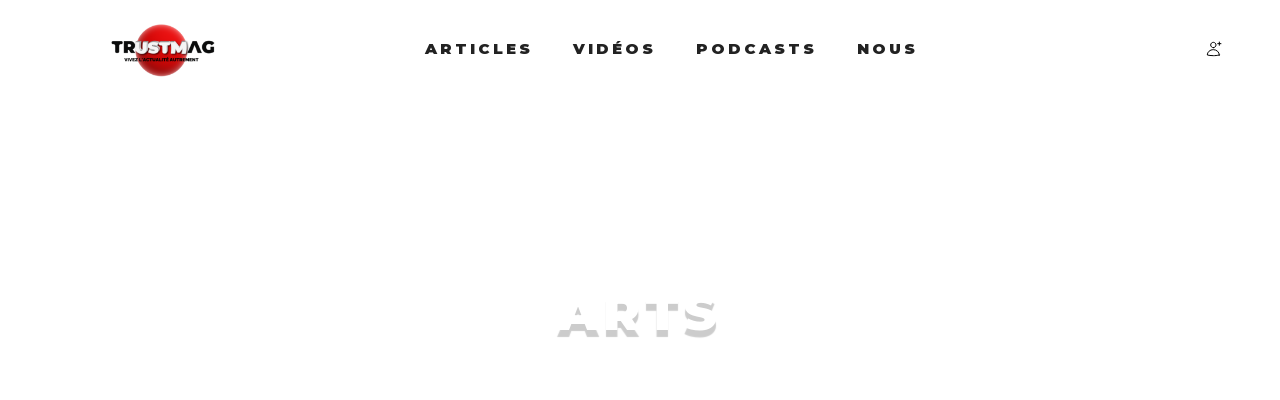

--- FILE ---
content_type: text/html
request_url: https://www.trustmag.fr/category/arts
body_size: 8919
content:
<!DOCTYPE html><!-- This site was created in Webflow. https://webflow.com --><!-- Last Published: Thu Oct 23 2025 02:04:49 GMT+0000 (Coordinated Universal Time) --><html data-wf-domain="www.trustmag.fr" data-wf-page="656b367682c62b584cb7fe3a" data-wf-site="6554079249a866201d9056c9" lang="fr-FR" data-wf-collection="656b367682c62b584cb7fe60" data-wf-item-slug="arts"><head><meta charset="utf-8"/><title>Arts</title><meta content="Voyageons à travers les Arts du Monde – Couleurs, Mélodies et Expressions." name="description"/><meta content="Arts" property="og:title"/><meta content="Voyageons à travers les Arts du Monde – Couleurs, Mélodies et Expressions." property="og:description"/><meta content="https://cdn.prod.website-files.com/6554079249a866201d905719/656a66e4b702348483c94968_pexels-pixabay-2363.webp" property="og:image"/><meta content="Arts" property="twitter:title"/><meta content="Voyageons à travers les Arts du Monde – Couleurs, Mélodies et Expressions." property="twitter:description"/><meta content="https://cdn.prod.website-files.com/6554079249a866201d905719/656a66e4b702348483c94968_pexels-pixabay-2363.webp" property="twitter:image"/><meta property="og:type" content="website"/><meta content="summary_large_image" name="twitter:card"/><meta content="width=device-width, initial-scale=1" name="viewport"/><meta content="q3NbZI5huB7bj8KF0UeuYiAWT47CYmd-J2KzfoqciPg" name="google-site-verification"/><meta content="Webflow" name="generator"/><link href="https://cdn.prod.website-files.com/6554079249a866201d9056c9/css/trustmag.webflow.shared.854f8bb5f.css" rel="stylesheet" type="text/css"/><link href="https://fonts.googleapis.com" rel="preconnect"/><link href="https://fonts.gstatic.com" rel="preconnect" crossorigin="anonymous"/><script src="https://ajax.googleapis.com/ajax/libs/webfont/1.6.26/webfont.js" type="text/javascript"></script><script type="text/javascript">WebFont.load({  google: {    families: ["Montserrat:100,100italic,200,200italic,300,300italic,400,400italic,500,500italic,600,600italic,700,700italic,800,800italic,900,900italic","Oswald:200,300,400,500,600,700","Open Sans:300,300italic,400,400italic,600,600italic,700,700italic,800,800italic","Varela:400","PT Serif:400,400italic,700,700italic","Lato:100,100italic,300,300italic,400,400italic,700,700italic,900,900italic","Raleway:100,200,300,regular,500,600,700,800,900,italic"]  }});</script><script type="text/javascript">!function(o,c){var n=c.documentElement,t=" w-mod-";n.className+=t+"js",("ontouchstart"in o||o.DocumentTouch&&c instanceof DocumentTouch)&&(n.className+=t+"touch")}(window,document);</script><link href="https://cdn.prod.website-files.com/6554079249a866201d9056c9/65732f6d46ab97bb15b20690_MAIN%20LOGO%20(1).png" rel="shortcut icon" type="image/x-icon"/><link href="https://cdn.prod.website-files.com/6554079249a866201d9056c9/65732f953e1f6ea21b35bd80_MAIN%20LOGO%20(2).png" rel="apple-touch-icon"/><link href="https://www.trustmag.fr/category/arts" rel="canonical"/><link href="rss.xml" rel="alternate" title="RSS Feed" type="application/rss+xml"/><script async="" src="https://www.googletagmanager.com/gtag/js?id=G-9GV9DKMCSL"></script><script type="text/javascript">window.dataLayer = window.dataLayer || [];function gtag(){dataLayer.push(arguments);}gtag('js', new Date());gtag('set', 'developer_id.dZGVlNj', true);gtag('config', 'G-9GV9DKMCSL');</script><script src="https://cdn.prod.website-files.com/6554079249a866201d9056c9%2F66ba5a08efe71070f98dd10a%2F6766bc24083e8a268b604e35%2F9gv9dkmcsl-1.1.1.js" type="text/javascript"></script></head><body><div data-collapse="medium" data-animation="default" data-duration="400" data-easing="ease" data-easing2="ease" role="banner" class="navbar w-nav"><div class="navigation-wrapper"><div id="w-node-_88df97de-bae8-9125-6a6a-06eac51105ce-c51105cc" class="navigation-content"><a href="/" class="brand w-nav-brand"><img src="https://cdn.prod.website-files.com/6554079249a866201d9056c9/65732f953e1f6ea21b35bd80_MAIN%20LOGO%20(2).png" loading="lazy" width="100" height="100" alt="" data-w-id="d5cbe50a-1775-4c26-449b-a1f4495f5876" class="image-6"/></a><nav role="navigation" class="nav-menu w-nav-menu"><div class="menu-items"><a href="/articles" data-w-id="88df97de-bae8-9125-6a6a-06eac51105d7" class="nav-link w-nav-link">Articles</a><a href="/videos" data-w-id="88df97de-bae8-9125-6a6a-06eac51105d3" class="nav-link w-nav-link">Vidéos</a><a href="/podcasts" data-w-id="63d5fa0a-4da1-e7ee-57a9-a9c23aa92d2d" class="nav-link w-nav-link">PODCASTS</a><div data-hover="true" data-delay="600" data-w-id="d165ed00-42e5-ca35-8b42-e098f283fd00" class="dropdown w-dropdown"><div data-w-id="d165ed00-42e5-ca35-8b42-e098f283fd01" class="nav-link w-dropdown-toggle"><div>NOUS</div><div data-is-ix2-target="1" class="lottie-animation" data-w-id="4d3e873e-e791-ad51-8d7f-0e32aa70ffde" data-animation-type="lottie" data-src="https://cdn.prod.website-files.com/6554079249a866201d9056c9/6554079249a866201d905765_Drop%20lottie.json" data-loop="0" data-direction="1" data-autoplay="0" data-renderer="svg" data-default-duration="2" data-duration="0" data-ix2-initial-state="50"></div></div><nav class="dropdown-list w-dropdown-list"><div class="dropdown-wrapper"><a data-w-id="32c1201c-9132-796f-1984-2ee6d24f44e8" href="/equipe" class="dropdown-link w-inline-block"><div>L&#x27;equipe</div><div class="hover-line"><div class="hover-line-fill"></div></div></a><a data-w-id="c530de0d-2d5d-8094-c3f5-b87568f54e09" href="/galerie" class="dropdown-link w-inline-block"><div>Galerie</div><div class="hover-line"><div class="hover-line-fill"></div></div></a><a data-w-id="683dd09d-0fde-f676-7f53-5375f75be5da" href="/contact" class="dropdown-link bottom w-inline-block"><div>Contact</div><div class="hover-line"><div class="hover-line-fill"></div></div></a><div class="dropdown-corner"></div></div></nav></div></div></nav><div class="nav-right"><div data-hover="true" data-delay="600" data-w-id="b632fda8-6fdb-4638-f8c0-7891b0d4487c" class="social-circle w-dropdown"><div data-w-id="b632fda8-6fdb-4638-f8c0-7891b0d4487d" class="social-toggle w-dropdown-toggle"><img src="https://cdn.prod.website-files.com/6554079249a866201d9056c9/6554079249a866201d905761_Social%20follow.svg" loading="lazy" alt="" class="social-nav-icon"/></div><nav class="social-dropdown-list w-dropdown-list"><div class="social-drop-wrapper"><a href="https://www.instagram.com/trustmag_" target="_blank" class="outline-social-icon large w-inline-block"><img src="https://cdn.prod.website-files.com/6554079249a866201d9056c9/6554079249a866201d905740_Dark-instagram.svg" loading="lazy" alt=""/></a><a href="https://www.facebook.com/TustMagFortheCulture" target="_blank" class="outline-social-icon large w-inline-block"><img src="https://cdn.prod.website-files.com/6554079249a866201d9056c9/6554079249a866201d905741_Dark-facebook-f.svg" loading="lazy" alt=""/></a><a href="https://twitter.com/trustmag2" target="_blank" class="outline-social-icon large w-inline-block"><img src="https://cdn.prod.website-files.com/6554079249a866201d9056c9/6687cfcac63c509608bb9c95_x-twitter-black-isolated-logo-5694253.png" loading="lazy" sizes="100vw" srcset="https://cdn.prod.website-files.com/6554079249a866201d9056c9/6687cfcac63c509608bb9c95_x-twitter-black-isolated-logo-5694253-p-500.png 500w, https://cdn.prod.website-files.com/6554079249a866201d9056c9/6687cfcac63c509608bb9c95_x-twitter-black-isolated-logo-5694253-p-800.png 800w, https://cdn.prod.website-files.com/6554079249a866201d9056c9/6687cfcac63c509608bb9c95_x-twitter-black-isolated-logo-5694253-p-1080.png 1080w, https://cdn.prod.website-files.com/6554079249a866201d9056c9/6687cfcac63c509608bb9c95_x-twitter-black-isolated-logo-5694253-p-1600.png 1600w, https://cdn.prod.website-files.com/6554079249a866201d9056c9/6687cfcac63c509608bb9c95_x-twitter-black-isolated-logo-5694253-p-2000.png 2000w, https://cdn.prod.website-files.com/6554079249a866201d9056c9/6687cfcac63c509608bb9c95_x-twitter-black-isolated-logo-5694253-p-2600.png 2600w, https://cdn.prod.website-files.com/6554079249a866201d9056c9/6687cfcac63c509608bb9c95_x-twitter-black-isolated-logo-5694253-p-3200.png 3200w, https://cdn.prod.website-files.com/6554079249a866201d9056c9/6687cfcac63c509608bb9c95_x-twitter-black-isolated-logo-5694253.png 4167w" alt=""/></a><div class="dropdown-corner"></div></div></nav></div><div class="menu-button w-nav-button"><div class="menu-icon-wrapper"><img src="https://cdn.prod.website-files.com/6554079249a866201d9056c9/6554079249a866201d905767_menu-dark(24x24)%402x.svg" loading="lazy" alt="" class="menu-icon"/></div></div></div></div></div></div><div class="inner-page-hero"><div class="inner-hero-background"><div class="background-wrapper"><div style="background-image:url(&quot;https://cdn.prod.website-files.com/6554079249a866201d905719/656a66e4b702348483c94968_pexels-pixabay-2363.webp&quot;)" class="background journal-hero-background"><div class="overlay"></div></div></div></div><div class="grid-wrapper"><div id="w-node-d8b6ff12-09d1-1ef1-b31a-aaf093741937-4cb7fe3a" class="inner-hero-content"><div id="w-node-d8b6ff12-09d1-1ef1-b31a-aaf093741938-4cb7fe3a" class="hero-top"><div class="hero-intro"><div id="w-node-d8b6ff12-09d1-1ef1-b31a-aaf09374193a-4cb7fe3a" class="centered-line"><div class="line-fill light"></div></div><h1 id="w-node-d8b6ff12-09d1-1ef1-b31a-aaf09374193c-4cb7fe3a" class="xxl-heading">Arts</h1></div></div><div class="hero-bottom"><div id="w-node-d8b6ff12-09d1-1ef1-b31a-aaf09374193f-4cb7fe3a" class="scroll-wrapper"><div id="w-node-d8b6ff12-09d1-1ef1-b31a-aaf093741940-4cb7fe3a" class="scroll-line"></div></div><div class="about-hero-bottom"></div></div></div></div></div><div class="uui-padding-vertical-xhuge-4"><div class="uui-max-width-large-5"><div class="uui-heading-subheading-3">Bienvenue dans l&#x27;univers de Trustmag</div><h2 class="uui-heading-large-2">Découvrez toute l&#x27;actualité</h2><div class="uui-space-small-6"></div><div class="uui-text-size-large-3">Voyageons à travers les Arts du Monde – Couleurs, Mélodies et Expressions.</div></div><div class="uui-blog07_component-2"><div class="uui-blog07_category-menu-2"><h3 class="uui-blog07_category-heading-2">Catégories</h3><a href="/articles" class="uui-blog07_menu-link-2 w-inline-block"><div class="text-block-34">Voir tout</div></a><div class="w-dyn-list"><div role="list" class="w-dyn-items"><div role="listitem" class="w-dyn-item"><a href="/category/sport" class="uui-blog07_menu-link-2 w-inline-block"><div class="text-block-35">Sport</div></a></div><div role="listitem" class="w-dyn-item"><a href="/category/societe" class="uui-blog07_menu-link-2 w-inline-block"><div class="text-block-35">Société</div></a></div><div role="listitem" class="w-dyn-item"><a href="/category/arts" aria-current="page" class="uui-blog07_menu-link-2 w-inline-block w--current"><div class="text-block-35">Arts</div></a></div><div role="listitem" class="w-dyn-item"><a href="/category/politique" class="uui-blog07_menu-link-2 w-inline-block"><div class="text-block-35">Politique</div></a></div><div role="listitem" class="w-dyn-item"><a href="/category/economie" class="uui-blog07_menu-link-2 w-inline-block"><div class="text-block-35">Economie</div></a></div><div role="listitem" class="w-dyn-item"><a href="/category/histoire" class="uui-blog07_menu-link-2 w-inline-block"><div class="text-block-35">Histoire</div></a></div><div role="listitem" class="w-dyn-item"><a href="/category/ecologie" class="uui-blog07_menu-link-2 w-inline-block"><div class="text-block-35">Ecologie</div></a></div><div role="listitem" class="w-dyn-item"><a href="/category/afrique" class="uui-blog07_menu-link-2 w-inline-block"><div class="text-block-35">Afrique</div></a></div></div></div></div><div class="uui-blog07_blog-posts-2"><div class="uui-blog07_list-wrapper-2"><div id="w-node-fd5cd33a-20fa-6de0-84b1-526b65e00d07-4cb7fe3a" class="w-dyn-list"><div role="list" class="collection-list-5 w-dyn-items"><div role="listitem" class="collection-item-11 w-dyn-item"><div class="uui-blog07_item-2"><a data-w-id="fd5cd33a-20fa-6de0-84b1-526b65e00d0b" href="/journal/angola-50-ans-apres-honorer-les-peres-oublies-de-lindependance" class="uui-blog07_image-link-2 w-inline-block"><div class="uui-blog07_image-wrapper-2"><img alt="" loading="lazy" src="https://cdn.prod.website-files.com/6554079249a866201d905719/6908d05764c663c7f43b3090_NK%201%20(1)%20(1).jpeg" class="uui-blog07_image-2"/></div></a><a data-w-id="fd5cd33a-20fa-6de0-84b1-526b65e00d0e" href="/journal/angola-50-ans-apres-honorer-les-peres-oublies-de-lindependance" class="uui-blog07_title-link-2 w-inline-block"><h3 class="uui-heading-xsmall-3">Angola 50 ans après : honorer les pères oubliés de l’indépendance</h3><div class="uui-blog07_icon-2 w-embed"><svg width="24" height="24" viewBox="0 0 24 24" fill="none" xmlns="http://www.w3.org/2000/svg">
<path d="M7 17L17 7M17 7H7M17 7V17" stroke="CurrentColor" stroke-width="2" stroke-linecap="round" stroke-linejoin="round"/>
</svg></div></a><div class="uui-blog07_author-wrapper-2"><div class="uui-blog07_author-text-2"><div class="uui-blog07_date-wrapper-2"><div class="uui-text-size-small-3">3/11/2025</div></div></div></div></div></div><div role="listitem" class="collection-item-11 w-dyn-item"><div class="uui-blog07_item-2"><a data-w-id="fd5cd33a-20fa-6de0-84b1-526b65e00d0b" href="/journal/des-premieres-parties-a-son-concert-solo-retour-sur-lascension-daffa" class="uui-blog07_image-link-2 w-inline-block"><div class="uui-blog07_image-wrapper-2"><img alt="" loading="lazy" src="https://cdn.prod.website-files.com/6554079249a866201d905719/68d410e0aeae4900deef6e72_Image-mise-en-avant-Caroussel-770-%C3%97-400-px7.png" sizes="(max-width: 479px) 213.8854217529297px, (max-width: 767px) 45vw, (max-width: 991px) 33vw, (max-width: 1279px) 32vw, (max-width: 1439px) 34vw, (max-width: 1919px) 38vw, 48vw" srcset="https://cdn.prod.website-files.com/6554079249a866201d905719/68d410e0aeae4900deef6e72_Image-mise-en-avant-Caroussel-770-%C3%97-400-px7-p-500.png 500w, https://cdn.prod.website-files.com/6554079249a866201d905719/68d410e0aeae4900deef6e72_Image-mise-en-avant-Caroussel-770-%C3%97-400-px7.png 770w" class="uui-blog07_image-2"/></div></a><a data-w-id="fd5cd33a-20fa-6de0-84b1-526b65e00d0e" href="/journal/des-premieres-parties-a-son-concert-solo-retour-sur-lascension-daffa" class="uui-blog07_title-link-2 w-inline-block"><h3 class="uui-heading-xsmall-3">Des premières parties à son concert solo : retour sur l&#x27;ascension d’Affa</h3><div class="uui-blog07_icon-2 w-embed"><svg width="24" height="24" viewBox="0 0 24 24" fill="none" xmlns="http://www.w3.org/2000/svg">
<path d="M7 17L17 7M17 7H7M17 7V17" stroke="CurrentColor" stroke-width="2" stroke-linecap="round" stroke-linejoin="round"/>
</svg></div></a><div class="uui-blog07_author-wrapper-2"><div class="uui-blog07_author-text-2"><div class="uui-blog07_date-wrapper-2"><div class="uui-text-size-small-3">24/9/2025</div></div></div></div></div></div><div role="listitem" class="collection-item-11 w-dyn-item"><div class="uui-blog07_item-2"><a data-w-id="fd5cd33a-20fa-6de0-84b1-526b65e00d0b" href="/journal/les-lumumba-awards-2025-une-1ere-edition-reussie-a-paris" class="uui-blog07_image-link-2 w-inline-block"><div class="uui-blog07_image-wrapper-2"><img alt="" loading="lazy" src="https://cdn.prod.website-files.com/6554079249a866201d905719/687e6d0461d7d32c3c4bedff_hq720-1.jpg" sizes="(max-width: 479px) 213.8854217529297px, (max-width: 767px) 45vw, (max-width: 991px) 33vw, (max-width: 1279px) 32vw, (max-width: 1439px) 34vw, (max-width: 1919px) 38vw, 48vw" srcset="https://cdn.prod.website-files.com/6554079249a866201d905719/687e6d0461d7d32c3c4bedff_hq720-1-p-500.jpg 500w, https://cdn.prod.website-files.com/6554079249a866201d905719/687e6d0461d7d32c3c4bedff_hq720-1.jpg 686w" class="uui-blog07_image-2"/></div></a><a data-w-id="fd5cd33a-20fa-6de0-84b1-526b65e00d0e" href="/journal/les-lumumba-awards-2025-une-1ere-edition-reussie-a-paris" class="uui-blog07_title-link-2 w-inline-block"><h3 class="uui-heading-xsmall-3">Les Lumumba Awards 2025 : une 1ère édition réussie à Paris</h3><div class="uui-blog07_icon-2 w-embed"><svg width="24" height="24" viewBox="0 0 24 24" fill="none" xmlns="http://www.w3.org/2000/svg">
<path d="M7 17L17 7M17 7H7M17 7V17" stroke="CurrentColor" stroke-width="2" stroke-linecap="round" stroke-linejoin="round"/>
</svg></div></a><div class="uui-blog07_author-wrapper-2"><div class="uui-blog07_author-text-2"><div class="uui-blog07_date-wrapper-2"><div class="uui-text-size-small-3">21/7/2025</div></div></div></div></div></div><div role="listitem" class="collection-item-11 w-dyn-item"><div class="uui-blog07_item-2"><a data-w-id="fd5cd33a-20fa-6de0-84b1-526b65e00d0b" href="/journal/le-dandysme-noir-et-la-sapologie-des-mouvements-qui-reinventent-lelegance" class="uui-blog07_image-link-2 w-inline-block"><div class="uui-blog07_image-wrapper-2"><img alt="" loading="lazy" src="https://cdn.prod.website-files.com/6554079249a866201d905719/687e6a2010271547de2160be_sap.jpg" class="uui-blog07_image-2"/></div></a><a data-w-id="fd5cd33a-20fa-6de0-84b1-526b65e00d0e" href="/journal/le-dandysme-noir-et-la-sapologie-des-mouvements-qui-reinventent-lelegance" class="uui-blog07_title-link-2 w-inline-block"><h3 class="uui-heading-xsmall-3">Le Dandysme noir et la Sapologie : Des mouvements qui réinventent l’élégance</h3><div class="uui-blog07_icon-2 w-embed"><svg width="24" height="24" viewBox="0 0 24 24" fill="none" xmlns="http://www.w3.org/2000/svg">
<path d="M7 17L17 7M17 7H7M17 7V17" stroke="CurrentColor" stroke-width="2" stroke-linecap="round" stroke-linejoin="round"/>
</svg></div></a><div class="uui-blog07_author-wrapper-2"><div class="uui-blog07_author-text-2"><div class="uui-blog07_date-wrapper-2"><div class="uui-text-size-small-3">21/7/2025</div></div></div></div></div></div><div role="listitem" class="collection-item-11 w-dyn-item"><div class="uui-blog07_item-2"><a data-w-id="fd5cd33a-20fa-6de0-84b1-526b65e00d0b" href="/journal/du-theatre-du-blanc-mesnil-a-bercy-nk-divine-revolutionne-le-gospel-francophone" class="uui-blog07_image-link-2 w-inline-block"><div class="uui-blog07_image-wrapper-2"><img alt="" loading="lazy" src="https://cdn.prod.website-files.com/6554079249a866201d905719/685ebc4e8c223f08287092e9_IMG_5901%203.WEBP" sizes="(max-width: 479px) 213.8854217529297px, (max-width: 767px) 45vw, (max-width: 991px) 33vw, (max-width: 1279px) 32vw, (max-width: 1439px) 34vw, (max-width: 1919px) 38vw, 48vw" srcset="https://cdn.prod.website-files.com/6554079249a866201d905719/685ebc4e8c223f08287092e9_IMG_5901%203-p-500.webp 500w, https://cdn.prod.website-files.com/6554079249a866201d905719/685ebc4e8c223f08287092e9_IMG_5901%203-p-800.webp 800w, https://cdn.prod.website-files.com/6554079249a866201d905719/685ebc4e8c223f08287092e9_IMG_5901%203.WEBP 1000w" class="uui-blog07_image-2"/></div></a><a data-w-id="fd5cd33a-20fa-6de0-84b1-526b65e00d0e" href="/journal/du-theatre-du-blanc-mesnil-a-bercy-nk-divine-revolutionne-le-gospel-francophone" class="uui-blog07_title-link-2 w-inline-block"><h3 class="uui-heading-xsmall-3">Du Théâtre du Blanc-Mesnil à Bercy : NK Divine révolutionne le gospel francophone</h3><div class="uui-blog07_icon-2 w-embed"><svg width="24" height="24" viewBox="0 0 24 24" fill="none" xmlns="http://www.w3.org/2000/svg">
<path d="M7 17L17 7M17 7H7M17 7V17" stroke="CurrentColor" stroke-width="2" stroke-linecap="round" stroke-linejoin="round"/>
</svg></div></a><div class="uui-blog07_author-wrapper-2"><div class="uui-blog07_author-text-2"><div class="uui-blog07_date-wrapper-2"><div class="uui-text-size-small-3">27/6/2025</div></div></div></div></div></div><div role="listitem" class="collection-item-11 w-dyn-item"><div class="uui-blog07_item-2"><a data-w-id="fd5cd33a-20fa-6de0-84b1-526b65e00d0b" href="/journal/theodora-la-revelation-musicale-qui-bouscule-les-codes" class="uui-blog07_image-link-2 w-inline-block"><div class="uui-blog07_image-wrapper-2"><img alt="" loading="lazy" src="https://cdn.prod.website-files.com/6554079249a866201d905719/6849a1f7b8d90e38f925f7c7_IMG_6542.JPG" class="uui-blog07_image-2"/></div></a><a data-w-id="fd5cd33a-20fa-6de0-84b1-526b65e00d0e" href="/journal/theodora-la-revelation-musicale-qui-bouscule-les-codes" class="uui-blog07_title-link-2 w-inline-block"><h3 class="uui-heading-xsmall-3">Théodora, la révélation musicale qui bouscule les codes</h3><div class="uui-blog07_icon-2 w-embed"><svg width="24" height="24" viewBox="0 0 24 24" fill="none" xmlns="http://www.w3.org/2000/svg">
<path d="M7 17L17 7M17 7H7M17 7V17" stroke="CurrentColor" stroke-width="2" stroke-linecap="round" stroke-linejoin="round"/>
</svg></div></a><div class="uui-blog07_author-wrapper-2"><div class="uui-blog07_author-text-2"><div class="uui-blog07_date-wrapper-2"><div class="uui-text-size-small-3">11/6/2025</div></div></div></div></div></div><div role="listitem" class="collection-item-11 w-dyn-item"><div class="uui-blog07_item-2"><a data-w-id="fd5cd33a-20fa-6de0-84b1-526b65e00d0b" href="/journal/flammes-2025-et-deces-de-werenoi-la-scene-musicale-au-coeur-des-debats" class="uui-blog07_image-link-2 w-inline-block"><div class="uui-blog07_image-wrapper-2"><img alt="" loading="lazy" src="https://cdn.prod.website-files.com/6554079249a866201d905719/68403a3a69a17b7a0a361936_images.jpg" class="uui-blog07_image-2"/></div></a><a data-w-id="fd5cd33a-20fa-6de0-84b1-526b65e00d0e" href="/journal/flammes-2025-et-deces-de-werenoi-la-scene-musicale-au-coeur-des-debats" class="uui-blog07_title-link-2 w-inline-block"><h3 class="uui-heading-xsmall-3">Flammes 2025 et décès de Werenoi : la scène musicale au cœur des débats</h3><div class="uui-blog07_icon-2 w-embed"><svg width="24" height="24" viewBox="0 0 24 24" fill="none" xmlns="http://www.w3.org/2000/svg">
<path d="M7 17L17 7M17 7H7M17 7V17" stroke="CurrentColor" stroke-width="2" stroke-linecap="round" stroke-linejoin="round"/>
</svg></div></a><div class="uui-blog07_author-wrapper-2"><div class="uui-blog07_author-text-2"><div class="uui-blog07_date-wrapper-2"><div class="uui-text-size-small-3">4/6/2025</div></div></div></div></div></div><div role="listitem" class="collection-item-11 w-dyn-item"><div class="uui-blog07_item-2"><a data-w-id="fd5cd33a-20fa-6de0-84b1-526b65e00d0b" href="/journal/banlieues-cheries---plonge-au-coeur-de-nos-banlieues" class="uui-blog07_image-link-2 w-inline-block"><div class="uui-blog07_image-wrapper-2"><img alt="" loading="lazy" src="https://cdn.prod.website-files.com/6554079249a866201d905719/68384cf1e64bc09ceb58b259_IMG_8453.jpg" sizes="(max-width: 479px) 213.8854217529297px, (max-width: 767px) 45vw, (max-width: 991px) 33vw, (max-width: 1279px) 32vw, (max-width: 1439px) 34vw, (max-width: 1919px) 38vw, 48vw" srcset="https://cdn.prod.website-files.com/6554079249a866201d905719/68384cf1e64bc09ceb58b259_IMG_8453-p-500.jpg 500w, https://cdn.prod.website-files.com/6554079249a866201d905719/68384cf1e64bc09ceb58b259_IMG_8453-p-800.jpg 800w, https://cdn.prod.website-files.com/6554079249a866201d905719/68384cf1e64bc09ceb58b259_IMG_8453-p-1080.jpg 1080w, https://cdn.prod.website-files.com/6554079249a866201d905719/68384cf1e64bc09ceb58b259_IMG_8453-p-1600.jpg 1600w, https://cdn.prod.website-files.com/6554079249a866201d905719/68384cf1e64bc09ceb58b259_IMG_8453-p-2000.jpg 2000w, https://cdn.prod.website-files.com/6554079249a866201d905719/68384cf1e64bc09ceb58b259_IMG_8453-p-2600.jpg 2600w, https://cdn.prod.website-files.com/6554079249a866201d905719/68384cf1e64bc09ceb58b259_IMG_8453.jpg 3024w" class="uui-blog07_image-2"/></div></a><a data-w-id="fd5cd33a-20fa-6de0-84b1-526b65e00d0e" href="/journal/banlieues-cheries---plonge-au-coeur-de-nos-banlieues" class="uui-blog07_title-link-2 w-inline-block"><h3 class="uui-heading-xsmall-3">Banlieues Chéries - Plongé au coeur de nos banlieues  </h3><div class="uui-blog07_icon-2 w-embed"><svg width="24" height="24" viewBox="0 0 24 24" fill="none" xmlns="http://www.w3.org/2000/svg">
<path d="M7 17L17 7M17 7H7M17 7V17" stroke="CurrentColor" stroke-width="2" stroke-linecap="round" stroke-linejoin="round"/>
</svg></div></a><div class="uui-blog07_author-wrapper-2"><div class="uui-blog07_author-text-2"><div class="uui-blog07_date-wrapper-2"><div class="uui-text-size-small-3">27/5/2025</div></div></div></div></div></div><div role="listitem" class="collection-item-11 w-dyn-item"><div class="uui-blog07_item-2"><a data-w-id="fd5cd33a-20fa-6de0-84b1-526b65e00d0b" href="/journal/qco4-levangeliste-prosper-tsb-donne-rendez-vous-a-paris-pour-un-concert-entre-culte-et-musique" class="uui-blog07_image-link-2 w-inline-block"><div class="uui-blog07_image-wrapper-2"><img alt="" loading="lazy" src="https://cdn.prod.website-files.com/6554079249a866201d905719/68333ef90520afeee1721381_IMG_3629.jpeg" sizes="(max-width: 479px) 213.8854217529297px, (max-width: 767px) 45vw, (max-width: 991px) 33vw, (max-width: 1279px) 32vw, (max-width: 1439px) 34vw, (max-width: 1919px) 38vw, 48vw" srcset="https://cdn.prod.website-files.com/6554079249a866201d905719/68333ef90520afeee1721381_IMG_3629-p-500.jpeg 500w, https://cdn.prod.website-files.com/6554079249a866201d905719/68333ef90520afeee1721381_IMG_3629-p-800.jpeg 800w, https://cdn.prod.website-files.com/6554079249a866201d905719/68333ef90520afeee1721381_IMG_3629-p-1080.jpeg 1080w, https://cdn.prod.website-files.com/6554079249a866201d905719/68333ef90520afeee1721381_IMG_3629.jpeg 1290w" class="uui-blog07_image-2"/></div></a><a data-w-id="fd5cd33a-20fa-6de0-84b1-526b65e00d0e" href="/journal/qco4-levangeliste-prosper-tsb-donne-rendez-vous-a-paris-pour-un-concert-entre-culte-et-musique" class="uui-blog07_title-link-2 w-inline-block"><h3 class="uui-heading-xsmall-3">QCO4 : L’Évangéliste Prosper TSB donne rendez-vous à Paris pour un concert entre culte et musique</h3><div class="uui-blog07_icon-2 w-embed"><svg width="24" height="24" viewBox="0 0 24 24" fill="none" xmlns="http://www.w3.org/2000/svg">
<path d="M7 17L17 7M17 7H7M17 7V17" stroke="CurrentColor" stroke-width="2" stroke-linecap="round" stroke-linejoin="round"/>
</svg></div></a><div class="uui-blog07_author-wrapper-2"><div class="uui-blog07_author-text-2"><div class="uui-blog07_date-wrapper-2"><div class="uui-text-size-small-3">25/5/2025</div></div></div></div></div></div><div role="listitem" class="collection-item-11 w-dyn-item"><div class="uui-blog07_item-2"><a data-w-id="fd5cd33a-20fa-6de0-84b1-526b65e00d0b" href="/journal/limpact-de-la-musique-r-b-sur-la-culture-et-la-societe" class="uui-blog07_image-link-2 w-inline-block"><div class="uui-blog07_image-wrapper-2"><img alt="" loading="lazy" src="https://cdn.prod.website-files.com/6554079249a866201d905719/68334d8d4b65b90480d8d79a_IMG_5530.WEBP" sizes="(max-width: 479px) 213.8854217529297px, (max-width: 767px) 45vw, (max-width: 991px) 33vw, (max-width: 1279px) 32vw, (max-width: 1439px) 34vw, (max-width: 1919px) 38vw, 48vw" srcset="https://cdn.prod.website-files.com/6554079249a866201d905719/68334d8d4b65b90480d8d79a_IMG_5530-p-500.webp 500w, https://cdn.prod.website-files.com/6554079249a866201d905719/68334d8d4b65b90480d8d79a_IMG_5530.WEBP 570w" class="uui-blog07_image-2"/></div></a><a data-w-id="fd5cd33a-20fa-6de0-84b1-526b65e00d0e" href="/journal/limpact-de-la-musique-r-b-sur-la-culture-et-la-societe" class="uui-blog07_title-link-2 w-inline-block"><h3 class="uui-heading-xsmall-3">L’impact de la musique R&amp;B sur la culture et la société</h3><div class="uui-blog07_icon-2 w-embed"><svg width="24" height="24" viewBox="0 0 24 24" fill="none" xmlns="http://www.w3.org/2000/svg">
<path d="M7 17L17 7M17 7H7M17 7V17" stroke="CurrentColor" stroke-width="2" stroke-linecap="round" stroke-linejoin="round"/>
</svg></div></a><div class="uui-blog07_author-wrapper-2"><div class="uui-blog07_author-text-2"><div class="uui-blog07_date-wrapper-2"><div class="uui-text-size-small-3">21/5/2025</div></div></div></div></div></div><div role="listitem" class="collection-item-11 w-dyn-item"><div class="uui-blog07_item-2"><a data-w-id="fd5cd33a-20fa-6de0-84b1-526b65e00d0b" href="/journal/les-lumumba-awards-2025-une-ceremonie-qui-honore-lhistoire-et-lexcellence-de-la-diaspora-congolaise" class="uui-blog07_image-link-2 w-inline-block"><div class="uui-blog07_image-wrapper-2"><img alt="" loading="lazy" src="https://cdn.prod.website-files.com/6554079249a866201d905719/681b7a2826cd63654c8c573e_DSC_2374-Avec%20accentuation-Bruit-min.jpg" sizes="(max-width: 479px) 213.8854217529297px, (max-width: 767px) 45vw, (max-width: 991px) 33vw, (max-width: 1279px) 32vw, (max-width: 1439px) 34vw, (max-width: 1919px) 38vw, 48vw" srcset="https://cdn.prod.website-files.com/6554079249a866201d905719/681b7a2826cd63654c8c573e_DSC_2374-Avec%20accentuation-Bruit-min-p-500.jpg 500w, https://cdn.prod.website-files.com/6554079249a866201d905719/681b7a2826cd63654c8c573e_DSC_2374-Avec%20accentuation-Bruit-min-p-800.jpg 800w, https://cdn.prod.website-files.com/6554079249a866201d905719/681b7a2826cd63654c8c573e_DSC_2374-Avec%20accentuation-Bruit-min-p-1080.jpg 1080w, https://cdn.prod.website-files.com/6554079249a866201d905719/681b7a2826cd63654c8c573e_DSC_2374-Avec%20accentuation-Bruit-min-p-1600.jpg 1600w, https://cdn.prod.website-files.com/6554079249a866201d905719/681b7a2826cd63654c8c573e_DSC_2374-Avec%20accentuation-Bruit-min-p-2000.jpg 2000w, https://cdn.prod.website-files.com/6554079249a866201d905719/681b7a2826cd63654c8c573e_DSC_2374-Avec%20accentuation-Bruit-min-p-2600.jpg 2600w, https://cdn.prod.website-files.com/6554079249a866201d905719/681b7a2826cd63654c8c573e_DSC_2374-Avec%20accentuation-Bruit-min-p-3200.jpg 3200w, https://cdn.prod.website-files.com/6554079249a866201d905719/681b7a2826cd63654c8c573e_DSC_2374-Avec%20accentuation-Bruit-min.jpg 5494w" class="uui-blog07_image-2"/></div></a><a data-w-id="fd5cd33a-20fa-6de0-84b1-526b65e00d0e" href="/journal/les-lumumba-awards-2025-une-ceremonie-qui-honore-lhistoire-et-lexcellence-de-la-diaspora-congolaise" class="uui-blog07_title-link-2 w-inline-block"><h3 class="uui-heading-xsmall-3">Les Lumumba Awards 2025 : une cérémonie qui honore l’histoire et l’excellence de la diaspora congolaise</h3><div class="uui-blog07_icon-2 w-embed"><svg width="24" height="24" viewBox="0 0 24 24" fill="none" xmlns="http://www.w3.org/2000/svg">
<path d="M7 17L17 7M17 7H7M17 7V17" stroke="CurrentColor" stroke-width="2" stroke-linecap="round" stroke-linejoin="round"/>
</svg></div></a><div class="uui-blog07_author-wrapper-2"><div class="uui-blog07_author-text-2"><div class="uui-blog07_date-wrapper-2"><div class="uui-text-size-small-3">7/5/2025</div></div></div></div></div></div><div role="listitem" class="collection-item-11 w-dyn-item"><div class="uui-blog07_item-2"><a data-w-id="fd5cd33a-20fa-6de0-84b1-526b65e00d0b" href="/journal/le-rap-francais-un-miroir-de-la-societe-et-de-la-politique" class="uui-blog07_image-link-2 w-inline-block"><div class="uui-blog07_image-wrapper-2"><img alt="" loading="lazy" src="https://cdn.prod.website-files.com/6554079249a866201d905719/6814c3f534f297fccdd0bbc9_IMG_5340.JPG" sizes="(max-width: 479px) 213.8854217529297px, (max-width: 767px) 45vw, (max-width: 991px) 33vw, (max-width: 1279px) 32vw, (max-width: 1439px) 34vw, (max-width: 1919px) 38vw, 48vw" srcset="https://cdn.prod.website-files.com/6554079249a866201d905719/6814c3f534f297fccdd0bbc9_IMG_5340-p-500.jpg 500w, https://cdn.prod.website-files.com/6554079249a866201d905719/6814c3f534f297fccdd0bbc9_IMG_5340-p-800.jpg 800w, https://cdn.prod.website-files.com/6554079249a866201d905719/6814c3f534f297fccdd0bbc9_IMG_5340-p-1080.jpg 1080w, https://cdn.prod.website-files.com/6554079249a866201d905719/6814c3f534f297fccdd0bbc9_IMG_5340.JPG 1280w" class="uui-blog07_image-2"/></div></a><a data-w-id="fd5cd33a-20fa-6de0-84b1-526b65e00d0e" href="/journal/le-rap-francais-un-miroir-de-la-societe-et-de-la-politique" class="uui-blog07_title-link-2 w-inline-block"><h3 class="uui-heading-xsmall-3">Le rap français, un miroir de la société et de la politique</h3><div class="uui-blog07_icon-2 w-embed"><svg width="24" height="24" viewBox="0 0 24 24" fill="none" xmlns="http://www.w3.org/2000/svg">
<path d="M7 17L17 7M17 7H7M17 7V17" stroke="CurrentColor" stroke-width="2" stroke-linecap="round" stroke-linejoin="round"/>
</svg></div></a><div class="uui-blog07_author-wrapper-2"><div class="uui-blog07_author-text-2"><div class="uui-blog07_date-wrapper-2"><div class="uui-text-size-small-3">2/5/2025</div></div></div></div></div></div><div role="listitem" class="collection-item-11 w-dyn-item"><div class="uui-blog07_item-2"><a data-w-id="fd5cd33a-20fa-6de0-84b1-526b65e00d0b" href="/journal/afro-nation-2025-le-plus-grand-festival-des-cultures-africaines-fete-ses-5-ans" class="uui-blog07_image-link-2 w-inline-block"><div class="uui-blog07_image-wrapper-2"><img alt="" loading="lazy" src="https://cdn.prod.website-files.com/6554079249a866201d905719/67bf6512ff01112c67d1e26b_OMAH_LAY_SAMUELMARTINS_AFRONATION24_26JU_-02396-min.jpg" sizes="(max-width: 479px) 213.8854217529297px, (max-width: 767px) 45vw, (max-width: 991px) 33vw, (max-width: 1279px) 32vw, (max-width: 1439px) 34vw, (max-width: 1919px) 38vw, 48vw" srcset="https://cdn.prod.website-files.com/6554079249a866201d905719/67bf6512ff01112c67d1e26b_OMAH_LAY_SAMUELMARTINS_AFRONATION24_26JU_-02396-min-p-500.jpg 500w, https://cdn.prod.website-files.com/6554079249a866201d905719/67bf6512ff01112c67d1e26b_OMAH_LAY_SAMUELMARTINS_AFRONATION24_26JU_-02396-min-p-800.jpg 800w, https://cdn.prod.website-files.com/6554079249a866201d905719/67bf6512ff01112c67d1e26b_OMAH_LAY_SAMUELMARTINS_AFRONATION24_26JU_-02396-min-p-1080.jpg 1080w, https://cdn.prod.website-files.com/6554079249a866201d905719/67bf6512ff01112c67d1e26b_OMAH_LAY_SAMUELMARTINS_AFRONATION24_26JU_-02396-min-p-1600.jpg 1600w, https://cdn.prod.website-files.com/6554079249a866201d905719/67bf6512ff01112c67d1e26b_OMAH_LAY_SAMUELMARTINS_AFRONATION24_26JU_-02396-min-p-2000.jpg 2000w, https://cdn.prod.website-files.com/6554079249a866201d905719/67bf6512ff01112c67d1e26b_OMAH_LAY_SAMUELMARTINS_AFRONATION24_26JU_-02396-min-p-2600.jpg 2600w, https://cdn.prod.website-files.com/6554079249a866201d905719/67bf6512ff01112c67d1e26b_OMAH_LAY_SAMUELMARTINS_AFRONATION24_26JU_-02396-min-p-3200.jpg 3200w, https://cdn.prod.website-files.com/6554079249a866201d905719/67bf6512ff01112c67d1e26b_OMAH_LAY_SAMUELMARTINS_AFRONATION24_26JU_-02396-min.jpg 6644w" class="uui-blog07_image-2"/></div></a><a data-w-id="fd5cd33a-20fa-6de0-84b1-526b65e00d0e" href="/journal/afro-nation-2025-le-plus-grand-festival-des-cultures-africaines-fete-ses-5-ans" class="uui-blog07_title-link-2 w-inline-block"><h3 class="uui-heading-xsmall-3">Afro Nation 2025 : Le Festival Qui Révolutionne la Scène Musicale Africaine Fête Ses 5 Ans</h3><div class="uui-blog07_icon-2 w-embed"><svg width="24" height="24" viewBox="0 0 24 24" fill="none" xmlns="http://www.w3.org/2000/svg">
<path d="M7 17L17 7M17 7H7M17 7V17" stroke="CurrentColor" stroke-width="2" stroke-linecap="round" stroke-linejoin="round"/>
</svg></div></a><div class="uui-blog07_author-wrapper-2"><div class="uui-blog07_author-text-2"><div class="uui-blog07_date-wrapper-2"><div class="uui-text-size-small-3">26/2/2025</div></div></div></div></div></div><div role="listitem" class="collection-item-11 w-dyn-item"><div class="uui-blog07_item-2"><a data-w-id="fd5cd33a-20fa-6de0-84b1-526b65e00d0b" href="/journal/warren-saada-enflamme-le-trianon-pour-son-premier-concert-en-solo" class="uui-blog07_image-link-2 w-inline-block"><div class="uui-blog07_image-wrapper-2"><img alt="" loading="lazy" src="https://cdn.prod.website-files.com/6554079249a866201d905719/67a6e2f81a57d6252e470e0e_E42B251E-0F37-4240-9CC4-D66E81234CEF.jpeg" sizes="(max-width: 479px) 213.8854217529297px, (max-width: 767px) 45vw, (max-width: 991px) 33vw, (max-width: 1279px) 32vw, (max-width: 1439px) 34vw, (max-width: 1919px) 38vw, 48vw" srcset="https://cdn.prod.website-files.com/6554079249a866201d905719/67a6e2f81a57d6252e470e0e_E42B251E-0F37-4240-9CC4-D66E81234CEF-p-500.jpeg 500w, https://cdn.prod.website-files.com/6554079249a866201d905719/67a6e2f81a57d6252e470e0e_E42B251E-0F37-4240-9CC4-D66E81234CEF-p-800.jpeg 800w, https://cdn.prod.website-files.com/6554079249a866201d905719/67a6e2f81a57d6252e470e0e_E42B251E-0F37-4240-9CC4-D66E81234CEF-p-1080.jpeg 1080w, https://cdn.prod.website-files.com/6554079249a866201d905719/67a6e2f81a57d6252e470e0e_E42B251E-0F37-4240-9CC4-D66E81234CEF-p-1600.jpeg 1600w, https://cdn.prod.website-files.com/6554079249a866201d905719/67a6e2f81a57d6252e470e0e_E42B251E-0F37-4240-9CC4-D66E81234CEF-p-2000.jpeg 2000w, https://cdn.prod.website-files.com/6554079249a866201d905719/67a6e2f81a57d6252e470e0e_E42B251E-0F37-4240-9CC4-D66E81234CEF-p-2600.jpeg 2600w, https://cdn.prod.website-files.com/6554079249a866201d905719/67a6e2f81a57d6252e470e0e_E42B251E-0F37-4240-9CC4-D66E81234CEF.jpeg 3024w" class="uui-blog07_image-2"/></div></a><a data-w-id="fd5cd33a-20fa-6de0-84b1-526b65e00d0e" href="/journal/warren-saada-enflamme-le-trianon-pour-son-premier-concert-en-solo" class="uui-blog07_title-link-2 w-inline-block"><h3 class="uui-heading-xsmall-3">WARREN SAADA ENFLAMME LE TRIANON POUR SON PREMIER CONCERT EN SOLO</h3><div class="uui-blog07_icon-2 w-embed"><svg width="24" height="24" viewBox="0 0 24 24" fill="none" xmlns="http://www.w3.org/2000/svg">
<path d="M7 17L17 7M17 7H7M17 7V17" stroke="CurrentColor" stroke-width="2" stroke-linecap="round" stroke-linejoin="round"/>
</svg></div></a><div class="uui-blog07_author-wrapper-2"><div class="uui-blog07_author-text-2"><div class="uui-blog07_date-wrapper-2"><div class="uui-text-size-small-3">10/2/2025</div></div></div></div></div></div><div role="listitem" class="collection-item-11 w-dyn-item"><div class="uui-blog07_item-2"><a data-w-id="fd5cd33a-20fa-6de0-84b1-526b65e00d0b" href="/journal/10-ans-dor-noir-une-celebration-hors-norme-pour-un-album-historique" class="uui-blog07_image-link-2 w-inline-block"><div class="uui-blog07_image-wrapper-2"><img alt="" loading="lazy" src="https://cdn.prod.website-files.com/6554079249a866201d905719/678e464613563217f9a7f7f9_kaaris%20or%20noire.png" sizes="(max-width: 479px) 213.8854217529297px, (max-width: 767px) 45vw, (max-width: 991px) 33vw, (max-width: 1279px) 32vw, (max-width: 1439px) 34vw, (max-width: 1919px) 38vw, 48vw" srcset="https://cdn.prod.website-files.com/6554079249a866201d905719/678e464613563217f9a7f7f9_kaaris%20or%20noire-p-500.png 500w, https://cdn.prod.website-files.com/6554079249a866201d905719/678e464613563217f9a7f7f9_kaaris%20or%20noire-p-800.png 800w, https://cdn.prod.website-files.com/6554079249a866201d905719/678e464613563217f9a7f7f9_kaaris%20or%20noire.png 900w" class="uui-blog07_image-2"/></div></a><a data-w-id="fd5cd33a-20fa-6de0-84b1-526b65e00d0e" href="/journal/10-ans-dor-noir-une-celebration-hors-norme-pour-un-album-historique" class="uui-blog07_title-link-2 w-inline-block"><h3 class="uui-heading-xsmall-3">10 ANS D’OR NOIR : UNE CÉLÉBRATION HORS NORME POUR UN ALBUM HISTORIQUE</h3><div class="uui-blog07_icon-2 w-embed"><svg width="24" height="24" viewBox="0 0 24 24" fill="none" xmlns="http://www.w3.org/2000/svg">
<path d="M7 17L17 7M17 7H7M17 7V17" stroke="CurrentColor" stroke-width="2" stroke-linecap="round" stroke-linejoin="round"/>
</svg></div></a><div class="uui-blog07_author-wrapper-2"><div class="uui-blog07_author-text-2"><div class="uui-blog07_date-wrapper-2"><div class="uui-text-size-small-3">20/1/2025</div></div></div></div></div></div><div role="listitem" class="collection-item-11 w-dyn-item"><div class="uui-blog07_item-2"><a data-w-id="fd5cd33a-20fa-6de0-84b1-526b65e00d0b" href="/journal/crois-pas-quon-dort-trois-destins-vers-la-quete-olympique" class="uui-blog07_image-link-2 w-inline-block"><div class="uui-blog07_image-wrapper-2"><img alt="" loading="lazy" src="https://cdn.prod.website-files.com/6554079249a866201d905719/67891b3bcc28cbfaf69febbf_IMG_4090-_1_.jpg" sizes="(max-width: 479px) 213.8854217529297px, (max-width: 767px) 45vw, (max-width: 991px) 33vw, (max-width: 1279px) 32vw, (max-width: 1439px) 34vw, (max-width: 1919px) 38vw, 48vw" srcset="https://cdn.prod.website-files.com/6554079249a866201d905719/67891b3bcc28cbfaf69febbf_IMG_4090-_1_-p-500.jpg 500w, https://cdn.prod.website-files.com/6554079249a866201d905719/67891b3bcc28cbfaf69febbf_IMG_4090-_1_-p-800.jpg 800w, https://cdn.prod.website-files.com/6554079249a866201d905719/67891b3bcc28cbfaf69febbf_IMG_4090-_1_-p-1080.jpg 1080w, https://cdn.prod.website-files.com/6554079249a866201d905719/67891b3bcc28cbfaf69febbf_IMG_4090-_1_-p-1600.jpg 1600w, https://cdn.prod.website-files.com/6554079249a866201d905719/67891b3bcc28cbfaf69febbf_IMG_4090-_1_-p-2000.jpg 2000w, https://cdn.prod.website-files.com/6554079249a866201d905719/67891b3bcc28cbfaf69febbf_IMG_4090-_1_.jpg 2200w" class="uui-blog07_image-2"/></div></a><a data-w-id="fd5cd33a-20fa-6de0-84b1-526b65e00d0e" href="/journal/crois-pas-quon-dort-trois-destins-vers-la-quete-olympique" class="uui-blog07_title-link-2 w-inline-block"><h3 class="uui-heading-xsmall-3">“Crois pas qu’on dort” : trois destins vers la quête olympique</h3><div class="uui-blog07_icon-2 w-embed"><svg width="24" height="24" viewBox="0 0 24 24" fill="none" xmlns="http://www.w3.org/2000/svg">
<path d="M7 17L17 7M17 7H7M17 7V17" stroke="CurrentColor" stroke-width="2" stroke-linecap="round" stroke-linejoin="round"/>
</svg></div></a><div class="uui-blog07_author-wrapper-2"><div class="uui-blog07_author-text-2"><div class="uui-blog07_date-wrapper-2"><div class="uui-text-size-small-3">16/1/2025</div></div></div></div></div></div><div role="listitem" class="collection-item-11 w-dyn-item"><div class="uui-blog07_item-2"><a data-w-id="fd5cd33a-20fa-6de0-84b1-526b65e00d0b" href="/journal/meesyz-sort-baker-un-ep-sensuel-a-la-da-retro" class="uui-blog07_image-link-2 w-inline-block"><div class="uui-blog07_image-wrapper-2"><img alt="" loading="lazy" src="https://cdn.prod.website-files.com/6554079249a866201d905719/6765e825f72580456ae19f4f_IMG_3881.JPG" sizes="(max-width: 479px) 213.8854217529297px, (max-width: 767px) 45vw, (max-width: 991px) 33vw, (max-width: 1279px) 32vw, (max-width: 1439px) 34vw, (max-width: 1919px) 38vw, 48vw" srcset="https://cdn.prod.website-files.com/6554079249a866201d905719/6765e825f72580456ae19f4f_IMG_3881-p-500.jpg 500w, https://cdn.prod.website-files.com/6554079249a866201d905719/6765e825f72580456ae19f4f_IMG_3881-p-800.jpg 800w, https://cdn.prod.website-files.com/6554079249a866201d905719/6765e825f72580456ae19f4f_IMG_3881.JPG 910w" class="uui-blog07_image-2"/></div></a><a data-w-id="fd5cd33a-20fa-6de0-84b1-526b65e00d0e" href="/journal/meesyz-sort-baker-un-ep-sensuel-a-la-da-retro" class="uui-blog07_title-link-2 w-inline-block"><h3 class="uui-heading-xsmall-3">MEESYZ SORT BAKER : UN EP SENSUEL A LA DA RETRO</h3><div class="uui-blog07_icon-2 w-embed"><svg width="24" height="24" viewBox="0 0 24 24" fill="none" xmlns="http://www.w3.org/2000/svg">
<path d="M7 17L17 7M17 7H7M17 7V17" stroke="CurrentColor" stroke-width="2" stroke-linecap="round" stroke-linejoin="round"/>
</svg></div></a><div class="uui-blog07_author-wrapper-2"><div class="uui-blog07_author-text-2"><div class="uui-blog07_date-wrapper-2"><div class="uui-text-size-small-3">20/12/2024</div></div></div></div></div></div><div role="listitem" class="collection-item-11 w-dyn-item"><div class="uui-blog07_item-2"><a data-w-id="fd5cd33a-20fa-6de0-84b1-526b65e00d0b" href="/journal/odrey-shima-le-congo-est-la-source-de-ma-maniere-de-chanter" class="uui-blog07_image-link-2 w-inline-block"><div class="uui-blog07_image-wrapper-2"><img alt="" loading="lazy" src="https://cdn.prod.website-files.com/6554079249a866201d905719/673ba660f3e8c323bac39bda_IMG_3472.JPG" sizes="(max-width: 479px) 213.8854217529297px, (max-width: 767px) 45vw, (max-width: 991px) 33vw, (max-width: 1279px) 32vw, (max-width: 1439px) 34vw, (max-width: 1919px) 38vw, 48vw" srcset="https://cdn.prod.website-files.com/6554079249a866201d905719/673ba660f3e8c323bac39bda_IMG_3472-p-500.jpg 500w, https://cdn.prod.website-files.com/6554079249a866201d905719/673ba660f3e8c323bac39bda_IMG_3472-p-800.jpg 800w, https://cdn.prod.website-files.com/6554079249a866201d905719/673ba660f3e8c323bac39bda_IMG_3472-p-1080.jpg 1080w, https://cdn.prod.website-files.com/6554079249a866201d905719/673ba660f3e8c323bac39bda_IMG_3472.JPG 1387w" class="uui-blog07_image-2"/></div></a><a data-w-id="fd5cd33a-20fa-6de0-84b1-526b65e00d0e" href="/journal/odrey-shima-le-congo-est-la-source-de-ma-maniere-de-chanter" class="uui-blog07_title-link-2 w-inline-block"><h3 class="uui-heading-xsmall-3">Odrey Shima : « Le Congo est la source de ma manière de chanter » </h3><div class="uui-blog07_icon-2 w-embed"><svg width="24" height="24" viewBox="0 0 24 24" fill="none" xmlns="http://www.w3.org/2000/svg">
<path d="M7 17L17 7M17 7H7M17 7V17" stroke="CurrentColor" stroke-width="2" stroke-linecap="round" stroke-linejoin="round"/>
</svg></div></a><div class="uui-blog07_author-wrapper-2"><div class="uui-blog07_author-text-2"><div class="uui-blog07_date-wrapper-2"><div class="uui-text-size-small-3">18/11/2024</div></div></div></div></div></div><div role="listitem" class="collection-item-11 w-dyn-item"><div class="uui-blog07_item-2"><a data-w-id="fd5cd33a-20fa-6de0-84b1-526b65e00d0b" href="/journal/peace-love" class="uui-blog07_image-link-2 w-inline-block"><div class="uui-blog07_image-wrapper-2"><img alt="" loading="lazy" src="https://cdn.prod.website-files.com/6554079249a866201d905719/66b3521ae0622da339ef187b_1.png" sizes="(max-width: 479px) 213.8854217529297px, (max-width: 767px) 45vw, (max-width: 991px) 33vw, (max-width: 1279px) 32vw, (max-width: 1439px) 34vw, (max-width: 1919px) 38vw, 48vw" srcset="https://cdn.prod.website-files.com/6554079249a866201d905719/66b3521ae0622da339ef187b_1-p-500.png 500w, https://cdn.prod.website-files.com/6554079249a866201d905719/66b3521ae0622da339ef187b_1-p-800.png 800w, https://cdn.prod.website-files.com/6554079249a866201d905719/66b3521ae0622da339ef187b_1-p-1080.png 1080w, https://cdn.prod.website-files.com/6554079249a866201d905719/66b3521ae0622da339ef187b_1-p-1600.png 1600w, https://cdn.prod.website-files.com/6554079249a866201d905719/66b3521ae0622da339ef187b_1-p-2000.png 2000w, https://cdn.prod.website-files.com/6554079249a866201d905719/66b3521ae0622da339ef187b_1.png 2391w" class="uui-blog07_image-2"/></div></a><a data-w-id="fd5cd33a-20fa-6de0-84b1-526b65e00d0e" href="/journal/peace-love" class="uui-blog07_title-link-2 w-inline-block"><h3 class="uui-heading-xsmall-3">Peace &amp; Love</h3><div class="uui-blog07_icon-2 w-embed"><svg width="24" height="24" viewBox="0 0 24 24" fill="none" xmlns="http://www.w3.org/2000/svg">
<path d="M7 17L17 7M17 7H7M17 7V17" stroke="CurrentColor" stroke-width="2" stroke-linecap="round" stroke-linejoin="round"/>
</svg></div></a><div class="uui-blog07_author-wrapper-2"><div class="uui-blog07_author-text-2"><div class="uui-blog07_date-wrapper-2"><div class="uui-text-size-small-3">6/8/2024</div></div></div></div></div></div><div role="listitem" class="collection-item-11 w-dyn-item"><div class="uui-blog07_item-2"><a data-w-id="fd5cd33a-20fa-6de0-84b1-526b65e00d0b" href="/journal/station-afrique-met-le-continent-africain-et-ses-diasporas-a-lhonneur" class="uui-blog07_image-link-2 w-inline-block"><div class="uui-blog07_image-wrapper-2"><img alt="" loading="lazy" src="https://cdn.prod.website-files.com/6554079249a866201d905719/66b3594d692e659df0efa73d_IMG_7460.jpg" sizes="(max-width: 479px) 213.8854217529297px, (max-width: 767px) 45vw, (max-width: 991px) 33vw, (max-width: 1279px) 32vw, (max-width: 1439px) 34vw, (max-width: 1919px) 38vw, 48vw" srcset="https://cdn.prod.website-files.com/6554079249a866201d905719/66b3594d692e659df0efa73d_IMG_7460-p-500.jpg 500w, https://cdn.prod.website-files.com/6554079249a866201d905719/66b3594d692e659df0efa73d_IMG_7460-p-800.jpg 800w, https://cdn.prod.website-files.com/6554079249a866201d905719/66b3594d692e659df0efa73d_IMG_7460-p-1080.jpg 1080w, https://cdn.prod.website-files.com/6554079249a866201d905719/66b3594d692e659df0efa73d_IMG_7460.jpg 1290w" class="uui-blog07_image-2"/></div></a><a data-w-id="fd5cd33a-20fa-6de0-84b1-526b65e00d0e" href="/journal/station-afrique-met-le-continent-africain-et-ses-diasporas-a-lhonneur" class="uui-blog07_title-link-2 w-inline-block"><h3 class="uui-heading-xsmall-3">STATION AFRIQUE MET LE CONTINENT AFRICAIN ET SES DIASPORAS A L’HONNEUR.</h3><div class="uui-blog07_icon-2 w-embed"><svg width="24" height="24" viewBox="0 0 24 24" fill="none" xmlns="http://www.w3.org/2000/svg">
<path d="M7 17L17 7M17 7H7M17 7V17" stroke="CurrentColor" stroke-width="2" stroke-linecap="round" stroke-linejoin="round"/>
</svg></div></a><div class="uui-blog07_author-wrapper-2"><div class="uui-blog07_author-text-2"><div class="uui-blog07_date-wrapper-2"><div class="uui-text-size-small-3">6/8/2024</div></div></div></div></div></div><div role="listitem" class="collection-item-11 w-dyn-item"><div class="uui-blog07_item-2"><a data-w-id="fd5cd33a-20fa-6de0-84b1-526b65e00d0b" href="/journal/youssef-swatts-sacre-vainqueur-de-nouvelle-ecole-lexpression-dun-ras-le-bol" class="uui-blog07_image-link-2 w-inline-block"><div class="uui-blog07_image-wrapper-2"><img alt="" loading="lazy" src="https://cdn.prod.website-files.com/6554079249a866201d905719/66b34904c3bada5d1901a802_nouvelle-ecole-saison-3-episode-1.avif" class="uui-blog07_image-2"/></div></a><a data-w-id="fd5cd33a-20fa-6de0-84b1-526b65e00d0e" href="/journal/youssef-swatts-sacre-vainqueur-de-nouvelle-ecole-lexpression-dun-ras-le-bol" class="uui-blog07_title-link-2 w-inline-block"><h3 class="uui-heading-xsmall-3">Nouvelle Ecole Saison 3 : Youssef Swatt’s sacré vainqueur, l’expression d’un ras-le-bol ?</h3><div class="uui-blog07_icon-2 w-embed"><svg width="24" height="24" viewBox="0 0 24 24" fill="none" xmlns="http://www.w3.org/2000/svg">
<path d="M7 17L17 7M17 7H7M17 7V17" stroke="CurrentColor" stroke-width="2" stroke-linecap="round" stroke-linejoin="round"/>
</svg></div></a><div class="uui-blog07_author-wrapper-2"><div class="uui-blog07_author-text-2"><div class="uui-blog07_date-wrapper-2"><div class="uui-text-size-small-3">3/8/2024</div></div></div></div></div></div><div role="listitem" class="collection-item-11 w-dyn-item"><div class="uui-blog07_item-2"><a data-w-id="fd5cd33a-20fa-6de0-84b1-526b65e00d0b" href="/journal/fally-ipupa-le-gladiateur-congolais" class="uui-blog07_image-link-2 w-inline-block"><div class="uui-blog07_image-wrapper-2"><img alt="" loading="lazy" src="https://cdn.prod.website-files.com/6554079249a866201d905719/66952578f22a85f4a797b5d8_22.png" sizes="(max-width: 479px) 213.8854217529297px, (max-width: 767px) 45vw, (max-width: 991px) 33vw, (max-width: 1279px) 32vw, (max-width: 1439px) 34vw, (max-width: 1919px) 38vw, 48vw" srcset="https://cdn.prod.website-files.com/6554079249a866201d905719/66952578f22a85f4a797b5d8_22-p-500.png 500w, https://cdn.prod.website-files.com/6554079249a866201d905719/66952578f22a85f4a797b5d8_22-p-800.png 800w, https://cdn.prod.website-files.com/6554079249a866201d905719/66952578f22a85f4a797b5d8_22-p-1080.png 1080w, https://cdn.prod.website-files.com/6554079249a866201d905719/66952578f22a85f4a797b5d8_22-p-1600.png 1600w, https://cdn.prod.website-files.com/6554079249a866201d905719/66952578f22a85f4a797b5d8_22-p-2000.png 2000w, https://cdn.prod.website-files.com/6554079249a866201d905719/66952578f22a85f4a797b5d8_22.png 2048w" class="uui-blog07_image-2"/></div></a><a data-w-id="fd5cd33a-20fa-6de0-84b1-526b65e00d0e" href="/journal/fally-ipupa-le-gladiateur-congolais" class="uui-blog07_title-link-2 w-inline-block"><h3 class="uui-heading-xsmall-3">Fally Ipupa, le gladiateur congolais. </h3><div class="uui-blog07_icon-2 w-embed"><svg width="24" height="24" viewBox="0 0 24 24" fill="none" xmlns="http://www.w3.org/2000/svg">
<path d="M7 17L17 7M17 7H7M17 7V17" stroke="CurrentColor" stroke-width="2" stroke-linecap="round" stroke-linejoin="round"/>
</svg></div></a><div class="uui-blog07_author-wrapper-2"><div class="uui-blog07_author-text-2"><div class="uui-blog07_date-wrapper-2"><div class="uui-text-size-small-3">15/7/2024</div></div></div></div></div></div><div role="listitem" class="collection-item-11 w-dyn-item"><div class="uui-blog07_item-2"><a data-w-id="fd5cd33a-20fa-6de0-84b1-526b65e00d0b" href="/journal/lafro-nation-the-place-to-be" class="uui-blog07_image-link-2 w-inline-block"><div class="uui-blog07_image-wrapper-2"><img alt="" loading="lazy" src="https://cdn.prod.website-files.com/6554079249a866201d905719/666711cfc7888a9830b2c86e_afronation24.png" sizes="(max-width: 479px) 213.8854217529297px, (max-width: 767px) 45vw, (max-width: 991px) 33vw, (max-width: 1279px) 32vw, (max-width: 1439px) 34vw, (max-width: 1919px) 38vw, 48vw" srcset="https://cdn.prod.website-files.com/6554079249a866201d905719/666711cfc7888a9830b2c86e_afronation24-p-500.png 500w, https://cdn.prod.website-files.com/6554079249a866201d905719/666711cfc7888a9830b2c86e_afronation24-p-800.png 800w, https://cdn.prod.website-files.com/6554079249a866201d905719/666711cfc7888a9830b2c86e_afronation24-p-1080.png 1080w, https://cdn.prod.website-files.com/6554079249a866201d905719/666711cfc7888a9830b2c86e_afronation24.png 1600w" class="uui-blog07_image-2"/></div></a><a data-w-id="fd5cd33a-20fa-6de0-84b1-526b65e00d0e" href="/journal/lafro-nation-the-place-to-be" class="uui-blog07_title-link-2 w-inline-block"><h3 class="uui-heading-xsmall-3">L’AFRO NATION, The Place to Be ?</h3><div class="uui-blog07_icon-2 w-embed"><svg width="24" height="24" viewBox="0 0 24 24" fill="none" xmlns="http://www.w3.org/2000/svg">
<path d="M7 17L17 7M17 7H7M17 7V17" stroke="CurrentColor" stroke-width="2" stroke-linecap="round" stroke-linejoin="round"/>
</svg></div></a><div class="uui-blog07_author-wrapper-2"><div class="uui-blog07_author-text-2"><div class="uui-blog07_date-wrapper-2"><div class="uui-text-size-small-3">10/6/2024</div></div></div></div></div></div><div role="listitem" class="collection-item-11 w-dyn-item"><div class="uui-blog07_item-2"><a data-w-id="fd5cd33a-20fa-6de0-84b1-526b65e00d0b" href="/journal/lart-comme-moyen-de-resistance-le-vernissage-dassa-traore-devoile-la-realite-des-violences-policieres" class="uui-blog07_image-link-2 w-inline-block"><div class="uui-blog07_image-wrapper-2"><img alt="" loading="lazy" src="https://cdn.prod.website-files.com/6554079249a866201d905719/665eef799de4c4f6fe1e482a_vf_assa_traor___home_8900.jpeg.webp" sizes="(max-width: 479px) 213.8854217529297px, (max-width: 767px) 45vw, (max-width: 991px) 33vw, (max-width: 1279px) 32vw, (max-width: 1439px) 34vw, (max-width: 1919px) 38vw, 48vw" srcset="https://cdn.prod.website-files.com/6554079249a866201d905719/665eef799de4c4f6fe1e482a_vf_assa_traor___home_8900.jpeg-p-500.webp 500w, https://cdn.prod.website-files.com/6554079249a866201d905719/665eef799de4c4f6fe1e482a_vf_assa_traor___home_8900.jpeg-p-800.webp 800w, https://cdn.prod.website-files.com/6554079249a866201d905719/665eef799de4c4f6fe1e482a_vf_assa_traor___home_8900.jpeg-p-1080.webp 1080w, https://cdn.prod.website-files.com/6554079249a866201d905719/665eef799de4c4f6fe1e482a_vf_assa_traor___home_8900.jpeg.webp 1280w" class="uui-blog07_image-2"/></div></a><a data-w-id="fd5cd33a-20fa-6de0-84b1-526b65e00d0e" href="/journal/lart-comme-moyen-de-resistance-le-vernissage-dassa-traore-devoile-la-realite-des-violences-policieres" class="uui-blog07_title-link-2 w-inline-block"><h3 class="uui-heading-xsmall-3">L’art comme moyen de résistance : Le vernissage d’Assa Traoré dévoile la réalité des violences policières.</h3><div class="uui-blog07_icon-2 w-embed"><svg width="24" height="24" viewBox="0 0 24 24" fill="none" xmlns="http://www.w3.org/2000/svg">
<path d="M7 17L17 7M17 7H7M17 7V17" stroke="CurrentColor" stroke-width="2" stroke-linecap="round" stroke-linejoin="round"/>
</svg></div></a><div class="uui-blog07_author-wrapper-2"><div class="uui-blog07_author-text-2"><div class="uui-blog07_date-wrapper-2"><div class="uui-text-size-small-3">6/6/2024</div></div></div></div></div></div><div role="listitem" class="collection-item-11 w-dyn-item"><div class="uui-blog07_item-2"><a data-w-id="fd5cd33a-20fa-6de0-84b1-526b65e00d0b" href="/journal/le-gospel-franco-congolais" class="uui-blog07_image-link-2 w-inline-block"><div class="uui-blog07_image-wrapper-2"><img alt="" loading="lazy" src="https://cdn.prod.website-files.com/6554079249a866201d905719/6633168eebb24ccb870982cd_tempImagerWIIoH.webp" sizes="(max-width: 479px) 213.8854217529297px, (max-width: 767px) 45vw, (max-width: 991px) 33vw, (max-width: 1279px) 32vw, (max-width: 1439px) 34vw, (max-width: 1919px) 38vw, 48vw" srcset="https://cdn.prod.website-files.com/6554079249a866201d905719/6633168eebb24ccb870982cd_tempImagerWIIoH-p-500.webp 500w, https://cdn.prod.website-files.com/6554079249a866201d905719/6633168eebb24ccb870982cd_tempImagerWIIoH.webp 700w" class="uui-blog07_image-2"/></div></a><a data-w-id="fd5cd33a-20fa-6de0-84b1-526b65e00d0e" href="/journal/le-gospel-franco-congolais" class="uui-blog07_title-link-2 w-inline-block"><h3 class="uui-heading-xsmall-3">LE GOSPEL FRANCO-CONGOLAIS</h3><div class="uui-blog07_icon-2 w-embed"><svg width="24" height="24" viewBox="0 0 24 24" fill="none" xmlns="http://www.w3.org/2000/svg">
<path d="M7 17L17 7M17 7H7M17 7V17" stroke="CurrentColor" stroke-width="2" stroke-linecap="round" stroke-linejoin="round"/>
</svg></div></a><div class="uui-blog07_author-wrapper-2"><div class="uui-blog07_author-text-2"><div class="uui-blog07_date-wrapper-2"><div class="uui-text-size-small-3">2/5/2024</div></div></div></div></div></div></div><div role="navigation" aria-label="List" class="w-pagination-wrapper pagination-2"><a href="?df121809_page=2" aria-label="Next Page" class="w-pagination-next next-2"><div class="w-inline-block">Suivant</div><svg class="w-pagination-next-icon" height="12px" width="12px" xmlns="http://www.w3.org/2000/svg" viewBox="0 0 12 12" transform="translate(0, 1)"><path fill="none" stroke="currentColor" fill-rule="evenodd" d="M4 2l4 4-4 4"></path></svg></a><link rel="prerender" href="?df121809_page=2"/></div></div></div></div></div></div><div class="section no-padding footercolor"><div class="footer-credits"><a href="https://www.instagram.com/blone.fr/" class="legal-link w-inline-block"><div data-w-id="b2fa7cd6-1c12-0302-72cf-452c55265cc6" class="text-block-10">© 2024  <strong class="bold-text-12">Blone</strong></div></a><img class="image-5" src="https://cdn.prod.website-files.com/6554079249a866201d9056c9/656f4a10b2187995640d7153_SUBLOGO%20(W).png" width="100" height="100" alt="" sizes="100px" data-w-id="e30ad6df-8f33-1d70-61ca-a1a8213805a5" loading="lazy" srcset="https://cdn.prod.website-files.com/6554079249a866201d9056c9/656f4a10b2187995640d7153_SUBLOGO%20(W)-p-500.png 500w, https://cdn.prod.website-files.com/6554079249a866201d9056c9/656f4a10b2187995640d7153_SUBLOGO%20(W)-p-800.png 800w, https://cdn.prod.website-files.com/6554079249a866201d9056c9/656f4a10b2187995640d7153_SUBLOGO%20(W)-p-1080.png 1080w, https://cdn.prod.website-files.com/6554079249a866201d9056c9/656f4a10b2187995640d7153_SUBLOGO%20(W)-p-1600.png 1600w, https://cdn.prod.website-files.com/6554079249a866201d9056c9/656f4a10b2187995640d7153_SUBLOGO%20(W)-p-2000.png 2000w, https://cdn.prod.website-files.com/6554079249a866201d9056c9/656f4a10b2187995640d7153_SUBLOGO%20(W).png 2109w"/><div id="w-node-e30ad6df-8f33-1d70-61ca-a1a8213805a6-9974768b" class="legal-link-wrapper"><a id="w-node-e30ad6df-8f33-1d70-61ca-a1a8213805a7-9974768b" href="/mentions-legales" class="legal-link w-inline-block"><div data-w-id="e30ad6df-8f33-1d70-61ca-a1a8213805a8" class="text-block-10">mentions legales</div></a><a id="w-node-e30ad6df-8f33-1d70-61ca-a1a8213805aa-9974768b" href="/nous-rejoindre" class="legal-link w-inline-block"><div data-w-id="e30ad6df-8f33-1d70-61ca-a1a8213805ab" class="text-block-9">Rejoins-nous </div></a><a id="w-node-e30ad6df-8f33-1d70-61ca-a1a8213805ad-9974768b" href="/nos-documents" class="legal-link w-inline-block"><div data-w-id="e30ad6df-8f33-1d70-61ca-a1a8213805ae" class="text-block-11">Nos Documents</div></a></div></div></div><script src="https://d3e54v103j8qbb.cloudfront.net/js/jquery-3.5.1.min.dc5e7f18c8.js?site=6554079249a866201d9056c9" type="text/javascript" integrity="sha256-9/aliU8dGd2tb6OSsuzixeV4y/faTqgFtohetphbbj0=" crossorigin="anonymous"></script><script src="https://cdn.prod.website-files.com/6554079249a866201d9056c9/js/webflow.schunk.148ac12bd1e62409.js" type="text/javascript"></script><script src="https://cdn.prod.website-files.com/6554079249a866201d9056c9/js/webflow.schunk.88923def3d96ce40.js" type="text/javascript"></script><script src="https://cdn.prod.website-files.com/6554079249a866201d9056c9/js/webflow.5312de5e.52190a390212a1bd.js" type="text/javascript"></script></body></html>

--- FILE ---
content_type: text/css
request_url: https://cdn.prod.website-files.com/6554079249a866201d9056c9/css/trustmag.webflow.shared.854f8bb5f.css
body_size: 68146
content:
html {
  -webkit-text-size-adjust: 100%;
  -ms-text-size-adjust: 100%;
  font-family: sans-serif;
}

body {
  margin: 0;
}

article, aside, details, figcaption, figure, footer, header, hgroup, main, menu, nav, section, summary {
  display: block;
}

audio, canvas, progress, video {
  vertical-align: baseline;
  display: inline-block;
}

audio:not([controls]) {
  height: 0;
  display: none;
}

[hidden], template {
  display: none;
}

a {
  background-color: #0000;
}

a:active, a:hover {
  outline: 0;
}

abbr[title] {
  border-bottom: 1px dotted;
}

b, strong {
  font-weight: bold;
}

dfn {
  font-style: italic;
}

h1 {
  margin: .67em 0;
  font-size: 2em;
}

mark {
  color: #000;
  background: #ff0;
}

small {
  font-size: 80%;
}

sub, sup {
  vertical-align: baseline;
  font-size: 75%;
  line-height: 0;
  position: relative;
}

sup {
  top: -.5em;
}

sub {
  bottom: -.25em;
}

img {
  border: 0;
}

svg:not(:root) {
  overflow: hidden;
}

hr {
  box-sizing: content-box;
  height: 0;
}

pre {
  overflow: auto;
}

code, kbd, pre, samp {
  font-family: monospace;
  font-size: 1em;
}

button, input, optgroup, select, textarea {
  color: inherit;
  font: inherit;
  margin: 0;
}

button {
  overflow: visible;
}

button, select {
  text-transform: none;
}

button, html input[type="button"], input[type="reset"] {
  -webkit-appearance: button;
  cursor: pointer;
}

button[disabled], html input[disabled] {
  cursor: default;
}

button::-moz-focus-inner, input::-moz-focus-inner {
  border: 0;
  padding: 0;
}

input {
  line-height: normal;
}

input[type="checkbox"], input[type="radio"] {
  box-sizing: border-box;
  padding: 0;
}

input[type="number"]::-webkit-inner-spin-button, input[type="number"]::-webkit-outer-spin-button {
  height: auto;
}

input[type="search"] {
  -webkit-appearance: none;
}

input[type="search"]::-webkit-search-cancel-button, input[type="search"]::-webkit-search-decoration {
  -webkit-appearance: none;
}

legend {
  border: 0;
  padding: 0;
}

textarea {
  overflow: auto;
}

optgroup {
  font-weight: bold;
}

table {
  border-collapse: collapse;
  border-spacing: 0;
}

td, th {
  padding: 0;
}

@font-face {
  font-family: webflow-icons;
  src: url("[data-uri]") format("truetype");
  font-weight: normal;
  font-style: normal;
}

[class^="w-icon-"], [class*=" w-icon-"] {
  speak: none;
  font-variant: normal;
  text-transform: none;
  -webkit-font-smoothing: antialiased;
  -moz-osx-font-smoothing: grayscale;
  font-style: normal;
  font-weight: normal;
  line-height: 1;
  font-family: webflow-icons !important;
}

.w-icon-slider-right:before {
  content: "";
}

.w-icon-slider-left:before {
  content: "";
}

.w-icon-nav-menu:before {
  content: "";
}

.w-icon-arrow-down:before, .w-icon-dropdown-toggle:before {
  content: "";
}

.w-icon-file-upload-remove:before {
  content: "";
}

.w-icon-file-upload-icon:before {
  content: "";
}

* {
  box-sizing: border-box;
}

html {
  height: 100%;
}

body {
  color: #333;
  background-color: #fff;
  min-height: 100%;
  margin: 0;
  font-family: Arial, sans-serif;
  font-size: 14px;
  line-height: 20px;
}

img {
  vertical-align: middle;
  max-width: 100%;
  display: inline-block;
}

html.w-mod-touch * {
  background-attachment: scroll !important;
}

.w-block {
  display: block;
}

.w-inline-block {
  max-width: 100%;
  display: inline-block;
}

.w-clearfix:before, .w-clearfix:after {
  content: " ";
  grid-area: 1 / 1 / 2 / 2;
  display: table;
}

.w-clearfix:after {
  clear: both;
}

.w-hidden {
  display: none;
}

.w-button {
  color: #fff;
  line-height: inherit;
  cursor: pointer;
  background-color: #3898ec;
  border: 0;
  border-radius: 0;
  padding: 9px 15px;
  text-decoration: none;
  display: inline-block;
}

input.w-button {
  -webkit-appearance: button;
}

html[data-w-dynpage] [data-w-cloak] {
  color: #0000 !important;
}

.w-code-block {
  margin: unset;
}

pre.w-code-block code {
  all: inherit;
}

.w-optimization {
  display: contents;
}

.w-webflow-badge, .w-webflow-badge > img {
  box-sizing: unset;
  width: unset;
  height: unset;
  max-height: unset;
  max-width: unset;
  min-height: unset;
  min-width: unset;
  margin: unset;
  padding: unset;
  float: unset;
  clear: unset;
  border: unset;
  border-radius: unset;
  background: unset;
  background-image: unset;
  background-position: unset;
  background-size: unset;
  background-repeat: unset;
  background-origin: unset;
  background-clip: unset;
  background-attachment: unset;
  background-color: unset;
  box-shadow: unset;
  transform: unset;
  direction: unset;
  font-family: unset;
  font-weight: unset;
  color: unset;
  font-size: unset;
  line-height: unset;
  font-style: unset;
  font-variant: unset;
  text-align: unset;
  letter-spacing: unset;
  -webkit-text-decoration: unset;
  text-decoration: unset;
  text-indent: unset;
  text-transform: unset;
  list-style-type: unset;
  text-shadow: unset;
  vertical-align: unset;
  cursor: unset;
  white-space: unset;
  word-break: unset;
  word-spacing: unset;
  word-wrap: unset;
  transition: unset;
}

.w-webflow-badge {
  white-space: nowrap;
  cursor: pointer;
  box-shadow: 0 0 0 1px #0000001a, 0 1px 3px #0000001a;
  visibility: visible !important;
  opacity: 1 !important;
  z-index: 2147483647 !important;
  color: #aaadb0 !important;
  overflow: unset !important;
  background-color: #fff !important;
  border-radius: 3px !important;
  width: auto !important;
  height: auto !important;
  margin: 0 !important;
  padding: 6px !important;
  font-size: 12px !important;
  line-height: 14px !important;
  text-decoration: none !important;
  display: inline-block !important;
  position: fixed !important;
  inset: auto 12px 12px auto !important;
  transform: none !important;
}

.w-webflow-badge > img {
  position: unset;
  visibility: unset !important;
  opacity: 1 !important;
  vertical-align: middle !important;
  display: inline-block !important;
}

h1, h2, h3, h4, h5, h6 {
  margin-bottom: 10px;
  font-weight: bold;
}

h1 {
  margin-top: 20px;
  font-size: 38px;
  line-height: 44px;
}

h2 {
  margin-top: 20px;
  font-size: 32px;
  line-height: 36px;
}

h3 {
  margin-top: 20px;
  font-size: 24px;
  line-height: 30px;
}

h4 {
  margin-top: 10px;
  font-size: 18px;
  line-height: 24px;
}

h5 {
  margin-top: 10px;
  font-size: 14px;
  line-height: 20px;
}

h6 {
  margin-top: 10px;
  font-size: 12px;
  line-height: 18px;
}

p {
  margin-top: 0;
  margin-bottom: 10px;
}

blockquote {
  border-left: 5px solid #e2e2e2;
  margin: 0 0 10px;
  padding: 10px 20px;
  font-size: 18px;
  line-height: 22px;
}

figure {
  margin: 0 0 10px;
}

figcaption {
  text-align: center;
  margin-top: 5px;
}

ul, ol {
  margin-top: 0;
  margin-bottom: 10px;
  padding-left: 40px;
}

.w-list-unstyled {
  padding-left: 0;
  list-style: none;
}

.w-embed:before, .w-embed:after {
  content: " ";
  grid-area: 1 / 1 / 2 / 2;
  display: table;
}

.w-embed:after {
  clear: both;
}

.w-video {
  width: 100%;
  padding: 0;
  position: relative;
}

.w-video iframe, .w-video object, .w-video embed {
  border: none;
  width: 100%;
  height: 100%;
  position: absolute;
  top: 0;
  left: 0;
}

fieldset {
  border: 0;
  margin: 0;
  padding: 0;
}

button, [type="button"], [type="reset"] {
  cursor: pointer;
  -webkit-appearance: button;
  border: 0;
}

.w-form {
  margin: 0 0 15px;
}

.w-form-done {
  text-align: center;
  background-color: #ddd;
  padding: 20px;
  display: none;
}

.w-form-fail {
  background-color: #ffdede;
  margin-top: 10px;
  padding: 10px;
  display: none;
}

label {
  margin-bottom: 5px;
  font-weight: bold;
  display: block;
}

.w-input, .w-select {
  color: #333;
  vertical-align: middle;
  background-color: #fff;
  border: 1px solid #ccc;
  width: 100%;
  height: 38px;
  margin-bottom: 10px;
  padding: 8px 12px;
  font-size: 14px;
  line-height: 1.42857;
  display: block;
}

.w-input::placeholder, .w-select::placeholder {
  color: #999;
}

.w-input:focus, .w-select:focus {
  border-color: #3898ec;
  outline: 0;
}

.w-input[disabled], .w-select[disabled], .w-input[readonly], .w-select[readonly], fieldset[disabled] .w-input, fieldset[disabled] .w-select {
  cursor: not-allowed;
}

.w-input[disabled]:not(.w-input-disabled), .w-select[disabled]:not(.w-input-disabled), .w-input[readonly], .w-select[readonly], fieldset[disabled]:not(.w-input-disabled) .w-input, fieldset[disabled]:not(.w-input-disabled) .w-select {
  background-color: #eee;
}

textarea.w-input, textarea.w-select {
  height: auto;
}

.w-select {
  background-color: #f3f3f3;
}

.w-select[multiple] {
  height: auto;
}

.w-form-label {
  cursor: pointer;
  margin-bottom: 0;
  font-weight: normal;
  display: inline-block;
}

.w-radio {
  margin-bottom: 5px;
  padding-left: 20px;
  display: block;
}

.w-radio:before, .w-radio:after {
  content: " ";
  grid-area: 1 / 1 / 2 / 2;
  display: table;
}

.w-radio:after {
  clear: both;
}

.w-radio-input {
  float: left;
  margin: 3px 0 0 -20px;
  line-height: normal;
}

.w-file-upload {
  margin-bottom: 10px;
  display: block;
}

.w-file-upload-input {
  opacity: 0;
  z-index: -100;
  width: .1px;
  height: .1px;
  position: absolute;
  overflow: hidden;
}

.w-file-upload-default, .w-file-upload-uploading, .w-file-upload-success {
  color: #333;
  display: inline-block;
}

.w-file-upload-error {
  margin-top: 10px;
  display: block;
}

.w-file-upload-default.w-hidden, .w-file-upload-uploading.w-hidden, .w-file-upload-error.w-hidden, .w-file-upload-success.w-hidden {
  display: none;
}

.w-file-upload-uploading-btn {
  cursor: pointer;
  background-color: #fafafa;
  border: 1px solid #ccc;
  margin: 0;
  padding: 8px 12px;
  font-size: 14px;
  font-weight: normal;
  display: flex;
}

.w-file-upload-file {
  background-color: #fafafa;
  border: 1px solid #ccc;
  flex-grow: 1;
  justify-content: space-between;
  margin: 0;
  padding: 8px 9px 8px 11px;
  display: flex;
}

.w-file-upload-file-name {
  font-size: 14px;
  font-weight: normal;
  display: block;
}

.w-file-remove-link {
  cursor: pointer;
  width: auto;
  height: auto;
  margin-top: 3px;
  margin-left: 10px;
  padding: 3px;
  display: block;
}

.w-icon-file-upload-remove {
  margin: auto;
  font-size: 10px;
}

.w-file-upload-error-msg {
  color: #ea384c;
  padding: 2px 0;
  display: inline-block;
}

.w-file-upload-info {
  padding: 0 12px;
  line-height: 38px;
  display: inline-block;
}

.w-file-upload-label {
  cursor: pointer;
  background-color: #fafafa;
  border: 1px solid #ccc;
  margin: 0;
  padding: 8px 12px;
  font-size: 14px;
  font-weight: normal;
  display: inline-block;
}

.w-icon-file-upload-icon, .w-icon-file-upload-uploading {
  width: 20px;
  margin-right: 8px;
  display: inline-block;
}

.w-icon-file-upload-uploading {
  height: 20px;
}

.w-container {
  max-width: 940px;
  margin-left: auto;
  margin-right: auto;
}

.w-container:before, .w-container:after {
  content: " ";
  grid-area: 1 / 1 / 2 / 2;
  display: table;
}

.w-container:after {
  clear: both;
}

.w-container .w-row {
  margin-left: -10px;
  margin-right: -10px;
}

.w-row:before, .w-row:after {
  content: " ";
  grid-area: 1 / 1 / 2 / 2;
  display: table;
}

.w-row:after {
  clear: both;
}

.w-row .w-row {
  margin-left: 0;
  margin-right: 0;
}

.w-col {
  float: left;
  width: 100%;
  min-height: 1px;
  padding-left: 10px;
  padding-right: 10px;
  position: relative;
}

.w-col .w-col {
  padding-left: 0;
  padding-right: 0;
}

.w-col-1 {
  width: 8.33333%;
}

.w-col-2 {
  width: 16.6667%;
}

.w-col-3 {
  width: 25%;
}

.w-col-4 {
  width: 33.3333%;
}

.w-col-5 {
  width: 41.6667%;
}

.w-col-6 {
  width: 50%;
}

.w-col-7 {
  width: 58.3333%;
}

.w-col-8 {
  width: 66.6667%;
}

.w-col-9 {
  width: 75%;
}

.w-col-10 {
  width: 83.3333%;
}

.w-col-11 {
  width: 91.6667%;
}

.w-col-12 {
  width: 100%;
}

.w-hidden-main {
  display: none !important;
}

@media screen and (max-width: 991px) {
  .w-container {
    max-width: 728px;
  }

  .w-hidden-main {
    display: inherit !important;
  }

  .w-hidden-medium {
    display: none !important;
  }

  .w-col-medium-1 {
    width: 8.33333%;
  }

  .w-col-medium-2 {
    width: 16.6667%;
  }

  .w-col-medium-3 {
    width: 25%;
  }

  .w-col-medium-4 {
    width: 33.3333%;
  }

  .w-col-medium-5 {
    width: 41.6667%;
  }

  .w-col-medium-6 {
    width: 50%;
  }

  .w-col-medium-7 {
    width: 58.3333%;
  }

  .w-col-medium-8 {
    width: 66.6667%;
  }

  .w-col-medium-9 {
    width: 75%;
  }

  .w-col-medium-10 {
    width: 83.3333%;
  }

  .w-col-medium-11 {
    width: 91.6667%;
  }

  .w-col-medium-12 {
    width: 100%;
  }

  .w-col-stack {
    width: 100%;
    left: auto;
    right: auto;
  }
}

@media screen and (max-width: 767px) {
  .w-hidden-main, .w-hidden-medium {
    display: inherit !important;
  }

  .w-hidden-small {
    display: none !important;
  }

  .w-row, .w-container .w-row {
    margin-left: 0;
    margin-right: 0;
  }

  .w-col {
    width: 100%;
    left: auto;
    right: auto;
  }

  .w-col-small-1 {
    width: 8.33333%;
  }

  .w-col-small-2 {
    width: 16.6667%;
  }

  .w-col-small-3 {
    width: 25%;
  }

  .w-col-small-4 {
    width: 33.3333%;
  }

  .w-col-small-5 {
    width: 41.6667%;
  }

  .w-col-small-6 {
    width: 50%;
  }

  .w-col-small-7 {
    width: 58.3333%;
  }

  .w-col-small-8 {
    width: 66.6667%;
  }

  .w-col-small-9 {
    width: 75%;
  }

  .w-col-small-10 {
    width: 83.3333%;
  }

  .w-col-small-11 {
    width: 91.6667%;
  }

  .w-col-small-12 {
    width: 100%;
  }
}

@media screen and (max-width: 479px) {
  .w-container {
    max-width: none;
  }

  .w-hidden-main, .w-hidden-medium, .w-hidden-small {
    display: inherit !important;
  }

  .w-hidden-tiny {
    display: none !important;
  }

  .w-col {
    width: 100%;
  }

  .w-col-tiny-1 {
    width: 8.33333%;
  }

  .w-col-tiny-2 {
    width: 16.6667%;
  }

  .w-col-tiny-3 {
    width: 25%;
  }

  .w-col-tiny-4 {
    width: 33.3333%;
  }

  .w-col-tiny-5 {
    width: 41.6667%;
  }

  .w-col-tiny-6 {
    width: 50%;
  }

  .w-col-tiny-7 {
    width: 58.3333%;
  }

  .w-col-tiny-8 {
    width: 66.6667%;
  }

  .w-col-tiny-9 {
    width: 75%;
  }

  .w-col-tiny-10 {
    width: 83.3333%;
  }

  .w-col-tiny-11 {
    width: 91.6667%;
  }

  .w-col-tiny-12 {
    width: 100%;
  }
}

.w-widget {
  position: relative;
}

.w-widget-map {
  width: 100%;
  height: 400px;
}

.w-widget-map label {
  width: auto;
  display: inline;
}

.w-widget-map img {
  max-width: inherit;
}

.w-widget-map .gm-style-iw {
  text-align: center;
}

.w-widget-map .gm-style-iw > button {
  display: none !important;
}

.w-widget-twitter {
  overflow: hidden;
}

.w-widget-twitter-count-shim {
  vertical-align: top;
  text-align: center;
  background: #fff;
  border: 1px solid #758696;
  border-radius: 3px;
  width: 28px;
  height: 20px;
  display: inline-block;
  position: relative;
}

.w-widget-twitter-count-shim * {
  pointer-events: none;
  -webkit-user-select: none;
  user-select: none;
}

.w-widget-twitter-count-shim .w-widget-twitter-count-inner {
  text-align: center;
  color: #999;
  font-family: serif;
  font-size: 15px;
  line-height: 12px;
  position: relative;
}

.w-widget-twitter-count-shim .w-widget-twitter-count-clear {
  display: block;
  position: relative;
}

.w-widget-twitter-count-shim.w--large {
  width: 36px;
  height: 28px;
}

.w-widget-twitter-count-shim.w--large .w-widget-twitter-count-inner {
  font-size: 18px;
  line-height: 18px;
}

.w-widget-twitter-count-shim:not(.w--vertical) {
  margin-left: 5px;
  margin-right: 8px;
}

.w-widget-twitter-count-shim:not(.w--vertical).w--large {
  margin-left: 6px;
}

.w-widget-twitter-count-shim:not(.w--vertical):before, .w-widget-twitter-count-shim:not(.w--vertical):after {
  content: " ";
  pointer-events: none;
  border: solid #0000;
  width: 0;
  height: 0;
  position: absolute;
  top: 50%;
  left: 0;
}

.w-widget-twitter-count-shim:not(.w--vertical):before {
  border-width: 4px;
  border-color: #75869600 #5d6c7b #75869600 #75869600;
  margin-top: -4px;
  margin-left: -9px;
}

.w-widget-twitter-count-shim:not(.w--vertical).w--large:before {
  border-width: 5px;
  margin-top: -5px;
  margin-left: -10px;
}

.w-widget-twitter-count-shim:not(.w--vertical):after {
  border-width: 4px;
  border-color: #fff0 #fff #fff0 #fff0;
  margin-top: -4px;
  margin-left: -8px;
}

.w-widget-twitter-count-shim:not(.w--vertical).w--large:after {
  border-width: 5px;
  margin-top: -5px;
  margin-left: -9px;
}

.w-widget-twitter-count-shim.w--vertical {
  width: 61px;
  height: 33px;
  margin-bottom: 8px;
}

.w-widget-twitter-count-shim.w--vertical:before, .w-widget-twitter-count-shim.w--vertical:after {
  content: " ";
  pointer-events: none;
  border: solid #0000;
  width: 0;
  height: 0;
  position: absolute;
  top: 100%;
  left: 50%;
}

.w-widget-twitter-count-shim.w--vertical:before {
  border-width: 5px;
  border-color: #5d6c7b #75869600 #75869600;
  margin-left: -5px;
}

.w-widget-twitter-count-shim.w--vertical:after {
  border-width: 4px;
  border-color: #fff #fff0 #fff0;
  margin-left: -4px;
}

.w-widget-twitter-count-shim.w--vertical .w-widget-twitter-count-inner {
  font-size: 18px;
  line-height: 22px;
}

.w-widget-twitter-count-shim.w--vertical.w--large {
  width: 76px;
}

.w-background-video {
  color: #fff;
  height: 500px;
  position: relative;
  overflow: hidden;
}

.w-background-video > video {
  object-fit: cover;
  z-index: -100;
  background-position: 50%;
  background-size: cover;
  width: 100%;
  height: 100%;
  margin: auto;
  position: absolute;
  inset: -100%;
}

.w-background-video > video::-webkit-media-controls-start-playback-button {
  -webkit-appearance: none;
  display: none !important;
}

.w-background-video--control {
  background-color: #0000;
  padding: 0;
  position: absolute;
  bottom: 1em;
  right: 1em;
}

.w-background-video--control > [hidden] {
  display: none !important;
}

.w-slider {
  text-align: center;
  clear: both;
  -webkit-tap-highlight-color: #0000;
  tap-highlight-color: #0000;
  background: #ddd;
  height: 300px;
  position: relative;
}

.w-slider-mask {
  z-index: 1;
  white-space: nowrap;
  height: 100%;
  display: block;
  position: relative;
  left: 0;
  right: 0;
  overflow: hidden;
}

.w-slide {
  vertical-align: top;
  white-space: normal;
  text-align: left;
  width: 100%;
  height: 100%;
  display: inline-block;
  position: relative;
}

.w-slider-nav {
  z-index: 2;
  text-align: center;
  -webkit-tap-highlight-color: #0000;
  tap-highlight-color: #0000;
  height: 40px;
  margin: auto;
  padding-top: 10px;
  position: absolute;
  inset: auto 0 0;
}

.w-slider-nav.w-round > div {
  border-radius: 100%;
}

.w-slider-nav.w-num > div {
  font-size: inherit;
  line-height: inherit;
  width: auto;
  height: auto;
  padding: .2em .5em;
}

.w-slider-nav.w-shadow > div {
  box-shadow: 0 0 3px #3336;
}

.w-slider-nav-invert {
  color: #fff;
}

.w-slider-nav-invert > div {
  background-color: #2226;
}

.w-slider-nav-invert > div.w-active {
  background-color: #222;
}

.w-slider-dot {
  cursor: pointer;
  background-color: #fff6;
  width: 1em;
  height: 1em;
  margin: 0 3px .5em;
  transition: background-color .1s, color .1s;
  display: inline-block;
  position: relative;
}

.w-slider-dot.w-active {
  background-color: #fff;
}

.w-slider-dot:focus {
  outline: none;
  box-shadow: 0 0 0 2px #fff;
}

.w-slider-dot:focus.w-active {
  box-shadow: none;
}

.w-slider-arrow-left, .w-slider-arrow-right {
  cursor: pointer;
  color: #fff;
  -webkit-tap-highlight-color: #0000;
  tap-highlight-color: #0000;
  -webkit-user-select: none;
  user-select: none;
  width: 80px;
  margin: auto;
  font-size: 40px;
  position: absolute;
  inset: 0;
  overflow: hidden;
}

.w-slider-arrow-left [class^="w-icon-"], .w-slider-arrow-right [class^="w-icon-"], .w-slider-arrow-left [class*=" w-icon-"], .w-slider-arrow-right [class*=" w-icon-"] {
  position: absolute;
}

.w-slider-arrow-left:focus, .w-slider-arrow-right:focus {
  outline: 0;
}

.w-slider-arrow-left {
  z-index: 3;
  right: auto;
}

.w-slider-arrow-right {
  z-index: 4;
  left: auto;
}

.w-icon-slider-left, .w-icon-slider-right {
  width: 1em;
  height: 1em;
  margin: auto;
  inset: 0;
}

.w-slider-aria-label {
  clip: rect(0 0 0 0);
  border: 0;
  width: 1px;
  height: 1px;
  margin: -1px;
  padding: 0;
  position: absolute;
  overflow: hidden;
}

.w-slider-force-show {
  display: block !important;
}

.w-dropdown {
  text-align: left;
  z-index: 900;
  margin-left: auto;
  margin-right: auto;
  display: inline-block;
  position: relative;
}

.w-dropdown-btn, .w-dropdown-toggle, .w-dropdown-link {
  vertical-align: top;
  color: #222;
  text-align: left;
  white-space: nowrap;
  margin-left: auto;
  margin-right: auto;
  padding: 20px;
  text-decoration: none;
  position: relative;
}

.w-dropdown-toggle {
  -webkit-user-select: none;
  user-select: none;
  cursor: pointer;
  padding-right: 40px;
  display: inline-block;
}

.w-dropdown-toggle:focus {
  outline: 0;
}

.w-icon-dropdown-toggle {
  width: 1em;
  height: 1em;
  margin: auto 20px auto auto;
  position: absolute;
  top: 0;
  bottom: 0;
  right: 0;
}

.w-dropdown-list {
  background: #ddd;
  min-width: 100%;
  display: none;
  position: absolute;
}

.w-dropdown-list.w--open {
  display: block;
}

.w-dropdown-link {
  color: #222;
  padding: 10px 20px;
  display: block;
}

.w-dropdown-link.w--current {
  color: #0082f3;
}

.w-dropdown-link:focus {
  outline: 0;
}

@media screen and (max-width: 767px) {
  .w-nav-brand {
    padding-left: 10px;
  }
}

.w-lightbox-backdrop {
  cursor: auto;
  letter-spacing: normal;
  text-indent: 0;
  text-shadow: none;
  text-transform: none;
  visibility: visible;
  white-space: normal;
  word-break: normal;
  word-spacing: normal;
  word-wrap: normal;
  color: #fff;
  text-align: center;
  z-index: 2000;
  opacity: 0;
  -webkit-user-select: none;
  -moz-user-select: none;
  -webkit-tap-highlight-color: transparent;
  background: #000000e6;
  outline: 0;
  font-family: Helvetica Neue, Helvetica, Ubuntu, Segoe UI, Verdana, sans-serif;
  font-size: 17px;
  font-style: normal;
  font-weight: 300;
  line-height: 1.2;
  list-style: disc;
  position: fixed;
  inset: 0;
  -webkit-transform: translate(0);
}

.w-lightbox-backdrop, .w-lightbox-container {
  -webkit-overflow-scrolling: touch;
  height: 100%;
  overflow: auto;
}

.w-lightbox-content {
  height: 100vh;
  position: relative;
  overflow: hidden;
}

.w-lightbox-view {
  opacity: 0;
  width: 100vw;
  height: 100vh;
  position: absolute;
}

.w-lightbox-view:before {
  content: "";
  height: 100vh;
}

.w-lightbox-group, .w-lightbox-group .w-lightbox-view, .w-lightbox-group .w-lightbox-view:before {
  height: 86vh;
}

.w-lightbox-frame, .w-lightbox-view:before {
  vertical-align: middle;
  display: inline-block;
}

.w-lightbox-figure {
  margin: 0;
  position: relative;
}

.w-lightbox-group .w-lightbox-figure {
  cursor: pointer;
}

.w-lightbox-img {
  width: auto;
  max-width: none;
  height: auto;
}

.w-lightbox-image {
  float: none;
  max-width: 100vw;
  max-height: 100vh;
  display: block;
}

.w-lightbox-group .w-lightbox-image {
  max-height: 86vh;
}

.w-lightbox-caption {
  text-align: left;
  text-overflow: ellipsis;
  white-space: nowrap;
  background: #0006;
  padding: .5em 1em;
  position: absolute;
  bottom: 0;
  left: 0;
  right: 0;
  overflow: hidden;
}

.w-lightbox-embed {
  width: 100%;
  height: 100%;
  position: absolute;
  inset: 0;
}

.w-lightbox-control {
  cursor: pointer;
  background-position: center;
  background-repeat: no-repeat;
  background-size: 24px;
  width: 4em;
  transition: all .3s;
  position: absolute;
  top: 0;
}

.w-lightbox-left {
  background-image: url("[data-uri]");
  display: none;
  bottom: 0;
  left: 0;
}

.w-lightbox-right {
  background-image: url("[data-uri]");
  display: none;
  bottom: 0;
  right: 0;
}

.w-lightbox-close {
  background-image: url("[data-uri]");
  background-size: 18px;
  height: 2.6em;
  right: 0;
}

.w-lightbox-strip {
  white-space: nowrap;
  padding: 0 1vh;
  line-height: 0;
  position: absolute;
  bottom: 0;
  left: 0;
  right: 0;
  overflow: auto hidden;
}

.w-lightbox-item {
  box-sizing: content-box;
  cursor: pointer;
  width: 10vh;
  padding: 2vh 1vh;
  display: inline-block;
  -webkit-transform: translate3d(0, 0, 0);
}

.w-lightbox-active {
  opacity: .3;
}

.w-lightbox-thumbnail {
  background: #222;
  height: 10vh;
  position: relative;
  overflow: hidden;
}

.w-lightbox-thumbnail-image {
  position: absolute;
  top: 0;
  left: 0;
}

.w-lightbox-thumbnail .w-lightbox-tall {
  width: 100%;
  top: 50%;
  transform: translate(0, -50%);
}

.w-lightbox-thumbnail .w-lightbox-wide {
  height: 100%;
  left: 50%;
  transform: translate(-50%);
}

.w-lightbox-spinner {
  box-sizing: border-box;
  border: 5px solid #0006;
  border-radius: 50%;
  width: 40px;
  height: 40px;
  margin-top: -20px;
  margin-left: -20px;
  animation: .8s linear infinite spin;
  position: absolute;
  top: 50%;
  left: 50%;
}

.w-lightbox-spinner:after {
  content: "";
  border: 3px solid #0000;
  border-bottom-color: #fff;
  border-radius: 50%;
  position: absolute;
  inset: -4px;
}

.w-lightbox-hide {
  display: none;
}

.w-lightbox-noscroll {
  overflow: hidden;
}

@media (min-width: 768px) {
  .w-lightbox-content {
    height: 96vh;
    margin-top: 2vh;
  }

  .w-lightbox-view, .w-lightbox-view:before {
    height: 96vh;
  }

  .w-lightbox-group, .w-lightbox-group .w-lightbox-view, .w-lightbox-group .w-lightbox-view:before {
    height: 84vh;
  }

  .w-lightbox-image {
    max-width: 96vw;
    max-height: 96vh;
  }

  .w-lightbox-group .w-lightbox-image {
    max-width: 82.3vw;
    max-height: 84vh;
  }

  .w-lightbox-left, .w-lightbox-right {
    opacity: .5;
    display: block;
  }

  .w-lightbox-close {
    opacity: .8;
  }

  .w-lightbox-control:hover {
    opacity: 1;
  }
}

.w-lightbox-inactive, .w-lightbox-inactive:hover {
  opacity: 0;
}

.w-richtext:before, .w-richtext:after {
  content: " ";
  grid-area: 1 / 1 / 2 / 2;
  display: table;
}

.w-richtext:after {
  clear: both;
}

.w-richtext[contenteditable="true"]:before, .w-richtext[contenteditable="true"]:after {
  white-space: initial;
}

.w-richtext ol, .w-richtext ul {
  overflow: hidden;
}

.w-richtext .w-richtext-figure-selected.w-richtext-figure-type-video div:after, .w-richtext .w-richtext-figure-selected[data-rt-type="video"] div:after, .w-richtext .w-richtext-figure-selected.w-richtext-figure-type-image div, .w-richtext .w-richtext-figure-selected[data-rt-type="image"] div {
  outline: 2px solid #2895f7;
}

.w-richtext figure.w-richtext-figure-type-video > div:after, .w-richtext figure[data-rt-type="video"] > div:after {
  content: "";
  display: none;
  position: absolute;
  inset: 0;
}

.w-richtext figure {
  max-width: 60%;
  position: relative;
}

.w-richtext figure > div:before {
  cursor: default !important;
}

.w-richtext figure img {
  width: 100%;
}

.w-richtext figure figcaption.w-richtext-figcaption-placeholder {
  opacity: .6;
}

.w-richtext figure div {
  color: #0000;
  font-size: 0;
}

.w-richtext figure.w-richtext-figure-type-image, .w-richtext figure[data-rt-type="image"] {
  display: table;
}

.w-richtext figure.w-richtext-figure-type-image > div, .w-richtext figure[data-rt-type="image"] > div {
  display: inline-block;
}

.w-richtext figure.w-richtext-figure-type-image > figcaption, .w-richtext figure[data-rt-type="image"] > figcaption {
  caption-side: bottom;
  display: table-caption;
}

.w-richtext figure.w-richtext-figure-type-video, .w-richtext figure[data-rt-type="video"] {
  width: 60%;
  height: 0;
}

.w-richtext figure.w-richtext-figure-type-video iframe, .w-richtext figure[data-rt-type="video"] iframe {
  width: 100%;
  height: 100%;
  position: absolute;
  top: 0;
  left: 0;
}

.w-richtext figure.w-richtext-figure-type-video > div, .w-richtext figure[data-rt-type="video"] > div {
  width: 100%;
}

.w-richtext figure.w-richtext-align-center {
  clear: both;
  margin-left: auto;
  margin-right: auto;
}

.w-richtext figure.w-richtext-align-center.w-richtext-figure-type-image > div, .w-richtext figure.w-richtext-align-center[data-rt-type="image"] > div {
  max-width: 100%;
}

.w-richtext figure.w-richtext-align-normal {
  clear: both;
}

.w-richtext figure.w-richtext-align-fullwidth {
  text-align: center;
  clear: both;
  width: 100%;
  max-width: 100%;
  margin-left: auto;
  margin-right: auto;
  display: block;
}

.w-richtext figure.w-richtext-align-fullwidth > div {
  padding-bottom: inherit;
  display: inline-block;
}

.w-richtext figure.w-richtext-align-fullwidth > figcaption {
  display: block;
}

.w-richtext figure.w-richtext-align-floatleft {
  float: left;
  clear: none;
  margin-right: 15px;
}

.w-richtext figure.w-richtext-align-floatright {
  float: right;
  clear: none;
  margin-left: 15px;
}

.w-nav {
  z-index: 1000;
  background: #ddd;
  position: relative;
}

.w-nav:before, .w-nav:after {
  content: " ";
  grid-area: 1 / 1 / 2 / 2;
  display: table;
}

.w-nav:after {
  clear: both;
}

.w-nav-brand {
  float: left;
  color: #333;
  text-decoration: none;
  position: relative;
}

.w-nav-link {
  vertical-align: top;
  color: #222;
  text-align: left;
  margin-left: auto;
  margin-right: auto;
  padding: 20px;
  text-decoration: none;
  display: inline-block;
  position: relative;
}

.w-nav-link.w--current {
  color: #0082f3;
}

.w-nav-menu {
  float: right;
  position: relative;
}

[data-nav-menu-open] {
  text-align: center;
  background: #c8c8c8;
  min-width: 200px;
  position: absolute;
  top: 100%;
  left: 0;
  right: 0;
  overflow: visible;
  display: block !important;
}

.w--nav-link-open {
  display: block;
  position: relative;
}

.w-nav-overlay {
  width: 100%;
  display: none;
  position: absolute;
  top: 100%;
  left: 0;
  right: 0;
  overflow: hidden;
}

.w-nav-overlay [data-nav-menu-open] {
  top: 0;
}

.w-nav[data-animation="over-left"] .w-nav-overlay {
  width: auto;
}

.w-nav[data-animation="over-left"] .w-nav-overlay, .w-nav[data-animation="over-left"] [data-nav-menu-open] {
  z-index: 1;
  top: 0;
  right: auto;
}

.w-nav[data-animation="over-right"] .w-nav-overlay {
  width: auto;
}

.w-nav[data-animation="over-right"] .w-nav-overlay, .w-nav[data-animation="over-right"] [data-nav-menu-open] {
  z-index: 1;
  top: 0;
  left: auto;
}

.w-nav-button {
  float: right;
  cursor: pointer;
  -webkit-tap-highlight-color: #0000;
  tap-highlight-color: #0000;
  -webkit-user-select: none;
  user-select: none;
  padding: 18px;
  font-size: 24px;
  display: none;
  position: relative;
}

.w-nav-button:focus {
  outline: 0;
}

.w-nav-button.w--open {
  color: #fff;
  background-color: #c8c8c8;
}

.w-nav[data-collapse="all"] .w-nav-menu {
  display: none;
}

.w-nav[data-collapse="all"] .w-nav-button, .w--nav-dropdown-open, .w--nav-dropdown-toggle-open {
  display: block;
}

.w--nav-dropdown-list-open {
  position: static;
}

@media screen and (max-width: 991px) {
  .w-nav[data-collapse="medium"] .w-nav-menu {
    display: none;
  }

  .w-nav[data-collapse="medium"] .w-nav-button {
    display: block;
  }
}

@media screen and (max-width: 767px) {
  .w-nav[data-collapse="small"] .w-nav-menu {
    display: none;
  }

  .w-nav[data-collapse="small"] .w-nav-button {
    display: block;
  }

  .w-nav-brand {
    padding-left: 10px;
  }
}

@media screen and (max-width: 479px) {
  .w-nav[data-collapse="tiny"] .w-nav-menu {
    display: none;
  }

  .w-nav[data-collapse="tiny"] .w-nav-button {
    display: block;
  }
}

.w-tabs {
  position: relative;
}

.w-tabs:before, .w-tabs:after {
  content: " ";
  grid-area: 1 / 1 / 2 / 2;
  display: table;
}

.w-tabs:after {
  clear: both;
}

.w-tab-menu {
  position: relative;
}

.w-tab-link {
  vertical-align: top;
  text-align: left;
  cursor: pointer;
  color: #222;
  background-color: #ddd;
  padding: 9px 30px;
  text-decoration: none;
  display: inline-block;
  position: relative;
}

.w-tab-link.w--current {
  background-color: #c8c8c8;
}

.w-tab-link:focus {
  outline: 0;
}

.w-tab-content {
  display: block;
  position: relative;
  overflow: hidden;
}

.w-tab-pane {
  display: none;
  position: relative;
}

.w--tab-active {
  display: block;
}

@media screen and (max-width: 479px) {
  .w-tab-link {
    display: block;
  }
}

.w-ix-emptyfix:after {
  content: "";
}

@keyframes spin {
  0% {
    transform: rotate(0);
  }

  100% {
    transform: rotate(360deg);
  }
}

.w-dyn-empty {
  background-color: #ddd;
  padding: 10px;
}

.w-dyn-hide, .w-dyn-bind-empty, .w-condition-invisible {
  display: none !important;
}

.wf-layout-layout {
  display: grid;
}

:root {
  --body-display: #626d86;
  --pinstripe: #0000;
  --white: white;
  --transparent: transparent;
  --grey: #1d1d1d;
  --red-tm: red;
  --black: #000;
  --untitled-ui--white: white;
  --shaddow: #292b4e12;
  --untitled-ui--gray50: #f9fafb;
  --coral: #ff6f44;
  --red6°°: #600;
  --lynx--white: white;
  --lynx--black: #1f2022;
  --lynx--medium-purple: #8979ec;
  --untitled-ui--gray600: #475467;
  --untitled-ui--gray900: #101828;
  --untitled-ui--primary500: #9e77ed;
  --untitled-ui--gray700: #344054;
  --untitled-ui--primary700: #6941c6;
  --untitled-ui--gray100: #f2f4f7;
  --untitled-ui--primary50-2: #f9f5ff;
  --untitled-ui--primary600: #7f56d9;
  --untitled-ui--primary100: #f4ebff;
  --untitled-ui--gray300: #d0d5dd;
  --untitled-ui--gray800: #1d2939;
  --untitled-ui--primary800: #53389e;
  --untitled-ui--gray500: #667085;
  --untitled-ui--gray200: #eaecf0;
  --red-vif: #ff4136;
  --mustard: #ffb700;
  --16: 0px;
  --untitled-ui--primary200: #e9d7fe;
  --untitled-ui--gray400: #98a2b3;
}

.w-layout-blockcontainer {
  max-width: 940px;
  margin-left: auto;
  margin-right: auto;
  display: block;
}

.w-layout-grid {
  grid-row-gap: 16px;
  grid-column-gap: 16px;
  grid-template-rows: auto auto;
  grid-template-columns: 1fr 1fr;
  grid-auto-columns: 1fr;
  display: grid;
}

.w-embed-youtubevideo {
  background-image: url("https://d3e54v103j8qbb.cloudfront.net/static/youtube-placeholder.2b05e7d68d.svg");
  background-position: 50%;
  background-size: cover;
  width: 100%;
  padding-bottom: 0;
  padding-left: 0;
  padding-right: 0;
  position: relative;
}

.w-embed-youtubevideo:empty {
  min-height: 75px;
  padding-bottom: 56.25%;
}

.w-pagination-wrapper {
  flex-wrap: wrap;
  justify-content: center;
  display: flex;
}

.w-pagination-previous {
  color: #333;
  background-color: #fafafa;
  border: 1px solid #ccc;
  border-radius: 2px;
  margin-left: 10px;
  margin-right: 10px;
  padding: 9px 20px;
  font-size: 14px;
  display: block;
}

.w-pagination-previous-icon {
  margin-right: 4px;
}

.w-pagination-next {
  color: #333;
  background-color: #fafafa;
  border: 1px solid #ccc;
  border-radius: 2px;
  margin-left: 10px;
  margin-right: 10px;
  padding: 9px 20px;
  font-size: 14px;
  display: block;
}

.w-pagination-next-icon {
  margin-left: 4px;
}

.w-page-count {
  text-align: center;
  width: 100%;
  margin-top: 20px;
}

.w-users-userformpagewrap {
  flex-direction: column;
  justify-content: center;
  align-items: stretch;
  max-width: 340px;
  height: 100vh;
  margin-left: auto;
  margin-right: auto;
  display: flex;
}

.w-users-userloginformwrapper {
  margin-bottom: 0;
  padding-left: 20px;
  padding-right: 20px;
  position: relative;
}

.w-users-userformheader {
  text-align: center;
}

.w-users-userformbutton {
  text-align: center;
  width: 100%;
}

.w-users-userformfooter {
  justify-content: space-between;
  margin-top: 12px;
  display: flex;
}

.w-users-userformerrorstate {
  margin-left: 20px;
  margin-right: 20px;
  position: absolute;
  top: 100%;
  left: 0%;
  right: 0%;
}

.w-users-usersignupformwrapper {
  margin-bottom: 0;
  padding-left: 20px;
  padding-right: 20px;
  position: relative;
}

.w-users-userformsuccessstate {
  display: none;
}

.w-checkbox {
  margin-bottom: 5px;
  padding-left: 20px;
  display: block;
}

.w-checkbox:before {
  content: " ";
  grid-area: 1 / 1 / 2 / 2;
  display: table;
}

.w-checkbox:after {
  content: " ";
  clear: both;
  grid-area: 1 / 1 / 2 / 2;
  display: table;
}

.w-checkbox-input {
  float: left;
  margin: 4px 0 0 -20px;
  line-height: normal;
}

.w-checkbox-input--inputType-custom {
  border: 1px solid #ccc;
  border-radius: 2px;
  width: 12px;
  height: 12px;
}

.w-checkbox-input--inputType-custom.w--redirected-checked {
  background-color: #3898ec;
  background-image: url("https://d3e54v103j8qbb.cloudfront.net/static/custom-checkbox-checkmark.589d534424.svg");
  background-position: 50%;
  background-repeat: no-repeat;
  background-size: cover;
  border-color: #3898ec;
}

.w-checkbox-input--inputType-custom.w--redirected-focus {
  box-shadow: 0 0 3px 1px #3898ec;
}

.w-users-usersignupverificationmessage {
  display: none;
}

.w-users-userresetpasswordformwrapper, .w-users-userupdatepasswordformwrapper {
  margin-bottom: 0;
  padding-left: 20px;
  padding-right: 20px;
  position: relative;
}

.w-users-useraccountwrapper {
  background-color: #f5f5f5;
  width: 100%;
  min-height: 100vh;
  padding: 20px;
}

.w-users-blockheader {
  background-color: #fff;
  border: 1px solid #e6e6e6;
  justify-content: space-between;
  align-items: baseline;
  padding: 4px 20px;
  display: flex;
}

.w-users-blockcontent {
  background-color: #fff;
  border-bottom: 1px solid #e6e6e6;
  border-left: 1px solid #e6e6e6;
  border-right: 1px solid #e6e6e6;
  margin-bottom: 20px;
  padding: 20px;
}

.w-users-useraccountformsavebutton {
  text-align: center;
  margin-right: 8px;
}

.w-users-useraccountformcancelbutton {
  text-align: center;
  color: #333;
  background-color: #d3d3d3;
}

@media screen and (max-width: 991px) {
  .w-layout-blockcontainer {
    max-width: 728px;
  }
}

@media screen and (max-width: 767px) {
  .w-layout-blockcontainer {
    max-width: none;
  }
}

body {
  color: #333;
  font-family: Arial, Helvetica Neue, Helvetica, sans-serif;
  font-size: 14px;
  line-height: 20px;
}

h1 {
  letter-spacing: -.03em;
  margin-top: 0;
  margin-bottom: 0;
  font-size: 42px;
  font-weight: 600;
  line-height: 1.25em;
}

h2 {
  letter-spacing: -.03em;
  margin-top: 0;
  margin-bottom: 0;
  font-size: 32px;
  font-weight: 500;
  line-height: 1.3em;
}

h3 {
  letter-spacing: -.03em;
  margin-top: 0;
  margin-bottom: 0;
  font-size: 24px;
  font-weight: 500;
  line-height: 1.3em;
}

h4 {
  margin-top: 0;
  margin-bottom: 0;
  font-size: 18px;
  font-weight: 500;
  line-height: 24px;
}

h5 {
  margin-top: 0;
  margin-bottom: 0;
  font-size: 14px;
  font-weight: 500;
  line-height: 20px;
}

h6 {
  margin-top: 0;
  margin-bottom: 0;
  font-size: 12px;
  font-weight: 600;
  line-height: 18px;
}

p {
  color: var(--body-display);
  margin-bottom: 10px;
  font-size: 17px;
  line-height: 1.6em;
}

a {
  text-decoration: underline;
}

blockquote {
  border-style: solid;
  border-width: 1px 1px 1px 3px;
  border-color: var(--pinstripe);
  margin-top: 36px;
  margin-bottom: 36px;
  padding: 24px;
  font-size: 17px;
  line-height: 1.6em;
}

.body {
  outline-offset: 0px;
  color: #000;
  outline: 3px #000;
  margin-left: auto;
  margin-right: auto;
  font-family: Montserrat, sans-serif;
  font-weight: 400;
}

.section {
  justify-content: center;
  align-items: center;
  margin-bottom: 4rem;
  padding: 0 2rem;
  transition: border-color .5s;
  display: flex;
  position: relative;
}

.section.no-padding {
  outline-offset: 0px;
  outline: 1px #000;
  justify-content: center;
  align-items: center;
  margin: 20px 4rem 0;
  padding: 0;
  display: flex;
}

.section.no-padding.grey {
  background-color: var(--transparent);
  outline-offset: 0px;
  border: 1px #000;
  outline: .5px #000;
  margin: 0 4rem 100px;
  padding-top: 0;
  padding-left: 0;
  padding-right: 0;
  display: block;
}

.section.no-padding.footercolor {
  background-color: var(--grey);
  margin-top: 2rem;
  margin-left: 0;
  margin-right: 0;
}

.section.grey {
  background-color: var(--white);
  margin-bottom: 100px;
  margin-left: auto;
  margin-right: auto;
  padding-top: 2rem;
}

.section.no-top-padding {
  padding-top: 0;
}

.section.no-top-padding.grey {
  background-color: var(--white);
  margin-top: 140px;
}

.grid-wrapper {
  z-index: 10;
  grid-column-gap: 0px;
  grid-row-gap: 0px;
  grid-template-rows: auto;
  grid-template-columns: minmax(5vw, 1fr) minmax(auto, 1400px) minmax(5vw, 1fr);
  grid-auto-rows: 1fr;
  grid-auto-columns: 1fr;
  align-self: center;
  width: 100%;
  margin-left: auto;
  margin-right: auto;
  display: block;
  position: relative;
}

.home-hero {
  background-image: url("https://cdn.prod.website-files.com/6554079249a866201d9056c9/655a19864cb61f6f2b17d6ee_2eff0d1b-1799-4358-8cdb-9202e4c23728.webp");
  background-position: 0 0;
  background-size: cover;
  border-radius: 20px;
  justify-content: center;
  align-items: center;
  min-height: 70vh;
  margin: 4rem 4rem 0;
  padding-top: 0;
  display: flex;
  position: relative;
  overflow: hidden;
  box-shadow: 0 2px 5px #0003;
}

.background-wrapper {
  position: absolute;
  inset: 0%;
  overflow: hidden;
}

.background {
  background-image: url("https://cdn.prod.website-files.com/6554079249a866201d9056c9/6554079249a866201d905779_033.jpeg");
  background-position: 50% 35%;
  background-size: cover;
  position: absolute;
  inset: 0%;
}

.background.instagram-one {
  background-image: url("https://cdn.prod.website-files.com/6554079249a866201d9056c9/6558f030cecf881da4846ec7_d791712e-f12f-4dbc-9070-328f4a01f547.webp");
}

.background.testimonial-background {
  background-image: url("https://cdn.prod.website-files.com/6554079249a866201d9056c9/6554079249a866201d905778_032.jpeg");
  background-position: 50% 0;
}

.background.about-background {
  background-image: url("https://cdn.prod.website-files.com/6554079249a866201d9056c9/65540e59ff14f845f203ef8b_copie-de-hello.png");
  background-size: cover;
}

.background.services-hero-background {
  background-image: none;
}

.background.journal-hero-background {
  background-image: url("https://cdn.prod.website-files.com/6554079249a866201d9056c9/655a0d88808f61ff15b3b5ba_aze.png");
}

.background.about-hero-background {
  background-image: url("https://cdn.prod.website-files.com/6554079249a866201d9056c9/655a0d88808f61ff15b3b5ba_aze.png");
  justify-content: center;
  align-items: center;
  display: flex;
}

.background.contact-hero-background {
  background-image: url("https://cdn.prod.website-files.com/6554079249a866201d9056c9/655a0d88808f61ff15b3b5ba_aze.png");
  background-position: 50% 30%;
}

.background.team-image-001 {
  background-image: url("https://cdn.prod.website-files.com/6554079249a866201d9056c9/6554079249a866201d905764_021.jpeg");
}

.background.team-image-002 {
  background-image: url("https://cdn.prod.website-files.com/6554079249a866201d9056c9/6554079249a866201d905772_030.jpeg");
}

.background.team-image-003 {
  background-image: url("https://cdn.prod.website-files.com/6554079249a866201d9056c9/6554079249a866201d905746_012.jpeg");
}

.background.team-image-004 {
  background-image: url("https://cdn.prod.website-files.com/6554079249a866201d9056c9/6554079249a866201d905773_029.jpeg");
}

.background.instagram-two {
  background-image: url("https://cdn.prod.website-files.com/6554079249a866201d9056c9/6558efb7d628c3fb64f59d57_a24dd1e9-f0e5-4b0a-b5dd-2f6a392b6cc6.webp");
}

.background.instagram-three {
  background-image: url("https://cdn.prod.website-files.com/6554079249a866201d9056c9/6558efc1bfb62c989af8d181_729672b9-e96f-4565-8eed-211f39abcc1f.webp");
}

.background.instagram-four {
  background-image: url("https://cdn.prod.website-files.com/6554079249a866201d9056c9/6558efb7ceb72f12e757f4a4_9bfdbd69-94b0-4bed-9274-c700dcbf1736.webp");
}

.background.action-background {
  background-image: url("https://cdn.prod.website-files.com/6554079249a866201d9056c9/65544141f07a3e5f114ea398_MLLE_LOU_03-scaled.jpg");
}

.overlay {
  background-color: #0a101d4d;
  margin-top: 0;
  margin-left: auto;
  margin-right: auto;
  padding-top: 0;
  padding-bottom: 114px;
  position: absolute;
  inset: 0%;
}

.overlay.light {
  background-color: #0a101d33;
}

.overlay.dark {
  background-color: #0a101da6;
}

.centered-line {
  background-color: #ffffff17;
  justify-content: center;
  align-items: center;
  width: 80px;
  height: 2px;
  display: flex;
}

.centered-line.dark {
  background-color: var(--white);
}

.line-fill {
  background-color: var(--red-tm);
  align-self: auto;
  width: 40%;
  height: 100%;
  display: block;
}

.line-fill.light {
  background-color: var(--white);
}

.services-wrapper {
  grid-column-gap: 0px;
  grid-row-gap: 16px;
  background-color: #fff;
  border-radius: 20px;
  grid-template-rows: auto;
  grid-template-columns: 1fr 1fr 1fr 1fr;
  grid-auto-columns: 1fr;
  grid-auto-flow: column;
  min-height: 70px;
  margin-top: -80px;
  display: grid;
  box-shadow: 0 2px 5px #0003;
}

.slide-alu {
  background-color: #ddd0;
  height: 100%;
  margin-top: 78px;
  display: none;
}

.slider-arrow {
  border: 1px solid #ffffff4d;
  border-radius: 100%;
  justify-content: center;
  align-items: center;
  width: 180px;
  height: 180px;
  padding-left: 100px;
  display: flex;
  top: 0;
  bottom: 80px;
  left: -100px;
}

.slider-arrow.right {
  padding-left: 0;
  padding-right: 100px;
  left: auto;
  right: -100px;
}

.navbar {
  border-bottom: 1px solid var(--pinstripe);
  background-color: #fff0;
  justify-content: center;
  height: 100px;
  margin-left: auto;
  margin-right: auto;
  display: flex;
  position: relative;
  inset: 0% 0% auto;
}

.navigation-wrapper {
  z-index: 10;
  grid-column-gap: 0px;
  grid-row-gap: 0px;
  grid-template-rows: auto;
  grid-template-columns: minmax(5vw, 1fr) minmax(auto, 1400px);
  grid-auto-columns: 1fr;
  justify-content: space-between;
  align-self: center;
  display: grid;
  position: relative;
}

.nav-right {
  z-index: 10;
  grid-column-gap: 24px;
  grid-row-gap: 16px;
  grid-template-rows: auto;
  grid-template-columns: auto auto;
  grid-auto-columns: 1fr;
  grid-auto-flow: column;
  place-content: center;
  align-items: center;
  display: grid;
  position: relative;
}

.nav-link {
  letter-spacing: 3px;
  text-transform: uppercase;
  justify-content: center;
  align-items: center;
  height: 100%;
  margin-left: 0;
  margin-right: 0;
  padding-left: 20px;
  padding-right: 20px;
  font-family: Montserrat, sans-serif;
  font-size: 12px;
  font-weight: 900;
  transition: color .2s;
  display: flex;
}

.nav-link:hover {
  color: var(--red-tm);
}

.nav-link.w--current {
  color: #000;
}

.navigation-content {
  z-index: 10;
  border-bottom: 1px solid #fff0;
  justify-content: space-between;
  align-items: center;
  width: 96%;
  display: flex;
  position: relative;
}

.nav-menu {
  justify-content: center;
  align-items: center;
  max-width: 400px;
  height: 100%;
  margin-left: auto;
  margin-right: auto;
  display: flex;
  position: absolute;
  left: 0;
  right: 0;
}

.brand {
  color: #000;
  text-align: center;
  letter-spacing: -.03em;
  flex-direction: column;
  justify-content: space-around;
  align-items: center;
  padding-left: 0;
  font-family: Montserrat, sans-serif;
  font-size: 22px;
  font-weight: 600;
  line-height: 1em;
  display: flex;
}

.brand.w--current {
  margin-top: 0;
}

.service-link {
  border-right: 1px none var(--pinstripe);
  color: #000;
  flex-direction: column;
  justify-content: space-between;
  align-items: stretch;
  text-decoration: none;
  display: flex;
  position: relative;
}

.xxl-heading {
  opacity: 1;
  color: var(--white);
  letter-spacing: .1em;
  -webkit-text-stroke-color: var(--red-tm);
  text-transform: uppercase;
  text-shadow: 0 7px 1px #0003;
  white-space: normal;
  word-break: normal;
  background-color: #4e000000;
  flex-direction: row;
  justify-content: space-between;
  align-items: center;
  margin-top: 0;
  margin-left: auto;
  margin-right: auto;
  font-family: Montserrat, sans-serif;
  font-size: 50px;
  font-style: normal;
  font-weight: 900;
  line-height: 1.2em;
  transition: all .2s;
  display: flex;
}

.xxl-heading:hover {
  text-shadow: 0 7px 1px var(--red-tm);
}

.dual-wrapper {
  grid-column-gap: 120px;
  grid-row-gap: 36px;
  grid-template-rows: auto;
  grid-template-columns: auto 1fr;
  grid-auto-columns: 1fr;
  display: grid;
}

.body-display {
  color: var(--black);
  text-transform: none;
  margin-top: 20px;
  font-family: Montserrat, sans-serif;
  font-size: 17px;
  font-weight: 400;
  line-height: 1.6em;
}

.body-display.small {
  color: var(--black);
  margin-left: auto;
  margin-right: auto;
  font-size: 14px;
  font-weight: 900;
  line-height: 1.45em;
}

.body-display.light {
  color: #fff;
  font-weight: 400;
}

.body-display.dark {
  color: #000;
}

.body-display.galerie-body-display {
  color: var(--white);
}

.medium-stacked-intro {
  grid-column-gap: 16px;
  grid-row-gap: 36px;
  text-align: center;
  text-transform: uppercase;
  border-radius: 20px;
  grid-template-rows: auto;
  grid-template-columns: 1fr;
  grid-auto-columns: 1fr;
  place-content: center;
  align-self: center;
  place-items: center;
  max-width: 475px;
  margin-top: -123px;
  margin-left: 20px;
  margin-right: auto;
  display: grid;
}

.subtitle {
  color: var(--black);
  text-align: center;
  letter-spacing: 3px;
  text-transform: uppercase;
  overflow-wrap: normal;
  margin-left: auto;
  margin-right: auto;
  padding-left: 0;
  font-family: Montserrat, sans-serif;
  font-size: 20px;
  font-style: normal;
  font-weight: 900;
  text-decoration: none;
}

.subtitle.light {
  color: #fffc;
  font-family: Montserrat, sans-serif;
  font-weight: 500;
  display: none;
}

.subtitle.small {
  color: var(--white);
  text-align: center;
  justify-content: space-around;
  align-self: center;
  margin-left: auto;
  margin-right: auto;
  font-family: Raleway, sans-serif;
  font-size: 9px;
  font-weight: 500;
  display: flex;
}

.subtitle.small:hover {
  text-decoration: underline;
}

.solid-button {
  float: none;
  clear: left;
  grid-column-gap: 16px;
  grid-row-gap: 16px;
  border: 3px solid var(--white);
  background-color: var(--red-tm);
  color: var(--red-tm);
  text-align: center;
  letter-spacing: 3px;
  text-transform: uppercase;
  object-fit: fill;
  border-radius: 100px;
  flex-flow: row;
  grid-template-rows: auto auto;
  grid-template-columns: 1fr 1fr;
  grid-auto-columns: 1fr;
  justify-content: center;
  align-items: center;
  margin-bottom: 20px;
  margin-left: auto;
  margin-right: auto;
  padding: 16px 32px;
  font-size: 9px;
  font-weight: 900;
  line-height: 1.35em;
  text-decoration: none;
  display: flex;
  position: static;
  overflow: hidden;
}

.solid-button.bouttongaleriehero {
  background-color: var(--transparent);
}

.solid-button.heropodbutton {
  background-color: var(--red-tm);
}

.stacked-heading {
  grid-column-gap: 16px;
  grid-row-gap: 18px;
  grid-template-rows: auto;
  grid-template-columns: 1fr;
  grid-auto-columns: 1fr;
  align-items: stretch;
  margin-top: -30px;
  margin-bottom: 44px;
  display: block;
  overflow: auto;
}

.left-line {
  background-color: #d7dfeb;
  width: 60px;
  height: 2px;
  display: flex;
}

.left-line.light {
  background-color: #ffffff17;
}

.half-wrapper {
  grid-column-gap: 0px;
  grid-row-gap: 16px;
  grid-template-rows: auto;
  grid-template-columns: auto 1px 1fr;
  grid-auto-columns: 1fr;
  display: grid;
}

.horizontal-line {
  background-color: var(--pinstripe);
  height: 1px;
}

.list-grid {
  grid-column-gap: 16px;
  grid-row-gap: 0px;
  border-top: 1px solid var(--pinstripe);
  grid-template-rows: 1fr 1fr;
  grid-template-columns: 1fr;
  grid-auto-rows: 1fr;
  grid-auto-columns: 1fr;
  align-content: stretch;
  align-items: stretch;
  display: grid;
}

.list-item {
  grid-column-gap: 36px;
  grid-row-gap: 18px;
  border-bottom: 1px solid var(--pinstripe);
  color: #000;
  grid-template-rows: auto;
  grid-template-columns: 1fr 1fr;
  grid-auto-columns: 1fr;
  align-content: center;
  height: 100%;
  min-height: 160px;
  margin-left: auto;
  margin-right: auto;
  padding: 0 10px;
  text-decoration: none;
  display: grid;
  position: relative;
}

.service-link-top {
  z-index: 10;
  border-right: 1px none var(--pinstripe);
  border-bottom: 1px none var(--pinstripe);
  background-color: #fff;
  justify-content: center;
  align-items: center;
  height: 80px;
  margin-left: auto;
  margin-right: auto;
  padding-left: 36px;
  padding-right: 36px;
  display: flex;
  position: relative;
}

.service-link-top.end {
  border-right-style: none;
}

.service-bottom {
  grid-column-gap: 16px;
  grid-row-gap: 60px;
  border-top: 1px none var(--grey);
  border-right: 1px solid var(--pinstripe);
  text-align: left;
  flex-direction: column;
  flex: 1;
  grid-template-rows: auto;
  grid-template-columns: 1fr;
  grid-auto-columns: 1fr;
  place-content: space-between flex-end;
  width: 100%;
  padding: 60px 36px 36px;
  display: grid;
}

.service-bottom.end {
  border-right-style: none;
}

.projects {
  z-index: 10;
  grid-column-gap: 16px;
  grid-row-gap: 48px;
  background-color: #fff;
  grid-template-rows: auto;
  grid-template-columns: 1fr;
  grid-auto-columns: 1fr;
  margin-top: 60px;
  padding: 0;
  display: grid;
  position: relative;
}

.light-fill {
  background-color: #fff;
  width: 100%;
  margin-top: -80px;
}

.featured-work-slider {
  z-index: 25;
  background-color: #fff0;
  flex-direction: column;
  justify-content: center;
  align-items: center;
  height: 100%;
  padding-top: 240px;
  padding-bottom: 320px;
  display: flex;
  position: relative;
  overflow: hidden;
}

.slide-nav {
  display: none;
}

.projects-arrow {
  z-index: 15;
  justify-content: flex-end;
  align-items: flex-end;
  width: 50%;
  min-height: 100vh;
  margin-top: auto;
  margin-bottom: auto;
  display: flex;
  top: 0;
  bottom: 0;
  overflow: visible;
}

.projects-mask {
  z-index: 25;
  width: 100%;
  max-width: 600px;
  position: relative;
  overflow: hidden;
}

.hover-slider-arrow {
  border: 1px solid #fff3;
  border-radius: 100%;
  justify-content: center;
  align-items: center;
  width: 10vw;
  max-width: 120px;
  height: 10vw;
  max-height: 120px;
  display: flex;
}

.testimonial-slide-content {
  z-index: 25;
  grid-column-gap: 16px;
  grid-row-gap: 36px;
  color: #fff;
  text-align: center;
  grid-template-rows: auto auto;
  grid-template-columns: 1fr;
  grid-auto-columns: 1fr;
  padding-top: 36px;
  display: grid;
  position: relative;
}

.underline-link {
  color: #fff;
  letter-spacing: 3px;
  text-transform: uppercase;
  border-bottom: 1px solid #fffc;
  padding-bottom: 6px;
  padding-left: 0;
  font-size: 9px;
  text-decoration: none;
  position: relative;
}

.underline-link.dark {
  border-bottom-color: var(--pinstripe);
  color: #626d86;
  border-bottom-color: #889ea833;
}

.testimonial-slide {
  z-index: 20;
  position: relative;
}

.project-grid {
  grid-column-gap: 48px;
  grid-row-gap: 48px;
  grid-template-rows: 1fr;
  grid-template-columns: 1fr 1fr 1fr;
  grid-auto-rows: 1fr;
  grid-auto-columns: 1fr;
  align-content: stretch;
  place-items: stretch stretch;
  width: 100%;
  margin-bottom: 0;
  padding: 48px 48px 60px;
  display: grid;
  position: relative;
}

.card {
  grid-column-gap: 16px;
  grid-row-gap: 24px;
  color: #000;
  grid-template-rows: 1fr auto;
  grid-template-columns: 1fr;
  grid-auto-columns: 1fr;
  justify-content: center;
  align-items: center;
  text-decoration: none;
  display: grid;
  position: relative;
  overflow: visible;
}

.skew-background {
  justify-content: center;
  align-items: center;
  width: 100%;
  height: 100%;
  display: flex;
  position: absolute;
  inset: 0%;
  overflow: hidden;
}

.project-card-info {
  grid-column-gap: 16px;
  grid-row-gap: 12px;
  text-align: center;
  grid-template-rows: auto auto;
  grid-template-columns: 1fr;
  grid-auto-columns: 1fr;
  display: grid;
}

.project-meta {
  grid-column-gap: 12px;
  grid-row-gap: 16px;
  grid-template-rows: auto;
  grid-template-columns: 1fr 48px 1fr;
  grid-auto-columns: 1fr;
  display: grid;
}

.verticle-line {
  background-color: var(--pinstripe);
  height: 100%;
  position: relative;
}

.slider-section {
  z-index: 5;
  padding-bottom: 0;
  position: relative;
  overflow: hidden;
}

.action-banner {
  min-height: 775px;
  position: relative;
  overflow: hidden;
}

.grey-cover {
  background-color: var(--grey);
  height: 50%;
  position: absolute;
  inset: auto 0% 0%;
}

.centered-intro {
  z-index: 10;
  grid-column-gap: 16px;
  grid-row-gap: 36px;
  text-align: center;
  grid-template-rows: auto;
  grid-template-columns: 1fr;
  grid-auto-columns: 1fr;
  max-width: 600px;
  display: grid;
  position: relative;
}

.instagram-footer {
  z-index: 10;
  outline-offset: 0px;
  border-radius: 20px;
  outline: 3px solid #000;
  min-height: 200px;
  margin-top: 0;
  margin-bottom: 20px;
  padding: 20px 40px;
  position: relative;
}

.instagram-footer:hover {
  outline-offset: 0px;
  outline: 3px solid #000;
}

.nav-button {
  color: #fff;
  letter-spacing: 3px;
  text-transform: uppercase;
  background-color: #000;
  border-radius: 100px;
  padding: 12px 32px;
  font-size: 9px;
  text-decoration: none;
  overflow: hidden;
}

.social-circle {
  border: 1px none var(--pinstripe);
  cursor: pointer;
  border-radius: 100%;
  width: 36px;
  height: 36px;
  position: relative;
}

.hero-intro {
  grid-column-gap: 16px;
  grid-row-gap: 36px;
  grid-template-rows: auto;
  grid-template-columns: 1fr;
  grid-auto-columns: 1fr;
  align-content: stretch;
  align-self: center;
  place-items: center;
  max-width: 650px;
  margin-top: 0;
  display: grid;
}

.hero-intro.large-intro {
  max-width: 775px;
}

.outline-button {
  border: 1px solid var(--pinstripe);
  background-color: var(--red-tm);
  color: #000;
  letter-spacing: 3px;
  text-transform: uppercase;
  border-radius: 100px;
  justify-content: center;
  align-items: center;
  min-height: 42px;
  padding: 16px 32px;
  font-size: 9px;
  line-height: 1.35em;
  text-decoration: none;
  transition: background-color .5s cubic-bezier(.25, .46, .45, .94);
  display: flex;
  overflow: hidden;
}

.outline-button.light {
  color: #fff;
  background-color: #fff0;
  border-width: 2px;
  border-color: #fff;
  justify-content: center;
  align-items: center;
  margin-left: auto;
  margin-right: auto;
  display: block;
}

.showreel-info {
  z-index: 10;
  grid-column-gap: 16px;
  grid-row-gap: 36px;
  color: #fff;
  text-align: center;
  grid-template-rows: auto auto;
  grid-template-columns: 1fr;
  grid-auto-columns: 1fr;
  align-content: center;
  max-width: 675px;
  margin-left: auto;
  margin-right: auto;
  padding-top: 4rem;
  padding-bottom: 0;
  display: grid;
  position: relative;
}

.nav-cover {
  background-color: #fff;
  border: 1px #889ea80d;
  height: 100%;
  box-shadow: 0 12px 36px -8px #3e41741a;
}

.service-icon {
  background-color: var(--red-tm);
  border-radius: 100px;
  justify-content: center;
  align-items: center;
  width: 48px;
  height: 48px;
  padding: 16px;
  display: flex;
}

.service-description {
  grid-column-gap: 16px;
  grid-row-gap: 24px;
  grid-template-rows: auto auto;
  grid-template-columns: 1fr;
  grid-auto-columns: 1fr;
  display: grid;
}

.service-card-hover {
  background-color: var(--pinstripe);
  color: #fff;
  text-align: center;
  letter-spacing: 3px;
  text-transform: uppercase;
  justify-content: center;
  align-items: center;
  height: 24px;
  margin-left: auto;
  margin-right: auto;
  font-size: 9px;
  line-height: 1em;
  display: flex;
  position: absolute;
  inset: -24px 0% auto;
}

.service-link-name {
  border-bottom: 1px solid var(--pinstripe);
  text-align: center;
  justify-content: center;
  align-items: center;
  width: 100%;
  height: 100%;
  display: flex;
}

.list-wrapper {
  grid-column-gap: 16px;
  grid-row-gap: 24px;
  grid-template-rows: auto;
  grid-template-columns: 1fr;
  grid-auto-columns: 1fr;
  display: grid;
}

.instagram-feed {
  grid-column-gap: 60px;
  grid-row-gap: 18px;
  grid-template-rows: auto;
  grid-template-columns: auto 1fr;
  grid-auto-columns: 1fr;
  display: grid;
}

.instagram-grid {
  grid-column-gap: 24px;
  grid-row-gap: 16px;
  grid-template-rows: 1fr;
  grid-template-columns: 1fr 1fr 1fr 1fr;
  grid-auto-columns: 1fr;
  display: grid;
}

.instagram {
  justify-content: center;
  align-items: center;
  height: 16vw;
  max-height: 425px;
  padding: 0;
  display: flex;
  position: relative;
  overflow: hidden;
}

.top-grey-cover {
  background-color: var(--grey);
  height: 90%;
  position: absolute;
  inset: 0% 0% auto;
}

.instagram-intro {
  grid-column-gap: 16px;
  grid-row-gap: 24px;
  grid-template-rows: auto auto;
  grid-template-columns: 1fr;
  grid-auto-columns: 1fr;
  align-content: space-between;
  padding-bottom: 24px;
  display: grid;
}

.instagram-title {
  grid-column-gap: 16px;
  grid-row-gap: 12px;
  grid-template-rows: auto;
  grid-template-columns: 1fr;
  grid-auto-columns: 1fr;
  display: grid;
}

.footer-content {
  grid-column-gap: 80px;
  grid-row-gap: 16px;
  grid-template-rows: auto;
  grid-template-columns: auto 1px 1fr 1fr;
  grid-auto-columns: 1fr;
  display: grid;
}

.footer-box {
  grid-column-gap: 16px;
  grid-row-gap: 0px;
  border: 1px solid var(--pinstripe);
  color: #000;
  text-align: center;
  grid-template-rows: 1fr auto;
  grid-template-columns: 1fr;
  grid-auto-columns: 1fr;
  min-height: 300px;
  padding: 18px 18px 0;
  text-decoration: none;
  display: grid;
}

.footer-box-top {
  grid-column-gap: 16px;
  grid-row-gap: 24px;
  flex-direction: column;
  grid-template-rows: auto auto;
  grid-template-columns: 1fr;
  grid-auto-columns: 1fr;
  justify-content: center;
  align-items: center;
  display: grid;
}

.footer-box-bottom {
  grid-column-gap: 16px;
  grid-row-gap: 16px;
  border-top: 1px solid var(--pinstripe);
  grid-template-rows: auto;
  grid-template-columns: 1fr 1fr;
  grid-auto-columns: 1fr;
  padding: 18px 0;
}

.footer-brand {
  grid-column-gap: 16px;
  grid-row-gap: 36px;
  grid-template-rows: auto auto;
  grid-template-columns: 1fr;
  grid-auto-columns: 1fr;
  max-width: 300px;
  display: grid;
}

.footer-box-title {
  grid-column-gap: 16px;
  grid-row-gap: 9px;
  grid-template-rows: auto auto;
  grid-template-columns: 1fr;
  grid-auto-columns: 1fr;
  display: grid;
}

.footer-brand-wrapper {
  grid-column-gap: 16px;
  grid-row-gap: 18px;
  grid-template-rows: auto auto;
  grid-template-columns: 1fr;
  grid-auto-columns: 1fr;
  display: grid;
}

.footer-wrapper {
  grid-column-gap: 16px;
  grid-row-gap: 180px;
  grid-template-rows: auto auto;
  grid-template-columns: 1fr;
  grid-auto-columns: 1fr;
  margin-bottom: 0;
  padding-top: 40px;
  padding-bottom: 0;
  display: grid;
}

.footer-credits {
  grid-column-gap: 16px;
  grid-row-gap: 16px;
  border: 1px #000;
  grid-template-rows: auto;
  grid-template-columns: 1fr 1fr;
  grid-auto-columns: 1fr;
  place-content: center;
  align-self: center;
  align-items: center;
  height: 15rem;
  margin-top: 0;
  margin-left: auto;
  margin-right: auto;
  padding-top: 0;
  padding-left: 5%;
  padding-right: 5%;
  display: flex;
}

.legal-link-wrapper {
  grid-column-gap: 24px;
  grid-row-gap: 16px;
  grid-template-rows: auto;
  grid-template-columns: auto auto;
  grid-auto-columns: auto;
  grid-auto-flow: column;
  display: grid;
}

.legal-link {
  color: var(--white);
  letter-spacing: 3px;
  text-transform: uppercase;
  align-self: center;
  font-size: 9px;
  text-decoration: none;
}

.testimonial-text {
  font-size: 32px;
  font-weight: 500;
  line-height: 1.3em;
}

.client {
  grid-column-gap: 18px;
  grid-row-gap: 16px;
  grid-template-rows: auto;
  grid-template-columns: auto auto;
  grid-auto-columns: 1fr;
  display: grid;
}

.testimonial-wrapper {
  grid-column-gap: 16px;
  grid-row-gap: 36px;
  grid-template-rows: auto;
  grid-template-columns: 1fr;
  grid-auto-columns: 1fr;
  display: grid;
}

.client-avatar {
  border: 1px solid #fff3;
  border-radius: 100%;
  width: 80px;
  height: 80px;
  padding: 6px;
  position: relative;
}

.client-avatar.dark {
  border-color: var(--pinstripe);
}

.avatar {
  background-image: url("https://cdn.prod.website-files.com/6554079249a866201d9056c9/6554079249a866201d90577b_Portrait013.jpeg");
  background-position: 50% 0;
  background-repeat: no-repeat;
  background-size: cover;
  border-radius: 100%;
  width: 100%;
  height: 100%;
}

.avatar.avatar-002 {
  background-image: url("https://cdn.prod.website-files.com/6554079249a866201d9056c9/6554079249a866201d90576c_Portrait003.jpg");
  background-position: 50% 30%;
}

.avatar.avatar-003 {
  background-image: url("https://cdn.prod.website-files.com/6554079249a866201d9056c9/6554079249a866201d90576d_Portrait015.jpeg");
  background-position: 50% 30%;
}

.avatar.avatar-004 {
  background-image: url("https://cdn.prod.website-files.com/6554079249a866201d9056c9/6554079249a866201d90576e_Portrait019.jpeg");
  background-position: 50% 10%;
}

.avatar.avatar-005 {
  background-image: url("https://cdn.prod.website-files.com/6554079249a866201d9056c9/6554079249a866201d905770_Portrait004.jpg");
}

.testimonial-name {
  grid-column-gap: 16px;
  grid-row-gap: 4px;
  text-align: left;
  grid-template-rows: auto auto;
  grid-template-columns: 1fr;
  grid-auto-columns: 1fr;
  display: grid;
}

.collection-hero {
  z-index: 10;
  background-color: var(--grey);
  justify-content: center;
  min-height: 100vh;
  margin: 4rem;
  display: flex;
  position: relative;
  overflow: visible;
}

.inner-hero-content {
  z-index: 10;
  grid-column-gap: 16px;
  grid-row-gap: 0px;
  text-align: center;
  flex-direction: column;
  grid-template-rows: 1fr;
  grid-template-columns: 1fr;
  grid-auto-columns: 1fr;
  justify-content: center;
  align-items: center;
  margin-left: auto;
  margin-right: auto;
  padding-top: 0;
  padding-bottom: 0;
  display: flex;
  position: relative;
}

.inner-hero-background {
  border-radius: 20px;
  margin-bottom: 0;
  position: absolute;
  inset: 0%;
  overflow: hidden;
}

.collection-hero-banner {
  min-height: 100vh;
  margin-bottom: 0;
  position: relative;
  overflow: hidden;
}

.projects-wrapper {
  background-color: var(--white);
  justify-content: center;
  align-items: center;
  margin-top: 0;
  padding-bottom: 0;
  display: flex;
}

.side-fill {
  background-color: #fff;
  width: 100%;
}

.medium-width {
  max-width: 500px;
}

.about-content {
  grid-column-gap: 80px;
  grid-row-gap: 16px;
  background-color: #fff;
  grid-template-rows: auto;
  grid-template-columns: 1fr 1fr 1fr;
  grid-auto-columns: 1fr;
  grid-auto-flow: column;
  margin-top: -80px;
  padding: 0 0 0 60px;
  display: grid;
}

.inner-page-hero {
  justify-content: center;
  min-height: 400px;
  margin: 4rem;
  padding-top: 0;
  padding-bottom: 0;
  display: flex;
  position: relative;
}

.about-image {
  min-height: 450px;
  position: relative;
  overflow: hidden;
}

.benefits-row {
  grid-column-gap: 0px;
  grid-row-gap: 16px;
  border: 1px solid var(--pinstripe);
  grid-template-rows: auto;
  grid-template-columns: 1fr 1px 1fr 1px 1fr 1px 1fr;
  grid-auto-columns: 1fr;
  grid-auto-flow: row;
  display: grid;
}

.number-item {
  grid-column-gap: 16px;
  grid-row-gap: 160px;
  grid-template-rows: auto auto;
  grid-template-columns: 1fr;
  grid-auto-columns: 1fr;
  align-content: space-between;
  padding: 24px 36px;
  transition: box-shadow .4s cubic-bezier(.25, .46, .45, .94);
  display: grid;
  position: relative;
}

.number-item:hover {
  z-index: 1;
  box-shadow: 0 12px 36px -8px var(--shaddow);
}

.number-info {
  grid-column-gap: 18px;
  grid-row-gap: 16px;
  text-align: right;
  grid-template-rows: auto;
  grid-template-columns: auto 1fr;
  grid-auto-columns: 1fr;
  display: grid;
}

.sticky-intro {
  grid-column-gap: 16px;
  grid-row-gap: 36px;
  grid-template-rows: auto;
  grid-template-columns: 1fr;
  grid-auto-columns: 1fr;
  place-content: center;
  place-items: center;
  margin-left: 129px;
  display: flex;
  position: static;
  top: 118px;
}

.hero-top {
  color: #fff;
  text-align: center;
  flex-direction: row;
  justify-content: space-around;
  align-items: center;
  margin-left: auto;
  margin-right: auto;
  padding: 0;
  display: flex;
}

.hero-bottom {
  z-index: 10;
  grid-column-gap: 0px;
  grid-row-gap: 16px;
  grid-template-rows: auto;
  grid-template-columns: auto 1fr;
  grid-auto-columns: 1fr;
  display: grid;
  position: relative;
}

.scroll-wrapper {
  z-index: 25;
  grid-column-gap: 16px;
  grid-row-gap: 30px;
  color: #fff;
  grid-template-rows: auto 1fr;
  grid-template-columns: 1fr;
  grid-auto-columns: 1fr;
  place-content: space-between center;
  place-items: stretch center;
  width: 1px;
  padding-top: 12px;
  display: grid;
  position: relative;
}

.rotate-text {
  letter-spacing: 3px;
  text-transform: uppercase;
  justify-content: center;
  align-items: center;
  height: 12px;
  font-size: 9px;
  display: flex;
  transform: rotate(90deg);
}

.scroll-line {
  background-color: #fff3;
  width: 1px;
}

.about-hero-bottom {
  min-height: 140px;
  position: relative;
}

.step-card {
  grid-column-gap: 16px;
  grid-row-gap: 100px;
  grid-template-rows: auto 1fr;
  grid-template-columns: 1fr;
  grid-auto-columns: 1fr;
  padding-top: 60px;
  padding-bottom: 60px;
  display: grid;
}

.steps-description {
  grid-column-gap: 16px;
  grid-row-gap: 12px;
  grid-template-rows: auto auto;
  grid-template-columns: 1fr;
  grid-auto-columns: 1fr;
  display: grid;
}

.project-block {
  grid-column-gap: 16px;
  grid-row-gap: 12px;
  color: #fff;
  text-align: center;
  grid-template-rows: auto;
  grid-template-columns: 1fr;
  grid-auto-columns: 1fr;
  display: grid;
}

.project-body {
  grid-column-gap: 120px;
  grid-row-gap: 120px;
  background-color: var(--transparent);
  grid-template-rows: auto 1px auto;
  grid-template-columns: 1fr;
  grid-auto-columns: 1fr;
  min-height: 400px;
  padding: 0 80px 80px;
  display: grid;
}

.post-top {
  z-index: 20;
  grid-column-gap: 16px;
  grid-row-gap: 72px;
  background-color: var(--grey);
  text-align: center;
  grid-template-rows: auto auto;
  grid-template-columns: 1fr;
  grid-auto-columns: 1fr;
  align-content: center;
  align-items: center;
  margin-top: 80px;
  padding-top: 80px;
  padding-bottom: 0;
  display: grid;
  position: relative;
}

.author {
  border: 4px solid var(--grey);
  background-image: url("https://d3e54v103j8qbb.cloudfront.net/img/background-image.svg");
  background-position: 50%;
  background-repeat: no-repeat;
  background-size: cover;
  border-radius: 100%;
  width: 80px;
  height: 80px;
  margin-bottom: -40px;
  position: relative;
}

.post-body {
  grid-column-gap: 120px;
  grid-row-gap: 16px;
  background-color: #fff;
  grid-template-rows: auto;
  grid-template-columns: 1fr;
  grid-auto-columns: 1fr;
  place-items: center;
  min-height: 400px;
  margin-top: 0;
  padding: 80px 0;
  display: grid;
}

.rich-text-wrapper {
  padding: 0;
}

.post-author-wrapper {
  grid-column-gap: 16px;
  grid-row-gap: 24px;
  border: 1px solid var(--pinstripe);
  text-align: center;
  grid-template-rows: auto auto;
  grid-template-columns: 1fr;
  grid-auto-columns: 1fr;
  max-width: 350px;
  padding: 0;
  display: block;
  position: static;
  top: 118px;
}

.rich-text p {
  margin-top: 0;
  margin-bottom: 18px;
}

.rich-text h3, .rich-text h1, .rich-text h2, .rich-text h4, .rich-text h5, .rich-text h6 {
  margin-bottom: 12px;
}

.dropdown {
  justify-content: center;
  margin-left: 0;
  margin-right: 0;
}

.dropdown-list {
  background-color: #0000;
  font-weight: 900;
}

.dropdown-list.w--open {
  justify-content: center;
  align-items: stretch;
  width: 100%;
  padding-top: 12px;
  display: flex;
}

.dropdown-wrapper {
  grid-column-gap: 16px;
  grid-row-gap: 0px;
  background-color: #fff;
  grid-template-rows: auto auto;
  grid-template-columns: 1fr;
  grid-auto-columns: 1fr;
  justify-items: center;
  width: 250px;
  min-width: 250px;
  display: grid;
  position: relative;
  box-shadow: 0 12px 36px -8px #292b4e1f;
}

.dropdown-link {
  border-bottom: 1px solid var(--pinstripe);
  color: #000;
  text-align: center;
  letter-spacing: 3px;
  text-transform: uppercase;
  width: 100%;
  padding: 20px;
  font-size: 12px;
  text-decoration: none;
  position: relative;
}

.dropdown-link:hover {
  color: var(--red-tm);
}

.dropdown-link.bottom {
  border-bottom-style: none;
  font-weight: 900;
}

.projects-hero {
  justify-content: center;
  min-height: 900px;
  margin-top: 0;
  padding-top: 0;
  display: flex;
  overflow: hidden;
}

.slide-content {
  justify-content: center;
  align-items: center;
  height: 100%;
  padding-top: 2rem;
  padding-bottom: 2rem;
  display: flex;
}

.project-hero-bottom {
  z-index: 10;
  grid-column-gap: 16px;
  grid-row-gap: 16px;
  grid-template-rows: auto;
  grid-template-columns: auto 1fr;
  grid-auto-columns: 1fr;
  padding-bottom: 80px;
  display: grid;
  position: relative;
}

.project-bottom {
  z-index: 10;
  grid-column-gap: 80px;
  grid-row-gap: 16px;
  grid-template-rows: auto;
  grid-template-columns: 1fr 1fr;
  grid-auto-columns: 1fr;
  margin-top: 2rem;
  padding-bottom: 0;
  display: grid;
  position: relative;
}

.scroll-circle {
  background-color: var(--white);
  border: 1px solid #000;
  border-radius: 100%;
  justify-content: center;
  align-items: flex-start;
  width: 80px;
  height: 80px;
  margin-bottom: -36px;
  padding-top: 44px;
  padding-bottom: 0;
  display: flex;
  position: relative;
}

.contact-info-wrapper {
  grid-column-gap: 16px;
  grid-row-gap: 80px;
  background-color: #fff;
  flex-flow: column;
  grid-template-rows: auto auto;
  grid-template-columns: 1fr;
  grid-auto-columns: 1fr;
  justify-content: center;
  place-items: center;
  width: 60%;
  margin-top: 4rem;
  margin-left: auto;
  margin-right: auto;
  padding: 0;
  display: flex;
}

.quick-link-wrapper {
  grid-column-gap: 0px;
  grid-row-gap: 16px;
  grid-template-rows: auto;
  grid-template-columns: 1fr 1fr 1fr 1fr;
  grid-auto-columns: 1fr;
  justify-content: space-around;
  display: flex;
}

.contact-form-wrapper {
  grid-column-gap: 120px;
  grid-row-gap: 16px;
  grid-template-rows: auto;
  grid-template-columns: 1fr;
  grid-auto-columns: 1fr;
  width: 100%;
  padding-top: 0;
  padding-left: 0;
  padding-right: 0;
  display: grid;
}

.form-block {
  width: 100%;
  margin-bottom: 0;
}

.text-field {
  border: 1px solid var(--pinstripe);
  min-height: 54px;
  margin-bottom: 0;
  padding: 18px 24px;
}

.text-field.large {
  min-height: 160px;
}

.field-wrapper {
  grid-column-gap: 18px;
  grid-row-gap: 12px;
  grid-template-rows: auto auto;
  grid-template-columns: 1fr 1fr;
  grid-auto-columns: 1fr;
  display: grid;
}

.grid-wapper {
  grid-column-gap: 16px;
  grid-row-gap: 24px;
  grid-template-rows: auto auto;
  grid-template-columns: 1fr;
  grid-auto-columns: 1fr;
  display: grid;
}

.form {
  grid-column-gap: 16px;
  grid-row-gap: 36px;
  grid-template-rows: auto auto;
  grid-template-columns: 1fr;
  grid-auto-columns: 1fr;
  display: grid;
}

.about-wrapper {
  grid-column-gap: 16px;
  grid-row-gap: 36px;
  background-color: #fff;
  grid-template-rows: auto;
  grid-template-columns: 1fr;
  grid-auto-columns: 1fr;
  margin-top: 0;
  padding: 60px;
  display: grid;
}

.services-dual-wrapper {
  grid-column-gap: 80px;
  grid-row-gap: 16px;
  grid-template-rows: auto;
  grid-template-columns: minmax(auto, 350px) 1px 1fr;
  grid-auto-columns: 1fr;
  padding-left: 0;
  display: grid;
}

.services-list {
  grid-column-gap: 16px;
  grid-row-gap: 0px;
  border-top: 1px solid var(--pinstripe);
  grid-template-rows: auto auto;
  grid-template-columns: 1fr;
  grid-auto-columns: 1fr;
  display: grid;
}

.sticky-services-intro {
  grid-template-rows: auto;
  grid-template-columns: 1fr;
  grid-auto-columns: 1fr;
  padding: 0;
  display: flex;
  position: sticky;
  top: 118px;
}

.service-list-item {
  border-bottom: 1px solid var(--pinstripe);
  cursor: pointer;
  flex-direction: column;
  grid-template-rows: auto auto;
  grid-template-columns: 1fr;
  grid-auto-columns: 1fr;
  padding: 80px 0;
  display: flex;
  position: relative;
}

.full-stacked-intro {
  grid-column-gap: 16px;
  grid-row-gap: 36px;
  grid-template-rows: auto;
  grid-template-columns: 1fr;
  grid-auto-columns: 1fr;
  margin-left: 20px;
  margin-right: auto;
  display: grid;
}

.service-item-top {
  grid-column-gap: 48px;
  grid-row-gap: 16px;
  grid-template-rows: auto;
  grid-template-columns: 1fr 1fr auto;
  grid-auto-columns: 1fr;
  display: grid;
}

.service-item-bottom {
  overflow: hidden;
}

.service-bottom-content {
  grid-column-gap: 48px;
  grid-row-gap: 16px;
  grid-template-rows: auto;
  grid-template-columns: 1fr 1fr 24px;
  grid-auto-columns: 1fr;
  padding-top: 80px;
  display: grid;
}

.team-image {
  justify-content: center;
  align-items: center;
  height: 20vw;
  display: flex;
  position: relative;
  overflow: visible;
}

.team-image-wrapper {
  grid-column-gap: 24px;
  grid-row-gap: 24px;
  grid-template-rows: auto;
  grid-template-columns: 1fr 1fr 1fr 1fr;
  grid-auto-columns: 1fr;
  padding-left: 0;
  display: grid;
}

.story-grid {
  grid-column-gap: 80px;
  grid-row-gap: 16px;
  grid-template-rows: auto;
  grid-template-columns: .7fr 1px 1fr;
  grid-auto-columns: 1fr;
  display: grid;
}

.story-wrapper {
  grid-column-gap: 16px;
  grid-row-gap: 80px;
  grid-template-rows: auto;
  grid-template-columns: 1fr;
  grid-auto-columns: 1fr;
  display: grid;
}

.about-block {
  grid-column-gap: 16px;
  grid-row-gap: 48px;
  grid-template-rows: auto auto;
  grid-template-columns: 1fr;
  grid-auto-columns: 1fr;
  display: grid;
}

.about-list {
  grid-column-gap: 0px;
  grid-row-gap: 0px;
  border: 1px solid var(--pinstripe);
  grid-template-rows: auto 1px auto;
  grid-template-columns: 1fr 1px 1fr;
  grid-auto-columns: 1fr;
  min-height: 200px;
  display: grid;
}

.team-member-wrapper {
  background-color: #fff;
  min-height: 500px;
  padding: 60px 0 0;
}

.light-cover {
  background-color: #fff;
  width: 100%;
}

.project-banner {
  min-height: 600px;
  position: relative;
  overflow: hidden;
}

.top-cover {
  background-color: var(--grey);
  height: 50%;
  position: absolute;
  inset: 0% 0% auto;
}

.client-testimonial {
  grid-column-gap: 16px;
  grid-row-gap: 24px;
  text-align: center;
  grid-template-rows: auto auto;
  grid-template-columns: 1fr;
  grid-auto-columns: 1fr;
  max-width: 600px;
  display: grid;
}

.project-details {
  grid-column-gap: 120px;
  grid-row-gap: 16px;
  color: #fff;
  grid-template-rows: auto;
  grid-template-columns: 1fr 1fr;
  grid-auto-columns: 1fr;
  min-height: 650px;
  padding-bottom: 100px;
  display: grid;
}

.number-box {
  grid-column-gap: 12px;
  grid-row-gap: 12px;
  border: 1px none var(--pinstripe);
  grid-template-rows: 1fr;
  grid-template-columns: 1fr 1fr;
  grid-auto-rows: 1fr;
  grid-auto-columns: 1fr;
  display: grid;
}

.project-numbers-section {
  padding-top: 140px;
  padding-bottom: 80px;
  position: relative;
  overflow: hidden;
}

.project-gallery-image {
  justify-content: center;
  align-items: center;
  height: 24vw;
  display: flex;
  position: relative;
}

.project-intro {
  grid-column-gap: 120px;
  grid-row-gap: 36px;
  grid-template-rows: auto;
  grid-template-columns: 1fr 1fr;
  grid-auto-columns: 1fr;
  display: grid;
}

.project-gallery {
  grid-column-gap: 24px;
  grid-row-gap: 24px;
  grid-template-rows: auto auto;
  grid-template-columns: 1fr 1fr 1fr;
  grid-auto-columns: 1fr;
  display: grid;
}

.box-item {
  grid-column-gap: 16px;
  grid-row-gap: 60px;
  border: 1px solid var(--pinstripe);
  grid-template-rows: auto auto;
  grid-template-columns: 1fr;
  grid-auto-columns: 1fr;
  padding: 24px;
  display: grid;
}

.author-avatar {
  border: 1px solid var(--pinstripe);
  border-radius: 100%;
  width: 80px;
  height: 80px;
  padding: 6px;
  position: relative;
}

.avatar-image {
  background-image: url("https://d3e54v103j8qbb.cloudfront.net/img/background-image.svg");
  background-position: 50% 30%;
  background-repeat: no-repeat;
  background-size: cover;
  border-radius: 100%;
  width: 100%;
  height: 100%;
}

.team-info {
  grid-column-gap: 16px;
  grid-row-gap: 12px;
  grid-template-rows: auto auto;
  grid-template-columns: 1fr;
  grid-auto-columns: 1fr;
  display: grid;
}

.team-name {
  grid-column-gap: 16px;
  grid-row-gap: 6px;
  text-align: center;
  grid-template-rows: auto auto;
  grid-template-columns: 1fr;
  grid-auto-columns: 1fr;
  display: grid;
}

.social-icon-wrapper {
  z-index: 10;
  grid-column-gap: 9px;
  grid-row-gap: 16px;
  grid-template-rows: auto;
  grid-template-columns: 1fr;
  grid-auto-columns: 1fr;
  grid-auto-flow: column;
  display: grid;
  position: relative;
}

.social-icon {
  background-color: var(--transparent);
  border-radius: 100px;
  justify-content: center;
  align-items: center;
  width: 32px;
  height: 32px;
  padding: 9px;
  display: flex;
}

.social-icon.light {
  background-color: #c0ccd18c;
  border: 1px solid #fff3;
}

.core-value {
  z-index: 10;
  grid-column-gap: 24px;
  grid-row-gap: 60px;
  border: 1px none var(--pinstripe);
  grid-template-rows: auto;
  grid-template-columns: 1fr;
  grid-auto-columns: 1fr;
  padding: 24px;
  display: grid;
  position: relative;
}

.check-icon {
  background-color: #fff;
  border-radius: 100px;
  width: 32px;
  height: 32px;
}

.check-icon.dark {
  background-color: var(--grey);
  background-color: #eef0f6;
}

.team-member-grid {
  grid-column-gap: 36px;
  grid-row-gap: 16px;
  grid-template-rows: auto;
  grid-template-columns: 1fr 1fr 1fr;
  grid-auto-columns: 1fr;
  display: grid;
}

.vertical-card {
  grid-column-gap: 16px;
  grid-row-gap: 24px;
  border: 1px none var(--pinstripe);
  color: #000;
  grid-template-rows: auto auto;
  grid-template-columns: 1fr;
  grid-auto-columns: 1fr;
  place-content: start center;
  justify-items: stretch;
  height: 100%;
  padding: 0;
  text-decoration: none;
  transition: all .2s;
  display: grid;
  position: relative;
}

.vertical-card:hover {
  border: 2px solid var(--black);
}

.team-portrait {
  justify-content: center;
  align-items: center;
  min-height: 300px;
  margin-top: 17px;
  margin-left: 17px;
  margin-right: 17px;
  padding: 0;
  display: flex;
  position: relative;
}

.team-card-info {
  z-index: 10;
  grid-column-gap: 16px;
  grid-row-gap: 18px;
  background-color: #fff;
  grid-template-rows: auto;
  grid-template-columns: 1fr;
  grid-auto-columns: 1fr;
  padding-bottom: 36px;
  padding-left: 24px;
  padding-right: 24px;
  display: grid;
  position: relative;
}

.team-card-link {
  border-right: 1px none var(--coral);
  border-left: 1px none var(--coral);
  background-color: var(--red-tm);
  color: #fff;
  letter-spacing: 3px;
  text-transform: uppercase;
  justify-content: center;
  align-items: center;
  max-width: 100%;
  height: 28px;
  margin-left: 0;
  margin-right: 0;
  font-size: 9px;
  text-decoration: none;
  display: flex;
  position: absolute;
  inset: auto 0 -28px;
}

.horizontal-journal-card {
  grid-column-gap: 36px;
  grid-row-gap: 16px;
  border: 1px solid var(--pinstripe);
  color: #000;
  grid-template-rows: auto;
  grid-template-columns: 1fr 1fr;
  grid-auto-columns: 1fr;
  min-height: 300px;
  padding: 18px;
  text-decoration: none;
  display: grid;
}

.popular-posts {
  grid-column-gap: 16px;
  grid-row-gap: 24px;
  grid-template-rows: auto auto;
  grid-template-columns: 1fr;
  grid-auto-columns: 1fr;
  display: grid;
  position: sticky;
  top: 118px;
}

.journal-grid {
  grid-column-gap: 80px;
  grid-row-gap: 16px;
  grid-template-rows: auto;
  grid-template-columns: 1fr 1px .5fr;
  grid-auto-columns: 1fr;
  padding: 60px 0 60px 60px;
  display: grid;
}

.journal-list-wrapper {
  grid-column-gap: 16px;
  grid-row-gap: 36px;
  grid-template-rows: auto;
  grid-template-columns: 1fr;
  grid-auto-columns: 1fr;
  display: grid;
}

.journal-image {
  justify-content: center;
  align-items: center;
  padding-left: 0;
  display: flex;
  position: relative;
  overflow: hidden;
}

.journal-info {
  grid-column-gap: 16px;
  grid-row-gap: 60px;
  grid-template-rows: auto 1fr;
  grid-template-columns: 1fr;
  grid-auto-columns: 1fr;
  padding-top: 24px;
  padding-bottom: 24px;
  padding-right: 24px;
  display: grid;
}

.post-info {
  grid-column-gap: 16px;
  grid-row-gap: 12px;
  grid-template-rows: auto auto;
  grid-template-columns: 1fr;
  grid-auto-columns: 1fr;
  display: grid;
}

.popular-posts-list {
  grid-column-gap: 16px;
  grid-row-gap: 18px;
  grid-template-rows: auto auto;
  grid-template-columns: 1fr;
  grid-auto-columns: 1fr;
  display: grid;
}

.popular-post-card {
  grid-column-gap: 24px;
  grid-row-gap: 16px;
  color: #000;
  grid-template-rows: auto;
  grid-template-columns: .65fr 1fr;
  grid-auto-columns: 1fr;
  text-decoration: none;
  display: grid;
}

.popular-post-image {
  min-height: 100px;
  position: relative;
  overflow: hidden;
}

.popular-post-info {
  grid-column-gap: 16px;
  grid-row-gap: 12px;
  grid-template-rows: auto auto;
  grid-template-columns: 1fr;
  grid-auto-columns: 1fr;
  align-content: space-between;
  padding-top: 12px;
  padding-bottom: 12px;
  display: grid;
}

.preloader {
  z-index: 10000;
  background-color: #fff;
  justify-content: center;
  align-items: center;
  padding-left: 12px;
  padding-right: 12px;
  display: none;
  position: fixed;
  inset: 0%;
}

.preloader-content {
  grid-column-gap: 16px;
  grid-row-gap: 36px;
  grid-template-rows: auto auto;
  grid-template-columns: 1fr;
  grid-auto-columns: 1fr;
  align-content: center;
  place-items: center stretch;
  width: 100%;
  max-width: 275px;
  display: grid;
}

.preloader-indicator {
  width: 100%;
}

.indicator-wrapper {
  background-color: var(--pinstripe);
  height: 3px;
  display: flex;
}

.indicator-fill {
  background-color: var(--red-tm);
  width: 0%;
  height: 100%;
}

.preloader-brand {
  font-size: 36px;
}

.slider-background-wrapper {
  justify-content: center;
  align-items: center;
  width: 100%;
  display: flex;
  position: absolute;
  inset: 0%;
  overflow: hidden;
}

.slide-hero-background {
  background-image: url("https://cdn.prod.website-files.com/6554079249a866201d9056c9/6554079249a866201d905779_033.jpeg");
  background-position: 50%;
  background-repeat: no-repeat;
  background-size: cover;
  position: absolute;
  inset: 0%;
}

.slide-hero-background.three {
  background-image: url("https://cdn.prod.website-files.com/6554079249a866201d9056c9/6554079249a866201d90577c_072.jpeg");
}

.slide-hero-background.slider-001 {
  background-image: url("https://cdn.prod.website-files.com/6554079249a866201d9056c9/655a19864cb61f6f2b17d6ee_2eff0d1b-1799-4358-8cdb-9202e4c23728.webp");
  background-position: 50%;
  background-size: cover;
}

.slide-hero-background.slider-002 {
  background-image: url("https://cdn.prod.website-files.com/6554079249a866201d9056c9/6554253b2609d273b49e17fc_mqdefault_6s%20(1).webp");
}

.slide-hero-background.slider-003 {
  background-image: url("https://cdn.prod.website-files.com/6554079249a866201d9056c9/655427baf2a12438fc5bfcdc_0ee67e46-091e-4902-b2c7-b41fe23b4dab-1.jpg-edited-1.webp");
}

.slider-background {
  justify-content: center;
  align-items: center;
  padding-top: 0;
  display: flex;
  position: absolute;
  inset: 0%;
}

.slider-arrow-icon {
  opacity: .3;
  width: 18px;
}

.team-bio-wrapper {
  grid-column-gap: 80px;
  grid-row-gap: 60px;
  grid-template-rows: auto;
  grid-template-columns: 1fr 1fr 1fr;
  grid-auto-columns: 1fr;
  display: grid;
}

.team-portrait-wrapper {
  flex-direction: column;
  display: flex;
  position: sticky;
  top: 118px;
  overflow: hidden;
}

.team-block {
  grid-column-gap: 18px;
  grid-row-gap: 24px;
  grid-template-rows: auto 1fr;
  grid-template-columns: auto 1fr;
  grid-auto-columns: 1fr;
  display: grid;
}

.contact-list {
  grid-column-gap: 16px;
  grid-row-gap: 0px;
  border-top: 1px solid var(--pinstripe);
  grid-template-rows: auto auto;
  grid-template-columns: 1fr;
  grid-auto-columns: 1fr;
  display: grid;
}

.contact-list-item {
  grid-column-gap: 24px;
  grid-row-gap: 16px;
  border-bottom: 1px solid var(--pinstripe);
  grid-template-rows: auto;
  grid-template-columns: auto 1fr auto;
  grid-auto-columns: 1fr;
  padding-top: 24px;
  padding-bottom: 24px;
  text-decoration: none;
  display: grid;
  position: relative;
}

.stacked-hero-title {
  grid-column-gap: 16px;
  grid-row-gap: 24px;
  grid-template-rows: auto;
  grid-template-columns: 1fr;
  grid-auto-columns: 1fr;
  place-items: center;
  display: grid;
}

.social-toggle {
  border: 1px solid var(--pinstripe);
  border-radius: 100%;
  justify-content: center;
  align-items: center;
  width: 100%;
  height: 100%;
  padding: 9px;
  display: flex;
}

.social-dropdown-list.w--open {
  background-color: #0000;
  justify-content: center;
  width: 100%;
  padding-top: 30px;
  display: flex;
}

.social-drop-wrapper {
  grid-column-gap: 6px;
  grid-row-gap: 16px;
  border: 1px none var(--pinstripe);
  background-color: #fff;
  border-radius: 100px;
  grid-template-rows: auto;
  grid-template-columns: 1fr;
  grid-auto-columns: 1fr;
  grid-auto-flow: column;
  justify-content: center;
  justify-items: center;
  padding: 6px;
  display: grid;
  position: relative;
  box-shadow: 0 12px 36px -8px #292b4e1f;
}

.dropdown-corner {
  background-color: #fff;
  width: 12px;
  height: 12px;
  position: absolute;
  inset: -5px auto auto;
  transform: rotate(45deg);
}

.collection-list-wrapper, .collection-list {
  height: 100%;
}

.collection-item {
  justify-content: center;
  height: 100%;
  display: flex;
}

.outline-hover-circle {
  z-index: 10;
  border: 5px solid var(--white);
  border-radius: 100%;
  justify-content: center;
  align-items: center;
  width: 72px;
  height: 72px;
  display: flex;
  position: relative;
}

.project-image {
  justify-content: center;
  align-items: center;
  height: 100%;
  min-height: 375px;
  display: flex;
  position: relative;
}

.hover-circle-wrapper {
  justify-content: center;
  align-items: center;
  max-width: 100%;
  max-height: 100%;
  padding: 60px;
  display: flex;
  position: relative;
}

.hover-circle {
  justify-content: center;
  align-items: center;
  display: flex;
}

.journal-list-title {
  grid-column-gap: 16px;
  grid-row-gap: 18px;
  grid-template-rows: auto;
  grid-template-columns: 1fr;
  grid-auto-columns: 1fr;
  display: grid;
}

.hover-line {
  height: 1px;
  position: absolute;
  inset: auto 0% -1px;
  overflow: hidden;
}

.hover-line-fill {
  background-color: var(--red-tm);
  width: 100%;
  height: 100%;
}

.scroll-arrow {
  width: 18px;
}

.collection-list-wrapper-3 {
  flex-direction: column;
  align-items: center;
  padding-bottom: 0;
  display: flex;
}

.project-title {
  grid-column-gap: 16px;
  grid-row-gap: 12px;
  grid-template-rows: auto auto;
  grid-template-columns: 1fr;
  grid-auto-columns: 1fr;
  margin-bottom: 4rem;
  display: grid;
}

.social-media-box {
  grid-column-gap: 9px;
  grid-row-gap: 9px;
  border: 1px none var(--pinstripe);
  grid-template-rows: 1fr 1fr;
  grid-template-columns: 1fr 1fr;
  grid-auto-rows: 1fr;
  grid-auto-columns: 1fr;
  display: grid;
}

.job-description {
  grid-column-gap: 16px;
  grid-row-gap: 9px;
  grid-template-rows: auto auto;
  grid-template-columns: 1fr;
  grid-auto-columns: 1fr;
  padding-top: 6px;
  display: grid;
}

.social-box {
  border: 1px solid var(--pinstripe);
  justify-content: center;
  align-items: center;
  min-height: 100px;
  padding: 0;
  display: flex;
  position: relative;
}

.social-box-icon {
  width: 24px;
}

.list-arrow {
  width: 14px;
}

.post-author-card {
  z-index: 10;
  grid-column-gap: 16px;
  grid-row-gap: 24px;
  background-color: #fff;
  border: 1px #000;
  grid-template-rows: auto auto;
  grid-template-columns: 1fr;
  grid-auto-columns: 1fr;
  padding: 20px 20px 36px;
  display: grid;
  position: relative;
}

.post-author-card:hover {
  border-style: solid;
}

.success-message {
  background-color: #0000;
  height: 100%;
  padding: 0;
}

.success-box {
  grid-column-gap: 16px;
  grid-row-gap: 12px;
  border: 1px solid var(--pinstripe);
  background-color: var(--grey);
  grid-template-rows: auto auto;
  grid-template-columns: 1fr;
  grid-auto-columns: 1fr;
  place-content: center;
  align-items: center;
  height: 100%;
  min-height: 400px;
  padding: 24px;
  display: grid;
}

.core-value-top {
  grid-column-gap: 18px;
  grid-row-gap: 16px;
  grid-template-rows: auto;
  grid-template-columns: auto 1fr;
  grid-auto-columns: 1fr;
  justify-content: start;
  justify-items: start;
  display: grid;
}

.slider-bottom {
  z-index: 25;
  padding-bottom: 80px;
  position: relative;
}

.slider-grid-wrapper {
  grid-column-gap: 0px;
  grid-row-gap: 16px;
  grid-template-rows: auto;
  grid-template-columns: minmax(5vw, 1fr) minmax(auto, 1400px) minmax(5vw, 1fr);
  grid-auto-columns: 1fr;
  display: grid;
  overflow: hidden;
}

.lottie-animation {
  border: 1px none var(--red-tm);
  justify-content: center;
  align-items: center;
  width: 15px;
  margin-left: 6px;
  margin-right: -21px;
  display: flex;
}

.outline-social-icon {
  border: 1px solid var(--pinstripe);
  border-radius: 100%;
  justify-content: center;
  align-items: center;
  width: 32px;
  height: 32px;
  padding: 9px;
  display: flex;
}

.outline-social-icon.large {
  width: 34px;
  height: 34px;
}

.verticle-journal-grid {
  grid-column-gap: 36px;
  grid-row-gap: 16px;
  grid-template-rows: auto;
  grid-template-columns: 1fr 1fr 1fr;
  grid-auto-columns: 1fr;
  display: grid;
}

.journal-card-info {
  grid-column-gap: 16px;
  grid-row-gap: 12px;
  text-align: center;
  grid-template-rows: auto auto;
  grid-template-columns: 1fr;
  grid-auto-columns: 1fr;
  display: grid;
}

.recent-journal-wrapper {
  grid-column-gap: 16px;
  grid-row-gap: 60px;
  grid-template-rows: auto auto;
  grid-template-columns: 1fr;
  grid-auto-columns: 1fr;
  display: grid;
}

.verticle-journal-image {
  justify-content: center;
  align-items: center;
  min-height: 300px;
  margin: 18px 18px 0;
  display: flex;
  position: relative;
}

.vericle-journal-info {
  grid-column-gap: 16px;
  grid-row-gap: 24px;
  grid-template-rows: auto auto;
  grid-template-columns: 1fr;
  grid-auto-columns: 1fr;
  padding: 0 36px 36px;
  display: grid;
}

.menu-items {
  justify-content: center;
  display: flex;
}

.service-overview {
  grid-column-gap: 16px;
  grid-row-gap: 9px;
  grid-template-rows: auto auto;
  grid-template-columns: 1fr;
  grid-auto-columns: 1fr;
  display: grid;
}

.plus-lottie {
  justify-content: center;
  align-items: center;
  width: 18px;
  padding-top: 6px;
  display: flex;
}

.small-width {
  max-width: 300px;
}

.pagination {
  grid-column-gap: 16px;
  grid-row-gap: 16px;
  grid-template-rows: auto;
  grid-template-columns: 1fr;
  grid-auto-columns: 1fr;
  grid-auto-flow: column;
  margin-top: 12px;
  padding-left: 48px;
  display: grid;
}

.what-we-did {
  grid-column-gap: 16px;
  grid-row-gap: 9px;
  grid-template-rows: auto;
  grid-template-columns: 1fr;
  grid-auto-columns: 1fr;
  display: grid;
}

.button-text {
  color: var(--white);
  font-family: Montserrat, sans-serif;
  font-size: 10px;
  font-style: normal;
  font-weight: 900;
}

.team-top-info {
  grid-column-gap: 16px;
  grid-row-gap: 18px;
  grid-template-rows: auto;
  grid-template-columns: 1fr;
  grid-auto-columns: 1fr;
  justify-content: center;
  display: grid;
}

.team-social-wrapper {
  z-index: 10;
  grid-column-gap: 9px;
  grid-row-gap: 16px;
  grid-template-rows: auto;
  grid-template-columns: 1fr 1fr;
  grid-auto-columns: 1fr;
  grid-auto-flow: column;
  padding-bottom: 18px;
  display: grid;
  position: absolute;
  inset: auto auto 0%;
}

.dynamic-title {
  font-weight: 700;
}

.error-message {
  background-color: var(--grey);
  color: var(--body-display);
  margin-top: 18px;
}

.delete-me {
  z-index: 5000000;
  grid-column-gap: 1.5rem;
  grid-row-gap: 1.5rem;
  background-color: #fff;
  border-radius: .75rem;
  flex-direction: column;
  align-items: flex-start;
  max-width: 22rem;
  padding: 2rem;
  display: flex;
  position: fixed;
  inset: auto .5rem .5rem auto;
}

.hide-wrapper {
  grid-column-gap: 1.5rem;
  grid-row-gap: 1.5rem;
  color: #000;
  flex-direction: column;
  align-items: flex-start;
  display: flex;
}

.delete-me_text-wrapper {
  grid-column-gap: .5rem;
  grid-row-gap: .5rem;
  flex-direction: column;
  align-items: flex-start;
  display: flex;
}

.delete-me_text-title {
  font-size: 18px;
  font-weight: 600;
  line-height: 1.4;
}

.delete-me_text-description {
  line-height: 1.5;
}

.delete-me_link {
  color: #fff;
  background-color: #000;
  border-radius: 100px;
  padding: .65rem 1.3rem .7rem;
  line-height: 1.3;
  text-decoration: none;
}

.heading {
  color: var(--red-tm);
}

.gallery-lightbox-list {
  grid-column-gap: 2vw;
  grid-row-gap: 2vw;
  flex-flow: wrap;
  grid-template-rows: auto auto;
  grid-template-columns: 1fr 1fr;
  grid-auto-columns: 1fr;
  max-width: 27em;
  display: flex;
}

.gallery-lightbox-wrapper {
  border-radius: .9em;
  width: 8vw;
  min-width: 8em;
  max-width: 10em;
  height: 8vw;
  min-height: 8em;
  max-height: 10em;
  overflow: hidden;
}

.cta-link {
  color: #272531;
  border-bottom-style: solid;
  border-bottom-width: .1em;
  text-decoration: none;
}

.cta-link.is-bright {
  color: #fffbf5;
}

.gallery-item-content-wrapper {
  z-index: 3;
  align-items: center;
  max-width: 46em;
  min-height: 100vh;
  display: flex;
  position: relative;
}

.hero-gallery-item, .hero-gallery-item-last {
  width: 100%;
  max-width: 100%;
  margin-top: -100vh;
  position: relative;
}

.p-xxs-end {
  padding-bottom: 1.1em;
}

.gallery-item-sticky {
  color: #fffbf5;
  background-color: #1f1f1f;
  width: 100%;
  height: 100vh;
  position: sticky;
  top: 0;
  overflow: hidden;
}

.gallery-lightbox-thumbnail {
  object-fit: cover;
  border-radius: .9em;
  width: 100%;
  height: 100%;
  transition: all .3s cubic-bezier(.165, .84, .44, 1);
}

.gallery-lightbox-thumbnail:hover {
  transform: scale(1.15);
}

.gallery-item-media {
  z-index: 1;
  object-fit: cover;
  width: 100%;
  height: 100%;
  position: absolute;
  inset: 0%;
}

.gutter-outside {
  padding-left: 7em;
  padding-right: 7em;
}

.lightbox-bg-image-wrapper {
  opacity: .7;
}

.gallery-item-inner {
  width: 100%;
  height: 100%;
}

.gallery-scroll-distance {
  height: 100vh;
  position: relative;
}

.title1 {
  color: var(--white);
  font-size: 4.25em;
  font-weight: 600;
  line-height: 1.1;
}

.p-xs-start {
  padding-top: 1.6em;
}

.copy-medium {
  font-size: 1.3em;
  font-weight: 400;
  line-height: 1.45em;
}

.copy-medium.text-semibold {
  color: var(--white);
}

.gallery-item-content-inner {
  width: 100%;
  padding-top: 10em;
  padding-bottom: 10em;
}

.gallery-item-media-gradient {
  z-index: 2;
  background-image: linear-gradient(270deg, #dadada00, #15141ac7);
  width: 60%;
  height: 100%;
  position: absolute;
  inset: 0% auto 0% 0%;
}

.title4 {
  font-size: 1.75em;
  font-weight: 600;
  line-height: 1.2em;
}

.bold-text {
  color: var(--red-tm);
  font-weight: 700;
}

.bold-text:hover {
  text-shadow: none;
}

.heading-2 {
  margin-bottom: 60px;
  font-family: Raleway, sans-serif;
  font-weight: 700;
}

.heading-2:hover {
  margin-bottom: 60px;
}

.heading-2.heading-playlist {
  margin-top: 0;
  margin-bottom: 0;
  font-family: Montserrat, sans-serif;
  font-size: 30px;
  font-weight: 900;
}

.heading-3 {
  color: var(--red-tm);
  text-align: center;
  margin-left: auto;
  margin-right: auto;
  font-weight: 700;
}

.link {
  color: var(--red-tm);
  text-decoration: none;
}

.html-embed {
  margin-top: 100px;
}

.bold-text-2 {
  font-weight: 900;
}

.bold-text-5 {
  color: var(--black);
}

.bold-text-6 {
  font-weight: 700;
}

.text-block, .text-block-2, .text-block-3 {
  color: var(--black);
  font-weight: 800;
}

.text-block-4 {
  color: var(--black);
  -webkit-text-stroke-color: var(--black);
  font-weight: 900;
}

.section-2 {
  margin-bottom: 0;
}

.text-block-6 {
  color: var(--black);
  font-weight: 900;
}

.section-3 {
  padding-top: 140px;
  padding-bottom: 140px;
  position: relative;
}

.section-3.no-padding {
  padding-top: 0;
  padding-bottom: 0;
}

.section-3.no-padding.grey {
  display: block;
}

.section-3.no-padding.grey.cms {
  display: none;
}

.collection-list-wrapper-4 {
  flex-direction: column;
  align-items: center;
  padding-bottom: 0;
  display: flex;
}

.heading-8 {
  color: var(--black);
  text-align: center;
  letter-spacing: 0;
  font-weight: 900;
  text-decoration: none;
  transition: color .2s;
}

.heading-8:hover {
  color: var(--red-tm);
}

.link-block {
  margin-top: 20px;
  text-decoration: none;
}

.next {
  background-color: var(--red-tm);
  color: var(--white);
  border-radius: 20px;
}

.previous {
  background-color: var(--red-tm);
  color: var(--white);
  border-radius: 20px;
  font-size: 10px;
  font-weight: 700;
}

.heading-9 {
  color: var(--black);
  text-align: center;
  margin-top: 20px;
  font-weight: 500;
  text-decoration: none;
}

.video {
  margin-top: 0;
  margin-left: auto;
  margin-right: auto;
}

.collection-list-wrapper-5, .collection-list-2, .collection-item-2, .image {
  margin-left: auto;
  margin-right: auto;
}

.bold-text-7 {
  -webkit-text-stroke-width: 1px;
  -webkit-text-stroke-color: var(--red-tm);
  font-style: italic;
  font-weight: 700;
}

.text-block-7 {
  color: var(--black);
  font-weight: 400;
}

.heading-11 {
  color: var(--black);
  text-align: center;
  text-transform: uppercase;
  margin-top: -130px;
  font-family: Montserrat, sans-serif;
  font-weight: 700;
  text-decoration: none;
}

.paragraph {
  color: var(--black);
  text-align: left;
  padding-left: 20px;
  padding-right: 20px;
  font-family: Montserrat, sans-serif;
  font-size: 20px;
  font-weight: 500;
  display: none;
}

.italic-text {
  color: var(--red-tm);
  text-align: center;
  font-size: 34px;
  text-decoration: underline;
  display: block;
  overflow: visible;
}

.bold-text-8 {
  color: var(--red-tm);
  text-align: center;
  font-size: 34px;
  text-decoration: underline;
  display: block;
}

.button {
  padding-left: 0;
  padding-right: 0;
  display: block;
}

.bold-text-9 {
  color: var(--black);
  text-align: center;
  margin-left: auto;
  margin-right: auto;
  font-family: Montserrat, sans-serif;
  font-weight: 900;
}

.image-2 {
  margin-left: auto;
  margin-right: auto;
}

.heading-12 {
  text-align: center;
  margin-left: auto;
  margin-right: auto;
}

.image-4, .link-block-3 {
  margin-left: auto;
  margin-right: auto;
}

.heading-13 {
  color: var(--black);
  text-align: center;
  align-self: center;
  margin-left: auto;
  margin-right: auto;
  font-family: Montserrat, sans-serif;
  font-weight: 900;
}

.bold-text-10 {
  color: var(--black);
  text-align: center;
  text-transform: uppercase;
  font-family: Montserrat, sans-serif;
  font-weight: 900;
}

.heading-14, .link-block-4 {
  margin-left: auto;
  margin-right: auto;
}

.paragraph-3 {
  color: var(--black);
  padding-left: 10px;
  padding-right: 10px;
  font-family: Montserrat, sans-serif;
  font-size: 20px;
  font-weight: 700;
}

.utility-page-wrap {
  justify-content: center;
  align-items: center;
  width: 100vw;
  max-width: 100%;
  height: 100vh;
  max-height: 100%;
  display: flex;
}

.utility-page-content {
  text-align: center;
  flex-direction: column;
  width: 260px;
  display: flex;
}

.utility-page-form {
  flex-direction: column;
  align-items: stretch;
  display: flex;
}

.button-group {
  justify-content: center;
  margin-bottom: 25px;
  padding-left: 10px;
  padding-right: 10px;
}

.filters-wrap {
  float: left;
  display: flex;
}

.button-embed {
  margin-right: 10px;
}

.collection-item-3 {
  display: inline-block;
}

.search-wrapper {
  float: right;
  margin-bottom: 0;
  display: inline-block;
}

.quicksearch {
  border: 1px solid #0000001a;
  border-radius: 10px;
  height: 50px;
  margin-bottom: 0;
  padding: 10px 15px;
  font-size: 16px;
  line-height: 20px;
  transition: border .15s ease-in;
}

.quicksearch:focus {
  border-color: #ff4363;
}

.text-block-8 {
  flex-direction: column;
  justify-content: space-between;
  align-self: stretch;
  margin-top: 0;
  margin-left: auto;
  margin-right: auto;
  display: flex;
}

.heading-15 {
  font-family: Montserrat, sans-serif;
  font-size: 20px;
  font-weight: 900;
}

.staff-collection {
  display: none;
}

.fancy-columns-wrap-copy {
  flex: 0 auto;
  display: none;
}

.column_header-wrap {
  z-index: 1;
  transform-origin: 0 100%;
  flex-direction: column;
  grid-template-rows: auto;
  grid-template-columns: 1fr;
  grid-auto-columns: 1fr;
  justify-content: flex-start;
  align-items: flex-start;
  margin-left: 34px;
  padding-top: 0;
  padding-left: 0;
  padding-right: 0;
  display: flex;
  position: absolute;
  inset: 0% auto auto 0%;
  transform: rotate(90deg);
}

.is--number {
  text-transform: uppercase;
  padding-left: 15px;
  padding-right: 15px;
  font-size: 1.2rem;
  font-weight: 200;
  line-height: 1;
}

.column_details-wrap {
  z-index: 1;
  padding-bottom: 20px;
  padding-left: 1rem;
  padding-right: 1rem;
  position: absolute;
  inset: auto 0% 0% auto;
}

.header-wrap_line {
  background-color: #fff;
  width: 120px;
  height: 1px;
  margin-top: 20px;
  margin-left: -57px;
}

.about-section {
  flex-direction: column;
  justify-content: center;
  align-items: center;
  width: 100vw;
  min-height: 40vh;
  display: flex;
}

.column_number-line {
  background-color: #fff;
  height: 1px;
  margin-top: 10px;
  margin-bottom: 14px;
}

.column_number-wrap {
  flex-direction: column;
  display: flex;
}

.fancy-columns {
  width: 100vw;
  height: 100vh;
  min-height: 100vh;
  display: flex;
}

.staff-wrap {
  background-color: #0a0a0a;
  flex-direction: column;
  justify-content: center;
  align-items: center;
  width: 50%;
  min-height: 15vh;
  padding: 5%;
  display: flex;
}

.column_overlay {
  z-index: 0;
  background-color: #0009;
  width: 100%;
  height: 100%;
  position: absolute;
  inset: 0%;
}

.column-item {
  color: #cacaca;
  background-image: url("https://d3e54v103j8qbb.cloudfront.net/img/background-image.svg");
  background-position: 50%;
  background-repeat: no-repeat;
  background-size: cover;
  flex-direction: column;
  justify-content: flex-end;
  align-items: flex-start;
  width: 25%;
  height: 100%;
  transition: width .5s cubic-bezier(.785, .135, .15, .86);
  display: flex;
  position: relative;
  overflow: hidden;
}

.staff-list {
  width: 100%;
  min-height: 35vh;
  display: flex;
}

.txt-row {
  justify-content: center;
  width: 100%;
  font-weight: 700;
  display: flex;
}

.txt-row.is-8 {
  justify-content: center;
  padding-left: 10%;
  padding-right: 10%;
}

.clash-xl-2 {
  z-index: 5;
  transform-origin: 50% 0;
  color: #fff;
  letter-spacing: .01em;
  text-transform: uppercase;
  font-size: 7em;
  font-weight: 100;
  line-height: .9em;
  position: relative;
}

.clash-xl-2.page-hero {
  color: var(--red-tm);
  letter-spacing: .3em;
  text-shadow: 0 5px 5px #0000006e;
  justify-content: space-around;
  margin-top: 0;
  margin-bottom: 20px;
  font-size: 2em;
  font-weight: 900;
  display: flex;
}

.clash-xl-2.events-header {
  color: #fff;
  letter-spacing: .3em;
  font-size: 2em;
  font-weight: 500;
}

.events-wrapper {
  z-index: 10;
  grid-column-gap: 0px;
  grid-row-gap: 0px;
  grid-template-rows: auto;
  grid-template-columns: minmax(5vw, 1fr) minmax(auto, 1400px) minmax(5vw, 1fr);
  grid-auto-columns: 1fr;
  justify-content: center;
  align-items: flex-start;
  width: 100vw;
  margin-top: 2rem;
  padding-bottom: 5rem;
  display: flex;
  position: relative;
}

.mbm-ex-div {
  z-index: 5;
  perspective: 40em;
  perspective-origin: 50% 0;
  position: relative;
  overflow: visible;
}

.card-container {
  grid-template-rows: auto auto;
  grid-template-columns: 1fr;
  grid-auto-columns: 1fr;
  justify-content: center;
  width: 100%;
  max-width: 1200px;
  display: flex;
}

.styled-heading {
  z-index: 5;
  transform-origin: 50% 0;
  color: #fff;
  letter-spacing: .02em;
  text-transform: uppercase;
  margin-left: -30px;
  margin-right: -30px;
  padding-left: 30px;
  padding-right: 30px;
  font-size: 7rem;
  font-style: italic;
  font-weight: 600;
  line-height: .9em;
  position: relative;
}

.styled-heading.events-hero-header {
  color: var(--red-tm);
  text-shadow: 0 8px 7px #00000080;
  mix-blend-mode: normal;
  justify-content: space-around;
  align-items: center;
  margin-bottom: 20px;
  font-size: 7rem;
  font-style: italic;
  font-weight: 900;
  display: flex;
}

.past-events-section {
  -webkit-backdrop-filter: blur(20px);
  backdrop-filter: blur(20px);
  padding-top: 5rem;
  padding-bottom: 3rem;
}

.event-header-wrap {
  z-index: 10;
  flex-flow: wrap;
  justify-content: center;
  align-items: flex-start;
  width: 100%;
  max-width: 1600px;
  display: flex;
  position: relative;
  overflow: visible;
}

.grid-hero-text-wrap {
  z-index: 10;
  flex-flow: wrap;
  justify-content: center;
  width: 100%;
  max-width: 1600px;
  padding-top: 11.9rem;
  display: none;
  position: relative;
  overflow: visible;
}

.cal-list-wrapper {
  flex-wrap: wrap;
  width: 100%;
}

.events-section {
  flex-direction: column;
  justify-content: center;
  margin: 0 auto 100px;
  display: flex;
  position: relative;
  overflow: hidden;
}

.collection-item-4 {
  float: left;
  object-fit: cover;
  margin-left: auto;
  margin-right: auto;
  padding: 100px 10px;
}

.video-2 {
  transform: scale(1);
  box-shadow: 0 2px 5px #0003;
}

.text-block-9 {
  color: var(--white);
  text-align: center;
  font-family: Montserrat, sans-serif;
  font-weight: 900;
}

.text-block-9:hover {
  text-decoration: underline;
}

.text-block-10 {
  color: var(--white);
  text-align: center;
  align-items: center;
  margin-right: 10px;
  font-family: Montserrat, sans-serif;
  font-weight: 900;
}

.text-block-10:hover {
  text-decoration: underline;
}

.text-block-11 {
  color: var(--white);
  text-align: center;
  justify-content: space-around;
  font-family: Montserrat, sans-serif;
  font-weight: 900;
  text-decoration: none;
  display: flex;
}

.text-block-11:hover {
  text-decoration: underline;
}

.heading-16 {
  color: var(--black);
  font-weight: 900;
  transition: color .2s;
}

.heading-16:hover {
  color: var(--red-tm);
}

.heading-17 {
  font-weight: 700;
}

.heading-18 {
  font-weight: 900;
}

.hero-heading-center {
  box-shadow: none;
  background-color: #fff;
  border-bottom: 1px solid #e4ebf3;
  padding: 40px 30px 10px;
  position: relative;
}

.container {
  width: 100%;
  max-width: 940px;
  margin-left: auto;
  margin-right: auto;
}

.centered-heading {
  text-align: center;
  margin-bottom: 16px;
}

.centered-heading.margin-bottom-32px {
  margin-bottom: 32px;
}

.hero-wrapper {
  justify-content: space-between;
  align-items: center;
  display: flex;
}

.hero-split {
  flex-direction: column;
  justify-content: flex-start;
  align-items: flex-start;
  max-width: 46%;
  display: flex;
}

.margin-bottom-24px {
  margin-bottom: 24px;
}

.button-primary {
  color: #fff;
  letter-spacing: 2px;
  text-transform: uppercase;
  background-color: #1a1b1f;
  padding: 12px 25px;
  font-size: 12px;
  line-height: 20px;
  transition: all .2s;
}

.button-primary:hover {
  color: #fff;
  background-color: #32343a;
}

.button-primary:active {
  background-color: #43464d;
}

.shadow-two {
  box-shadow: 0 4px 24px #96a3b514;
}

.hero-heading-center-2 {
  background-color: var(--white);
  -webkit-text-stroke-color: #fff;
  border: 1px #fff;
  padding: 10px 30px;
  position: relative;
}

.hero-heading-center-3 {
  -webkit-backdrop-filter: blur(5px);
  backdrop-filter: blur(5px);
  background-color: #fff;
  border-bottom: 1px solid #e4ebf3;
  padding: 10px 30px 0;
  position: relative;
}

.bold-text-11 {
  text-shadow: none;
  font-size: 50px;
}

.hero-heading-center-4 {
  background-color: #f5f7fa;
  background-image: linear-gradient(to bottom, var(--red-tm), white);
  border-bottom: 1px solid #e4ebf3;
  border-radius: 20px;
  margin-bottom: 100px;
  padding: 0 0 20px;
  position: relative;
}

.container-2 {
  width: 100%;
  max-width: 940px;
  margin-left: auto;
  margin-right: auto;
}

.centered-heading-2 {
  text-align: center;
  margin-bottom: 16px;
}

.centered-heading-2.margin-bottom-32px {
  margin-bottom: 32px;
}

.hero-wrapper-2 {
  justify-content: space-between;
  align-items: center;
  display: flex;
}

.hero-split-2 {
  flex-direction: column;
  justify-content: flex-start;
  align-items: flex-start;
  max-width: 46%;
  display: flex;
}

.margin-bottom-24px-2 {
  margin-bottom: 24px;
}

.button-primary-2 {
  color: #fff;
  letter-spacing: 2px;
  text-transform: uppercase;
  background-color: #1a1b1f;
  padding: 12px 25px;
  font-size: 12px;
  line-height: 20px;
  transition: all .2s;
}

.button-primary-2:hover {
  color: #fff;
  background-color: #32343a;
}

.button-primary-2:active {
  background-color: #43464d;
}

.shadow-two-2 {
  box-shadow: 0 4px 24px #96a3b514;
}

.hero-heading-center-5 {
  background-color: #f5f7fa;
  background-image: linear-gradient(336deg, var(--red-tm), white);
  border-bottom: 1px solid #e4ebf3;
  border-radius: 0;
  margin-bottom: 100px;
  padding: 0 0 20px;
  position: relative;
}

.hero-heading-center-6 {
  background-color: #f5f7fa;
  background-image: linear-gradient(336deg, var(--red-tm), white);
  border-bottom: 1px solid #e4ebf3;
  margin-bottom: 140px;
  padding: 20px 30px 0;
  position: relative;
}

.button-trie {
  background-color: var(--red-tm);
  text-align: center;
  border-radius: 20px;
  order: 0;
  justify-content: center;
  align-self: auto;
  align-items: center;
  margin-left: auto;
  margin-right: 20px;
  font-weight: 700;
  display: block;
}

.container-3 {
  margin-top: 0;
}

.collection-list-wrapper-7 {
  margin-top: 40px;
  margin-left: auto;
  margin-right: auto;
}

.collection-list-4 {
  margin-left: auto;
  margin-right: auto;
  display: flex;
}

.collection-item-5 {
  text-align: left;
  justify-content: flex-start;
  margin-left: auto;
  margin-right: auto;
  display: flex;
}

.section-4 {
  justify-content: space-around;
  margin-top: 100px;
  margin-bottom: 100px;
  display: flex;
}

.hero-stack {
  background-color: #f5f7fa;
  border-bottom: 1px solid #e4ebf3;
  padding: 80px 30px;
  position: relative;
}

.container-4 {
  width: 100%;
  max-width: 940px;
  margin-left: auto;
  margin-right: auto;
}

.hero-wrapper-two {
  text-align: center;
  flex-direction: column;
  justify-content: flex-start;
  align-items: center;
  max-width: 750px;
  margin-left: auto;
  margin-right: auto;
  display: flex;
}

.margin-bottom-24px-3 {
  margin-bottom: 24px;
}

.button-primary-3 {
  color: #fff;
  letter-spacing: 2px;
  text-transform: uppercase;
  background-color: #1a1b1f;
  padding: 12px 25px;
  font-size: 12px;
  line-height: 20px;
  transition: all .2s;
}

.button-primary-3:hover {
  color: #fff;
  background-color: #32343a;
}

.button-primary-3:active {
  background-color: #43464d;
}

.hero-image {
  width: 100%;
  margin-top: 50px;
}

.button-3 {
  background-color: var(--red-tm);
  text-transform: uppercase;
  border-radius: 20px;
  flex-direction: row;
  justify-content: space-around;
  align-items: center;
  margin: 60px 220px;
  font-weight: 900;
  display: flex;
}

.text-block-14 {
  font-size: 10px;
  font-weight: 700;
}

.heading-20 {
  text-align: center;
  margin-top: 2rem;
  padding-left: 20px;
  padding-right: 20px;
  font-size: 20px;
  font-weight: 400;
}

.heading-21 {
  font-weight: 900;
}

.text-block-15 {
  color: var(--black);
  font-weight: 700;
}

.dropdown-link-2 {
  background-color: var(--red-tm);
  outline-offset: 0px;
  color: var(--white);
  background-image: linear-gradient(#00000080, #00000080);
  outline: 3px solid #fff;
  font-weight: 700;
}

.text-block-16 {
  text-transform: uppercase;
  margin-right: 20px;
  font-size: 25px;
  font-weight: 900;
}

.text-block-16:hover {
  color: var(--red-tm);
}

.text-block-17 {
  color: var(--black);
  text-transform: uppercase;
  font-family: Montserrat, sans-serif;
  font-size: 25px;
  font-weight: 900;
}

.text-block-17:hover {
  color: var(--red-tm);
}

.heading-22 {
  font-family: Montserrat, sans-serif;
  font-weight: 700;
}

.page-count {
  margin-bottom: 20px;
  font-weight: 700;
}

.div-block {
  text-align: center;
  margin-top: 60px;
  margin-left: auto;
  margin-right: auto;
  padding-top: 0;
  padding-left: 0;
  padding-right: 0;
  display: flex;
}

.icon-2 {
  outline-offset: 0px;
  outline: 3px solid #222;
}

.submit-button {
  background-color: var(--red-tm);
  border-radius: 20px;
  margin-left: 140px;
  margin-right: 140px;
  font-weight: 700;
}

.section-5 {
  margin-top: 4rem;
  padding-left: 40px;
  padding-right: 40px;
  display: block;
}

.heading-23 {
  font-weight: 900;
}

.collection-item-6 {
  margin-top: 0;
  padding: 10px;
}

.container-6 {
  justify-content: center;
  align-items: center;
  margin: 192px auto -18px;
  padding-bottom: 0;
  display: flex;
}

.heading-24 {
  font-weight: 900;
}

.heading-25 {
  text-align: center;
  font-weight: 900;
}

.heading-26 {
  color: var(--red-tm);
  text-align: center;
  margin-top: 40px;
  font-weight: 700;
}

.container-8 {
  justify-content: space-around;
  margin-left: auto;
  margin-right: auto;
  display: flex;
}

.image-5 {
  align-self: center;
  margin-right: 10px;
}

.grow-background {
  z-index: 0;
  background-color: #f5f5f5;
  height: 0%;
  position: absolute;
  inset: auto 0% 0%;
}

.sticky-wrap {
  width: 100%;
  height: 100vh;
  position: sticky;
  top: 0;
  overflow: hidden;
}

.scroll-inner {
  align-items: flex-end;
  width: 300vw;
  height: 100%;
  padding-left: 5%;
  padding-right: 5%;
  display: flex;
}

.description {
  opacity: .75;
  color: #1d1d1f;
  letter-spacing: -.025em;
  margin-top: 1.5rem;
  margin-bottom: 0;
  font-size: 1.25rem;
  font-weight: 500;
  line-height: 1.5;
}

.heading-27 {
  color: #1d1d1f;
  letter-spacing: -.025em;
  margin-top: 0;
  margin-bottom: 0;
  font-size: 2rem;
  font-weight: 600;
  line-height: 1.2;
}

.content-wrapper {
  flex: 1;
  width: 100%;
  padding: 2rem;
  position: relative;
}

.full-image {
  object-fit: cover;
  width: 100%;
  height: 100%;
}

.text-wrapper {
  z-index: 1;
  position: relative;
}

.sticky-container {
  width: 100%;
  height: 600vw;
  display: flex;
  position: relative;
}

.media-wrapper {
  width: 100%;
  height: 61.8034%;
  position: relative;
  inset: 0% 0% auto;
}

.scroll-card {
  background-color: #fff;
  border: .0625rem solid #83838329;
  border-top-left-radius: 2rem;
  border-top-right-radius: 2rem;
  flex-direction: column;
  flex: 1;
  align-items: center;
  width: 30vw;
  height: 80%;
  min-height: 32rem;
  margin-left: 1rem;
  margin-right: 1rem;
  display: flex;
  position: relative;
  bottom: -5%;
  overflow: hidden;
}

.heading-28 {
  color: var(--red-tm);
  font-weight: 700;
}

.image-6 {
  width: 150px;
  height: 150px;
}

.container-9 {
  width: 100%;
  max-width: 100em;
  margin-left: auto;
  margin-right: auto;
  padding: 5em 6em;
}

.container-9.is-hero {
  flex-direction: column;
  justify-content: center;
  align-items: stretch;
  min-height: 100vh;
  display: flex;
}

.page-wrapper {
  width: 100%;
  font-size: 1em;
  position: relative;
  overflow: hidden;
}

.marquee_item {
  color: #ffffff4d;
  transition: color .2s;
}

.marquee_text-item {
  opacity: 0;
  transition: opacity .4s;
  position: absolute;
}

.marquee_sub-head {
  flex: none;
}

.marquee_layout {
  justify-content: space-between;
  align-items: center;
  width: 100%;
  display: flex;
  position: relative;
}

.marquee_text-list {
  justify-content: flex-start;
  align-items: center;
  display: flex;
  position: relative;
}

.section-6.is-hero {
  position: relative;
  overflow: hidden;
}

.section-6.is--hero {
  flex-direction: column;
  justify-content: center;
  align-items: stretch;
  min-height: 100vh;
  margin-bottom: 220px;
  display: flex;
}

.marquee_text {
  width: 27em;
}

.marquee_track {
  z-index: 1;
  position: relative;
  transform: translate(0);
}

.global-styles {
  position: fixed;
  inset: 0% 0% auto;
}

.html {
  width: 0;
  height: 0;
  position: absolute;
  inset: 0% 0% auto;
  overflow: hidden;
}

._100vh {
  background-color: #141414;
  height: 100vh;
}

.marquee_gradient {
  z-index: 1;
  background-image: linear-gradient(#000 10%, #0000);
  width: 100%;
  height: 16em;
  margin-top: -1px;
  margin-bottom: -1px;
  position: absolute;
  inset: 0% 0% auto;
}

.marquee_gradient.is-2 {
  inset: auto 0% 0%;
  transform: rotate(-180deg);
}

.marquee_wrap {
  z-index: 1;
  height: 42em;
  position: relative;
  overflow: hidden;
}

.container-10 {
  width: 100%;
  margin-left: auto;
  margin-right: auto;
  padding: 5em 2.5em;
}

.marquee-wrapper {
  width: 100%;
  height: 39em;
  position: relative;
  overflow: hidden;
}

.marquee-track {
  justify-content: flex-start;
  align-items: center;
  display: flex;
}

.marquee-list {
  flex-wrap: nowrap;
  justify-content: flex-start;
  align-items: stretch;
  display: flex;
}

.marquee-item {
  border-left: 1px solid #dfdfdf3b;
  flex-direction: column;
  flex: none;
  justify-content: flex-start;
  align-items: flex-start;
  width: 31em;
  padding-left: 2.5em;
  padding-right: 2.5em;
  display: flex;
}

.image-7 {
  box-shadow: 0 2px 10px 1px var(--black);
  width: 1000px;
  min-width: 100%;
  height: 300px;
}

.heading-29 {
  color: var(--red-tm);
  text-shadow: 0 5px 1px #0003;
  align-self: center;
  margin-bottom: 20px;
  font-weight: 700;
}

.heading-30 {
  color: var(--red-tm);
  text-shadow: 0 5px 1px #0003;
  align-self: center;
  margin-top: 20px;
  margin-bottom: 0;
  font-weight: 700;
}

.heading-32 {
  font-weight: 700;
}

.heading-32:hover {
  color: var(--red-tm);
}

.heading-34 {
  font-size: 26px;
  font-weight: 900;
}

.heading-35 {
  font-weight: 900;
}

.heading-35:hover {
  color: var(--red-tm);
}

.d-130-image-wrapper {
  justify-content: center;
  align-items: center;
  display: flex;
  position: absolute;
  inset: 0%;
  overflow: hidden;
}

.d-130-read-more-link-block {
  justify-content: flex-end;
  align-items: center;
  width: 175px;
  height: 50px;
  margin-right: 10px;
  text-decoration: none;
  display: flex;
  position: relative;
  inset: auto auto 0% 0%;
  overflow: hidden;
  box-shadow: 0 1px 3px 1px #0003;
}

.d-130-writing-icon {
  color: #333;
  display: none;
}

.d-130-color-overlay {
  background-color: #bf000db3;
  position: absolute;
  inset: 0%;
}

.d-130-image {
  background-image: url("https://cdn.prod.website-files.com/6554079249a866201d9056c9/6573a8a41f028420364f7c92_daria-nepriakhina-194418-unsplash.jpg");
  background-position: 50%;
  background-repeat: no-repeat;
  background-size: cover;
  width: 150%;
  height: 150%;
  position: absolute;
}

.d-130-image._2 {
  background-image: url("https://cdn.prod.website-files.com/6554079249a866201d9056c9/6573a8a41f028420364f7c95_william-daigneault-1153447-unsplash.jpg");
  background-size: cover;
}

.d-130-month {
  font-size: 32px;
}

.d-130-date {
  color: #fff;
  text-align: center;
  border: 5px solid #fff;
  flex-direction: column;
  justify-content: center;
  align-items: center;
  margin-top: 40px;
  padding: 15px;
  font-family: Oswald, sans-serif;
  font-size: 48px;
  line-height: 48px;
  display: flex;
  position: relative;
}

.d-130-h3-heading {
  color: #333;
  letter-spacing: 1px;
  text-transform: uppercase;
  margin-top: 0;
  margin-bottom: 10px;
  font-family: Montserrat, sans-serif;
  font-size: 26px;
  font-weight: 900;
}

.d-130-paragraph {
  color: #333;
  margin-top: 10px;
  margin-bottom: 20px;
  display: block;
}

.text-block-19 {
  color: #333;
  letter-spacing: 1px;
  text-transform: uppercase;
  margin-right: 20px;
  font-family: Oswald, sans-serif;
  font-size: 14px;
}

.d-130-right-arrow {
  position: absolute;
  transform: skew(-25deg);
}

.d-130-blog-card-wrapper {
  border: 10px solid #fff;
  justify-content: center;
  align-items: flex-start;
  width: 400px;
  height: 400px;
  margin-left: 0;
  margin-right: 0;
  display: flex;
  position: relative;
}

.d-130-arrow-bg {
  background-color: #bf000d;
  justify-content: flex-end;
  align-items: center;
  width: 150px;
  height: 50px;
  padding-right: 18px;
  display: flex;
  position: absolute;
  inset: 0% 0% 0% -50%;
  transform: skew(25deg);
}

.d-130-description-wrapper {
  background-color: #fff;
  height: auto;
  margin-bottom: 100px;
  margin-left: 15px;
  margin-right: 15px;
  padding: 15px;
  position: absolute;
  inset: auto 0% -15%;
}

.collection-item-8 {
  justify-content: center;
  align-items: center;
  display: flex;
}

._143-images-wrapper {
  justify-content: center;
  align-items: center;
  display: flex;
  position: fixed;
  inset: 0% 0% 0% auto;
}

.demo-wrapper {
  flex-flow: row;
  flex: 0 auto;
  justify-content: center;
  align-items: center;
  width: 100%;
  height: 100vh;
  display: flex;
  position: fixed;
  inset: 0%;
}

.resize-text {
  display: none;
}

._143-lottie-animation {
  width: 100%;
  height: 100%;
}

.demo-bottom-buttons {
  z-index: 6;
  justify-content: space-between;
  align-items: center;
  display: block;
  position: fixed;
  inset: auto auto 20px 35px;
}

.right-arrow-4 {
  display: none;
}

.browser-dot {
  background-color: #fc615d;
  border-radius: 50%;
  width: 10px;
  height: 10px;
  margin-left: 3px;
  margin-right: 3px;
}

.browser-dot.yellow {
  background-color: #fdbc40;
}

.browser-dot.green {
  background-color: #35cc4b;
}

.browser-demo {
  z-index: auto;
  background-color: #1a1a1a;
  background-image: none;
  border: 1px solid #e2e2e2;
  border-radius: 10px;
  flex-wrap: nowrap;
  place-content: flex-end center;
  align-items: center;
  width: 800px;
  height: 400px;
  display: none;
  position: relative;
  overflow: hidden;
}

._143-image {
  background-image: url("https://cdn.prod.website-files.com/6554079249a866201d9056c9/6573b22744d5b601f5392e18_craig-lovelidge-5iiI5wVXY8M-unsplash.jpg");
  background-position: 50%;
  background-repeat: no-repeat;
  background-size: cover;
  border: 1px #fff;
  border-radius: 50%;
  width: 400px;
  height: 400px;
  position: absolute;
  left: auto;
  right: 200px;
  box-shadow: 20px 0 40px -4px #0000001a;
}

._143-image._3 {
  transform-origin: 100% 0;
  background-image: url("https://cdn.prod.website-files.com/6554079249a866201d9056c9/6573b22744d5b601f5392e10_kon-karampelas-wBPaSLoWZLY-unsplash.jpg");
  margin-right: -400px;
  inset: 0% 0% auto auto;
  transform: rotate(90deg);
}

._143-image._2 {
  transform-origin: 100% 0;
  background-image: url("https://cdn.prod.website-files.com/6554079249a866201d9056c9/6573b22744d5b601f5392e14_tony-reid-Cc-P8USrIn4-unsplash.jpg");
  margin-right: -400px;
  inset: 0% 0% auto auto;
  transform: rotate(90deg);
}

._143-image._4 {
  transform-origin: 100% 0;
  background-image: url("https://cdn.prod.website-files.com/6554079249a866201d9056c9/6573b22744d5b601f5392e1c_karan-karnik-w7WVYjY8c5w-unsplash.jpg");
  margin-right: -400px;
  inset: 0% 0% auto auto;
  transform: rotate(90deg);
}

.section-7 {
  justify-content: center;
  align-items: center;
  width: auto;
  display: flex;
}

._143-h3-heading {
  text-align: center;
  margin-top: 0;
  margin-bottom: 0;
  padding-top: 20px;
  padding-bottom: 20px;
  font-family: Montserrat, sans-serif;
  font-size: 60px;
  font-weight: 500;
  line-height: 1;
}

.demo-container {
  background-image: none;
  background-repeat: repeat;
  background-size: auto;
  background-attachment: scroll;
  flex-direction: row;
  justify-content: center;
  align-items: center;
  width: 100%;
  height: 100vh;
  display: flex;
  position: relative;
  overflow: visible;
}

.slide-nav-5 {
  display: none;
}

.icon-3 {
  color: #000;
  background-color: #fff;
  border-radius: 50%;
  justify-content: center;
  align-items: center;
  padding: 30px;
  font-size: 26px;
  display: flex;
}

.browser-top {
  z-index: 1;
  background-color: #e2e2e2;
  border-top-left-radius: 0;
  border-top-right-radius: 0;
  align-items: center;
  height: 30px;
  padding-left: 15px;
  display: flex;
  position: absolute;
  inset: 0% 0% auto;
}

.slider-arrow-right {
  width: 150px;
  margin-right: 125px;
}

._143-text-slider {
  background-color: #0000;
  width: 500px;
  height: auto;
  position: fixed;
  left: 20%;
  right: auto;
}

.left-arrow-3 {
  display: none;
}

._143-slider {
  background-color: #0000;
  height: 100%;
  position: fixed;
  inset: 0%;
}

._143-text-slide {
  height: auto;
}

.main-container {
  flex-direction: column;
  justify-content: center;
  align-items: stretch;
  width: 100%;
  max-width: 1100px;
  height: 100%;
  display: flex;
}

.lightbox-gallery-collection-list {
  grid-column-gap: 40px;
  grid-row-gap: 60px;
  perspective: 2000px;
  grid-template-rows: 30vh 30vh;
  grid-template-columns: 1fr 1fr 1fr;
  grid-auto-columns: 1fr;
  display: grid;
}

.lightbox-gallery-collection-item {
  height: 100%;
}

.lightbox-gallery-item-wrapper {
  border-top-left-radius: .5vh;
  border-bottom-right-radius: 5vh;
  border-bottom-left-radius: 1vh;
  flex-direction: column;
  justify-content: space-around;
  height: 100%;
  transition: box-shadow .4s ease-out;
  display: flex;
  overflow: hidden;
  box-shadow: 2px 2px 50px 3px #0000004d;
}

.lightbox {
  height: 22vh;
}

.lightbox-image {
  filter: grayscale(90%);
  object-fit: cover;
  width: 100%;
  height: 100%;
}

.image-8 {
  width: 100px;
  height: 100px;
}

.card-2 {
  border-radius: 8px;
  flex-direction: column;
  justify-content: center;
  align-items: center;
  width: auto;
  min-width: 750px;
  max-width: 1000px;
  margin: 60px 20px 20px;
  padding-top: 40px;
  padding-bottom: 40px;
  display: flex;
  box-shadow: 1px 1px 8px -1px #dadada;
}

.text-wrapper-c3 {
  display: block;
  position: absolute;
  inset: auto auto 20px 20px;
}

.title-card-c3 {
  letter-spacing: 1px;
  margin-top: 0;
  margin-bottom: 0;
  font-size: 28px;
  font-weight: 800;
  line-height: 35px;
}

.overlay-1-c3 {
  background-image: linear-gradient(315deg, #0015ff99, #ee00ffa6);
  width: 210px;
  display: block;
  position: absolute;
  inset: 0% 0% 0% -100%;
}

.card-c3 {
  color: #fff;
  background-color: #fff;
  flex-direction: column;
  justify-content: center;
  align-items: center;
  width: 210px;
  height: 230px;
  margin: 15px 10px;
  font-weight: 600;
  text-decoration: none;
  position: relative;
  overflow: hidden;
  box-shadow: 1px 1px 3px #bbb;
}

.text-card-c3 {
  font-size: 16px;
  font-weight: 400;
}

.text-card-c3:hover {
  text-decoration: underline;
}

.image-city-c3 {
  width: 220px;
  max-width: none;
  margin-top: -5px;
  margin-left: -5px;
}

.card-3 {
  perspective: 1000px;
  border-radius: 4px;
  flex-wrap: wrap;
  justify-content: center;
  align-items: flex-start;
  max-width: 1000px;
  margin-left: auto;
  margin-right: auto;
  display: flex;
}

.overlay-2-c3 {
  background-image: linear-gradient(#ec00fd3b, #0015ff66 75%);
  width: 210px;
  display: block;
  position: absolute;
  inset: 0% 0% 0% -100%;
}

.separator {
  background-color: #fff;
  width: 80px;
  height: 2px;
  margin-bottom: 15px;
}

.separator.popup {
  background-color: #101010;
  margin-top: 30px;
  margin-left: auto;
  margin-right: auto;
}

.instructions-wrapper {
  flex-direction: column;
  justify-content: flex-start;
  align-self: flex-start;
  align-items: center;
  margin-top: auto;
  margin-left: -20px;
  display: none;
  position: absolute;
  inset: -100px auto auto;
}

.demo-main-text-wrapper {
  z-index: 99;
  flex-direction: column;
  flex: none;
  justify-content: center;
  align-items: flex-start;
  width: 500px;
  height: auto;
  margin-top: 100px;
  margin-left: 40px;
  margin-right: 0;
  display: none;
  position: absolute;
  inset: 0% auto auto 0%;
}

.browser-demo-2 {
  background-color: #1a1a1a;
  border: 1px solid #e2e2e2;
  border-radius: 10px;
  flex-wrap: nowrap;
  place-content: flex-end center;
  align-items: center;
  width: 960px;
  height: 400px;
  display: none;
  position: relative;
  overflow: hidden;
}

.close-line {
  background-color: #fff;
  width: 20px;
  height: 2px;
  position: absolute;
}

.close-line.rotate {
  transform: rotate(90deg);
}

.close-line.rotate.popup, .close-line.popup {
  background-color: #333;
}

.d-104-social-media-icon {
  color: #fffc;
  font-size: 150px;
  line-height: 150px;
  position: static;
}

.image-9 {
  margin-left: 15px;
  margin-right: 15px;
}

.demo-left-arrow-wrapper {
  z-index: 5;
  flex-direction: row;
  justify-content: center;
  align-items: center;
  width: 100px;
  display: flex;
  position: absolute;
  top: 0;
  bottom: 0;
  left: 0;
}

.d-104-name-wrapper {
  opacity: 1;
  background-color: #262626;
  border-radius: 100px;
  margin-bottom: 20px;
  margin-left: 20px;
  padding: 5px 20px;
  position: absolute;
  inset: auto auto 0% 0%;
}

.d-104-twitter-circle {
  z-index: 5;
  background-color: #1da1f2;
  border-radius: 50%;
  justify-content: center;
  align-items: center;
  width: 35px;
  height: 35px;
  margin-bottom: 10px;
  margin-right: 20px;
  text-decoration: none;
  display: flex;
  position: relative;
}

.demo-btn-text {
  z-index: 1;
  color: #fff;
  border-right: 1px solid #ffffff54;
  padding: 15px 30px;
  font-size: 1.25rem;
  text-decoration: none;
  position: relative;
}

.demo-btn-text.f-1 {
  z-index: 1;
  letter-spacing: .5px;
  border-style: none;
  padding: 8px 15px;
  font-family: Montserrat, sans-serif;
  font-size: 13px;
  position: static;
}

.panel-text-wrapper {
  text-align: center;
  flex: 0 auto;
  width: 600px;
}

.d-104-icon-text {
  color: #fff;
  display: none;
}

.d-104-social-media-wrapper {
  flex-direction: column;
  justify-content: flex-end;
  align-items: flex-end;
  margin-bottom: 0;
  margin-right: 0;
  display: flex;
  position: absolute;
  inset: 0%;
}

.clone-instructions-panel {
  z-index: 999;
  background-color: #0000;
  justify-content: center;
  align-items: center;
  width: 100vw;
  height: 100vh;
  display: none;
  position: fixed;
  inset: 0%;
  overflow: hidden;
}

.demo-btn {
  background-image: linear-gradient(to right, #4d16dd, #ff47f9);
  border-radius: 5px;
  justify-content: center;
  align-items: center;
  margin-top: 70px;
  text-decoration: none;
  display: flex;
  position: relative;
  overflow: hidden;
}

.demo-btn.f-1 {
  background-image: linear-gradient(to right, #4d16dd, #ff47f9);
  border: 1px solid #000;
  border-radius: 25px;
  margin: 0;
  padding-top: 0;
  padding-left: 15px;
  padding-right: 15px;
}

.browser-top-2 {
  background-color: #e2e2e2;
  border-top-left-radius: 0;
  border-top-right-radius: 0;
  align-items: center;
  height: 30px;
  padding-left: 15px;
  display: flex;
  position: absolute;
  inset: 0% 0% auto;
}

.demo-right-arrow-wrapper {
  z-index: 5;
  flex-direction: row;
  justify-content: flex-end;
  align-items: center;
  width: 100px;
  display: flex;
  position: absolute;
  top: 0;
  bottom: 0;
  right: 0;
}

.d-104-behance-circle {
  background-color: #1769ff;
  border-radius: 50%;
  justify-content: center;
  align-items: center;
  width: 35px;
  height: 35px;
  margin-bottom: 10px;
  margin-right: 20px;
  text-decoration: none;
  display: flex;
  position: relative;
}

.d-104-dribble-circle {
  background-color: #ea4c89;
  border-radius: 50%;
  justify-content: center;
  align-items: center;
  width: 35px;
  height: 35px;
  margin-bottom: 20px;
  margin-right: 20px;
  text-decoration: none;
  display: flex;
  position: relative;
}

.demo-arrow-text {
  color: #fff;
  letter-spacing: 1px;
  text-transform: uppercase;
  font-family: Open Sans, sans-serif;
  font-size: 10px;
  font-weight: 600;
  line-height: 12px;
}

.panel-button-wrapper {
  width: 150px;
  margin-top: 50px;
  margin-left: auto;
  margin-right: auto;
}

.demo-p.arrow {
  text-align: left;
  margin-bottom: 10px;
  font-size: 19px;
  position: static;
  inset: 0% auto auto 0%;
}

.demo-p.main {
  text-align: left;
  max-width: 350px;
  margin-right: 60px;
  padding-right: 60px;
  font-family: Open Sans, sans-serif;
  font-size: 16px;
  line-height: 20px;
  display: block;
}

.demo-p.main.popup {
  color: #333;
  text-align: center;
  max-width: none;
  margin-bottom: 0;
  margin-left: 20px;
  margin-right: 20px;
  padding-left: 40px;
  padding-right: 40px;
  line-height: 20px;
}

.d-104-name-text {
  color: #fff;
  background-color: #0000;
}

.d-104-dribbble-link-block {
  background-color: #ea4c89b3;
  justify-content: center;
  align-items: center;
  text-decoration: none;
  display: none;
  position: absolute;
  inset: 0%;
}

.demo-container-2 {
  background-image: url("https://cdn.prod.website-files.com/6554079249a866201d9056c9/6573bba78dec9b8157b1c6e6_background.svg"), linear-gradient(#1a1a1a, #1a1a1a);
  background-position: 50%, 0 0;
  background-repeat: no-repeat, repeat;
  background-size: cover, auto;
  background-attachment: fixed, scroll;
  flex-direction: row;
  justify-content: center;
  align-items: center;
  width: 100%;
  height: 100vh;
  display: flex;
  position: relative;
  overflow: hidden;
}

.d-104-section-home {
  justify-content: center;
  align-items: center;
  width: auto;
  display: flex;
}

.demo-btn-wrapper-block {
  z-index: 0;
  background-color: #4d16dd;
  position: absolute;
  inset: 0;
}

.d-104-card-wrapper {
  cursor: pointer;
  border-radius: 20px;
  justify-content: center;
  align-items: center;
  width: 500px;
  height: 325px;
  margin-left: 20px;
  margin-right: 20px;
  display: flex;
  position: relative;
  overflow: hidden;
}

.demo-close-div {
  display: block;
}

.demo-close-div.popup {
  cursor: pointer;
  justify-content: center;
  align-items: center;
  width: 30px;
  height: 30px;
  display: flex;
  position: absolute;
  top: 100px;
  right: 150px;
}

.demo-arrow-wrapper {
  cursor: pointer;
  background-color: #4d16dd;
  border-radius: 100px;
  justify-content: flex-start;
  align-items: center;
  width: 100%;
  margin-left: 10px;
  padding-top: 10px;
  padding-bottom: 10px;
  text-decoration: none;
  display: flex;
}

.demo-arrow-wrapper.next {
  justify-content: flex-end;
  margin-left: 0;
  margin-right: 10px;
}

.d-104-image-wrapper {
  opacity: 1;
  filter: brightness(80%) grayscale();
  background-image: url("https://cdn.prod.website-files.com/6554079249a866201d9056c9/6573baa4a530220031d0c2dc_benjamin-combs-27619-unsplash.jpg");
  background-position: 50%;
  background-size: cover;
  width: 160%;
  height: 160%;
  position: absolute;
  left: -40%;
  transform: rotate(-20deg);
}

.d-104-image-wrapper.two {
  background-image: url("https://cdn.prod.website-files.com/6554079249a866201d9056c9/6573bba78dec9b8157b1c6e7_matt-collamer-547856-unsplash.jpg");
  background-size: cover;
}

.inner-wrapper {
  background-color: #e6e7e8;
  justify-content: center;
  align-items: center;
  width: 100vw;
  height: 100vh;
  display: flex;
  position: relative;
}

.demo-heading.h1 {
  color: #fff;
  letter-spacing: 1px;
  text-transform: none;
  margin-top: 0;
  margin-bottom: 9px;
  font-family: Open Sans, sans-serif;
  font-size: 20px;
  line-height: 38px;
  position: relative;
  inset: 0% auto auto 0%;
}

.demo-heading.h1.popup {
  color: #333;
  margin-top: 0;
  font-size: 50px;
  line-height: 60px;
}

.demo-heading.h2 {
  color: #fff;
  letter-spacing: 1px;
  margin-top: 0;
  margin-bottom: 0;
  font-family: Open Sans, sans-serif;
  font-size: 25px;
  font-weight: 600;
  line-height: 35px;
  display: none;
}

.demo-heading.h2.popup {
  color: #333;
  font-size: 25px;
  line-height: 35px;
  display: block;
}

.d-104-twitter-link-block {
  background-color: #1da1f2b3;
  justify-content: center;
  align-items: center;
  text-decoration: none;
  display: none;
  position: absolute;
  inset: 0%;
}

.d-104-behance-link-block {
  background-color: #1769ffb3;
  justify-content: center;
  align-items: center;
  text-decoration: none;
  display: none;
  position: absolute;
  inset: 0%;
}

.demo-wrapper-2 {
  flex-flow: row-reverse;
  flex: 0 auto;
  justify-content: center;
  align-items: center;
  width: 100%;
  margin-right: 0%;
  display: flex;
  position: relative;
}

.image-10 {
  margin-top: 0;
  margin-right: 0;
  position: relative;
}

.large-header-wrap {
  perspective: 1000px;
  flex-direction: row;
  justify-content: flex-start;
  align-items: center;
  padding-top: 3px;
  padding-bottom: 7px;
  display: flex;
}

.heading-overflow {
  padding-top: 0;
  display: flex;
}

.big-split-header {
  color: #fcfcfc;
  text-transform: uppercase;
  text-shadow: 0 5px 5px var(--red-tm);
  margin-top: 0;
  margin-bottom: 0;
  margin-right: 0;
  padding-top: 10px;
  padding-bottom: 6px;
  font-size: 9rem;
  font-weight: 900;
  line-height: .8;
}

.big-split-header.large {
  font-size: 12rem;
}

.large-header-wrap-2 {
  perspective: 1000px;
  flex-direction: row;
  justify-content: flex-start;
  align-items: center;
  padding-top: 0;
  padding-bottom: 0;
  display: flex;
}

.header-tag {
  color: #fcfcfc;
  letter-spacing: 3px;
  text-transform: uppercase;
  margin-top: .5rem;
  margin-bottom: .6rem;
  font-size: 1.5rem;
  font-weight: 700;
  line-height: .9;
  overflow: visible;
}

.header-tag.no-btm-pad {
  margin-bottom: 0;
}

.section-header-wrapper {
  justify-content: center;
  align-items: center;
  width: 100%;
  margin-bottom: 0;
  padding-left: 0;
  display: flex;
  position: relative;
  overflow: hidden;
}

.home-about-section {
  z-index: 4;
  border-top: 1px solid var(--white);
  background-color: #000;
  min-height: 40vh;
  margin-bottom: 0;
  padding-top: 0;
  padding-bottom: 0;
  display: flex;
  position: relative;
  overflow: hidden;
}

.section-paragraph {
  color: #fcfcfc;
  width: 800px;
  margin-top: 2rem;
  font-size: 1.2rem;
  line-height: 1.8;
}

.slider-button-wrap {
  justify-content: space-between;
  padding: 15px 25px 15px 54px;
  display: flex;
}

.slider-button {
  margin-left: 4px;
  margin-right: 4px;
}

.wrapper {
  overflow: hidden;
}

.item {
  background-image: url("https://d3e54v103j8qbb.cloudfront.net/img/background-image.svg");
  background-position: 50%;
  background-size: cover;
  justify-content: center;
  align-items: center;
  width: 30vw;
  min-width: 30vw;
  height: 50vh;
  margin-bottom: 40px;
  margin-right: 1vw;
  padding-left: 1vw;
  padding-right: 1vw;
  display: flex;
}

.heading-36 {
  font-size: 1.6rem;
}

.list {
  justify-content: flex-start;
  align-items: center;
  padding-left: 4vw;
  padding-right: 4vw;
  display: flex;
  overflow: scroll;
}

.section-8 {
  background-color: var(--black);
  justify-content: flex-start;
  align-items: center;
  min-height: 100vh;
  margin-bottom: 0;
  padding-top: 100px;
  display: flex;
}

.slider-contain {
  align-self: flex-end;
  width: 100%;
  overflow: hidden;
}

.arrow-wrapper {
  justify-content: center;
  align-items: center;
  display: flex;
}

.card-3 {
  width: 100%;
  height: 100%;
  position: relative;
}

.embed {
  width: 100%;
  height: 100%;
}

.text-contain {
  justify-content: center;
  align-items: center;
  display: flex;
  position: absolute;
  inset: 0%;
}

.card-header {
  color: #fff;
  text-shadow: 0 5px 1px #0003;
  font-size: 3rem;
  font-weight: 700;
  line-height: 1;
}

.card-header:hover {
  text-shadow: 0 5px 1px var(--red-tm);
}

.item-2 {
  justify-content: center;
  align-items: center;
  width: 30vw;
  min-width: 30vw;
  height: 50vh;
  margin-right: 1vw;
  padding-left: 1vw;
  padding-right: 1vw;
  display: flex;
}

.heading-37 {
  font-size: 1.6rem;
}

.section-9 {
  background-color: var(--white);
  justify-content: flex-start;
  align-items: center;
  min-height: 100vh;
  display: flex;
}

.heading-38 {
  color: var(--white);
  letter-spacing: .5rem;
  text-transform: uppercase;
  align-self: center;
  align-items: center;
  height: 30vh;
  font-size: 7rem;
  font-weight: 700;
  display: flex;
}

.heading-38:hover {
  background-image: linear-gradient(to bottom, var(--red-tm), var(--shaddow));
  -webkit-text-fill-color: transparent;
  -webkit-background-clip: text;
  background-clip: text;
}

.heading-39, .heading-40 {
  font-weight: 900;
}

.heading-41 {
  color: var(--red-tm);
  font-weight: 900;
}

.heading-42 {
  text-align: center;
  margin-top: 37px;
  font-weight: 900;
}

.heading-42:hover {
  color: var(--red-tm);
}

.vertical-card-2 {
  grid-column-gap: 16px;
  grid-row-gap: 24px;
  border: 1px none var(--black);
  color: #000;
  grid-template-rows: auto auto;
  grid-template-columns: 1fr;
  grid-auto-columns: 1fr;
  place-content: start center;
  justify-items: stretch;
  height: 100%;
  margin-bottom: 40px;
  padding: 0;
  text-decoration: none;
  transition: all .2s;
  display: grid;
  position: relative;
}

.vertical-card-2:hover {
  border-style: solid;
  border-width: 2px;
  margin-bottom: 10px;
}

.social-icon-2 {
  background-color: #eef0f6;
  border-radius: 100px;
  justify-content: center;
  align-items: center;
  width: 32px;
  height: 32px;
  padding: 9px;
  display: flex;
}

.social-icon-2.light {
  background-color: #c0ccd18c;
  border: 1px solid #fff3;
}

.hover-line-fill-2 {
  background-color: #a3acc2;
  width: 100%;
  height: 100%;
}

.background-2 {
  background-image: url("https://cdn.prod.website-files.com/6554079249a866201d9056c9/6554079249a866201d905779_033.jpeg");
  background-position: 50% 35%;
  background-size: cover;
  position: absolute;
  inset: 0%;
}

.subtitle-2 {
  color: var(--black);
  letter-spacing: 3px;
  text-transform: uppercase;
  font-family: Montserrat, sans-serif;
  font-size: 15px;
  font-weight: 900;
}

.subtitle-2.small {
  color: var(--red-tm);
  font-size: 12px;
  font-weight: 900;
  line-height: 18px;
}

.overlay-2 {
  background-color: #0a101d4d;
  position: absolute;
  inset: 0%;
}

.text-block-20 {
  color: var(--black);
  font-weight: 400;
}

.heading-43 {
  font-size: 32px;
  font-weight: 900;
}

.collection-item-9 {
  margin-top: 20px;
  margin-bottom: 20px;
}

.italic-text-2 {
  font-weight: 900;
}

.grid-wrapper-2 {
  z-index: 10;
  grid-column-gap: 0px;
  grid-row-gap: 0px;
  grid-template-rows: auto;
  grid-template-columns: minmax(5vw, 1fr) minmax(auto, 1400px) minmax(5vw, 1fr);
  grid-auto-rows: 1fr;
  grid-auto-columns: 1fr;
  width: 100%;
  display: grid;
  position: relative;
}

.body-display-2 {
  color: #626d86;
  font-size: 17px;
  line-height: 1.6em;
}

.body-display-2.small {
  font-size: 14px;
  line-height: 1.45em;
}

.team-block-2 {
  grid-column-gap: 18px;
  grid-row-gap: 24px;
  grid-template-rows: auto 1fr;
  grid-template-columns: auto 1fr;
  grid-auto-columns: 1fr;
  display: grid;
}

.hover-line-fill-3 {
  background-color: #a3acc2;
  width: 100%;
  height: 100%;
}

.section-10 {
  padding-top: 140px;
  padding-bottom: 140px;
  position: relative;
}

.section-10.no-padding {
  padding-top: 0;
  padding-bottom: 0;
}

.contact-list-2 {
  grid-column-gap: 16px;
  grid-row-gap: 0px;
  border-top: 1px solid #889ea833;
  grid-template-rows: auto auto;
  grid-template-columns: 1fr;
  grid-auto-columns: 1fr;
  display: grid;
}

.rich-text-2 {
  font-family: Montserrat, sans-serif;
}

.contact-list-item-2 {
  grid-column-gap: 24px;
  grid-row-gap: 16px;
  border-bottom: 1px solid #889ea833;
  grid-template-rows: auto;
  grid-template-columns: auto 1fr auto;
  grid-auto-columns: 1fr;
  padding-top: 24px;
  padding-bottom: 24px;
  text-decoration: none;
  display: grid;
  position: relative;
}

.social-box-2 {
  border: 1px solid #889ea833;
  justify-content: center;
  align-items: center;
  min-height: 100px;
  padding: 0;
  display: flex;
  position: relative;
}

.social-media-box-2 {
  grid-column-gap: 9px;
  grid-row-gap: 9px;
  border: 1px #889ea833;
  grid-template-rows: 1fr 1fr;
  grid-template-columns: 1fr 1fr;
  grid-auto-rows: 1fr;
  grid-auto-columns: 1fr;
  display: grid;
}

.about-wrapper-2 {
  grid-column-gap: 16px;
  grid-row-gap: 36px;
  background-color: #fff;
  grid-template-rows: auto;
  grid-template-columns: 1fr;
  grid-auto-columns: 1fr;
  margin-top: 0;
  padding: 60px;
  display: grid;
}

.grid-wrapper-3 {
  z-index: 10;
  grid-column-gap: 0px;
  grid-row-gap: 0px;
  grid-template-rows: auto;
  grid-template-columns: minmax(5vw, 1fr) minmax(auto, 1400px) minmax(5vw, 1fr);
  grid-auto-rows: 1fr;
  grid-auto-columns: 1fr;
  width: 100%;
  display: grid;
  position: relative;
}

.body-display-3 {
  color: #626d86;
  font-size: 17px;
  line-height: 1.6em;
}

.stacked-heading-2 {
  grid-column-gap: 16px;
  grid-row-gap: 18px;
  grid-template-rows: auto;
  grid-template-columns: 1fr;
  grid-auto-columns: 1fr;
  display: grid;
}

.list-grid-2 {
  grid-column-gap: 16px;
  grid-row-gap: 0px;
  border-top: 1px solid #889ea833;
  grid-template-rows: 1fr 1fr;
  grid-template-columns: 1fr;
  grid-auto-rows: 1fr;
  grid-auto-columns: 1fr;
  align-content: stretch;
  align-items: stretch;
  display: grid;
}

.sticky-intro-2 {
  grid-column-gap: 16px;
  grid-row-gap: 36px;
  grid-template-rows: auto;
  grid-template-columns: 1fr;
  grid-auto-columns: 1fr;
  display: grid;
  position: sticky;
  top: 118px;
}

.solid-button-2 {
  color: #fff;
  letter-spacing: 3px;
  text-transform: uppercase;
  background-color: #000;
  border-style: none;
  border-radius: 100px;
  justify-content: center;
  align-items: center;
  margin-left: 0;
  margin-right: 0;
  padding: 16px 32px;
  font-size: 9px;
  line-height: 1.35em;
  text-decoration: none;
  display: flex;
  overflow: hidden;
}

.section-11 {
  padding-top: 140px;
  padding-bottom: 140px;
  position: relative;
}

.section-11.grey {
  background-color: #eef0f6;
}

.medium-stacked-intro-2 {
  grid-column-gap: 16px;
  grid-row-gap: 36px;
  grid-template-rows: auto;
  grid-template-columns: 1fr;
  grid-auto-columns: 1fr;
  max-width: 475px;
  display: grid;
}

.line-fill-2 {
  background-color: #a3acc2;
  width: 40%;
  height: 100%;
}

.line-fill-2.abyss-light {
  color: #fff;
}

.left-line-2 {
  background-color: #d7dfeb;
  width: 60px;
  height: 2px;
  display: flex;
}

.half-wrapper-2 {
  grid-column-gap: 80px;
  grid-row-gap: 16px;
  grid-template-rows: auto;
  grid-template-columns: auto 1px 1fr;
  grid-auto-columns: 1fr;
  display: grid;
}

.verticle-line-2 {
  background-color: #889ea833;
  height: 100%;
  position: relative;
}

.heading-44, .heading-45 {
  color: var(--black);
  font-family: Montserrat, sans-serif;
  font-weight: 900;
}

.section-12 {
  background-image: linear-gradient(#00000080, #00000080), url("https://cdn.prod.website-files.com/6554079249a866201d9056c9/65544141f07a3e5f114ea398_MLLE_LOU_03-scaled.jpg");
  background-position: 0 0, 0 0;
  background-size: auto, cover;
  border-radius: 20px;
  margin-bottom: 4rem;
  margin-left: 4rem;
  margin-right: 4rem;
  box-shadow: 0 2px 5px #0003;
}

.hero-heading-center-7 {
  background-color: #f5f7fa;
  border-bottom: 1px solid #e4ebf3;
  padding: 80px 30px;
  position: relative;
}

.container-14 {
  width: 100%;
  max-width: 940px;
  margin-left: auto;
  margin-right: auto;
}

.centered-heading-3 {
  text-align: center;
  margin-bottom: 16px;
}

.centered-heading-3.margin-bottom-32px {
  margin-bottom: 32px;
}

.hero-wrapper-3 {
  justify-content: space-between;
  align-items: center;
  display: flex;
}

.hero-split-3 {
  flex-direction: column;
  justify-content: flex-start;
  align-items: flex-start;
  max-width: 46%;
  display: flex;
}

.margin-bottom-24px-4 {
  margin-bottom: 24px;
}

.button-primary-4 {
  color: #fff;
  letter-spacing: 2px;
  text-transform: uppercase;
  background-color: #1a1b1f;
  padding: 12px 25px;
  font-size: 12px;
  line-height: 20px;
  transition: all .2s;
}

.button-primary-4:hover {
  color: #fff;
  background-color: #32343a;
}

.button-primary-4:active {
  background-color: #43464d;
}

.shadow-two-3 {
  box-shadow: 0 4px 24px #96a3b514;
}

.lynx-button-white {
  background-color: var(--lynx--white);
  color: var(--lynx--black);
  letter-spacing: 1.3px;
  text-transform: uppercase;
  border-radius: 50px;
  padding: 22px 36px;
  font-family: Varela, sans-serif;
  font-size: 13px;
  line-height: 140%;
  text-decoration: none;
  transition: color .2s, background-color .2s;
}

.lynx-button-white:hover {
  background-color: var(--lynx--black);
  color: var(--lynx--white);
}

.lynx-paragraph-white {
  color: var(--lynx--white);
  max-width: 460px;
  margin-bottom: 36px;
  font-family: Varela, sans-serif;
  font-size: 18px;
  line-height: 165%;
}

.lynx-heading-white {
  color: var(--lynx--white);
  max-width: 740px;
  margin-top: 0;
  margin-bottom: 36px;
  font-family: PT Serif, serif;
  font-size: 58px;
  font-weight: 400;
  line-height: 114%;
}

.lynx-subtitle-white {
  color: var(--lynx--white);
  letter-spacing: 1.3px;
  text-transform: uppercase;
  font-family: Varela, sans-serif;
  font-size: 12px;
  line-height: 140%;
}

.lynx-block-hero-large {
  background-color: var(--lynx--medium-purple);
  border-radius: 30px 30px 360px;
  flex-direction: column;
  justify-content: center;
  align-items: flex-start;
  width: 50%;
  margin-top: 60px;
  margin-bottom: 60px;
  margin-left: -34px;
  padding: 100px 60px;
  display: flex;
}

.lynx-hero-large {
  background-image: url("https://cdn.prod.website-files.com/6554079249a866201d9056c9/658f50bed7d409840bc828c4_vod-viens-on-discute.jpg.fe4f18deba82d884159df70d38e46c6b.jpg");
  background-position: 0%;
  background-repeat: repeat-x;
  background-size: auto;
  border-radius: 30px;
  flex-direction: column;
  justify-content: center;
  align-items: flex-start;
  width: 100%;
  min-height: 650px;
  display: flex;
  box-shadow: 0 60px 60px -15px #1f20221a;
}

.lynx-content-hero {
  flex-direction: column;
  justify-content: flex-start;
  align-items: center;
  width: 100%;
  max-width: 1392px;
  margin-left: auto;
  margin-right: auto;
  display: flex;
}

.uui-heroheader05_image-blob {
  z-index: -1;
  color: var(--untitled-ui--gray50);
  width: 34rem;
  height: auto;
  position: absolute;
  top: 12%;
}

.uui-heroheader05_image {
  object-fit: cover;
  height: 100%;
  max-height: 40rem;
  margin-top: -1rem;
  margin-bottom: -1rem;
  margin-left: 1rem;
}

.uui-heroheader05_image-wrapper {
  justify-content: center;
  display: flex;
  position: relative;
}

.uui-button-row {
  grid-column-gap: .75rem;
  grid-row-gap: .75rem;
  flex-wrap: wrap;
  align-items: center;
  display: flex;
}

.uui-space-large {
  width: 100%;
  min-height: 3rem;
}

.uui-text-size-xlarge {
  color: var(--untitled-ui--gray600);
  font-family: system-ui, -apple-system, BlinkMacSystemFont, Segoe UI, Roboto, Oxygen, Ubuntu, Cantarell, Fira Sans, Droid Sans, Helvetica Neue, sans-serif;
  font-size: 1.25rem;
  line-height: 1.5;
}

.uui-space-small {
  width: 100%;
  min-height: 1.5rem;
}

.uui-heading-xlarge {
  color: var(--untitled-ui--gray900);
  margin-top: 0;
  margin-bottom: 0;
  font-family: system-ui, -apple-system, BlinkMacSystemFont, Segoe UI, Roboto, Oxygen, Ubuntu, Cantarell, Fira Sans, Droid Sans, Helvetica Neue, sans-serif;
  font-size: 3.75rem;
  font-weight: 600;
  line-height: 1.2;
}

.uui-badge-group_icon {
  justify-content: center;
  align-items: center;
  width: 1rem;
  height: 1rem;
  margin-left: .25rem;
  display: flex;
}

.uui-badge-group_icon.text-color-primary500 {
  color: var(--untitled-ui--primary500);
  margin-right: -.25rem;
}

.badge-group_text-wrapper {
  align-items: center;
  padding-left: .75rem;
  padding-right: .75rem;
  display: flex;
}

.uui-badge-group_badge {
  background-color: var(--untitled-ui--white);
  color: var(--untitled-ui--gray700);
  white-space: nowrap;
  border-radius: 1rem;
  align-items: center;
  padding: .125rem .625rem;
  font-family: system-ui, -apple-system, BlinkMacSystemFont, Segoe UI, Roboto, Oxygen, Ubuntu, Cantarell, Fira Sans, Droid Sans, Helvetica Neue, sans-serif;
  font-size: .875rem;
  font-weight: 500;
  line-height: 1.5;
  display: flex;
}

.uui-badge-group_badge.is-primary {
  background-color: var(--untitled-ui--white);
  color: var(--untitled-ui--primary700);
}

.uui-badge-group {
  background-color: var(--untitled-ui--gray100);
  color: var(--untitled-ui--gray700);
  white-space: nowrap;
  mix-blend-mode: multiply;
  border-radius: 10rem;
  align-items: center;
  padding: .25rem;
  font-family: system-ui, -apple-system, BlinkMacSystemFont, Segoe UI, Roboto, Oxygen, Ubuntu, Cantarell, Fira Sans, Droid Sans, Helvetica Neue, sans-serif;
  font-size: .875rem;
  font-weight: 500;
  line-height: 1.5;
  display: flex;
}

.uui-badge-group.is-primary {
  background-color: var(--untitled-ui--primary50-2);
  color: var(--untitled-ui--primary700);
  white-space: nowrap;
  text-decoration: none;
}

.uui-heroheader05_component {
  grid-column-gap: 4rem;
  grid-row-gap: 4rem;
  grid-template-rows: auto;
  grid-template-columns: 1fr .75fr;
  grid-auto-columns: 1fr;
  align-items: center;
  display: grid;
}

.uui-padding-vertical-xhuge {
  padding-top: 7rem;
  padding-bottom: 7rem;
}

.uui-container-large {
  width: 100%;
  max-width: 80rem;
  margin-left: auto;
  margin-right: auto;
}

.uui-page-padding {
  padding-left: 2rem;
  padding-right: 2rem;
}

.uui-section_heroheader05 {
  overflow: hidden;
}

.hero-heading-center-8 {
  background-color: #f5f7fa;
  border-bottom: 1px solid #e4ebf3;
  padding: 80px 30px;
  position: relative;
}

.container-15 {
  width: 100%;
  max-width: 940px;
  margin-left: auto;
  margin-right: auto;
}

.centered-heading-4 {
  text-align: center;
  margin-bottom: 16px;
}

.centered-heading-4.margin-bottom-32px {
  text-align: left;
  margin-bottom: 32px;
  font-size: 60px;
  font-style: italic;
  font-weight: 900;
}

.centered-heading-4.margin-bottom-32px:hover {
  color: var(--red-tm);
}

.hero-wrapper-4 {
  justify-content: space-between;
  align-items: center;
  display: flex;
}

.hero-split-4 {
  flex-direction: column;
  justify-content: flex-start;
  align-items: flex-start;
  max-width: 46%;
  display: flex;
}

.margin-bottom-24px-5 {
  color: var(--black);
  margin-bottom: 24px;
}

.button-primary-5 {
  color: #fff;
  letter-spacing: 2px;
  text-transform: uppercase;
  background-color: #1a1b1f;
  align-self: center;
  padding: 12px 25px;
  font-size: 12px;
  line-height: 20px;
  transition: all .2s;
}

.button-primary-5:hover {
  color: #fff;
  background-color: #32343a;
}

.button-primary-5:active {
  background-color: #43464d;
}

.shadow-two-4 {
  object-fit: fill;
  box-shadow: 0 4px 24px #96a3b514;
}

.uui-heroheader15_card-image-05 {
  z-index: 5;
  -webkit-backdrop-filter: blur(10px);
  backdrop-filter: blur(10px);
  background-image: linear-gradient(112deg, #ffffff80, #fff0);
  border: 1px solid #ffffff80;
  border-radius: 1.25rem;
  width: 35rem;
  position: absolute;
  transform: translate(65%, 79%)rotate(150deg);
  box-shadow: 1px 1px 25px 12px #0000000d;
}

.uui-heroheader15_card-image-04 {
  z-index: 4;
  -webkit-backdrop-filter: blur(10px);
  backdrop-filter: blur(10px);
  background-image: linear-gradient(112deg, #ffffff80, #fff0);
  border: 1px solid #ffffff80;
  border-radius: 1.25rem;
  width: 35rem;
  position: absolute;
  transform: translate(38%, 33%)rotate(120deg);
  box-shadow: 1px 1px 25px 12px #0000000d;
}

.uui-heroheader15_card-image-03 {
  z-index: 3;
  -webkit-backdrop-filter: blur(10px);
  backdrop-filter: blur(10px);
  background-image: linear-gradient(112deg, #ffffff80, #fff0);
  border: 1px solid #ffffff80;
  border-radius: 1.25rem;
  width: 35rem;
  position: absolute;
  transform: translate(0, 16%)rotate(90deg);
  box-shadow: 1px 1px 25px 12px #0000000d;
}

.uui-heroheader15_card-image-02 {
  z-index: 2;
  -webkit-backdrop-filter: blur(10px);
  backdrop-filter: blur(10px);
  background-image: linear-gradient(112deg, #ffffff80, #fff0);
  border: 1px solid #ffffff80;
  border-radius: 1.25rem;
  width: 35rem;
  position: absolute;
  transform: translate(-38%, 33%)rotate(60deg);
  box-shadow: 1px 1px 25px 12px #0000000d;
}

.uui-heroheader15_card-image-01 {
  z-index: 1;
  -webkit-backdrop-filter: blur(10px);
  backdrop-filter: blur(10px);
  background-image: linear-gradient(112deg, #ffffff80, #fff0);
  border: 1px solid #ffffff80;
  border-radius: 1.25rem;
  width: 35rem;
  position: absolute;
  transform: translate(-65%, 79%)rotate(30deg);
  box-shadow: 1px 1px 25px 12px #0000000d;
}

.uui-heroheader15_image-wrapper {
  justify-content: center;
  align-items: center;
  width: 100%;
  height: 28rem;
  margin-top: 0;
  display: flex;
  position: relative;
}

.uui-button {
  grid-column-gap: .5rem;
  border: 1px solid var(--untitled-ui--primary600);
  background-color: var(--untitled-ui--primary600);
  color: var(--untitled-ui--white);
  text-align: center;
  white-space: nowrap;
  border-radius: .5rem;
  justify-content: center;
  align-items: center;
  padding: .625rem 1.125rem;
  font-family: system-ui, -apple-system, BlinkMacSystemFont, Segoe UI, Roboto, Oxygen, Ubuntu, Cantarell, Fira Sans, Droid Sans, Helvetica Neue, sans-serif;
  font-size: 1rem;
  font-weight: 600;
  line-height: 1.5;
  text-decoration: none;
  transition: all .3s;
  display: flex;
  box-shadow: 0 1px 2px #1018280d;
}

.uui-button:hover {
  border-color: var(--untitled-ui--primary700);
  background-color: var(--untitled-ui--primary700);
}

.uui-button:focus {
  background-color: var(--untitled-ui--primary600);
  box-shadow: 0 1px 2px 0 #1018280d, 0 0 0 4px var(--untitled-ui--primary100);
}

.uui-button.is-button-large {
  grid-column-gap: .75rem;
  padding: 1rem 1.75rem;
  font-size: 1.125rem;
}

.uui-button-icon {
  flex-direction: column;
  justify-content: center;
  align-items: center;
  width: 1.25rem;
  min-width: 1.25rem;
  height: 1.25rem;
  min-height: 1.25rem;
  display: flex;
}

.uui-button-icon.is-icon-large {
  color: var(--white);
  width: 1.5rem;
  min-width: 1.5rem;
  height: 1.5rem;
  min-height: 1.5rem;
}

.uui-button-secondary-gray {
  grid-column-gap: .5rem;
  border: 1px solid var(--untitled-ui--gray300);
  background-color: var(--untitled-ui--white);
  color: var(--untitled-ui--gray700);
  text-align: center;
  white-space: nowrap;
  border-radius: .5rem;
  justify-content: center;
  align-items: center;
  padding: .625rem 1.125rem;
  font-family: system-ui, -apple-system, BlinkMacSystemFont, Segoe UI, Roboto, Oxygen, Ubuntu, Cantarell, Fira Sans, Droid Sans, Helvetica Neue, sans-serif;
  font-size: 1rem;
  font-weight: 600;
  line-height: 1.5;
  text-decoration: none;
  transition: all .3s;
  display: flex;
  box-shadow: 0 1px 2px #1018280d;
}

.uui-button-secondary-gray:hover {
  background-color: var(--untitled-ui--gray50);
  color: var(--untitled-ui--gray800);
}

.uui-button-secondary-gray:focus {
  background-color: var(--untitled-ui--white);
  box-shadow: 0 1px 2px 0 #1018280d, 0 0 0 4px var(--untitled-ui--gray100);
}

.uui-button-secondary-gray.is-button-large {
  grid-column-gap: .75rem;
  padding: 1rem 1.75rem;
  font-size: 1.125rem;
}

.uui-button-row-2 {
  grid-column-gap: .75rem;
  grid-row-gap: .75rem;
  flex-wrap: wrap;
  align-items: center;
  display: flex;
}

.uui-button-row-2.button-row-center {
  justify-content: center;
}

.uui-space-large-2 {
  width: 100%;
  min-height: 3rem;
}

.uui-text-size-xlarge-2 {
  color: var(--untitled-ui--gray600);
  font-family: system-ui, -apple-system, BlinkMacSystemFont, Segoe UI, Roboto, Oxygen, Ubuntu, Cantarell, Fira Sans, Droid Sans, Helvetica Neue, sans-serif;
  font-size: 1.25rem;
  line-height: 1.5;
}

.uui-text-size-xlarge-2.text-color-primary200 {
  color: var(--white);
  font-family: Montserrat, sans-serif;
}

.uui-max-width-large {
  width: 100%;
  max-width: 48rem;
}

.uui-max-width-large.align-center, .align-center {
  margin-left: auto;
  margin-right: auto;
}

.uui-space-small-2 {
  width: 100%;
  min-height: 1.5rem;
}

.uui-heading-xlarge-2 {
  color: var(--untitled-ui--gray900);
  margin-top: 0;
  margin-bottom: 0;
  font-family: system-ui, -apple-system, BlinkMacSystemFont, Segoe UI, Roboto, Oxygen, Ubuntu, Cantarell, Fira Sans, Droid Sans, Helvetica Neue, sans-serif;
  font-size: 3.75rem;
  font-weight: 600;
  line-height: 1.2;
}

.uui-heading-xlarge-2.text-color-white {
  color: var(--untitled-ui--white);
  font-family: Montserrat, sans-serif;
  font-weight: 900;
}

.uui-heroheader15_subheading {
  color: var(--white);
  margin-bottom: .75rem;
  font-family: Montserrat, sans-serif;
  font-size: 2rem;
  font-weight: 400;
  line-height: 1.5;
}

.uui-text-align-center {
  text-align: center;
}

.uui-heroheader15_component {
  flex-direction: column;
  align-items: center;
  display: flex;
}

.uui-space-xhuge {
  width: 100%;
  min-height: 7rem;
}

.uui-container-large-2 {
  width: 100%;
  max-width: 80rem;
  margin-left: auto;
  margin-right: auto;
}

.uui-page-padding-2 {
  padding-left: 2rem;
  padding-right: 2rem;
}

.uui-section_heroheader15 {
  background-color: var(--grey);
  border-radius: 20px;
  margin-left: 4rem;
  margin-right: 4rem;
  padding-top: 40px;
  overflow: hidden;
  box-shadow: 0 2px 5px #0003;
}

.paragraph-4 {
  color: var(--black);
  margin-bottom: 20px;
  font-weight: 700;
}

.html-embed-2 {
  border: 3px solid var(--white);
  border-radius: 12px;
  flex: 1;
  order: 0;
  align-self: center;
  padding-left: 0;
  padding-right: 0;
}

.text-block-21 {
  color: var(--black);
  text-transform: uppercase;
  font-family: Montserrat, sans-serif;
  font-weight: 700;
}

.my-slider-progress {
  color: #e8e2da;
  background-color: #2e2a27;
  height: 4px;
  margin-top: 64px;
  overflow: hidden;
}

.splide__list {
  justify-content: flex-start;
  align-items: flex-start;
  display: flex;
}

.splide__track {
  width: 100%;
}

.splide {
  width: 100%;
  position: relative;
}

.splide.slider {
  z-index: 9;
  cursor: grab;
}

.page-padding {
  padding-left: 2.5rem;
  padding-right: 2.5rem;
}

.padding-vertical {
  padding-left: 0;
  padding-right: 0;
}

.splide__slide {
  flex: none;
  align-items: flex-start;
  width: 33.3333%;
}

.splide__slide:first-child {
  padding-left: 0;
}

.my-slider-progress-bar {
  background-color: #b3b641;
  width: 30vw;
  height: 7px;
}

.margin-bottom {
  margin-top: 0;
  margin-left: 0;
  margin-right: 0;
}

.section-projects {
  position: relative;
  overflow: hidden;
}

.container-large {
  width: 100%;
  max-width: 80rem;
  margin-left: auto;
  margin-right: auto;
}

.projects_content-wrapper {
  flex-direction: column;
  justify-content: flex-start;
  align-items: flex-start;
  width: 100%;
  overflow: hidden;
}

.projects_image-wrapper {
  width: 100%;
  height: 640px;
  position: relative;
  overflow: hidden;
}

.projects_image {
  object-fit: cover;
  width: 100%;
  height: 100%;
}

.heading-46 {
  text-transform: none;
  font-weight: 700;
}

.display {
  color: var(--grey);
  text-align: center;
  letter-spacing: 0;
  text-transform: none;
  justify-content: center;
  align-items: center;
  padding-top: 1em;
  padding-bottom: 1em;
  font-size: 5em;
  font-weight: 700;
  line-height: 1;
  display: flex;
  position: relative;
  overflow: hidden;
}

.display:hover {
  color: var(--red-tm);
}

.container-16 {
  z-index: 2;
  width: 100%;
  max-width: 100em;
  margin-left: auto;
  margin-right: auto;
  padding: 5em 6em;
  position: relative;
}

.container-16.is-hero {
  flex-direction: column;
  justify-content: center;
  align-items: center;
  padding: 0 0 10.1em;
  display: flex;
}

.display_wrap {
  justify-content: center;
  align-items: center;
  width: 100%;
  margin-bottom: 0;
  display: flex;
  position: relative;
  overflow: hidden;
}

.display_wrap.is-2 {
  justify-content: flex-end;
  align-items: center;
  display: flex;
}

.hero_wrap {
  border: 3px solid #000;
  flex-direction: column;
  justify-content: center;
  align-items: center;
  width: 80%;
  margin-bottom: 100px;
  margin-left: 0;
  margin-right: 0;
  display: flex;
}

.splide__slide-2 {
  cursor: grab;
  flex: none;
  width: 33.3333%;
  padding-left: 1.5%;
  padding-right: 1.5%;
}

.splide-2 {
  justify-content: center;
  align-self: center;
  align-items: center;
  width: 100%;
  padding-top: 4.2em;
  display: flex;
}

.splide__list-2 {
  cursor: grab;
  justify-content: flex-start;
  align-items: flex-start;
  display: flex;
}

.slider_photo {
  width: 100%;
  padding-top: 140%;
  position: relative;
}

.slider_img {
  filter: saturate(0%);
  object-fit: cover;
  background-color: #111;
  border-radius: 1em;
  width: 100%;
  height: 100%;
  transition: filter .2s;
  position: absolute;
  inset: 0%;
}

.slider_img:hover {
  filter: none;
}

.heading-47 {
  color: var(--white);
}

.text-block-22 {
  justify-content: center;
  align-items: center;
  display: block;
}

.heading-48 {
  justify-content: center;
  display: flex;
}

.video-5 {
  padding-left: 0;
}

.uui-heroheader14_image-background {
  background-image: linear-gradient(221deg, var(--untitled-ui--primary700), var(--untitled-ui--primary800));
  width: 100%;
  height: 100%;
  position: absolute;
  inset: 0% auto;
}

.uui-heroheader14_card-image-05 {
  z-index: 5;
  -webkit-backdrop-filter: blur(10px);
  backdrop-filter: blur(10px);
  background-image: linear-gradient(112deg, #ffffff80, #fff0);
  border: 1px solid #ffffff80;
  border-radius: 1.25rem;
  width: 35rem;
  position: absolute;
  transform: translate(65%, 88%)rotate(150deg);
  box-shadow: 1px 1px 25px 12px #0000000d;
}

.uui-heroheader14_card-image-04 {
  z-index: 4;
  -webkit-backdrop-filter: blur(10px);
  backdrop-filter: blur(10px);
  background-image: linear-gradient(112deg, #ffffff80, #fff0);
  border: 1px solid #ffffff80;
  border-radius: 1.25rem;
  width: 35rem;
  position: absolute;
  transform: translate(38%, 42%)rotate(120deg);
  box-shadow: 1px 1px 25px 12px #0000000d;
}

.uui-heroheader14_card-image-03 {
  z-index: 3;
  -webkit-backdrop-filter: blur(10px);
  backdrop-filter: blur(10px);
  background-image: linear-gradient(112deg, #ffffff80, #fff0);
  border: 1px solid #ffffff80;
  border-radius: 1.25rem;
  width: 35rem;
  position: absolute;
  transform: translate(0, 25%)rotate(90deg);
  box-shadow: 1px 1px 25px 12px #0000000d;
}

.uui-heroheader14_card-image-02 {
  z-index: 2;
  -webkit-backdrop-filter: blur(10px);
  backdrop-filter: blur(10px);
  background-image: linear-gradient(112deg, #ffffff80, #fff0);
  border: 1px solid #ffffff80;
  border-radius: 1.25rem;
  width: 35rem;
  position: absolute;
  transform: translate(-38%, 42%)rotate(60deg);
  box-shadow: 1px 1px 25px 12px #0000000d;
}

.uui-heroheader14_card-image-01 {
  z-index: 1;
  -webkit-backdrop-filter: blur(10px);
  backdrop-filter: blur(10px);
  background-image: linear-gradient(112deg, #ffffff80, #fff0);
  border: 1px solid #ffffff80;
  border-radius: 1.25rem;
  width: 35rem;
  position: absolute;
  transform: translate(-65%, 88%)rotate(30deg);
  box-shadow: 1px 1px 25px 12px #0000000d;
}

.uui-heroheader14_image-wrapper {
  justify-content: center;
  align-items: center;
  width: 100%;
  height: 32rem;
  margin-top: -7.8rem;
  display: flex;
  position: relative;
}

.uui-button-2 {
  grid-column-gap: .5rem;
  border: 1px solid var(--untitled-ui--primary600);
  background-color: var(--untitled-ui--primary600);
  color: var(--untitled-ui--white);
  text-align: center;
  white-space: nowrap;
  border-radius: .5rem;
  justify-content: center;
  align-items: center;
  padding: .625rem 1.125rem;
  font-family: system-ui, -apple-system, BlinkMacSystemFont, Segoe UI, Roboto, Oxygen, Ubuntu, Cantarell, Fira Sans, Droid Sans, Helvetica Neue, sans-serif;
  font-size: 1rem;
  font-weight: 600;
  line-height: 1.5;
  text-decoration: none;
  transition: all .3s;
  display: flex;
  box-shadow: 0 1px 2px #1018280d;
}

.uui-button-2:hover {
  border-color: var(--untitled-ui--primary700);
  background-color: var(--untitled-ui--primary700);
}

.uui-button-2:focus {
  background-color: var(--untitled-ui--primary600);
  box-shadow: 0 1px 2px 0 #1018280d, 0 0 0 4px var(--untitled-ui--primary100);
}

.uui-button-2.is-button-large {
  grid-column-gap: .75rem;
  padding: 1rem 1.75rem;
  font-size: 1.125rem;
}

.uui-button-icon-2 {
  flex-direction: column;
  justify-content: center;
  align-items: center;
  width: 1.25rem;
  min-width: 1.25rem;
  height: 1.25rem;
  min-height: 1.25rem;
  display: flex;
}

.uui-button-icon-2.is-icon-large {
  width: 1.5rem;
  min-width: 1.5rem;
  height: 1.5rem;
  min-height: 1.5rem;
}

.uui-button-secondary-gray-2 {
  grid-column-gap: .5rem;
  border: 1px solid var(--untitled-ui--gray300);
  background-color: var(--untitled-ui--white);
  color: var(--untitled-ui--gray700);
  text-align: center;
  white-space: nowrap;
  border-radius: .5rem;
  justify-content: center;
  align-items: center;
  padding: .625rem 1.125rem;
  font-family: system-ui, -apple-system, BlinkMacSystemFont, Segoe UI, Roboto, Oxygen, Ubuntu, Cantarell, Fira Sans, Droid Sans, Helvetica Neue, sans-serif;
  font-size: 1rem;
  font-weight: 600;
  line-height: 1.5;
  text-decoration: none;
  transition: all .3s;
  display: flex;
  box-shadow: 0 1px 2px #1018280d;
}

.uui-button-secondary-gray-2:hover {
  background-color: var(--untitled-ui--gray50);
  color: var(--untitled-ui--gray800);
}

.uui-button-secondary-gray-2:focus {
  background-color: var(--untitled-ui--white);
  box-shadow: 0 1px 2px 0 #1018280d, 0 0 0 4px var(--untitled-ui--gray100);
}

.uui-button-secondary-gray-2.is-button-large {
  grid-column-gap: .75rem;
  padding: 1rem 1.75rem;
  font-size: 1.125rem;
}

.uui-button-row-3 {
  grid-column-gap: .75rem;
  grid-row-gap: .75rem;
  flex-wrap: wrap;
  align-items: center;
  display: flex;
}

.uui-button-row-3.button-row-center {
  justify-content: center;
}

.uui-space-large-3 {
  width: 100%;
  min-height: 3rem;
}

.uui-text-size-xlarge-3 {
  color: var(--untitled-ui--gray600);
  font-family: system-ui, -apple-system, BlinkMacSystemFont, Segoe UI, Roboto, Oxygen, Ubuntu, Cantarell, Fira Sans, Droid Sans, Helvetica Neue, sans-serif;
  font-size: 1.25rem;
  line-height: 1.5;
}

.uui-max-width-large-2 {
  width: 100%;
  max-width: 48rem;
}

.uui-max-width-large-2.align-center, .align-center-2 {
  margin-left: auto;
  margin-right: auto;
}

.uui-space-small-3 {
  width: 100%;
  min-height: 1.5rem;
}

.uui-heading-xlarge-3 {
  color: var(--untitled-ui--gray900);
  margin-top: 0;
  margin-bottom: 0;
  font-family: system-ui, -apple-system, BlinkMacSystemFont, Segoe UI, Roboto, Oxygen, Ubuntu, Cantarell, Fira Sans, Droid Sans, Helvetica Neue, sans-serif;
  font-size: 3.75rem;
  font-weight: 600;
  line-height: 1.2;
}

.uui-badge-group_icon-2 {
  justify-content: center;
  align-items: center;
  width: 1rem;
  height: 1rem;
  margin-left: .25rem;
  display: flex;
}

.uui-badge-group_icon-2.text-color-primary500 {
  color: var(--untitled-ui--primary500);
  margin-right: -.25rem;
}

.badge-group_text-wrapper-2 {
  align-items: center;
  padding-left: .75rem;
  padding-right: .75rem;
  display: flex;
}

.uui-badge-group_badge-2 {
  background-color: var(--untitled-ui--white);
  color: var(--untitled-ui--gray700);
  white-space: nowrap;
  border-radius: 1rem;
  align-items: center;
  padding: .125rem .625rem;
  font-family: system-ui, -apple-system, BlinkMacSystemFont, Segoe UI, Roboto, Oxygen, Ubuntu, Cantarell, Fira Sans, Droid Sans, Helvetica Neue, sans-serif;
  font-size: .875rem;
  font-weight: 500;
  line-height: 1.5;
  display: flex;
}

.uui-badge-group_badge-2.is-primary {
  background-color: var(--untitled-ui--white);
  color: var(--untitled-ui--primary700);
}

.uui-badge-group-2 {
  background-color: var(--untitled-ui--gray100);
  color: var(--untitled-ui--gray700);
  white-space: nowrap;
  mix-blend-mode: multiply;
  border-radius: 10rem;
  align-items: center;
  padding: .25rem;
  font-family: system-ui, -apple-system, BlinkMacSystemFont, Segoe UI, Roboto, Oxygen, Ubuntu, Cantarell, Fira Sans, Droid Sans, Helvetica Neue, sans-serif;
  font-size: .875rem;
  font-weight: 500;
  line-height: 1.5;
  display: flex;
}

.uui-badge-group-2.is-primary {
  background-color: var(--untitled-ui--primary50-2);
  color: var(--untitled-ui--primary700);
  white-space: nowrap;
  text-decoration: none;
}

.uui-max-width-xlarge {
  width: 100%;
  max-width: 64rem;
}

.uui-text-align-center-2 {
  text-align: center;
}

.uui-heroheader14_component {
  flex-direction: column;
  align-items: center;
  margin-top: 197px;
  margin-bottom: 100px;
  display: flex;
}

.uui-space-xhuge-2 {
  width: 100%;
  min-height: 7rem;
}

.uui-container-large-3 {
  width: 100%;
  max-width: 80rem;
  margin-left: auto;
  margin-right: auto;
}

.uui-page-padding-3 {
  padding-left: 0;
  padding-right: 0;
}

.uui-section_heroheader14 {
  margin-bottom: 100px;
  margin-left: 4rem;
  margin-right: 4rem;
  overflow: hidden;
}

.uui-text-size-small {
  color: var(--untitled-ui--gray600);
  letter-spacing: normal;
  font-family: system-ui, -apple-system, BlinkMacSystemFont, Segoe UI, Roboto, Oxygen, Ubuntu, Cantarell, Fira Sans, Droid Sans, Helvetica Neue, sans-serif;
  font-size: .875rem;
  line-height: 1.5;
}

.uui-text-divider {
  color: var(--untitled-ui--gray600);
  margin-left: .25rem;
  margin-right: .25rem;
  font-family: system-ui, -apple-system, BlinkMacSystemFont, Segoe UI, Roboto, Oxygen, Ubuntu, Cantarell, Fira Sans, Droid Sans, Helvetica Neue, sans-serif;
  font-size: 1rem;
  line-height: 1.5;
}

.uui-text-divider.text-size-small {
  color: var(--untitled-ui--gray600);
  font-family: system-ui, -apple-system, BlinkMacSystemFont, Segoe UI, Roboto, Oxygen, Ubuntu, Cantarell, Fira Sans, Droid Sans, Helvetica Neue, sans-serif;
  font-size: .875rem;
}

.uui-blog07_date-wrapper {
  align-items: center;
  display: flex;
}

.uui-blog07_author-heading {
  color: var(--untitled-ui--gray900);
  letter-spacing: normal;
  font-family: system-ui, -apple-system, BlinkMacSystemFont, Segoe UI, Roboto, Oxygen, Ubuntu, Cantarell, Fira Sans, Droid Sans, Helvetica Neue, sans-serif;
  font-size: .875rem;
  font-weight: 600;
}

.uui-blog07_author-image {
  object-fit: cover;
  border-radius: 100%;
  width: 2.5rem;
  min-width: 2.5rem;
  height: 2.5rem;
  min-height: 2.5rem;
}

.uui-blog07_author-image-wrapper {
  margin-right: .75rem;
}

.uui-blog07_author-wrapper {
  align-items: center;
  margin-top: 1.5rem;
  display: flex;
}

.uui-text-size-medium {
  color: var(--untitled-ui--gray600);
  letter-spacing: normal;
  font-family: system-ui, -apple-system, BlinkMacSystemFont, Segoe UI, Roboto, Oxygen, Ubuntu, Cantarell, Fira Sans, Droid Sans, Helvetica Neue, sans-serif;
  font-size: 1rem;
  line-height: 1.5;
}

.uui-blog07_icon {
  justify-content: center;
  align-items: center;
  width: 1.5rem;
  height: 1.5rem;
  margin-top: .25rem;
  margin-left: .5rem;
  display: flex;
}

.uui-heading-xsmall {
  color: var(--untitled-ui--gray900);
  letter-spacing: 0;
  margin-top: 0;
  margin-bottom: 0;
  font-family: system-ui, -apple-system, BlinkMacSystemFont, Segoe UI, Roboto, Oxygen, Ubuntu, Cantarell, Fira Sans, Droid Sans, Helvetica Neue, sans-serif;
  font-size: 1.5rem;
  font-weight: 600;
  line-height: 1.4;
}

.uui-blog07_title-link {
  color: var(--untitled-ui--gray900);
  justify-content: space-between;
  margin-bottom: .5rem;
  text-decoration: none;
  display: flex;
}

.uui-blog07_category-link {
  color: var(--untitled-ui--primary700);
  margin-bottom: .5rem;
  margin-right: 1rem;
  font-family: system-ui, -apple-system, BlinkMacSystemFont, Segoe UI, Roboto, Oxygen, Ubuntu, Cantarell, Fira Sans, Droid Sans, Helvetica Neue, sans-serif;
  font-size: .875rem;
  font-weight: 600;
  text-decoration: none;
  transition: opacity .3s;
}

.uui-blog07_category-link:hover {
  color: var(--untitled-ui--primary800);
}

.uui-blog07_category-link.w--current {
  border-bottom: 2px solid #000;
}

.uui-blog07_image {
  object-fit: cover;
  width: 100%;
  height: 100%;
  position: absolute;
  inset: 0%;
}

.uui-blog07_image-wrapper {
  width: 100%;
  padding-top: 66%;
  position: relative;
  overflow: hidden;
}

.uui-blog07_image-link {
  width: 100%;
  margin-bottom: 2rem;
  transition: all .3s;
}

.uui-blog07_image-link:hover {
  box-shadow: 0 24px 48px -12px #1018282e;
}

.uui-blog07_list {
  grid-column-gap: 2rem;
  grid-row-gap: 4rem;
  grid-template-rows: auto;
  grid-template-columns: 1fr 1fr;
}

.uui-heading-small {
  color: var(--untitled-ui--gray900);
  letter-spacing: 0;
  margin-top: 0;
  margin-bottom: 0;
  font-family: system-ui, -apple-system, BlinkMacSystemFont, Segoe UI, Roboto, Oxygen, Ubuntu, Cantarell, Fira Sans, Droid Sans, Helvetica Neue, sans-serif;
  font-size: 1.875rem;
  font-weight: 600;
  line-height: 1.4;
}

.uui-blog07_featured-list {
  grid-template-rows: auto;
  grid-template-columns: 1fr;
  margin-bottom: 4rem;
  display: block;
}

.uui-blog07_menu-link {
  color: var(--untitled-ui--gray500);
  white-space: nowrap;
  border-radius: .375rem;
  width: 100%;
  margin-bottom: .25rem;
  padding: .75rem 1rem;
  font-family: system-ui, -apple-system, BlinkMacSystemFont, Segoe UI, Roboto, Oxygen, Ubuntu, Cantarell, Fira Sans, Droid Sans, Helvetica Neue, sans-serif;
  font-weight: 600;
  text-decoration: none;
  transition: all .3s;
}

.uui-blog07_menu-link:hover, .uui-blog07_menu-link.w--current {
  background-color: var(--untitled-ui--gray50);
  color: var(--untitled-ui--gray700);
}

.uui-blog07_category-heading {
  color: var(--untitled-ui--primary700);
  letter-spacing: normal;
  margin-top: 0;
  margin-bottom: 1.25rem;
  font-family: system-ui, -apple-system, BlinkMacSystemFont, Segoe UI, Roboto, Oxygen, Ubuntu, Cantarell, Fira Sans, Droid Sans, Helvetica Neue, sans-serif;
  font-size: .875rem;
  font-weight: 600;
}

.uui-blog07_category-menu {
  flex-direction: column;
  justify-content: flex-start;
  align-items: stretch;
  width: 100%;
  display: flex;
}

.uui-blog07_component {
  grid-column-gap: 4rem;
  grid-row-gap: 2rem;
  grid-template-rows: auto;
  grid-template-columns: 15rem 1fr;
  grid-auto-columns: 1fr;
  align-items: start;
  margin-top: 6rem;
  display: grid;
}

.uui-text-size-large {
  color: var(--untitled-ui--gray600);
  letter-spacing: normal;
  font-family: system-ui, -apple-system, BlinkMacSystemFont, Segoe UI, Roboto, Oxygen, Ubuntu, Cantarell, Fira Sans, Droid Sans, Helvetica Neue, sans-serif;
  font-size: 1.125rem;
  line-height: 1.5;
}

.uui-space-small-4 {
  width: 100%;
  min-height: 1.5rem;
}

.uui-heading-large {
  color: var(--untitled-ui--gray900);
  margin-top: 0;
  margin-bottom: 0;
  font-family: system-ui, -apple-system, BlinkMacSystemFont, Segoe UI, Roboto, Oxygen, Ubuntu, Cantarell, Fira Sans, Droid Sans, Helvetica Neue, sans-serif;
  font-size: 3rem;
  font-weight: 600;
  line-height: 1.2;
}

.uui-heading-subheading {
  color: var(--untitled-ui--primary600);
  margin-bottom: .75rem;
  font-family: system-ui, -apple-system, BlinkMacSystemFont, Segoe UI, Roboto, Oxygen, Ubuntu, Cantarell, Fira Sans, Droid Sans, Helvetica Neue, sans-serif;
  font-size: 1rem;
  font-weight: 600;
  line-height: 1.5;
}

.uui-max-width-large-3 {
  width: 100%;
  max-width: 48rem;
}

.uui-max-width-large-3.align-center {
  margin-left: auto;
  margin-right: auto;
}

.uui-padding-vertical-xhuge-2 {
  padding-top: 7rem;
  padding-bottom: 7rem;
}

.uui-container-large-4 {
  width: 100%;
  max-width: 80rem;
  margin-left: auto;
  margin-right: auto;
}

.uui-page-padding-4 {
  padding-left: 2rem;
  padding-right: 2rem;
}

.uui-button-3 {
  grid-column-gap: .5rem;
  border: 1px solid var(--untitled-ui--primary600);
  background-color: var(--untitled-ui--primary600);
  color: var(--untitled-ui--white);
  text-align: center;
  white-space: nowrap;
  border-radius: .5rem;
  justify-content: center;
  align-items: center;
  padding: .625rem 1.125rem;
  font-family: system-ui, -apple-system, BlinkMacSystemFont, Segoe UI, Roboto, Oxygen, Ubuntu, Cantarell, Fira Sans, Droid Sans, Helvetica Neue, sans-serif;
  font-size: 1rem;
  font-weight: 600;
  line-height: 1.5;
  text-decoration: none;
  transition: all .3s;
  display: flex;
  box-shadow: 0 1px 2px #1018280d;
}

.uui-button-3:hover {
  border-color: var(--untitled-ui--primary700);
  background-color: var(--untitled-ui--primary700);
}

.uui-button-3:focus {
  background-color: var(--untitled-ui--primary600);
  box-shadow: 0 1px 2px 0 #1018280d, 0 0 0 4px var(--untitled-ui--primary100);
}

.uui-button-row-4 {
  grid-column-gap: .75rem;
  grid-row-gap: .75rem;
  flex-wrap: wrap;
  align-items: center;
  display: flex;
}

.uui-button-row-4.button-row-center {
  justify-content: center;
}

.uui-button-icon-3 {
  flex-direction: column;
  justify-content: center;
  align-items: center;
  width: 1.25rem;
  min-width: 1.25rem;
  height: 1.25rem;
  min-height: 1.25rem;
  display: flex;
}

.uui-button-link {
  grid-column-gap: .5rem;
  color: var(--untitled-ui--primary700);
  white-space: nowrap;
  background-color: #0000;
  justify-content: center;
  align-items: center;
  padding: 0;
  font-family: system-ui, -apple-system, BlinkMacSystemFont, Segoe UI, Roboto, Oxygen, Ubuntu, Cantarell, Fira Sans, Droid Sans, Helvetica Neue, sans-serif;
  font-size: 1rem;
  font-weight: 600;
  line-height: 1.5;
  text-decoration: none;
  transition: all .3s;
  display: flex;
}

.uui-button-link:hover {
  color: var(--untitled-ui--primary800);
}

.uui-blogsection02_title-link {
  margin-bottom: .5rem;
  text-decoration: none;
  display: block;
}

.uui-blogsection02_read-time {
  align-items: center;
  padding-left: .5rem;
  padding-right: .5rem;
  display: flex;
}

.uui-blogsection02_category-link {
  background-color: var(--untitled-ui--white);
  color: var(--untitled-ui--primary700);
  border-radius: 1rem;
  align-items: center;
  padding: .125rem .5rem;
  font-size: .75rem;
  font-weight: 500;
  text-decoration: none;
  transition: all .3s;
  display: flex;
}

.uui-blogsection02_category-link:hover {
  color: var(--untitled-ui--primary800);
}

.uui-blogsection02_meta-wrapper {
  background-color: var(--untitled-ui--primary50-2);
  color: var(--untitled-ui--primary700);
  mix-blend-mode: multiply;
  border-radius: 10rem;
  align-items: center;
  margin-bottom: 1rem;
  padding: .25rem;
  font-family: system-ui, -apple-system, BlinkMacSystemFont, Segoe UI, Roboto, Oxygen, Ubuntu, Cantarell, Fira Sans, Droid Sans, Helvetica Neue, sans-serif;
  font-size: .75rem;
  font-weight: 500;
  display: flex;
}

.uui-blogsection02_image {
  object-fit: cover;
  width: 100%;
  height: 100%;
  position: absolute;
  inset: 0%;
}

.uui-blogsection02_image-wrapper {
  width: 100%;
  padding-top: 66%;
  position: relative;
  overflow: hidden;
}

.uui-blogsection02_image-link {
  width: 100%;
  margin-bottom: 2rem;
  transition: all .3s;
}

.uui-blogsection02_image-link:hover {
  box-shadow: 0 24px 48px -12px #1018282e;
}

.uui-blogsection02_item {
  flex-direction: column;
  flex: 0 auto;
  align-items: flex-start;
  display: flex;
}

.uui-blogsection02_list {
  grid-column-gap: 2rem;
  grid-row-gap: 4rem;
  flex: 0 auto;
  order: 0;
  grid-template-rows: auto;
  grid-template-columns: 1fr 1fr 1fr;
  grid-auto-flow: column;
  align-self: auto;
  align-items: stretch;
}

.uui-blogsection02_list-wrapper {
  flex-direction: column;
  justify-content: flex-start;
  align-items: flex-start;
  display: flex;
}

.uui-blogsection02_component {
  flex-direction: column;
  align-items: center;
  margin-top: 4rem;
  margin-bottom: 4rem;
}

.uui-space-xsmall {
  width: 100%;
  min-height: 1rem;
}

.uui-heading-medium {
  color: var(--untitled-ui--gray900);
  margin-top: 0;
  margin-bottom: 0;
  font-family: system-ui, -apple-system, BlinkMacSystemFont, Segoe UI, Roboto, Oxygen, Ubuntu, Cantarell, Fira Sans, Droid Sans, Helvetica Neue, sans-serif;
  font-size: 2.25rem;
  font-weight: 600;
  line-height: 1.3;
}

.align-center-3 {
  margin-left: auto;
  margin-right: auto;
}

.uui-text-align-center-3 {
  text-align: center;
}

.collection-item-10 {
  justify-content: flex-start;
  display: flex;
}

.collection-list-wrapper-9 {
  display: block;
}

.uui-button-4 {
  grid-column-gap: .5rem;
  border: 1px solid var(--untitled-ui--primary600);
  background-color: var(--untitled-ui--primary600);
  color: var(--untitled-ui--white);
  text-align: center;
  white-space: nowrap;
  border-radius: .5rem;
  justify-content: center;
  align-items: center;
  padding: .625rem 1.125rem;
  font-family: system-ui, -apple-system, BlinkMacSystemFont, Segoe UI, Roboto, Oxygen, Ubuntu, Cantarell, Fira Sans, Droid Sans, Helvetica Neue, sans-serif;
  font-size: 1rem;
  font-weight: 600;
  line-height: 1.5;
  text-decoration: none;
  transition: all .3s;
  display: flex;
  box-shadow: 0 1px 2px #1018280d;
}

.uui-button-4:hover {
  border-color: var(--untitled-ui--primary700);
  background-color: var(--untitled-ui--primary700);
}

.uui-button-4:focus {
  background-color: var(--untitled-ui--primary600);
  box-shadow: 0 1px 2px 0 #1018280d, 0 0 0 4px var(--untitled-ui--primary100);
}

.uui-button-row-5 {
  grid-column-gap: .75rem;
  grid-row-gap: .75rem;
  flex-wrap: wrap;
  align-items: center;
  display: flex;
}

.uui-button-row-5.button-row-center {
  justify-content: center;
}

.uui-button-icon-4 {
  color: var(--red-tm);
  flex-direction: column;
  justify-content: center;
  align-items: center;
  width: 1.25rem;
  min-width: 1.25rem;
  height: 1.25rem;
  min-height: 1.25rem;
  display: flex;
}

.uui-button-link-2 {
  grid-column-gap: .5rem;
  color: var(--untitled-ui--primary700);
  white-space: nowrap;
  background-color: #0000;
  justify-content: center;
  align-items: center;
  padding: 0;
  font-family: system-ui, -apple-system, BlinkMacSystemFont, Segoe UI, Roboto, Oxygen, Ubuntu, Cantarell, Fira Sans, Droid Sans, Helvetica Neue, sans-serif;
  font-size: 1rem;
  font-weight: 600;
  line-height: 1.5;
  text-decoration: none;
  transition: all .3s;
  display: flex;
}

.uui-button-link-2:hover {
  color: var(--untitled-ui--primary800);
}

.uui-space-small-5 {
  width: 100%;
  min-height: 1.5rem;
}

.uui-text-size-medium-2 {
  color: var(--untitled-ui--gray600);
  letter-spacing: normal;
  font-family: system-ui, -apple-system, BlinkMacSystemFont, Segoe UI, Roboto, Oxygen, Ubuntu, Cantarell, Fira Sans, Droid Sans, Helvetica Neue, sans-serif;
  font-size: 1rem;
  line-height: 1.5;
}

.uui-heading-xsmall-2 {
  color: var(--black);
  letter-spacing: 0;
  margin-top: 0;
  margin-bottom: 0;
  font-family: Montserrat, sans-serif;
  font-size: 1.5rem;
  font-weight: 900;
  line-height: 1.4;
  transition: all .2s;
}

.uui-heading-xsmall-2:hover {
  color: var(--red-tm);
}

.uui-blogsection02_title-link-2 {
  margin-bottom: .5rem;
  text-decoration: none;
  display: block;
}

.uui-blogsection02_read-time-2 {
  align-items: center;
  padding-left: .5rem;
  padding-right: .5rem;
  display: flex;
}

.uui-blogsection02_category-link-2 {
  background-color: var(--untitled-ui--white);
  color: var(--untitled-ui--primary700);
  border-radius: 1rem;
  align-items: center;
  padding: .125rem .5rem;
  font-size: .75rem;
  font-weight: 500;
  text-decoration: none;
  transition: all .3s;
  display: flex;
}

.uui-blogsection02_category-link-2:hover {
  color: var(--untitled-ui--primary800);
}

.uui-blogsection02_meta-wrapper-2 {
  background-color: var(--grey);
  color: var(--untitled-ui--primary700);
  mix-blend-mode: multiply;
  border-radius: 10rem;
  align-items: center;
  margin-bottom: 1rem;
  padding: .25rem;
  font-family: system-ui, -apple-system, BlinkMacSystemFont, Segoe UI, Roboto, Oxygen, Ubuntu, Cantarell, Fira Sans, Droid Sans, Helvetica Neue, sans-serif;
  font-size: .75rem;
  font-weight: 500;
  display: flex;
}

.uui-blogsection02_image-2 {
  object-fit: cover;
  width: 100%;
  height: 100%;
  position: absolute;
  inset: 0%;
}

.uui-blogsection02_image-wrapper-2 {
  width: 100%;
  padding-top: 66%;
  position: relative;
  overflow: hidden;
}

.uui-blogsection02_image-link-2 {
  width: 100%;
  margin-bottom: 2rem;
  transition: all .3s;
}

.uui-blogsection02_image-link-2:hover {
  box-shadow: 0 24px 48px -12px #1018282e;
}

.uui-blogsection02_item-2 {
  flex-direction: column;
  align-items: flex-start;
  display: flex;
}

.uui-blogsection02_list-2 {
  grid-column-gap: 2rem;
  grid-row-gap: 4rem;
  grid-template-rows: auto;
  grid-template-columns: 1fr 1fr 1fr;
}

.uui-blogsection02_component-2 {
  flex-direction: column;
  align-items: center;
  margin-top: 4rem;
  margin-bottom: 4rem;
}

.uui-text-size-large-2 {
  color: var(--grey);
  letter-spacing: normal;
  font-family: Montserrat, sans-serif;
  font-size: 1.125rem;
  font-weight: 500;
  line-height: 1.5;
}

.uui-space-xsmall-2 {
  width: 100%;
  min-height: 1rem;
}

.texte-art {
  color: var(--black);
  letter-spacing: 0;
  text-transform: uppercase;
  margin-top: 0;
  margin-bottom: 0;
  font-family: Montserrat, sans-serif;
  font-size: 2.25rem;
  font-weight: 900;
  line-height: 1.3;
}

.uui-heading-subheading-2 {
  color: var(--red-tm);
  margin-bottom: .75rem;
  font-family: Montserrat, sans-serif;
  font-size: 1.5rem;
  font-weight: 900;
  line-height: 1.5;
}

.uui-max-width-large-4 {
  width: 100%;
  max-width: 48rem;
}

.uui-max-width-large-4.align-center, .align-center-4 {
  margin-left: auto;
  margin-right: auto;
}

.uui-text-align-center-4 {
  text-align: center;
  margin-top: 68px;
  margin-bottom: 20px;
}

.uui-padding-vertical-xhuge-3 {
  padding-top: 7rem;
  padding-bottom: 7rem;
}

.uui-container-large-5 {
  width: 100%;
  max-width: 80rem;
  margin-left: auto;
  margin-right: auto;
}

.uui-page-padding-5 {
  text-align: center;
  padding-left: 4rem;
  padding-right: 4rem;
}

.text-block-23 {
  color: var(--lynx--white);
}

.text-block-24 {
  color: var(--red-tm);
}

.text-block-25, .text-block-26 {
  color: var(--lynx--white);
}

.text-block-27, .text-block-28 {
  color: var(--red-tm);
}

.uui-text-size-small-2 {
  color: var(--untitled-ui--gray600);
  letter-spacing: normal;
  font-family: system-ui, -apple-system, BlinkMacSystemFont, Segoe UI, Roboto, Oxygen, Ubuntu, Cantarell, Fira Sans, Droid Sans, Helvetica Neue, sans-serif;
  font-size: .875rem;
  line-height: 1.5;
}

.uui-text-divider-2 {
  color: var(--untitled-ui--gray600);
  margin-left: .25rem;
  margin-right: .25rem;
  font-family: system-ui, -apple-system, BlinkMacSystemFont, Segoe UI, Roboto, Oxygen, Ubuntu, Cantarell, Fira Sans, Droid Sans, Helvetica Neue, sans-serif;
  font-size: 1rem;
  line-height: 1.5;
}

.uui-text-divider-2.text-size-small {
  color: var(--untitled-ui--gray600);
  font-family: system-ui, -apple-system, BlinkMacSystemFont, Segoe UI, Roboto, Oxygen, Ubuntu, Cantarell, Fira Sans, Droid Sans, Helvetica Neue, sans-serif;
  font-size: .875rem;
}

.uui-blogsection05_date-wrapper {
  align-items: center;
  display: flex;
}

.uui-blogsection05_author-heading {
  color: var(--untitled-ui--gray900);
  letter-spacing: normal;
  font-family: system-ui, -apple-system, BlinkMacSystemFont, Segoe UI, Roboto, Oxygen, Ubuntu, Cantarell, Fira Sans, Droid Sans, Helvetica Neue, sans-serif;
  font-size: .875rem;
  font-weight: 600;
}

.uui-blogsection05_author-image {
  object-fit: cover;
  border-radius: 100%;
  width: 2.5rem;
  min-width: 2.5rem;
  height: 2.5rem;
  min-height: 2.5rem;
}

.uui-blogsection05_author-image-wrapper {
  margin-right: .75rem;
}

.uui-blogsection05_author-wrapper {
  align-items: center;
  margin-top: 1.5rem;
  display: flex;
}

.uui-blogsection05_icon {
  justify-content: center;
  align-items: center;
  width: 1.5rem;
  height: 1.5rem;
  margin-top: .25rem;
  margin-left: .5rem;
  display: flex;
}

.uui-blogsection05_title-link {
  color: var(--untitled-ui--gray900);
  justify-content: space-between;
  margin-bottom: .5rem;
  text-decoration: none;
  display: flex;
}

.uui-blogsection05_category-link {
  color: var(--untitled-ui--primary700);
  margin-bottom: .5rem;
  margin-right: 1rem;
  font-family: system-ui, -apple-system, BlinkMacSystemFont, Segoe UI, Roboto, Oxygen, Ubuntu, Cantarell, Fira Sans, Droid Sans, Helvetica Neue, sans-serif;
  font-size: .875rem;
  font-weight: 600;
  text-decoration: none;
  transition: opacity .3s;
}

.uui-blogsection05_category-link:hover {
  color: var(--untitled-ui--primary800);
}

.uui-blogsection05_category-link.w--current {
  border-bottom: 2px solid #000;
}

.uui-blogsection05_image {
  object-fit: cover;
  width: 100%;
  height: 100%;
  position: absolute;
  inset: 0%;
}

.uui-blogsection05_image-wrapper {
  width: 100%;
  padding-top: 56.25%;
  position: relative;
  overflow: hidden;
}

.uui-blogsection05_image-link {
  width: 100%;
  margin-bottom: 2rem;
  transition: all .3s;
}

.uui-blogsection05_image-link:hover {
  box-shadow: 0 24px 48px -12px #1018282e;
}

.uui-blogsection05_list {
  grid-column-gap: 2rem;
  grid-row-gap: 4rem;
  flex-direction: column;
  grid-template-rows: auto;
  grid-template-columns: 1fr 1fr;
  justify-content: flex-start;
  align-items: flex-start;
  margin-top: 133px;
  margin-left: -35px;
  margin-right: 0;
  padding-left: 0;
  display: block;
}

.uui-blogsection05_component {
  flex-direction: column;
  align-items: center;
  margin-top: 4rem;
  margin-bottom: 4rem;
  display: block;
}

.text-block-29 {
  color: var(--black);
  font-family: Montserrat, sans-serif;
}

.uui-text-size-small-3 {
  color: var(--red-tm);
  letter-spacing: normal;
  font-family: Montserrat, sans-serif;
  font-size: .875rem;
  font-weight: 400;
  line-height: 1.5;
}

.uui-text-divider-3 {
  color: var(--untitled-ui--gray600);
  margin-left: .25rem;
  margin-right: .25rem;
  font-family: system-ui, -apple-system, BlinkMacSystemFont, Segoe UI, Roboto, Oxygen, Ubuntu, Cantarell, Fira Sans, Droid Sans, Helvetica Neue, sans-serif;
  font-size: 1rem;
  line-height: 1.5;
}

.uui-text-divider-3.text-size-small {
  color: var(--untitled-ui--gray600);
  font-family: system-ui, -apple-system, BlinkMacSystemFont, Segoe UI, Roboto, Oxygen, Ubuntu, Cantarell, Fira Sans, Droid Sans, Helvetica Neue, sans-serif;
  font-size: .875rem;
}

.uui-blog07_date-wrapper-2 {
  align-items: center;
  display: flex;
}

.uui-blog07_author-heading-2 {
  color: var(--untitled-ui--gray900);
  letter-spacing: normal;
  font-family: system-ui, -apple-system, BlinkMacSystemFont, Segoe UI, Roboto, Oxygen, Ubuntu, Cantarell, Fira Sans, Droid Sans, Helvetica Neue, sans-serif;
  font-size: .875rem;
  font-weight: 600;
}

.uui-blog07_author-image-2 {
  object-fit: cover;
  border-radius: 100%;
  width: 2.5rem;
  min-width: 2.5rem;
  height: 2.5rem;
  min-height: 2.5rem;
}

.uui-blog07_author-image-wrapper-2 {
  margin-right: .75rem;
}

.uui-blog07_author-wrapper-2 {
  align-items: center;
  margin-top: 1.5rem;
  font-weight: 500;
  display: flex;
}

.uui-text-size-medium-3 {
  color: var(--untitled-ui--gray600);
  letter-spacing: normal;
  font-family: system-ui, -apple-system, BlinkMacSystemFont, Segoe UI, Roboto, Oxygen, Ubuntu, Cantarell, Fira Sans, Droid Sans, Helvetica Neue, sans-serif;
  font-size: 1rem;
  line-height: 1.5;
}

.uui-blog07_icon-2 {
  justify-content: center;
  align-items: center;
  width: 1.5rem;
  height: 1.5rem;
  margin-top: .25rem;
  margin-left: .5rem;
  display: flex;
}

.uui-heading-xsmall-3 {
  color: var(--untitled-ui--gray900);
  letter-spacing: 0;
  margin-top: 0;
  margin-bottom: 0;
  font-family: Montserrat, sans-serif;
  font-size: 1.5rem;
  font-weight: 900;
  line-height: 1.4;
  transition: color .2s;
}

.uui-heading-xsmall-3:hover {
  color: var(--red-tm);
}

.uui-blog07_title-link-2 {
  color: var(--untitled-ui--gray900);
  justify-content: space-between;
  margin-bottom: .5rem;
  text-decoration: none;
  display: flex;
}

.uui-blog07_category-link-2 {
  color: var(--untitled-ui--primary700);
  margin-bottom: .5rem;
  margin-right: 1rem;
  font-family: system-ui, -apple-system, BlinkMacSystemFont, Segoe UI, Roboto, Oxygen, Ubuntu, Cantarell, Fira Sans, Droid Sans, Helvetica Neue, sans-serif;
  font-size: .875rem;
  font-weight: 600;
  text-decoration: none;
  transition: opacity .3s;
}

.uui-blog07_category-link-2:hover {
  color: var(--untitled-ui--primary800);
}

.uui-blog07_category-link-2.w--current {
  border-bottom: 2px solid #000;
}

.uui-blog07_image-2 {
  object-fit: cover;
  width: 100%;
  height: 100%;
  position: absolute;
  inset: 0%;
}

.uui-blog07_image-wrapper-2 {
  width: 100%;
  padding-top: 66%;
  position: relative;
  overflow: hidden;
}

.uui-blog07_image-link-2 {
  width: 100%;
  margin-bottom: 2rem;
  transition: all .3s;
}

.uui-blog07_image-link-2:hover {
  box-shadow: 0 24px 48px -12px #1018282e;
}

.uui-blog07_item-2 {
  margin-bottom: 0;
  display: block;
}

.uui-blog07_list-2 {
  grid-column-gap: 2rem;
  grid-row-gap: 4rem;
  grid-template-rows: auto;
  grid-template-columns: 1fr 1fr;
}

.uui-heading-small-2 {
  color: var(--untitled-ui--gray900);
  letter-spacing: 0;
  margin-top: 0;
  margin-bottom: 0;
  font-family: Montserrat, sans-serif;
  font-size: 1.875rem;
  font-weight: 700;
  line-height: 1.4;
}

.uui-blog07_featured-list-2 {
  grid-template-rows: auto;
  grid-template-columns: 1fr;
  margin-bottom: 4rem;
  display: block;
}

.uui-blog07_menu-link-2 {
  color: var(--untitled-ui--gray500);
  white-space: nowrap;
  border-radius: .375rem;
  width: 100%;
  margin-bottom: .25rem;
  padding: .75rem 1rem;
  font-family: system-ui, -apple-system, BlinkMacSystemFont, Segoe UI, Roboto, Oxygen, Ubuntu, Cantarell, Fira Sans, Droid Sans, Helvetica Neue, sans-serif;
  font-weight: 600;
  text-decoration: none;
  transition: all .3s;
}

.uui-blog07_menu-link-2:hover, .uui-blog07_menu-link-2.w--current {
  background-color: var(--untitled-ui--gray200);
  color: var(--untitled-ui--gray700);
}

.uui-blog07_category-heading-2 {
  color: var(--red-tm);
  letter-spacing: normal;
  margin-top: 0;
  margin-bottom: 1.25rem;
  font-family: Montserrat, sans-serif;
  font-size: 1rem;
  font-weight: 900;
}

.uui-blog07_category-menu-2 {
  flex-direction: column;
  justify-content: flex-start;
  align-items: stretch;
  width: 100%;
  display: flex;
}

.uui-blog07_component-2 {
  grid-column-gap: 4rem;
  grid-row-gap: 2rem;
  grid-template-rows: auto;
  grid-template-columns: 15rem 1fr;
  grid-auto-columns: 1fr;
  align-items: start;
  margin-top: 6rem;
  display: grid;
}

.uui-text-size-large-3 {
  color: var(--untitled-ui--gray600);
  letter-spacing: normal;
  font-family: Montserrat, sans-serif;
  font-size: 1.125rem;
  font-weight: 500;
  line-height: 1.5;
}

.uui-space-small-6 {
  width: 100%;
  min-height: 1.5rem;
}

.uui-heading-large-2 {
  color: var(--untitled-ui--gray900);
  margin-top: 0;
  margin-bottom: 0;
  font-family: Montserrat, sans-serif;
  font-size: 3rem;
  font-weight: 900;
  line-height: 1.2;
}

.uui-heading-subheading-3 {
  color: var(--red-tm);
  margin-bottom: .75rem;
  font-family: Montserrat, sans-serif;
  font-size: 1rem;
  font-weight: 900;
  line-height: 1.5;
}

.uui-max-width-large-5 {
  grid-column-gap: 18px;
  grid-row-gap: 18px;
  flex-flow: column;
  grid-template-rows: auto auto;
  grid-template-columns: 1fr 1fr;
  grid-auto-columns: 1fr;
  justify-content: center;
  align-items: center;
  width: 100%;
  max-width: 48rem;
  margin-left: 97px;
  display: flex;
}

.uui-padding-vertical-xhuge-4 {
  padding: 7rem 4rem;
}

.uui-container-large-6 {
  width: 100%;
  max-width: 80rem;
  margin-left: auto;
  margin-right: auto;
}

.uui-page-padding-6 {
  padding-left: 2rem;
  padding-right: 2rem;
}

.collection-item-11 {
  grid-column-gap: 16px;
  grid-row-gap: 16px;
  flex-direction: row;
  grid-template-rows: auto auto;
  grid-template-columns: 1fr 1fr;
  grid-auto-columns: 1fr;
  display: block;
}

.collection-list-5 {
  grid-column-gap: 16px;
  grid-row-gap: 16px;
  grid-template-rows: auto auto;
  grid-template-columns: 1fr 1fr;
  grid-auto-columns: 1fr;
  display: grid;
}

.pagination-2 {
  margin-top: 4rem;
}

.previous-2, .next-2 {
  border-radius: 20px;
}

.text-block-30, .icon-4, .text-block-31 {
  font-weight: 700;
}

.text-block-32 {
  color: var(--black);
  text-transform: none;
  font-family: Montserrat, sans-serif;
  font-weight: 900;
}

.text-block-32:hover {
  color: var(--red-tm);
}

.text-block-33 {
  color: var(--black);
  font-family: Montserrat, sans-serif;
  font-weight: 900;
  transition: color .2s;
}

.text-block-33:hover {
  color: var(--red-tm);
}

.text-block-34, .text-block-35 {
  color: var(--black);
  font-family: Montserrat, sans-serif;
  font-weight: 900;
}

.bold-text-13, .bold-text-14, .bold-text-15 {
  color: var(--red-tm);
  font-weight: 900;
  text-decoration: underline;
}

.bold-text-16, .bold-text-17, .bold-text-18, .bold-text-19, .bold-text-20, .bold-text-21, .bold-text-22, .bold-text-23 {
  font-weight: 900;
}

.collection-list-6 {
  grid-column-gap: 16px;
  grid-row-gap: 16px;
  grid-template-rows: auto;
  grid-template-columns: 1fr 1fr 1fr;
  grid-auto-columns: 1fr;
  display: grid;
}

.search-input {
  border: 1px solid #000;
  border-radius: 20px;
  transition: all .2s;
}

.field-label {
  text-align: left;
}

.search {
  grid-column-gap: 10px;
  grid-row-gap: 10px;
  justify-content: center;
  align-items: flex-start;
  margin-top: 2rem;
  display: flex;
}

.search-button {
  background-color: var(--red-tm);
  border-radius: 50px;
}

.body-2 {
  margin-top: 0;
}

.container-17 {
  margin-top: 4rem;
  margin-bottom: 4rem;
  padding-left: 2rem;
  padding-right: 2rem;
}

.search-input-2 {
  border-radius: 50px;
  margin-bottom: 0;
  margin-right: 40px;
  font-family: Montserrat, sans-serif;
}

.search-button-2 {
  background-color: var(--red-tm);
  text-align: center;
  text-transform: uppercase;
  border-radius: 50px;
  font-family: Montserrat, sans-serif;
  font-weight: 900;
}

.search-2 {
  margin-bottom: 4rem;
  margin-right: 10px;
  display: flex;
}

.heading-49 {
  margin-bottom: 2rem;
}

.paragraph-5 {
  font-family: Montserrat, sans-serif;
}

.link-2 {
  color: var(--red-tm);
  font-family: Montserrat, sans-serif;
  font-weight: 900;
}

.bold-text-24 {
  text-align: center;
  justify-content: center;
  display: flex;
}

.link-3 {
  justify-content: center;
  align-items: center;
  margin-bottom: 2rem;
  display: flex;
}

.link-4 {
  justify-content: center;
  align-items: center;
  display: flex;
}

.sliderol1 {
  margin-top: 80px;
  padding-top: 80px;
  padding-bottom: 80px;
}

.left-arrow-4 {
  overflow: hidden;
}

.team-slider {
  background-color: #f5f7fa;
  border-bottom: 1px solid #e4ebf3;
  padding: 80px 30px;
  position: relative;
}

.container-18 {
  width: 100%;
  max-width: 940px;
  margin-left: auto;
  margin-right: auto;
}

.centered-heading-5 {
  text-align: center;
  margin-bottom: 16px;
}

.centered-subheading {
  text-align: center;
  max-width: 530px;
  margin-left: auto;
  margin-right: auto;
}

.team-slider-wrapper {
  background-color: #0000;
  height: auto;
  margin-top: 50px;
}

.team-slide-wrapper {
  width: 30%;
  margin-right: 13%;
}

.team-block-3 {
  background-color: #fff;
  padding-bottom: 24px;
}

.team-member-image-two {
  width: 100%;
  height: 100%;
  margin-bottom: 18px;
  margin-left: 0;
  padding-bottom: 3px;
}

.team-block-info {
  flex-direction: column;
  align-items: flex-start;
  padding-left: 24px;
  padding-right: 24px;
  display: flex;
}

.team-member-name-two {
  margin-bottom: 12px;
  font-weight: 600;
}

.team-member-text {
  margin-bottom: 20px;
}

.text-link-arrow {
  color: #1a1b1f;
  justify-content: flex-start;
  align-items: center;
  font-size: 14px;
  line-height: 20px;
  text-decoration: none;
  display: flex;
}

.arrow-embed {
  margin-left: 2px;
  display: flex;
}

.team-slider-arrow {
  display: none;
}

.team-slider-nav {
  margin-top: 24px;
  font-size: 10px;
  position: static;
  bottom: -60px;
}

.dfleche, .gfleche {
  display: none;
}

.slide-nav-7 {
  position: relative;
  bottom: -59px;
}

.slide1 {
  border-radius: 9px;
  width: 344px;
  max-width: 92.5vw;
  margin-left: 183px;
  margin-right: 43px;
  padding-bottom: 75px;
  padding-right: 75px;
  box-shadow: 4px 2px 5px #0003;
}

.slide1.slidetest-click {
  margin-right: 62px;
}

.mask-2 {
  width: 344px;
}

.slider-10 {
  background-color: #0000;
  margin-top: 40px;
  padding-left: 7.5vw;
}

.mignavid {
  border-radius: 3px;
  width: 100%;
  height: 100%;
}

.div-block-6 {
  padding-bottom: 0;
}

.paragraph-6 {
  position: relative;
  right: -46px;
}

.image-11 {
  margin-bottom: -273px;
  margin-left: -27px;
  padding-bottom: 34px;
  padding-left: 0;
}

.slide-9 {
  border-radius: 4px;
  width: 344px;
  margin-right: 40px;
  box-shadow: 4px 2px 7px #000;
}

.left-arrow-6, .right-arrow-5 {
  display: block;
}

.slide-vid {
  border-radius: 9px;
  width: 348px;
  max-width: 92.5vw;
  height: 390px;
  margin-top: 49px;
  margin-left: 205px;
  margin-right: 384px;
  padding-bottom: 0;
  transition: opacity .2s;
  top: auto;
  bottom: -3px;
  box-shadow: 6px 2px 6px #c0202045, 6px 2px 9px #0003;
}

.slide-11 {
  border-radius: 9px;
  width: 344px;
  margin-right: 40px;
  box-shadow: 6px 2px 6px #c0202045, 6px 2px 9px #0000008c;
}

.mask-3 {
  width: 344px;
  height: auto;
  overflow: visible;
}

.slider-11 {
  background-color: #ddd0;
  margin-top: 40px;
  padding-left: 15.5vw;
}

.image-12 {
  border-radius: 7px;
  width: 100%;
  height: 198px;
}

.images {
  border-radius: 4px;
  width: 100%;
  height: 198px;
}

.images.images-22 {
  width: 100%;
  max-width: 100%;
  margin-left: 0;
}

.images.images-22.test2 {
  width: 170%;
  max-width: 170%;
}

.images.images-22.test2.i {
  border-radius: 5px;
  width: 170%;
  max-width: 100%;
}

.images.images-22.test2.i.tes {
  width: 170%;
  max-width: 170%;
}

.div-block-7 {
  padding-bottom: 0;
}

.paragraph-7 {
  text-align: justify;
  padding-top: 7px;
  padding-left: 30px;
  padding-right: 26px;
  font-size: 15px;
  line-height: 1.4em;
}

.slide-nav-8 {
  padding-top: 56px;
  display: none;
  position: static;
  overflow: visible;
}

.heading-51 {
  padding-top: 19px;
  padding-left: 14px;
  font-size: 30px;
}

.image-14 {
  display: block;
  position: relative;
  bottom: -161px;
}

.image-15 {
  padding-bottom: 0;
  position: relative;
  bottom: -161px;
}

.contenaire-slider {
  width: 100%;
  max-width: none;
  height: 100%;
  margin-top: 0;
  margin-bottom: 78px;
  display: block;
}

.slider-blog-section {
  width: 100%;
  height: 100%;
  display: block;
}

.slider-blog-side-1 {
  width: 100%;
  height: 100%;
}

.image-slide {
  width: 100%;
  max-width: none;
  height: 100%;
  margin-top: 0;
  display: block;
}

.image-slide.im-slide {
  height: 100%;
}

.cms-slider {
  text-align: center;
  display: none;
  position: static;
  overflow: visible;
}

.slide-nav-9 {
  display: none;
}

.lien-bloc-cms {
  width: 100%;
  height: 100%;
}

.lien-bloc-cms.link-img-v2 {
  display: block;
}

.texte-slide-cms {
  box-sizing: border-box;
  color: #fff;
  text-align: center;
  text-shadow: -5px 7px 5px #000;
  object-fit: cover;
  margin-top: -169px;
  padding-left: 5px;
  padding-right: 5px;
  font-size: 2rem;
  font-weight: 900;
  text-decoration: none;
  display: block;
  position: static;
  top: -126px;
}

.image-16 {
  border-radius: 6px;
  width: 100%;
  height: 198px;
}

.hero-heading-left {
  background-color: #f5f7fa;
  border-bottom: 1px solid #e4ebf3;
  padding: 80px 30px;
  position: relative;
}

.container-20 {
  width: 100%;
  max-width: 940px;
  margin-left: auto;
  margin-right: auto;
}

.hero-wrapper-5 {
  justify-content: space-between;
  align-items: center;
  display: flex;
}

.hero-split-5 {
  flex-direction: column;
  justify-content: flex-start;
  align-items: flex-start;
  max-width: 46%;
  display: flex;
}

.margin-bottom-24px-6 {
  margin-bottom: 24px;
}

.button-primary-6 {
  color: #fff;
  letter-spacing: 2px;
  text-transform: uppercase;
  background-color: #1a1b1f;
  padding: 12px 25px;
  font-size: 12px;
  line-height: 20px;
  transition: all .2s;
}

.button-primary-6:hover {
  color: #fff;
  background-color: #32343a;
}

.button-primary-6:active {
  background-color: #43464d;
}

.shadow-two-5 {
  box-shadow: 0 4px 24px #96a3b514;
}

.texte-actus-slider {
  justify-content: flex-start;
  align-items: flex-start;
  margin-top: 0;
  margin-bottom: -48px;
  margin-left: 0;
  padding-left: 0;
  display: block;
}

.contenaire-texte-slider {
  flex: 0 auto;
  align-self: center;
  margin-top: 0;
  margin-bottom: -1px;
  padding-top: 55px;
}

.l-gende-slider {
  float: left;
  margin-top: 20px;
  margin-bottom: 10px;
  padding-bottom: 0;
  font-size: 2.25rem;
  font-weight: 900;
}

.design-line {
  color: #333;
  text-align: left;
  background-color: #000;
  width: 70vw;
  height: 1px;
  margin-top: 63px;
  margin-bottom: -46px;
  padding-top: 0;
  display: block;
}

.design-line.design-2 {
  margin-top: -40px;
  margin-bottom: -70px;
}

.contenant-podcast {
  width: 100%;
  max-width: none;
  margin-top: 16px;
  margin-left: auto;
}

.code-embed-2 {
  width: 150%;
  position: relative;
  left: 174px;
}

.code-embed-3 {
  aspect-ratio: auto;
  width: 150%;
  position: relative;
  left: 170px;
}

.grid {
  margin-top: 147px;
}

.div-block-8 {
  background-color: #da0f0f;
  background-image: url("https://cdn.prod.website-files.com/6554079249a866201d9056c9/655a0d88808f61ff15b3b5ba_aze.png");
  background-position: 0 0;
  background-size: cover;
  border-radius: 20px;
  margin: 57px 60px 79px;
  padding-top: 28px;
  padding-bottom: 168px;
  padding-left: 305px;
}

.heading-54 {
  color: #fff;
  text-align: center;
  margin: 4px 0 -29px -25px;
  padding: 74px 310px 0 0;
  font-size: 55px;
  font-weight: 900;
  position: static;
  top: 89px;
  left: -173px;
}

.heading-54.textpdcst {
  padding-top: 14px;
}

.heading-54.textpdcst.xxl-heading {
  margin-top: 46px;
  margin-bottom: -55px;
  margin-left: -294px;
  padding-top: 0;
  padding-left: 1rem;
  padding-right: 1rem;
  font-size: 52px;
  display: block;
}

.heading-55 {
  text-align: center;
  margin-top: 131px;
  margin-bottom: -4px;
  padding-bottom: 0;
  font-size: 55px;
  font-weight: 800;
}

.text-block-36 {
  box-sizing: border-box;
  text-align: center;
  margin-bottom: 66px;
  padding-top: 44px;
  padding-bottom: 25px;
  font-size: 1.25rem;
  font-weight: 400;
  line-height: 2rem;
}

.container-22.style {
  background-color: #000;
  background-image: url("https://cdn.prod.website-files.com/6554079249a866201d9056c9/655a0d88808f61ff15b3b5ba_aze.png");
  background-position: 0 0;
  background-size: cover;
  width: 24vw;
  height: 1px;
  margin-bottom: 26px;
  font-weight: 900;
}

.gallery-slider {
  border-bottom: 1px solid #e4ebf3;
  margin-top: 83px;
  padding: 71px 30px 80px;
  display: block;
  position: relative;
}

.container-23 {
  width: 100%;
  max-width: 940px;
  margin-left: auto;
  margin-right: auto;
}

.gallery-wrapper {
  grid-column-gap: 40px;
  grid-row-gap: 40px;
  grid-template-rows: auto;
  grid-template-columns: 1fr 1fr 1fr;
  grid-auto-columns: 1fr;
  align-items: start;
  display: grid;
}

.gallery-block {
  flex-direction: column;
  justify-content: flex-start;
  align-items: flex-start;
  display: flex;
}

.gallery-slide {
  background-color: #0000;
  height: auto;
}

.gallery-slide-wrapper {
  max-width: 47%;
  margin-right: 6%;
}

.gallery-slide-image {
  position: relative;
}

.gallery-image {
  width: 100%;
}

.gallery-slide-text {
  color: #000;
  border-radius: 0;
  margin-bottom: 0;
  padding-top: 10px;
  padding-left: 0;
  padding-right: 87px;
  line-height: 32px;
  position: absolute;
  inset: 240px 24px 24px 21px;
}

.gallery-slider-left {
  justify-content: center;
  align-items: center;
  width: 40px;
  display: flex;
  left: -50px;
}

.gallery-slider-left:focus-visible, .gallery-slider-left[data-wf-focus-visible] {
  outline-offset: 0px;
  border-radius: 5px;
  outline: 2px solid #0050bd;
}

.slider-arrow-embed {
  color: #1a1b1f;
}

.gallery-slider-right {
  justify-content: center;
  align-items: center;
  width: 40px;
  display: flex;
  right: -50px;
}

.gallery-slider-right:focus-visible, .gallery-slider-right[data-wf-focus-visible] {
  outline-offset: 0px;
  border-radius: 5px;
  outline: 2px solid #0050bd;
}

.gallery-slide-nav {
  display: block;
}

.testimonial-slider-small {
  background-color: #f5f7fa;
  border-bottom: 1px solid #e4ebf3;
  padding: 80px 30px;
  position: relative;
}

.centered-heading-6 {
  text-align: center;
  margin-bottom: 16px;
}

.centered-subheading-2 {
  text-align: center;
  max-width: 530px;
  margin-left: auto;
  margin-right: auto;
}

.testimonial-slider {
  background-color: #0000;
  max-width: 800px;
  height: auto;
  margin-top: 50px;
  margin-left: auto;
  margin-right: auto;
}

.testimonial-slide-wrapper {
  max-width: 48%;
  margin-right: 4%;
}

.testimonial-card {
  background-color: #fff;
  flex-direction: column;
  align-items: flex-start;
  padding: 24px;
  display: flex;
}

.testimonial-info {
  align-self: stretch;
  align-items: center;
  margin-top: 24px;
  display: flex;
}

.testimonial-image {
  object-fit: cover;
  border-radius: 50%;
  width: 60px;
  height: 60px;
  margin-right: 16px;
}

.testimonial-author {
  margin-bottom: 2px;
}

.tagline {
  margin-bottom: 10px;
  font-size: 12px;
  line-height: 16px;
}

.testimonial-icon-wrapper {
  flex: 1;
  justify-content: flex-end;
  display: flex;
}

.testimonial-slider-left {
  justify-content: center;
  align-items: center;
  width: 40px;
  display: flex;
  left: -70px;
}

.testimonial-slider-left:focus-visible, .testimonial-slider-left[data-wf-focus-visible] {
  outline-offset: 0px;
  border-radius: 5px;
  outline: 2px solid #0050bd;
}

.testimonial-slider-right {
  justify-content: center;
  align-items: center;
  width: 40px;
  display: flex;
  right: -70px;
}

.testimonial-slider-right:focus-visible, .testimonial-slider-right[data-wf-focus-visible] {
  outline-offset: 0px;
  border-radius: 5px;
  outline: 2px solid #0050bd;
}

.testimonial-slide-nav {
  display: none;
}

.testimonial-slider-large {
  background-color: #000;
  border-bottom: 1px solid #e4ebf3;
  margin-top: 103px;
  padding: 77px 30px 80px;
  position: relative;
}

.slider-pdcst-back {
  background-color: #0000;
  height: auto;
  position: static;
}

.testimonial-slide-2 {
  background-color: #fff;
  justify-content: space-between;
  align-items: center;
  padding: 12px 12px 12px 64px;
  display: flex;
}

.testimonial-content {
  flex-direction: column;
  align-items: flex-start;
  max-width: 460px;
  margin-right: 40px;
  display: flex;
}

.testimonial-quote-icon {
  margin-bottom: 24px;
}

.testimonial-quote {
  margin-bottom: 32px;
  padding-left: 51px;
  font-size: 24px;
  font-weight: 600;
  line-height: 32px;
}

.testimonial-info-two {
  align-items: center;
  display: flex;
}

.testimonial-info-two.telpdcst.telpdcst2 {
  display: none;
}

.testimonial-author-name {
  font-weight: 700;
}

.testimonial-image-two {
  object-fit: cover;
  width: 350px;
  height: 400px;
}

.testimonial-author-image-three {
  object-fit: cover;
  border-radius: 50%;
  width: 50px;
  height: 50px;
  margin-right: 24px;
}

.pdcst-fleche1 {
  display: none;
  position: static;
}

.testimonial-slider-nav {
  margin-top: 24px;
  font-size: 10px;
  display: none;
  position: static;
  bottom: -60px;
}

.heading-56 {
  font-size: 40px;
  font-weight: 900;
}

.gallery-slider-2 {
  border-bottom: 1px solid #e4ebf3;
  padding: 80px 30px;
  position: relative;
}

.gallery-slide-text-2 {
  color: #f5f7fa;
  margin-bottom: 0;
  line-height: 32px;
  position: absolute;
  bottom: 24px;
  left: 24px;
  right: 24px;
}

.gallery-slide-nav-2 {
  display: none;
}

.team-slider-2 {
  background-color: #f5f7fa;
  border-bottom: 1px solid #e4ebf3;
  padding: 80px 30px;
  position: relative;
}

.team-slider-wrapper-2 {
  background-color: #0000;
  height: auto;
  margin-top: 50px;
}

.team-slide-wrapper-2 {
  width: 30%;
  margin-right: 5%;
}

.team-block-4 {
  background-color: #fff;
  padding-bottom: 24px;
}

.team-member-image-two-2 {
  margin-bottom: 18px;
}

.team-block-info-2 {
  flex-direction: column;
  align-items: flex-start;
  padding-left: 24px;
  padding-right: 24px;
  display: flex;
}

.team-member-name-two-2 {
  margin-bottom: 12px;
  font-weight: 600;
}

.team-member-text-2 {
  margin-bottom: 20px;
}

.text-link-arrow-2 {
  color: #1a1b1f;
  justify-content: flex-start;
  align-items: center;
  font-size: 14px;
  line-height: 20px;
  text-decoration: none;
  display: flex;
}

.arrow-embed-2 {
  margin-left: 2px;
  display: flex;
}

.team-slider-arrow-2 {
  display: none;
}

.team-slider-nav-2 {
  margin-top: 24px;
  font-size: 10px;
  position: static;
  bottom: -60px;
}

.sliderpdcst {
  background-color: #f5f7fa00;
  border: 1px solid #0000;
  padding: 80px 30px;
  position: static;
}

.roll-pdcst {
  margin-top: 24px;
  font-size: 10px;
  position: static;
  bottom: -60px;
}

.bold-text-25 {
  font-size: 22px;
}

.div-block-9 {
  margin-top: -98px;
}

.section-14 {
  margin-top: 77px;
}

.team-slider-3 {
  background-color: #000;
  border-bottom: 1px solid #e4ebf3;
  margin-top: 0;
  margin-bottom: 0;
  padding: 80px 30px;
  position: relative;
}

.container-24 {
  width: 100%;
  max-width: 940px;
  margin-left: auto;
  margin-right: auto;
}

.centered-heading-7 {
  text-align: center;
  margin-bottom: 16px;
}

.centered-subheading-3 {
  color: var(--white);
  text-align: center;
  max-width: 530px;
  margin-left: auto;
  margin-right: auto;
}

.team-slider-wrapper-3 {
  background-color: #fff;
  height: auto;
  margin-top: 50px;
}

.team-slide-wrapper-3 {
  width: 30%;
  margin-right: 5%;
}

.team-block-5 {
  background-color: #fff;
  padding-bottom: 24px;
}

.team-member-image-two-3 {
  margin-bottom: 18px;
}

.team-block-info-3 {
  flex-direction: column;
  align-items: flex-start;
  padding-left: 24px;
  padding-right: 24px;
  display: flex;
}

.team-member-name-two-3 {
  margin-bottom: 12px;
  font-weight: 600;
}

.team-member-text-3 {
  margin-bottom: 20px;
}

.text-link-arrow-3 {
  color: #1a1b1f;
  justify-content: flex-start;
  align-items: center;
  font-size: 14px;
  line-height: 20px;
  text-decoration: none;
  display: flex;
}

.arrow-embed-3 {
  margin-left: 2px;
  display: flex;
}

.team-slider-arrow-3 {
  display: none;
}

.team-slider-nav-3 {
  margin-top: 24px;
  font-size: 10px;
  position: static;
  bottom: -60px;
}

.home-faq-contenaire {
  background-color: #fff;
  border-radius: 13px;
  width: 600px;
  height: auto;
  margin-top: 17px;
  margin-left: -26px;
  margin-right: 0;
  padding-right: 0;
  box-shadow: -4px 1px 10px -5px #00000069;
}

.home-faq-contenaire.parti-2 {
  background-color: #fff;
  margin-top: 97px;
  margin-bottom: 100px;
  margin-left: 424px;
}

.home-faq-contenaire.partie-3 {
  margin-top: 42px;
  margin-left: -26px;
}

.home-faq-question {
  opacity: 1;
  cursor: pointer;
  justify-content: space-between;
  align-items: center;
  padding-left: 1rem;
  padding-right: 1rem;
  font-size: 30px;
  display: flex;
}

.icone-faq {
  width: 4rem;
  height: 4rem;
  margin-top: 4px;
}

.home-faq-r-ponse {
  margin-top: 15px;
  margin-bottom: 2px;
  overflow: hidden;
}

.text-block-37 {
  color: #ff0707;
}

.testimonial-slider-large-2 {
  background-color: #f5f7fa;
  border-bottom: 1px solid #e4ebf3;
  padding: 80px 30px;
  position: relative;
}

.container-25 {
  width: 100%;
  max-width: 940px;
  margin-left: auto;
  margin-right: auto;
}

.testimonial-slider-two {
  background-color: #0000;
  height: auto;
}

.testimonial-slide-3 {
  background-color: #fff;
  justify-content: space-between;
  align-items: center;
  padding: 12px 12px 12px 64px;
  display: flex;
}

.testimonial-content-2 {
  flex-direction: column;
  align-items: flex-start;
  max-width: 460px;
  margin-right: 40px;
  display: flex;
}

.testimonial-quote-icon-2 {
  margin-bottom: 24px;
}

.testimonial-quote-2 {
  margin-bottom: 32px;
  font-size: 24px;
  font-weight: 600;
  line-height: 32px;
}

.testimonial-info-two-2 {
  align-items: center;
  display: flex;
}

.testimonial-image-2 {
  object-fit: cover;
  border-radius: 50%;
  width: 60px;
  height: 60px;
  margin-right: 16px;
}

.testimonial-author-name-2 {
  font-weight: 700;
}

.testimonial-image-two-2 {
  object-fit: cover;
  width: 350px;
  height: 400px;
}

.testimonial-author-image-three-2 {
  object-fit: cover;
  border-radius: 50%;
  width: 50px;
  height: 50px;
  margin-right: 24px;
}

.testimonial-slider-arrow {
  display: none;
}

.testimonial-slider-nav-2 {
  margin-top: 24px;
  font-size: 10px;
  position: static;
  bottom: -60px;
}

.accordion {
  display: none;
}

.mask-5, .slide-12, .slide-13 {
  position: static;
}

.texte {
  color: #f80000;
  text-align: left;
  margin-top: 20px;
  margin-left: 23px;
  font-family: Montserrat, sans-serif;
  font-size: 26px;
  font-weight: 700;
}

.paragraph-9 {
  padding-left: 1rem;
  padding-right: 1rem;
}

.paragraph-9.poste {
  color: var(--black);
}

.section-accord-on {
  margin-top: 34px;
}

.contenaire-accord-on {
  margin-top: 0;
}

.container-27 {
  margin-top: 30px;
  margin-bottom: 43px;
}

.texte-para {
  display: block;
}

.texte-rejoindre {
  text-align: center;
  margin-top: 82px;
  margin-bottom: 53px;
  font-family: Montserrat, sans-serif;
  font-size: 20px;
  font-weight: 400;
  line-height: 30px;
}

.text-block-40 {
  text-align: center;
  margin-left: 0;
  font-family: Montserrat, sans-serif;
  font-size: 1.25rem;
  font-weight: 400;
  line-height: 2rem;
}

.heading-57, .text-block-41 {
  color: #fff;
}

.bloc-petit {
  object-fit: fill;
  width: 50rem;
  margin-left: 262px;
}

.collection-list-wrapper-12 {
  margin-left: -201px;
}

.contenaire-art {
  width: 50rem;
  max-width: none;
  margin-left: 270px;
}

.slide-gallerie {
  height: 550px;
}

.slide-uui-alune {
  width: 100%;
  height: 150%;
  margin-top: 0;
  padding-bottom: 0;
  display: none;
}

.img-article {
  -webkit-text-fill-color: inherit;
  object-fit: cover;
  background-clip: padding-box;
  flex-flow: row;
  justify-content: center;
  align-items: stretch;
  width: 100%;
  height: 400px;
  display: flex;
  position: absolute;
  top: 0;
  left: 0;
}

.img-article.img-cms {
  -webkit-text-fill-color: inherit;
  object-fit: contain;
  background-image: url("https://d3e54v103j8qbb.cloudfront.net/img/background-image.svg");
  background-position: 0 0;
  background-size: auto;
  background-clip: border-box;
  height: 144%;
}

.over-img {
  width: 100%;
  height: 100%;
}

.slide-nav-10 {
  width: 100%;
  padding-top: 0;
  padding-bottom: 0;
  display: none;
}

.slider-cms-moderne {
  border-radius: 20px;
  height: 800px;
  margin-top: 62px;
}

.mask-8 {
  border-radius: 20px;
  margin-top: 0;
}

.slide-cms-1 {
  border-radius: 20px;
  margin-top: 0;
  overflow: hidden;
}

.bd-article-slider, .bd-liste-article {
  height: 100%;
}

.slider-bd-background-article {
  flex-flow: column;
  justify-content: center;
  align-items: center;
  padding-top: 2.8rem;
  display: flex;
  position: absolute;
  inset: 0%;
}

.slider-bd-article-wrapper {
  justify-content: center;
  align-items: center;
  width: 100%;
  height: 100%;
  display: flex;
  position: absolute;
  inset: 0%;
  overflow: hidden;
}

.slide-bd-article-background-bd-3 {
  background-image: url("https://cdn.prod.website-files.com/6554079249a866201d9056c9/658f50bed7d409840bc828c4_vod-viens-on-discute.jpg.fe4f18deba82d884159df70d38e46c6b.jpg");
  background-position: 50%;
  background-repeat: repeat-y;
  background-size: cover;
  background-attachment: scroll;
  width: 100%;
  height: 100%;
  text-decoration: none;
  position: absolute;
  inset: 0%;
}

.overimg {
  background-color: #0a101d8a;
  border-radius: 20px;
  position: absolute;
  inset: 0%;
}

.slider-contenue {
  justify-content: center;
  align-items: center;
  height: 100%;
  padding-top: 2rem;
  padding-bottom: 2rem;
  display: flex;
}

.inner-hero-contenue {
  z-index: 10;
  background-color: #0a101d00;
  flex-flow: column;
  justify-content: center;
  align-items: center;
  margin-left: auto;
  margin-right: auto;
  display: flex;
  position: relative;
}

.grille {
  width: 100%;
  margin-left: auto;
  margin-right: auto;
}

.hero-cms {
  justify-content: center;
  align-items: center;
  display: flex;
}

.hero-intro-cms {
  grid-column-gap: 16px;
  grid-row-gap: 36px;
  grid-template-rows: auto;
  grid-template-columns: 1fr;
  grid-auto-columns: 1fr;
  place-items: center;
  max-width: 775px;
  text-decoration: none;
  display: grid;
}

.proj-article {
  grid-column-gap: 16px;
  grid-row-gap: 12px;
  grid-template-rows: auto auto;
  grid-template-columns: 1fr;
  grid-auto-columns: 1fr;
  margin-bottom: 4rem;
  text-decoration: none;
  display: grid;
}

.center-line {
  background-color: #fff;
  justify-content: center;
  align-items: center;
  width: 80px;
  height: 2px;
  display: flex;
}

.line-fill-cms.dark-light {
  color: red;
  width: 40%;
  height: 100%;
  margin-left: auto;
  margin-right: auto;
}

.xxxl-heading.xxl-heading {
  text-align: center;
  flex-flow: column;
  justify-content: center;
  margin-top: 339px;
  margin-left: -40px;
  margin-right: -40px;
  text-decoration: none;
  position: static;
  top: 80px;
}

.slide-nav-11 {
  background-color: #0a101d00;
  border-radius: 20px;
  display: none;
}

.link-article {
  width: 100%;
  height: 100%;
  position: absolute;
  inset: 0%;
}

.slide-cms-2, .bd-article-slider-2 {
  overflow: hidden;
}

.bd-liste-article-2 {
  height: 100%;
  overflow: hidden;
}

.bd-objet-article-2 {
  justify-content: center;
  align-items: stretch;
  height: 100%;
  display: flex;
  overflow: hidden;
}

.slider-bd-background-article-2 {
  flex-flow: column;
  justify-content: center;
  align-items: center;
  padding-top: 2.8rem;
  display: flex;
  position: absolute;
  inset: 0%;
}

.slider-background-article-2 {
  justify-content: center;
  align-items: center;
  width: 100%;
  height: 100%;
  display: flex;
  position: absolute;
  inset: 0%;
  overflow: hidden;
}

.slide-bd-article-background-bd-2 {
  background-image: url("https://cdn.prod.website-files.com/6554079249a866201d9056c9/656f4a0df7c5ca1afd17b37a_STAMP%20(W).png");
  background-position: 50%;
  background-size: cover;
  width: 100%;
  height: 100%;
  position: absolute;
  inset: 0%;
}

.overing-2 {
  background-color: #0a101d8a;
  border-radius: 20px;
  position: absolute;
  inset: 0%;
}

.slider-contenue-2 {
  justify-content: center;
  align-items: center;
  height: 100%;
  padding-top: 2rem;
  padding-bottom: 2rem;
  display: flex;
}

.grille-2 {
  z-index: 10;
  width: 100%;
  height: 100%;
  margin-left: auto;
  margin-right: auto;
  position: relative;
}

.inner-hero-contenue-2 {
  z-index: 10;
  grid-column-gap: 16px;
  grid-row-gap: 16px;
  flex-flow: column;
  justify-content: center;
  align-items: center;
  margin-left: auto;
  margin-right: auto;
  display: flex;
  position: relative;
}

.hero-cms-2 {
  justify-content: center;
  align-items: center;
  margin-left: auto;
  margin-right: auto;
  display: flex;
}

.hero-intro-cms-2 {
  grid-column-gap: 16px;
  grid-row-gap: 36px;
  letter-spacing: 1.5px;
  grid-template-rows: auto;
  grid-template-columns: 1fr;
  grid-auto-columns: 1fr;
  place-items: center;
  max-width: 775px;
  display: grid;
}

.center-line-2 {
  justify-content: center;
  align-items: center;
  width: 80px;
  height: 2px;
  margin-left: auto;
  margin-right: auto;
  display: flex;
}

.project-title-2 {
  grid-column-gap: 16px;
  grid-row-gap: 12px;
  grid-template-rows: auto auto;
  grid-template-columns: 1fr;
  grid-auto-columns: 1fr;
  margin-bottom: 4rem;
  display: grid;
}

.xxl-heading-2.xxxl-heading-copy.xxl-heading {
  text-align: center;
  letter-spacing: 0;
  flex-flow: column;
  justify-content: center;
  margin-top: 485px;
  margin-left: -30px;
  margin-right: -30px;
  position: static;
  top: 80px;
}

.link-article-2 {
  width: 100%;
  height: 100%;
}

.slide-cms-3 {
  overflow: hidden;
}

.slider-bd-background-article-3 {
  flex-flow: column;
  justify-content: center;
  align-items: center;
  padding-top: 2.8rem;
  display: flex;
  position: absolute;
  inset: 0%;
}

.slider-contenue-3 {
  justify-content: center;
  align-items: center;
  height: 100%;
  padding-top: 2rem;
  padding-bottom: 2rem;
  display: flex;
}

.slider-background-article-3 {
  flex-flow: column;
  justify-content: center;
  align-items: center;
  width: 100%;
  height: 100%;
  display: flex;
  position: absolute;
  inset: 0%;
  overflow: hidden;
}

.overing-3 {
  background-color: #0a101d8a;
  position: absolute;
  inset: 0%;
}

.grille-3 {
  z-index: 10;
  width: 100%;
  margin-left: auto;
  margin-right: auto;
  position: relative;
}

.inner-hero-contenue-3 {
  z-index: 10;
  background-color: #0a101d00;
  border-radius: 20px;
  flex-flow: column;
  justify-content: center;
  align-items: center;
  margin-left: auto;
  margin-right: auto;
  display: flex;
  position: relative;
}

.hero-cms-3 {
  justify-content: center;
  align-items: center;
  margin-left: auto;
  margin-right: auto;
  display: flex;
}

.hero-intro-cms-3 {
  grid-column-gap: 16px;
  grid-row-gap: 36px;
  grid-template-rows: auto;
  grid-template-columns: 1fr;
  grid-auto-columns: 1fr;
  place-items: center;
  max-width: 775px;
  display: grid;
}

.center-line-3 {
  justify-content: center;
  align-items: center;
  width: 80px;
  height: 2px;
  margin-left: auto;
  margin-right: auto;
  display: flex;
}

.project-title-3 {
  grid-column-gap: 16px;
  grid-row-gap: 12px;
  grid-template-rows: auto auto;
  grid-template-columns: 1fr;
  grid-auto-columns: 1fr;
  margin-bottom: 4rem;
  display: grid;
}

.line-fill-3 {
  color: red;
  width: 40%;
  height: 100%;
  margin-left: auto;
  margin-right: auto;
}

.xxl-heading-3.xxl-heading.xxxl-heading-copy {
  text-align: center;
  letter-spacing: 0;
  flex-flow: column;
  justify-content: center;
  margin-top: 484px;
  margin-left: -110px;
  margin-right: -110px;
  position: static;
  top: 48px;
}

.lien-article {
  width: 100%;
  height: 100%;
  -webkit-text-decoration: none;
  text-decoration: none;
}

.lien-article-2 {
  letter-spacing: 1.5px;
  width: 100%;
  height: 100%;
  -webkit-text-decoration: none;
  text-decoration: none;
}

.lien-article-3 {
  width: 100%;
  height: 100%;
  -webkit-text-decoration: none;
  text-decoration: none;
}

.lien-article-3-1 {
  width: 100%;
  height: 100%;
}

@media screen and (min-width: 1280px) {
  .section {
    background-color: var(--white);
    margin-bottom: 4rem;
    padding-bottom: 0;
  }

  .section.no-padding {
    outline-offset: 0px;
    border-radius: 0;
    outline: .5px #000;
    margin: 0 4rem 4rem;
    padding-left: 0;
    padding-right: 0;
  }

  .section.no-padding:hover {
    outline-offset: 0px;
    outline: .5px #000;
  }

  .section.no-padding.grey {
    margin-top: 0;
    margin-left: 4rem;
    margin-right: 4rem;
    padding-left: 0;
    padding-right: 0;
    display: block;
  }

  .section.no-padding.footercolor {
    background-color: var(--grey);
    margin-left: 0;
    margin-right: 0;
  }

  .section.grey {
    background-color: var(--white);
    margin-top: 140px;
    margin-bottom: 100px;
  }

  .section.no-top-padding.grey {
    margin-top: 60px;
  }

  .grid-wrapper {
    background-color: var(--transparent);
    box-shadow: none;
    justify-content: center;
    place-items: center;
    display: block;
  }

  .home-hero {
    border-radius: 20px;
    min-height: 70vh;
    margin-top: 4rem;
    margin-left: 4rem;
    margin-right: 4rem;
  }

  .background-wrapper {
    margin-left: auto;
    margin-right: auto;
  }

  .background {
    object-fit: fill;
    background-image: none;
    overflow: visible;
  }

  .background.instagram-one {
    background-image: url("https://cdn.prod.website-files.com/6554079249a866201d9056c9/6558f030cecf881da4846ec7_d791712e-f12f-4dbc-9070-328f4a01f547.webp");
  }

  .background.services-hero-background {
    background-image: none;
  }

  .background.journal-hero-background {
    background-image: url("https://cdn.prod.website-files.com/6554079249a866201d9056c9/655a0d88808f61ff15b3b5ba_aze.png");
    background-position: 50%;
    background-size: cover;
  }

  .background.contact-hero-background {
    background-image: url("https://cdn.prod.website-files.com/6554079249a866201d9056c9/655a0d88808f61ff15b3b5ba_aze.png");
    background-position: 0 0;
    background-size: cover;
  }

  .background.team-image-001 {
    background-image: url("https://cdn.prod.website-files.com/6554079249a866201d9056c9/655427baf2a12438fc5bfcdc_0ee67e46-091e-4902-b2c7-b41fe23b4dab-1.jpg-edited-1.webp");
  }

  .background.team-image-002 {
    background-image: url("https://cdn.prod.website-files.com/6554079249a866201d9056c9/6558f030cecf881da4846ec7_d791712e-f12f-4dbc-9070-328f4a01f547.webp");
  }

  .background.team-image-003 {
    background-image: url("https://cdn.prod.website-files.com/6554079249a866201d9056c9/6558efb7d628c3fb64f59d57_a24dd1e9-f0e5-4b0a-b5dd-2f6a392b6cc6.webp");
  }

  .background.team-image-004, .background.instagram-two {
    background-image: url("https://cdn.prod.website-files.com/6554079249a866201d9056c9/6558efb7ceb72f12e757f4a4_9bfdbd69-94b0-4bed-9274-c700dcbf1736.webp");
  }

  .background.instagram-three {
    background-image: url("https://cdn.prod.website-files.com/6554079249a866201d9056c9/6558efc1bfb62c989af8d181_729672b9-e96f-4565-8eed-211f39abcc1f.webp");
  }

  .background.instagram-four {
    background-image: url("https://cdn.prod.website-files.com/6554079249a866201d9056c9/6558efb7d628c3fb64f59d57_a24dd1e9-f0e5-4b0a-b5dd-2f6a392b6cc6.webp");
  }

  .background.action-background {
    background-image: url("https://cdn.prod.website-files.com/6554079249a866201d9056c9/65544141f07a3e5f114ea398_MLLE_LOU_03-scaled.jpg");
    background-position: 50%;
    background-repeat: repeat;
    background-size: cover;
  }

  .overlay {
    background-color: #0a101d54;
  }

  .overlay.light {
    opacity: 1;
    border-radius: 0;
    margin-left: auto;
    margin-right: auto;
  }

  .centered-line {
    margin-left: auto;
    margin-right: auto;
  }

  .centered-line.dark {
    background-color: var(--white);
  }

  .line-fill {
    background-color: var(--white);
    color: var(--red-tm);
  }

  .line-fill.light {
    margin-left: auto;
    margin-right: auto;
  }

  .services-wrapper {
    box-shadow: 0 2px 5px 2px #0003;
  }

  .slide-alu {
    display: block;
  }

  .navbar {
    border-bottom: 1px solid var(--pinstripe);
    height: 100px;
    margin-left: auto;
    margin-right: auto;
  }

  .nav-link {
    font-size: 15px;
    font-weight: 900;
    transition: color .2s;
  }

  .xxl-heading {
    box-shadow: none;
    color: var(--white);
    text-align: center;
    letter-spacing: .1em;
    text-shadow: 0 7px 1px #0003;
    justify-content: space-around;
    margin-top: 0;
    margin-left: auto;
    margin-right: auto;
    font-family: Montserrat, sans-serif;
    font-size: 50px;
    font-weight: 900;
  }

  .xxl-heading:hover {
    text-shadow: 0 5px 1px var(--red-tm);
  }

  .dual-wrapper {
    background-color: var(--white);
    border-radius: 20px;
    padding-left: 20px;
    box-shadow: 0 2px 5px 3px #0003;
  }

  .body-display {
    color: var(--black);
    max-width: 100%;
    margin-left: 0;
    font-family: Montserrat, sans-serif;
    font-weight: 500;
  }

  .body-display:hover {
    text-shadow: none;
  }

  .body-display.small {
    color: var(--black);
    font-weight: 700;
  }

  .body-display.galerie-body-display {
    color: var(--white);
  }

  .medium-stacked-intro {
    box-shadow: none;
    text-transform: uppercase;
    margin-top: -11px;
    margin-left: 3px;
    margin-right: auto;
  }

  .subtitle {
    pointer-events: auto;
    color: var(--black);
    text-shadow: none;
    font-style: normal;
    font-weight: 700;
    text-decoration: none;
  }

  .subtitle.small {
    color: var(--white);
    align-self: center;
    font-weight: 500;
  }

  .solid-button {
    background-color: var(--red-tm);
    align-self: auto;
    padding-left: 20px;
    padding-right: 20px;
    display: flex;
  }

  .solid-button.heropodbutton {
    background-color: var(--red-tm);
  }

  .stacked-heading {
    margin-top: 0;
    margin-bottom: 14px;
    margin-left: 34px;
  }

  .stacked-heading:hover {
    text-shadow: none;
  }

  .left-line {
    text-align: center;
    flex-direction: row;
    justify-content: space-between;
  }

  .half-wrapper {
    grid-column-gap: 0px;
    grid-template-columns: auto 1px .75fr;
    place-content: space-between;
    align-self: center;
    place-items: stretch stretch;
  }

  .list-item {
    grid-column-gap: 60px;
    margin-bottom: 40px;
  }

  .service-link-top {
    border-radius: 0;
    padding-left: 48px;
    padding-right: 48px;
  }

  .service-link-top.end {
    border-radius: 0;
  }

  .service-bottom {
    padding-bottom: 48px;
    padding-left: 48px;
    padding-right: 48px;
  }

  .service-bottom.end {
    border-radius: 0;
  }

  .projects {
    background-color: var(--transparent);
    margin-top: 0;
  }

  .verticle-line {
    background-color: var(--red-tm);
  }

  .instagram-footer {
    border-radius: 20px;
    outline-width: 3px;
    padding-left: 0;
    padding-right: 0;
  }

  .instagram-footer:hover {
    outline-offset: 0px;
    outline: 3px solid #000;
  }

  .outline-button {
    background-color: var(--red-tm);
    margin-bottom: 43px;
  }

  .service-icon {
    background-color: var(--red-tm);
  }

  .service-card-hover {
    background-color: var(--red-tm);
    border-radius: 3px;
    transform: translate(0);
  }

  .list-wrapper {
    margin-left: auto;
    margin-right: auto;
  }

  .instagram-feed {
    padding-left: 1rem;
    padding-right: 1rem;
  }

  .top-grey-cover {
    background-color: var(--red-tm);
  }

  .footer-wrapper {
    grid-column-gap: 3px;
    grid-row-gap: 180px;
    margin-bottom: 0;
    margin-left: auto;
    margin-right: auto;
    padding-top: 140px;
    padding-bottom: 0;
  }

  .footer-credits {
    place-content: center;
    margin-top: 0;
    margin-left: auto;
    margin-right: auto;
    padding-top: 0;
  }

  .legal-link-wrapper {
    color: var(--white);
  }

  .legal-link {
    align-self: center;
  }

  .collection-hero {
    background-color: var(--white);
    margin: 4rem;
  }

  .inner-hero-background {
    border-radius: 20px;
    margin-bottom: 0;
  }

  .collection-hero-banner {
    min-height: 100vh;
    margin-bottom: 0;
  }

  .projects-wrapper {
    background-color: var(--white);
    box-shadow: none;
    border: 1px #000;
  }

  .inner-page-hero {
    margin-top: 4rem;
    margin-left: 4rem;
    margin-right: 4rem;
    padding-top: 0;
    padding-bottom: 0;
  }

  .about-image {
    border-radius: 0;
  }

  .number-item {
    min-height: 275px;
    padding: 36px 48px;
  }

  .sticky-intro {
    margin-left: 52px;
    display: flex;
  }

  .sticky-intro:hover {
    text-shadow: 0 5px 5px #0003;
  }

  .hero-top {
    order: 0;
    align-self: center;
    margin-left: auto;
    margin-right: auto;
  }

  .project-body {
    padding-right: 80px;
  }

  .post-top {
    background-color: var(--grey);
  }

  .post-body {
    margin-top: 40px;
  }

  .rich-text {
    color: var(--black);
    font-weight: 700;
  }

  .dropdown-link.bottom {
    font-weight: 900;
  }

  .slide-content {
    align-items: center;
  }

  .scroll-circle {
    border: 1px solid #000;
  }

  .contact-info-wrapper {
    margin-top: 0;
    padding-left: 60px;
    padding-right: 60px;
  }

  .quick-link-wrapper {
    justify-content: space-around;
    display: flex;
  }

  .about-wrapper {
    margin-top: 0;
  }

  .sticky-services-intro {
    justify-content: space-between;
    margin-left: auto;
    margin-right: auto;
    display: flex;
  }

  .full-stacked-intro {
    margin-left: auto;
    margin-right: auto;
  }

  .service-item-top {
    grid-column-gap: 48px;
  }

  .story-grid {
    grid-column-gap: 100px;
    margin-left: auto;
    margin-right: auto;
  }

  .story-wrapper {
    margin-left: auto;
    margin-right: auto;
  }

  .team-member-wrapper {
    padding-bottom: 0;
  }

  .core-value {
    padding: 36px;
  }

  .team-member-grid {
    grid-column-gap: 48px;
  }

  .vertical-card {
    object-fit: fill;
    transition: border-width .2s;
  }

  .vertical-card:hover {
    border-width: 4px;
  }

  .team-portrait {
    min-height: 350px;
  }

  .horizontal-journal-card {
    box-shadow: 0 2px 5px #0003;
  }

  .journal-grid {
    padding-left: 0;
  }

  .popular-posts-list {
    box-shadow: 0 2px 5px #0003;
  }

  .indicator-fill {
    background-color: var(--red-tm);
  }

  .slide-hero-background.slider-001 {
    background-image: url("https://cdn.prod.website-files.com/6554079249a866201d9056c9/655a19864cb61f6f2b17d6ee_2eff0d1b-1799-4358-8cdb-9202e4c23728.webp");
    background-position: 50%;
    background-size: cover;
  }

  .slide-hero-background.slider-002 {
    background-image: url("https://cdn.prod.website-files.com/6554079249a866201d9056c9/6554253b2609d273b49e17fc_mqdefault_6s%20(1).webp");
    background-position: 50%;
    background-size: cover;
  }

  .slide-hero-background.slider-003 {
    background-image: url("https://cdn.prod.website-files.com/6554079249a866201d9056c9/655427baf2a12438fc5bfcdc_0ee67e46-091e-4902-b2c7-b41fe23b4dab-1.jpg-edited-1.webp");
    background-position: 50% 25%;
    background-size: cover;
  }

  .slider-background {
    background-image: none;
  }

  .stacked-hero-title {
    justify-content: space-around;
    margin-left: auto;
    margin-right: auto;
    display: flex;
  }

  .outline-hover-circle {
    border-width: 5px;
    border-color: var(--white);
  }

  .project-image {
    min-height: 425px;
  }

  .hover-line-fill {
    background-color: var(--red-tm);
  }

  .verticle-journal-grid {
    grid-column-gap: 48px;
  }

  .button-text {
    color: var(--white);
    font-family: Montserrat, sans-serif;
  }

  .dynamic-title {
    font-weight: 700;
  }

  .dynamic-title:hover {
    text-shadow: none;
  }

  .heading {
    color: var(--red-tm);
  }

  .title1, .copy-medium.text-semibold {
    color: var(--white);
  }

  .bold-text {
    color: var(--red-tm);
  }

  .heading-2 {
    margin-bottom: 60px;
  }

  .heading-2:hover {
    text-shadow: none;
    margin-bottom: 0;
  }

  .heading-2.heading-playlist {
    margin-top: 0;
  }

  .heading-3 {
    color: var(--red-tm);
  }

  .link {
    color: var(--red-tm);
    text-decoration: none;
  }

  .heading-6 {
    color: var(--red-tm);
  }

  .bold-text-4, .text-block, .text-block-2, .text-block-3 {
    color: var(--black);
  }

  .text-block-4, .text-block-6 {
    color: var(--black);
    font-weight: 900;
  }

  .collection-list-wrapper-4 {
    box-shadow: none;
  }

  .heading-8 {
    color: var(--black);
    font-weight: 700;
    transition: color .2s;
  }

  .heading-8:hover {
    color: var(--red-tm);
  }

  .next {
    background-image: none;
  }

  .bold-text-7 {
    font-weight: 700;
  }

  .heading-10 {
    text-align: left;
    margin-left: auto;
    margin-right: auto;
  }

  .text-block-7 {
    font-weight: 900;
  }

  .heading-11 {
    text-transform: uppercase;
    margin-top: -36px;
  }

  .paragraph {
    font-weight: 500;
  }

  .paragraph-2 {
    color: var(--black);
    font-family: Montserrat, sans-serif;
    font-size: 20px;
  }

  .bold-text-9 {
    color: var(--black);
    text-align: center;
    font-family: Montserrat, sans-serif;
    font-weight: 700;
    display: block;
  }

  .image-2 {
    margin-left: auto;
    margin-right: auto;
    display: block;
  }

  .image-3, .heading-12, .image-4, .link-block-2, .link-block-3 {
    margin-left: auto;
    margin-right: auto;
  }

  .heading-13 {
    color: var(--black);
    font-family: Montserrat, sans-serif;
    font-weight: 700;
  }

  .bold-text-10 {
    text-transform: uppercase;
    font-family: Montserrat, sans-serif;
  }

  .paragraph-3 {
    font-weight: 700;
  }

  .text-block-8 {
    margin-top: 0;
  }

  .heading-15 {
    color: var(--black);
  }

  .clash-xl-2.page-hero {
    flex-direction: row;
    justify-content: space-around;
    align-items: center;
    font-size: 2.5em;
    font-weight: 900;
  }

  .styled-heading.events-hero-header {
    text-align: left;
    -webkit-text-stroke-width: 0px;
    justify-content: space-around;
    margin-top: 220px;
    margin-bottom: 20px;
    font-weight: 900;
  }

  .text-block-9 {
    color: var(--white);
    font-family: Montserrat, sans-serif;
    font-weight: 700;
  }

  .text-block-10 {
    color: var(--white);
    margin-right: 10px;
    font-family: Montserrat, sans-serif;
    font-weight: 700;
    display: flex;
  }

  .text-block-11 {
    color: var(--white);
    border: 1px #000;
    font-family: Montserrat, sans-serif;
    font-weight: 700;
    text-decoration: none;
  }

  .text-block-11:hover {
    text-decoration: underline;
  }

  .heading-16 {
    color: var(--black);
    text-shadow: none;
    transition: color .2s;
  }

  .heading-17 {
    font-weight: 700;
  }

  .text-block-12 {
    color: var(--black);
    font-weight: 700;
  }

  .heading-18 {
    font-weight: 700;
  }

  .bold-text-11 {
    margin-top: 60px;
  }

  .hero-heading-center-6 {
    margin-bottom: 20px;
  }

  .collection-list-wrapper-6 {
    font-family: Montserrat, sans-serif;
  }

  .button-2 {
    border-radius: 0;
  }

  .button-trie {
    background-color: var(--red6°°);
    background-image: linear-gradient(#00000080, #00000080);
    border-radius: 20px;
    margin-left: auto;
    margin-right: 20px;
    box-shadow: 0 2px 5px #0003;
  }

  .container-3 {
    text-align: left;
    justify-content: space-between;
    align-items: stretch;
    margin: 100px auto;
    padding-left: 0;
    padding-right: 0;
    display: flex;
  }

  .collection-list-wrapper-7 {
    flex-direction: column;
    justify-content: flex-start;
    align-items: flex-start;
    margin-left: auto;
    margin-right: auto;
    display: flex;
  }

  .collection-list-4 {
    text-align: center;
    flex: 0 auto;
    justify-content: space-between;
    align-self: center;
    margin-left: auto;
    margin-right: auto;
    display: flex;
  }

  .collection-item-5 {
    font-weight: 700;
  }

  .section-4 {
    justify-content: space-around;
    display: flex;
  }

  .heading-21 {
    font-weight: 700;
  }

  .dropdown-link-2 {
    outline-offset: 0px;
    outline: 3px solid #fff;
  }

  .text-block-16 {
    margin-right: 20px;
  }

  .text-block-17 {
    font-weight: 900;
  }

  .icon {
    border: 1px #000;
    padding-right: 10px;
  }

  .icon-2 {
    outline-offset: 0px;
    outline: 3px solid #222;
  }

  .submit-button {
    background-color: var(--red-tm);
    text-transform: uppercase;
    border-radius: 20px;
    margin-left: 140px;
    margin-right: 140px;
    font-weight: 700;
  }

  .section-5 {
    margin-top: 20px;
    padding-left: 40px;
    padding-right: 40px;
  }

  .heading-23 {
    font-weight: 700;
  }

  .container-6 {
    text-align: center;
    justify-content: space-around;
    margin-bottom: -21px;
    margin-left: auto;
    margin-right: auto;
    display: flex;
  }

  .text-block-18 {
    font-weight: 900;
  }

  .heading-24 {
    font-weight: 700;
  }

  .heading-25 {
    text-align: center;
    font-weight: 700;
  }

  .heading-26 {
    color: var(--red-tm);
    text-align: center;
    margin-top: 40px;
    font-weight: 700;
  }

  .container-8 {
    justify-content: space-between;
    display: flex;
  }

  .image-5 {
    align-self: center;
    margin-left: auto;
    margin-right: 25px;
  }

  .heading-28 {
    color: var(--red-tm);
    font-weight: 700;
  }

  .image-6 {
    width: 150px;
    height: 150px;
  }

  .section-6.is--hero {
    margin-bottom: 0;
  }

  .image-7 {
    box-shadow: 0 2px 10px 1px var(--black);
    object-fit: cover;
    width: 1000px;
    max-width: 100%;
    height: 300px;
  }

  .heading-29 {
    color: var(--red-tm);
    text-align: left;
    align-self: center;
    margin-bottom: 20px;
    font-weight: 700;
  }

  .heading-30 {
    color: var(--red-tm);
    align-self: center;
    font-weight: 700;
  }

  .heading-33 {
    font-weight: 900;
  }

  .heading-35:hover {
    color: var(--red-tm);
  }

  .d-130-blog-card-wrapper {
    width: 400px;
    margin-bottom: 2rem;
    margin-left: 0;
    margin-right: 0;
  }

  .d-130-description-wrapper {
    margin-bottom: 100px;
  }

  .collection-item-8 {
    justify-content: center;
    align-items: center;
    padding-left: 0;
    padding-right: 0;
    display: flex;
  }

  .big-split-header {
    text-shadow: 0 5px 5px var(--red-tm);
  }

  .large-header-wrap-2 {
    justify-content: center;
    align-items: center;
    display: flex;
  }

  .section-header-wrapper {
    margin-bottom: 0;
    padding-left: 0;
  }

  .home-about-section {
    align-items: center;
    padding-top: 0;
    padding-bottom: 0;
    display: flex;
  }

  .item {
    margin-bottom: 40px;
  }

  .section-8 {
    background-color: var(--grey);
    min-height: 80vh;
    padding-top: 100px;
  }

  .slider-contain {
    align-self: flex-end;
  }

  .card-header {
    text-shadow: 0 5px 1px #0003;
    font-size: 3rem;
    font-weight: 700;
  }

  .item-2 {
    background-image: none;
  }

  .section-9 {
    background-color: var(--white);
    min-height: 70vh;
  }

  .heading-38 {
    justify-content: center;
    align-items: center;
    font-weight: 700;
    display: flex;
  }

  .heading-39, .heading-40 {
    font-weight: 700;
  }

  .heading-42 {
    margin-top: 40px;
  }

  .vertical-card-2 {
    transition: border-width .2s;
  }

  .vertical-card-2:hover {
    border-width: 4px;
  }

  .background-2 {
    object-fit: fill;
    object-position: 50% 100%;
    background-image: none;
    overflow: visible;
  }

  .subtitle-2.small {
    color: var(--red-tm);
    font-weight: 900;
  }

  .text-block-20 {
    color: var(--black);
    font-weight: 900;
  }

  .heading-43 {
    font-size: 32px;
    font-weight: 700;
  }

  .collection-item-9 {
    margin-bottom: 2rem;
  }

  .about-wrapper-2 {
    margin-top: 0;
  }

  .line-fill-2.abyss-light {
    background-color: #fff;
  }

  .half-wrapper-2 {
    grid-column-gap: 100px;
  }

  .section-12 {
    border-radius: 20px;
    margin-left: 4rem;
    margin-right: 4rem;
  }

  .uui-heroheader15_image-wrapper {
    margin-top: 0;
  }

  .uui-heroheader15_subheading {
    font-size: 2rem;
  }

  .uui-section_heroheader15 {
    background-color: var(--grey);
    border-radius: 20px;
    margin-left: 4rem;
    margin-right: 4rem;
    padding-top: 40px;
  }

  .html-embed-2 {
    border-style: none;
    border-radius: 9px;
    margin-left: 4rem;
    margin-right: 4rem;
  }

  .display {
    color: var(--grey);
    text-align: center;
    text-transform: none;
    padding-right: 20px;
    font-size: 5em;
    line-height: 1;
  }

  .display_wrap {
    padding-left: 10px;
  }

  .uui-heroheader14_image-wrapper {
    margin-top: -5.4rem;
    margin-bottom: 40px;
  }

  .uui-page-padding-3 {
    padding-left: 0;
    padding-right: 0;
  }

  .uui-section_heroheader14 {
    margin-bottom: 100px;
  }

  .collection-list-wrapper-8 {
    display: block;
  }

  .section-13 {
    margin-bottom: 4rem;
  }

  .uui-text-size-large-2 {
    text-transform: none;
  }

  .texte-art {
    text-transform: uppercase;
    font-weight: 900;
  }

  .uui-heading-subheading-2, .uui-text-align-center-4 {
    text-transform: capitalize;
  }

  .uui-text-align-center-4.uui-text-video {
    margin-top: 72px;
    margin-bottom: 83px;
  }

  .uui-blogsection05_list {
    margin-top: 312px;
  }

  .uui-text-size-small-3 {
    font-size: 1rem;
  }

  .uui-heading-xsmall-3 {
    transition: color .2s;
  }

  .uui-heading-xsmall-3:hover {
    color: var(--red-tm);
  }

  .uui-heading-subheading-3 {
    font-size: 1.35rem;
  }

  .uui-max-width-large-5 {
    margin-left: auto;
    margin-right: auto;
  }

  .text-block-33 {
    transition: color .2s;
  }

  .modifol1 {
    background-color: #0000;
    margin-top: 80px;
    padding-top: 80px;
    padding-bottom: 80px;
    display: flex;
  }

  .slider-4, .slider-5 {
    background-color: #f8f4f4;
  }

  .slider-6, .slider-7 {
    background-color: #f0e9e9;
  }

  .slider-8, .slider-9 {
    background-color: #f7f7f7;
  }

  .slider-ol1 {
    background-color: #0000;
    flex: 1;
    margin-top: 40px;
    padding-left: 6vw;
  }

  .slideol1 {
    color: #000;
    background-color: #fff7f700;
    border-radius: 4px;
    width: 344px;
    max-width: 92.5vw;
    margin-right: 60px;
    padding-left: 0;
    padding-right: 0;
    box-shadow: 3px 1px 4px #000;
  }

  .slideol2 {
    width: 344px;
    margin-right: 60px;
  }

  .slideol3 {
    width: 344px;
  }

  .mask {
    width: 344px;
    overflow: visible;
  }

  .left-arrow-5 {
    margin-top: 40px;
    overflow: hidden;
  }

  .slide-nav-6 {
    overflow: hidden;
  }

  .slide-vid {
    margin-left: 184px;
    margin-right: 423px;
  }

  .images.images-22 {
    width: 100%;
    max-width: 100%;
    margin-left: 0;
    display: inline-block;
  }

  .images.images-22.test2 {
    width: 170%;
    max-width: 170%;
  }

  .images.images-22.test2.i {
    border-radius: 5px;
  }

  .images.images-22.test2.i.tes {
    width: 170%;
    max-width: 170%;
  }

  .slide-nav-8 {
    padding-left: 0;
    display: none;
  }

  .contenaire-slider {
    border-radius: 20px;
    height: 600px;
  }

  .slider-blog-section {
    border-radius: 20px;
  }

  .slider-blog-side-1 {
    border-radius: 20px;
    width: 100%;
    height: 100%;
  }

  .image-slide {
    border-radius: 20px;
    height: 100%;
  }

  .contenant-slide-design {
    border-radius: 20px;
    width: 100%;
    height: 100%;
  }

  .cms-slider {
    border-radius: 20px;
    display: block;
  }

  .slide-nav-9 {
    display: block;
  }

  .mask-4, .lien-bloc-cms, .contenaire-link, .collection-list-7, .collection-item-12 {
    border-radius: 20px;
  }

  .texte-slide-cms {
    text-shadow: -5px 7px 5px #000;
    margin-top: -210px;
    display: block;
  }

  .image-16 {
    border-radius: 7px;
    width: 100%;
    height: 198px;
  }

  .design-line {
    width: 70vw;
  }

  .design-line.design-2 {
    margin-top: -41px;
    margin-bottom: -250px;
  }

  .code-embed-2 {
    margin-left: 76px;
    margin-right: 146px;
    padding-left: 0;
    padding-right: 31px;
    left: auto;
  }

  .code-embed-3 {
    margin-left: 80px;
    margin-right: 92px;
    padding-right: 33px;
  }

  .grid {
    padding-left: 0;
  }

  .div-block-8 {
    background-color: #da0f0f;
    border-radius: 20px;
    margin: 48px 68px 71px 67px;
    padding-top: 33px;
    padding-bottom: 158px;
  }

  .heading-54 {
    margin: 0;
    padding: 98px 358px 0 70px;
    font-size: 50px;
    position: static;
  }

  .heading-54.textpdcst.xxl-heading {
    margin-left: -265px;
    padding-right: 1rem;
  }

  .heading-55 {
    margin-top: -66px;
  }

  .container-22.style {
    margin-top: 0;
  }

  .gallery-slider {
    background-color: #c51a1a;
  }

  .testimonial-slide-2 {
    background-color: var(--pinstripe);
    border: 0 solid #bd2525;
    border-radius: 10px;
    padding-bottom: 24px;
    padding-left: 12px;
    display: flex;
  }

  .testimonial-quote {
    color: #000;
    text-align: left;
    padding-left: 71px;
  }

  .testimonial-info-two {
    margin-bottom: -42px;
    padding-bottom: 0;
  }

  .pdcst-fleche1 {
    margin-left: -4px;
    margin-right: 6px;
    display: none;
  }

  .heading-56 {
    color: #f7f4f4;
  }

  .paragraph-8 {
    color: var(--white);
  }

  .sliderpdcst {
    background-color: var(--pinstripe);
    border: 1px #000;
    border-radius: 0;
    margin-top: 27px;
  }

  .roll-pdcst {
    display: block;
  }

  .code-embed-4 {
    background-color: #0000;
  }

  .bold-text-25 {
    color: #020202;
    border: 1px solid #0000;
  }

  .div-block-9 {
    margin-top: 93px;
  }

  .home-faq-contenaire {
    margin-top: -41px;
    margin-left: -88px;
  }

  .home-faq-contenaire.parti-2 {
    margin-top: 70px;
    margin-bottom: 107px;
    margin-left: 474px;
  }

  .home-faq-contenaire.partie-3 {
    margin-left: -88px;
  }

  .testimonial-slide-3.accreseaux.shadow1 {
    box-shadow: 0 2px 5px #0003;
  }

  .accordion-toggle {
    top: 76px;
  }

  .accordion {
    display: block;
  }

  .texte-para {
    margin-top: 42px;
    margin-bottom: 46px;
  }

  .texte-rejoindre {
    text-align: center;
    font-size: 25px;
    font-weight: 700;
    line-height: 30px;
  }

  .bloc-petit {
    margin-left: 220px;
  }

  .collection-list-wrapper-12 {
    margin-left: -145px;
  }

  .contenaire-art {
    width: 50rem;
    max-width: none;
    margin-left: 300px;
  }

  .slider-cms-moderne {
    border-radius: 20px;
    width: 100%;
    height: 100%;
    margin-top: 90px;
    display: block;
  }

  .mask-8 {
    border-radius: 20px;
    height: 1000px;
  }

  .slide-cms-1 {
    width: 100%;
    overflow: visible;
  }

  .bd-article-slider {
    height: 100%;
  }

  .bd-liste-article {
    text-align: left;
    height: 100%;
  }

  .bd-objet-article {
    justify-content: center;
    align-items: stretch;
    height: 100%;
    display: flex;
    position: relative;
  }

  .slider-bd-background-article {
    border-radius: 20px;
    flex-flow: column;
    justify-content: center;
    align-items: center;
    padding-top: 2.8rem;
    display: flex;
    position: absolute;
    inset: 0%;
  }

  .slider-bd-article-wrapper {
    border-radius: 20px;
    justify-content: center;
    align-self: center;
    align-items: center;
    width: 100%;
    height: auto;
    display: flex;
    position: absolute;
    inset: 0%;
    overflow: hidden;
  }

  .slide-bd-article-background-bd-3 {
    background-color: #000000c2;
    background-image: url("https://cdn.prod.website-files.com/6554079249a866201d9056c9/65732f6d46ab97bb15b20690_MAIN%20LOGO%20(1).png");
    background-position: 50%;
    background-size: cover;
    border-radius: 20px;
    width: auto;
    height: auto;
    position: absolute;
    inset: 0%;
  }

  .overimg {
    border-radius: 20px;
    margin-left: auto;
    margin-right: auto;
    padding-bottom: 114px;
    position: absolute;
    inset: 0%;
  }

  .slider-contenue {
    justify-content: center;
    align-items: center;
    height: 100%;
    padding-top: 2rem;
    padding-bottom: 2rem;
    display: flex;
  }

  .inner-hero-contenue {
    z-index: 10;
    grid-column-gap: 16px;
    flex-flow: column;
    justify-content: center;
    align-items: center;
    margin-left: auto;
    margin-right: auto;
    display: flex;
    position: relative;
  }

  .grille {
    z-index: 10;
    width: 100%;
    margin-left: auto;
    margin-right: auto;
    position: relative;
  }

  .hero-cms {
    justify-content: center;
    align-self: center;
    align-items: center;
    margin-left: auto;
    margin-right: auto;
    display: flex;
  }

  .hero-intro-cms {
    grid-column-gap: 16px;
    grid-row-gap: 36px;
    grid-template-rows: auto;
    grid-template-columns: 1fr;
    grid-auto-columns: 1fr;
    align-self: center;
    place-items: center;
    max-width: 775px;
    margin-top: 61px;
    display: grid;
  }

  .proj-article {
    grid-column-gap: 16px;
    grid-row-gap: 12px;
    color: #fff;
    letter-spacing: 1.5px;
    grid-template-rows: auto auto;
    grid-template-columns: 1fr;
    grid-auto-columns: 1fr;
    margin-bottom: 4rem;
    display: grid;
  }

  .center-line {
    letter-spacing: 1.5px;
    justify-content: center;
    align-items: center;
    width: 80px;
    height: 2px;
    margin-left: auto;
    margin-right: auto;
    display: flex;
  }

  .line-fill-cms.dark-light {
    color: red;
    letter-spacing: 1.5px;
    background-color: #fff;
    width: 40%;
    height: 100%;
    margin-left: auto;
    margin-right: auto;
    padding-bottom: 0;
    padding-right: 0;
  }

  .xxxl-heading.xxl-heading {
    letter-spacing: 0;
    flex-flow: column;
    justify-content: center;
    align-items: center;
    margin-top: 500px;
    margin-left: -150px;
    margin-right: -150px;
    position: relative;
    top: 0;
  }

  .slide-nav-11 {
    display: none;
  }

  .link-article {
    border-radius: 20px;
    justify-content: center;
    align-items: center;
    width: 100%;
    height: 100%;
    text-decoration-color: #00e0;
    display: flex;
    position: absolute;
    inset: 0%;
  }

  .slide-cms-2 {
    border-radius: 20px;
    overflow: visible;
  }

  .bd-article-slider-2 {
    height: 100%;
    overflow: visible;
  }

  .bd-liste-article-2 {
    text-align: left;
    height: 100%;
    overflow: visible;
  }

  .bd-objet-article-2 {
    justify-content: center;
    align-items: stretch;
    height: 100%;
    display: flex;
    position: relative;
    overflow: visible;
  }

  .slider-bd-background-article-2 {
    border-radius: 20px;
    flex-flow: column;
    justify-content: center;
    align-items: center;
    padding-top: 2.8rem;
    display: flex;
    position: absolute;
    inset: 0%;
  }

  .slider-background-article-2 {
    justify-content: center;
    align-items: center;
    width: 100%;
    height: 100%;
    display: flex;
    position: absolute;
    inset: 0%;
    overflow: hidden;
  }

  .slide-bd-article-background-bd-2 {
    border-radius: 20px;
    width: 100%;
    height: 100%;
    position: absolute;
    inset: 0%;
  }

  .overing-2 {
    background-color: #0a101d8a;
    border-radius: 20px;
    position: absolute;
    inset: 0%;
  }

  .slider-contenue-2 {
    justify-content: center;
    align-items: center;
    height: 100%;
    padding-top: 2rem;
    padding-bottom: 2rem;
    display: flex;
  }

  .grille-2 {
    z-index: 10;
    width: 100%;
    height: auto;
    margin-left: auto;
    margin-right: auto;
    position: relative;
  }

  .inner-hero-contenue-2 {
    z-index: 10;
    grid-column-gap: 16px;
    grid-row-gap: 0px;
    flex-flow: column;
    justify-content: center;
    align-items: center;
    margin-left: auto;
    margin-right: auto;
    display: flex;
    position: relative;
  }

  .hero-cms-2 {
    justify-content: center;
    align-items: center;
    margin-left: auto;
    margin-right: auto;
    display: flex;
  }

  .hero-intro-cms-2 {
    grid-column-gap: 16px;
    grid-row-gap: 36px;
    color: #fff;
    letter-spacing: 1.5px;
    grid-template-rows: auto;
    grid-template-columns: 1fr;
    grid-auto-columns: 1fr;
    align-self: center;
    place-items: center;
    max-width: 775px;
    margin: 61px;
    display: grid;
  }

  .center-line-2 {
    color: #fff;
    justify-content: center;
    align-items: center;
    width: 80px;
    height: 2px;
    margin-left: auto;
    margin-right: auto;
    display: flex;
  }

  .project-title-2 {
    grid-column-gap: 16px;
    grid-row-gap: 12px;
    color: #fff;
    grid-template-rows: auto auto;
    grid-template-columns: 1fr;
    grid-auto-columns: 1fr;
    margin-bottom: 4rem;
    display: grid;
  }

  .xxl-heading-2.xxxl-heading-copy.xxl-heading {
    letter-spacing: 0;
    flex-flow: column;
    justify-content: center;
    margin-top: 450px;
    margin-left: -170px;
    margin-right: -170px;
    position: relative;
    top: auto;
  }

  .link-article-2 {
    border-radius: 20px;
    width: 100%;
    height: 100%;
  }

  .slide-cms-3 {
    width: 100%;
    overflow: visible;
  }

  .bd-article-slider-3 {
    text-align: left;
    height: 100%;
  }

  .bd-liste-article-3 {
    height: 100%;
  }

  .bd-objet-article-3 {
    justify-content: center;
    align-items: stretch;
    height: 100%;
    display: flex;
    position: relative;
  }

  .slider-bd-background-article-3 {
    flex-flow: column;
    justify-content: center;
    align-items: center;
    padding-top: 2.8rem;
    display: flex;
    position: absolute;
    inset: 0%;
  }

  .slider-contenue-3 {
    justify-content: center;
    align-items: center;
    height: 100%;
    padding-top: 2rem;
    padding-bottom: 2rem;
    display: flex;
  }

  .slider-background-article-3 {
    flex-flow: column;
    justify-content: center;
    align-items: center;
    width: 100%;
    height: auto;
    display: flex;
    position: absolute;
    inset: 0%;
    overflow: hidden;
  }

  .overing-3 {
    background-color: #0a101d8a;
    border-radius: 20px;
    margin-left: auto;
    margin-right: auto;
    padding-bottom: 114px;
    position: absolute;
    inset: 0%;
  }

  .grille-3 {
    z-index: 10;
    width: 100%;
    margin-left: auto;
    margin-right: auto;
    position: relative;
  }

  .inner-hero-contenue-3 {
    z-index: 10;
    flex-flow: column;
    justify-content: center;
    align-items: center;
    margin-left: auto;
    margin-right: auto;
    display: flex;
    position: relative;
    overflow: visible;
  }

  .hero-cms-3 {
    justify-content: center;
    align-items: center;
    margin-left: auto;
    margin-right: auto;
    display: flex;
  }

  .hero-intro-cms-3 {
    grid-column-gap: 16px;
    grid-row-gap: 36px;
    grid-template-rows: auto;
    grid-template-columns: 1fr;
    grid-auto-columns: 1fr;
    place-items: center;
    max-width: 775px;
    display: grid;
  }

  .center-line-3 {
    color: #fff;
    justify-content: center;
    align-items: center;
    width: 80px;
    height: 2px;
    margin-left: auto;
    margin-right: auto;
    display: flex;
  }

  .project-title-3 {
    grid-column-gap: 16px;
    grid-row-gap: 12px;
    grid-template-rows: auto auto;
    grid-template-columns: 1fr;
    grid-auto-columns: 1fr;
    margin-bottom: 4rem;
    display: grid;
  }

  .line-fill-3 {
    color: red;
    background-color: #fff;
    width: 40%;
    height: 100%;
    margin-left: auto;
    margin-right: auto;
    padding-bottom: 0;
    padding-right: 0;
  }

  .xxl-heading-3.xxl-heading.xxxl-heading-copy {
    text-align: center;
    flex-flow: column;
    justify-content: center;
    margin-top: 630px;
    margin-left: -170px;
    margin-right: -170px;
    position: relative;
    top: auto;
  }

  .lien-article {
    width: 100%;
    height: 100%;
    -webkit-text-decoration: none;
    text-decoration: none;
  }

  .lien-article-2 {
    border-radius: 20px;
    justify-content: center;
    align-items: center;
    width: 100%;
    height: 100%;
    -webkit-text-decoration: none;
    text-decoration: none;
    display: flex;
  }

  .lien-article-3 {
    flex-flow: column;
    justify-content: center;
    align-items: center;
    width: 100%;
    height: 100%;
    -webkit-text-decoration: none;
    text-decoration: none;
    display: flex;
  }

  .lien-article-3-1 {
    justify-content: center;
    align-self: center;
    align-items: center;
    width: 100%;
    height: 100%;
    display: flex;
  }
}

@media screen and (min-width: 1440px) {
  .body {
    border: 1px #000;
  }

  .section {
    padding-left: 0;
  }

  .section.no-padding {
    border-radius: 0;
    margin-left: 4rem;
    margin-right: 4rem;
    padding-left: 0;
    padding-right: 0;
  }

  .section.no-padding.grey {
    display: block;
  }

  .section.no-padding.footercolor {
    background-color: var(--grey);
    margin-left: 0;
    margin-right: 0;
  }

  .section.grey {
    margin-bottom: 100px;
  }

  .section.no-top-padding.grey {
    padding-right: 0;
  }

  .grid-wrapper {
    border-radius: 0;
    align-self: auto;
  }

  .home-hero {
    box-shadow: none;
    border-radius: 0;
    margin: 4rem;
    padding: 0;
  }

  .background {
    background-image: linear-gradient(#000, #fff);
  }

  .background.about-background {
    background-image: url("https://cdn.prod.website-files.com/6554079249a866201d9056c9/65540e59ff14f845f203ef8b_copie-de-hello.png");
  }

  .background.contact-hero-background {
    background-image: url("https://cdn.prod.website-files.com/6554079249a866201d9056c9/655a0d88808f61ff15b3b5ba_aze.png");
    background-position: 0 0;
    background-size: cover;
  }

  .background.action-background {
    background-image: url("https://cdn.prod.website-files.com/6554079249a866201d9056c9/65544141f07a3e5f114ea398_MLLE_LOU_03-scaled.jpg");
    background-position: 50% 0;
    background-size: cover;
  }

  .overlay {
    display: block;
  }

  .line-fill {
    background-color: var(--red-tm);
    order: 0;
    align-self: center;
    margin-left: auto;
    margin-right: auto;
  }

  .line-fill.light {
    background-color: var(--white);
  }

  .services-wrapper {
    grid-row-gap: 16px;
    grid-auto-flow: row;
    margin-right: 0;
    padding-top: 0;
    padding-bottom: 0;
  }

  .slide-alu {
    display: none;
  }

  .navbar {
    border: 1px solid var(--pinstripe);
    background-color: var(--white);
    height: 7em;
  }

  .navigation-wrapper {
    place-content: center stretch;
    align-items: center;
  }

  .nav-link {
    color: var(--black);
    font-family: Montserrat, sans-serif;
    font-size: 15px;
  }

  .service-link {
    align-items: center;
    box-shadow: 0 2px 5px #0003;
  }

  .xxl-heading {
    letter-spacing: 0;
    text-shadow: 0 7px 1px #0003;
    flex-direction: row;
    justify-content: space-between;
    align-self: center;
    margin-top: 0;
  }

  .xxl-heading:hover {
    text-shadow: 0 5px 1px var(--red-tm);
  }

  .body-display {
    color: var(--black);
    margin-top: 20px;
    margin-left: -22px;
    margin-right: 30px;
    padding-bottom: 0;
    padding-left: 1rem;
    padding-right: 1rem;
    display: block;
  }

  .body-display.small {
    margin-left: auto;
    margin-right: auto;
    font-family: Montserrat, sans-serif;
    font-weight: 700;
  }

  .body-display.light {
    font-size: 20px;
  }

  .body-display.galerie-body-display {
    color: var(--white);
  }

  .medium-stacked-intro {
    box-shadow: none;
    text-transform: uppercase;
    margin-left: 28px;
  }

  .subtitle {
    color: var(--black);
    font-weight: 700;
    text-decoration: none;
  }

  .subtitle.small {
    color: var(--white);
    text-align: center;
    align-self: center;
    margin-left: auto;
    margin-right: 25px;
    font-size: 15px;
    font-weight: 500;
    text-decoration: none;
  }

  .subtitle.small:hover {
    text-decoration: underline;
  }

  .solid-button {
    background-color: var(--red-tm);
    margin-top: 20px;
    display: flex;
  }

  .solid-button.heropodbutton {
    background-color: var(--red-tm);
  }

  .stacked-heading {
    margin-left: -121px;
  }

  .stacked-heading:hover {
    text-shadow: none;
  }

  .stacked-heading.responsivtext {
    margin-left: -137px;
    margin-right: -200px;
  }

  .left-line {
    flex-direction: row;
    justify-content: space-between;
    align-items: center;
    margin-left: auto;
    margin-right: auto;
  }

  .half-wrapper {
    grid-column-gap: 120px;
  }

  .list-item {
    grid-column-gap: 80px;
  }

  .project-grid {
    grid-column-gap: 60px;
    grid-row-gap: 60px;
    box-shadow: none;
  }

  .verticle-line {
    border: 2px none var(--red-tm);
  }

  .instagram-footer {
    border-radius: 20px;
  }

  .instagram-footer:hover {
    outline-width: 3px;
  }

  .nav-button {
    background-color: var(--red-tm);
  }

  .hero-intro {
    margin-top: 61px;
  }

  .outline-button {
    background-color: var(--red-tm);
    margin-top: 0;
    margin-bottom: 53px;
  }

  .outline-button.light {
    justify-content: center;
  }

  .service-icon {
    background-color: var(--red-tm);
    text-align: center;
    flex-direction: column;
    justify-content: space-around;
    margin-left: auto;
    margin-right: auto;
    overflow: visible;
  }

  .service-card-hover {
    background-color: var(--pinstripe);
  }

  .footer-credits {
    place-items: center;
    height: 300px;
    margin-top: 0;
    margin-left: auto;
    margin-right: auto;
    padding-top: 40px;
    padding-left: 40px;
    padding-right: 40px;
  }

  .legal-link {
    align-self: center;
    margin-right: 10px;
  }

  .collection-hero {
    margin: 4rem;
  }

  .inner-hero-content {
    border-radius: 0;
  }

  .inner-hero-background {
    border-radius: 20px;
    margin-bottom: 0;
  }

  .collection-hero-banner {
    margin-bottom: 0;
  }

  .projects-wrapper {
    box-shadow: none;
    margin-top: 140px;
  }

  .about-content {
    grid-column-gap: 100px;
  }

  .number-item {
    min-height: 300px;
    padding-top: 36px;
    padding-bottom: 36px;
  }

  .sticky-intro {
    margin-left: 103px;
  }

  .project-body {
    border: 1px #000;
    place-items: stretch stretch;
    padding-right: 80px;
  }

  .dropdown-list {
    font-weight: 900;
  }

  .slide-content {
    align-items: center;
  }

  .contact-info-wrapper {
    margin-top: 0;
  }

  .quick-link-wrapper {
    justify-content: space-around;
    display: flex;
  }

  .about-wrapper {
    margin-top: 0;
  }

  .service-item-top, .service-bottom-content {
    grid-column-gap: 60px;
  }

  .story-grid {
    grid-column-gap: 120px;
  }

  .team-portrait {
    min-height: 425px;
  }

  .indicator-fill {
    background-color: var(--red-tm);
  }

  .slider-background-wrapper {
    border-radius: 20px;
    margin-bottom: 0;
    display: flex;
  }

  .slide-hero-background.slider-001 {
    background-image: url("https://cdn.prod.website-files.com/6554079249a866201d9056c9/655a19864cb61f6f2b17d6ee_2eff0d1b-1799-4358-8cdb-9202e4c23728.webp");
    background-position: 0 0;
    background-size: cover;
  }

  .slide-hero-background.slider-002 {
    background-image: url("https://cdn.prod.website-files.com/6554079249a866201d9056c9/6554253b2609d273b49e17fc_mqdefault_6s%20(1).webp");
  }

  .slide-hero-background.slider-003 {
    background-image: url("https://cdn.prod.website-files.com/6554079249a866201d9056c9/655427baf2a12438fc5bfcdc_0ee67e46-091e-4902-b2c7-b41fe23b4dab-1.jpg-edited-1.webp");
  }

  .slider-background {
    background-color: var(--pinstripe);
    background-image: none;
    border-radius: 20px;
    margin-bottom: 0;
    display: flex;
  }

  .outline-hover-circle {
    border-width: 5px;
    border-color: var(--white);
  }

  .project-image {
    min-height: 450px;
  }

  .hover-line-fill {
    background-color: var(--red-tm);
  }

  .button-text {
    background-color: var(--transparent);
    color: var(--white);
    font-family: Montserrat, sans-serif;
    font-size: 16px;
  }

  .heading {
    color: var(--red-tm);
  }

  .title1, .copy-medium.text-semibold {
    color: var(--white);
  }

  .bold-text {
    color: var(--red-tm);
  }

  .heading-2 {
    color: var(--white);
  }

  .heading-2:hover {
    text-shadow: none;
    margin-bottom: 0;
  }

  .heading-3 {
    color: var(--red-tm);
    text-align: center;
    margin-left: 20px;
  }

  .link {
    color: var(--red-tm);
    text-decoration: none;
  }

  .heading-4, .heading-5, .heading-6 {
    color: var(--red-tm);
  }

  .html-embed {
    margin: 140px 0 0;
    padding-top: 40px;
    padding-bottom: 40px;
  }

  .bold-text-2 {
    color: var(--white);
  }

  .text-block-4 {
    font-weight: 900;
  }

  .heading-8 {
    transition: color .2s;
  }

  .heading-8:hover {
    color: var(--red-tm);
  }

  .text-block-7 {
    font-weight: 900;
  }

  .heading-11 {
    margin-top: -20px;
    font-weight: 700;
  }

  .paragraph {
    font-weight: 500;
    display: none;
  }

  .paragraph-3 {
    font-weight: 700;
  }

  .clash-xl-2.page-hero {
    font-weight: 900;
  }

  .styled-heading.events-hero-header {
    margin-top: 0;
    margin-bottom: 20px;
    font-weight: 900;
  }

  .text-block-9 {
    color: var(--white);
    text-align: center;
    font-family: Montserrat, sans-serif;
    font-size: 15px;
    font-weight: 700;
  }

  .text-block-9:hover {
    text-decoration: underline;
  }

  .text-block-10 {
    color: var(--white);
    text-align: center;
    flex-direction: column;
    justify-content: space-between;
    margin-left: auto;
    margin-right: auto;
    font-size: 15px;
    font-weight: 700;
    display: block;
  }

  .text-block-10:hover {
    text-decoration: underline;
  }

  .text-block-11 {
    color: var(--white);
    text-align: center;
    flex-direction: row;
    justify-content: space-around;
    font-family: Montserrat, sans-serif;
    font-size: 15px;
    font-weight: 700;
    text-decoration: none;
    display: flex;
  }

  .text-block-11:hover {
    text-decoration: underline;
  }

  .heading-16 {
    color: var(--black);
    text-shadow: none;
  }

  .heading-16:hover {
    color: var(--red-tm);
  }

  .heading-17 {
    font-family: Montserrat, sans-serif;
  }

  .hero-heading-center-3 {
    margin-top: 40px;
  }

  .hero-heading-center-6 {
    margin-bottom: 20px;
  }

  .section-4 {
    justify-content: space-around;
    align-items: center;
    margin-bottom: 0;
    display: flex;
  }

  .heading-21 {
    font-weight: 700;
  }

  .dropdown-link-2 {
    border: 1px solid var(--white);
    outline-offset: 0px;
    outline: 3px solid #fff;
  }

  .text-block-17 {
    font-size: 25px;
    font-weight: 900;
  }

  .heading-22 {
    font-family: Montserrat, sans-serif;
    font-weight: 700;
  }

  .div-block {
    margin-top: 12px;
  }

  .icon-2 {
    outline-offset: 0px;
    outline: 3px #222;
  }

  .section-5 {
    margin-top: 20px;
    padding-left: 40px;
    padding-right: 40px;
  }

  .heading-23 {
    font-weight: 700;
  }

  .container-6 {
    margin: -217px auto 31px;
  }

  .heading-25 {
    text-align: center;
    font-weight: 700;
  }

  .heading-26 {
    color: var(--red-tm);
    text-align: center;
    margin-top: 40px;
    font-weight: 700;
  }

  .container-7 {
    margin-top: 40px;
  }

  .container-8 {
    justify-content: space-around;
    margin-left: auto;
    margin-right: auto;
    display: flex;
  }

  .image-5 {
    align-self: center;
    margin-right: 20px;
  }

  .heading-28 {
    color: var(--red-tm);
    margin-left: -144px;
    padding-left: 79px;
  }

  .image-6 {
    width: 150px;
    height: 150px;
  }

  .marquee_item {
    color: var(--black);
  }

  .section-6.is--hero {
    margin-top: 220px;
    margin-bottom: 0;
  }

  .container-10 {
    margin-bottom: 60px;
    padding-left: 0;
    padding-right: 0;
  }

  .container-11 {
    width: 26px;
    height: 26px;
  }

  .container-12 {
    width: 26px;
    max-width: 100%;
    height: 26px;
  }

  .div-block-2 {
    width: 26px;
    height: 27px;
  }

  .div-block-3 {
    width: 26px;
    height: 26px;
  }

  .image-7 {
    box-shadow: 0 2px 10px 1px var(--black);
    object-fit: cover;
    width: 1000px;
    max-width: 1500%;
    height: 300px;
  }

  .div-block-4 {
    width: 30px;
    height: 30px;
  }

  .heading-29 {
    color: var(--red-tm);
    align-self: center;
    margin-bottom: 20px;
    font-weight: 700;
  }

  .heading-30 {
    color: var(--red-tm);
    text-align: left;
    align-self: center;
    font-weight: 700;
  }

  .heading-31 {
    color: var(--red-tm);
    text-align: center;
    font-weight: 900;
  }

  .heading-33, .heading-34, .heading-35 {
    font-weight: 700;
  }

  .heading-35:hover {
    color: var(--red-tm);
  }

  .d-130-description-wrapper {
    margin-bottom: 100px;
  }

  .collection-item-8 {
    justify-content: center;
    display: flex;
  }

  .large-header-wrap {
    background-color: var(--black);
  }

  .big-split-header {
    text-shadow: 0 5px 4px var(--red-tm);
    border: 1px solid #0000;
    margin-right: 10px;
    font-size: 9rem;
  }

  .large-header-wrap-2 {
    padding-top: 0;
    padding-bottom: 0;
  }

  .section-header-wrapper {
    justify-content: center;
    align-items: center;
    margin-bottom: 0;
    padding-left: 0;
  }

  .home-about-section {
    padding-top: 0;
    padding-bottom: 0;
  }

  .item {
    background-image: none;
    margin-bottom: 40px;
  }

  .list {
    overflow: scroll;
  }

  .section-8 {
    background-color: var(--grey);
  }

  .slider-contain {
    align-self: flex-end;
    overflow: hidden;
  }

  .text-contain {
    overflow: visible;
  }

  .card-header {
    text-shadow: 0 5px 1px #0003;
    font-size: 3rem;
    font-weight: 700;
  }

  .item-2 {
    background-image: none;
  }

  .section-9 {
    background-color: var(--white);
  }

  .heading-38 {
    text-align: left;
    justify-content: center;
    align-items: center;
    font-weight: 700;
    display: flex;
  }

  .heading-42 {
    margin-top: 89px;
  }

  .subtitle-2 {
    color: var(--black);
    font-family: Montserrat, sans-serif;
    font-size: 15px;
    font-weight: 900;
  }

  .half-wrapper-2 {
    grid-column-gap: 120px;
  }

  .section-12 {
    border-radius: 20px;
    margin-left: 4em;
    margin-right: 4rem;
    padding-bottom: 0;
  }

  .uui-text-size-xlarge-2.text-color-primary200 {
    font-family: Montserrat, sans-serif;
    font-weight: 700;
  }

  .uui-section_heroheader15 {
    border-radius: 20px;
    margin-bottom: 8rem;
    margin-left: 4rem;
    margin-right: 4rem;
  }

  .html-embed-2 {
    border-style: none;
  }

  .display {
    color: var(--grey);
    text-align: center;
    justify-content: center;
    align-self: auto;
    align-items: center;
    padding-top: .125em;
    padding-bottom: .125em;
    padding-left: 0;
    font-size: 5em;
    display: flex;
  }

  .display_wrap {
    justify-content: center;
    padding-left: 0;
  }

  .hero_wrap {
    border: 6px #000;
  }

  .uui-heroheader14_image-wrapper {
    border-radius: 0;
    margin-top: -2.8rem;
    margin-bottom: 40px;
  }

  .uui-page-padding-3 {
    margin-bottom: 8rem;
    padding-left: 0;
    padding-right: 0;
  }

  .uui-section_heroheader14 {
    margin-top: -89px;
    margin-bottom: 0;
    padding-top: 0;
    padding-bottom: 0;
  }

  .youtube {
    border-radius: 0;
  }

  .uui-heading-xsmall-2 {
    margin-top: -1px;
    margin-bottom: 0;
    position: relative;
  }

  .uui-space-xsmall-2 {
    margin-bottom: -3px;
    padding-bottom: 0;
  }

  .uui-text-align-center-4.uui-text-video {
    margin-top: 140px;
    margin-bottom: 221px;
  }

  .uui-blogsection05_list {
    margin-top: 113px;
  }

  .uui-blogsection05_list-wrapper {
    margin-top: -73px;
  }

  .uui-blogsection05_component {
    display: block;
  }

  .uui-max-width-large-5 {
    margin-left: auto;
    margin-right: auto;
  }

  .text-block-33 {
    transition: color .2s;
  }

  .modifoly1 {
    margin-bottom: 385px;
    padding-top: 0;
  }

  .dfleche {
    background-color: #0000;
    display: block;
  }

  .gfleche {
    display: block;
  }

  .slide-nav-7 {
    aspect-ratio: auto;
    object-fit: fill;
    margin-top: 39px;
    margin-bottom: 0;
    padding-bottom: 0;
    display: block;
    position: static;
    bottom: -329px;
  }

  .slide1 {
    box-sizing: content-box;
    cursor: auto;
    background-color: #c51f1f00;
    border: .2px #000;
    border-radius: 9px;
    width: 450px;
    max-width: 92.5vw;
    margin-left: 0;
    margin-right: 371px;
    padding-right: 0;
    box-shadow: 11px 5px 9px #a00c0c33, 4px 4px 5px #0003;
  }

  .slide1.slidetest-click {
    z-index: 4;
    box-sizing: border-box;
    position: relative;
    top: auto;
    bottom: auto;
    left: auto;
  }

  .slide-2 {
    border-radius: 9px;
    width: 344px;
    max-width: 92.5vw;
  }

  .slide-3 {
    border-radius: 9px;
    width: 344px;
    max-width: 92.5vw;
    margin-left: 40px;
    margin-right: 40px;
  }

  .slide-4 {
    border-radius: 9px;
    width: 344px;
    max-width: 92.5vw;
    margin-right: 40px;
  }

  .slide-5 {
    border-radius: 9px;
    width: 344px;
    max-width: 92.5vw;
    margin-left: 40px;
    margin-right: 40px;
  }

  .slide-6, .slide-7 {
    border-radius: 9px;
    width: 344px;
    max-width: 92.5vw;
    margin-right: 40px;
  }

  .slide-8 {
    background-color: #c51f1f00;
    border-radius: 9px;
    width: 344px;
    max-width: 92.5vw;
    margin-right: 40px;
  }

  .mask-2 {
    width: 344px;
    height: auto;
    overflow: visible;
  }

  .slider-10 {
    background-color: #ddd0;
    margin-top: 39px;
    padding-left: 17vw;
    padding-right: 60px;
  }

  .mignavid {
    border-radius: 5px;
    width: 460px;
    height: 258px;
    padding: 0;
  }

  .div-block-6 {
    padding-bottom: 0;
  }

  .paragraph-6 {
    text-align: justify;
    margin-bottom: 13px;
    margin-left: 42px;
    margin-right: 35px;
    padding-top: 13px;
  }

  .heading-50 {
    padding-top: 16px;
    padding-left: 21px;
  }

  .link-block-6 {
    width: auto;
    height: auto;
  }

  .icon-5 {
    background-color: #000000eb;
    display: block;
  }

  .icon-6 {
    background-color: #000000f5;
    display: block;
  }

  .container-19 {
    margin-bottom: -21px;
    margin-left: auto;
    padding-bottom: 5px;
  }

  .image-11 {
    color: #00000014;
    background-color: #a36c6c;
  }

  .left-arrow-6 {
    margin-left: 0;
    display: block;
  }

  .left-arrow-6.test {
    margin-left: 48px;
  }

  .right-arrow-5 {
    margin-left: 0;
    margin-right: 0;
    display: block;
  }

  .right-arrow-5.test {
    margin-left: 0;
    margin-right: 68px;
  }

  .slide-vid {
    margin-left: -400px;
    margin-right: 994px;
    padding-left: 4px;
  }

  .slider-11 {
    padding-left: 63vw;
    display: block;
  }

  .images.images-22 {
    width: 100%;
    max-width: 100%;
    margin-left: 0;
  }

  .images.images-22.test2, .images.images-22.test2.i.tes {
    width: 170%;
    max-width: 170%;
  }

  .slide-nav-8 {
    display: none;
  }

  .image-15 {
    margin-left: 35px;
    padding-left: 0;
  }

  .contenaire-slider {
    height: 100%;
  }

  .slider-blog-section {
    height: 100%;
    display: block;
    overflow: hidden;
  }

  .slider-blog-section.slider-contenaire-img {
    display: block;
  }

  .image-slide {
    height: 100%;
    display: block;
    overflow: hidden;
  }

  .cms-slider {
    display: none;
    overflow: hidden;
  }

  .slide-nav-9 {
    display: none;
  }

  .mask-4 {
    overflow: visible;
  }

  .lien-bloc-cms {
    height: 100%;
  }

  .collection-item-12 {
    overflow: hidden;
  }

  .texte-slide-cms {
    float: none;
    clear: none;
    color: #fff;
    text-align: center;
    text-shadow: -5px 7px 5px #000;
    margin-top: -181px;
    margin-bottom: 0;
    padding-top: 0;
    font-size: 2rem;
    font-weight: 900;
    display: block;
    position: static;
    top: -132px;
    left: -17px;
  }

  .image-16 {
    border-radius: 7px;
    width: 100%;
    height: 198px;
  }

  .contenaire-texte-slider {
    margin-top: -86px;
    margin-bottom: -35px;
    padding-top: 81px;
  }

  .l-gende-slider {
    margin-top: 132px;
  }

  .design-line {
    width: 70vw;
    margin-top: 71px;
    margin-bottom: -125px;
    display: block;
  }

  .design-line.design-2 {
    margin-top: 97px;
    margin-bottom: -15px;
  }

  .code-embed-2 {
    width: 150%;
    margin-top: 41px;
    margin-left: 86px;
    padding-left: 60px;
    left: 157px;
  }

  .code-embed-3 {
    width: 150%;
    margin-left: 234px;
    padding-left: 60px;
    left: 8px;
  }

  .div-block-8 {
    color: #fff;
    background-color: #da0f0f;
    border-radius: 20px;
    margin: 41px 67px 77px;
    padding-bottom: 154px;
  }

  .heading-54 {
    border-radius: 20px;
    margin-top: 48px;
    margin-left: -89px;
    margin-right: -64px;
    padding: 56px 216px 1px 0;
    font-size: 55px;
    top: 36px;
    left: -85px;
  }

  .heading-54.textpdcst.xxl-heading {
    margin-left: -278px;
    padding-bottom: 0;
    padding-right: 1rem;
  }

  .heading-55 {
    text-align: center;
    margin-top: -57px;
    margin-bottom: 148px;
    font-size: 60px;
    font-weight: 800;
  }

  .text-block-36 {
    margin-top: -94px;
    padding-top: 0;
  }

  .sliderpdcst {
    position: static;
  }

  .roll-pdcst {
    display: block;
  }

  .slidepdcst {
    margin-top: -38px;
  }

  .home-faq-contenaire {
    margin-top: -43px;
    margin-left: -168px;
  }

  .home-faq-contenaire.parti-2 {
    margin-top: 58px;
    margin-left: 463px;
  }

  .home-faq-contenaire.partie-3 {
    margin-top: 76px;
    margin-left: -168px;
  }

  .testimonial-slide-3 {
    margin-left: 186px;
    margin-right: 511px;
  }

  .testimonial-slide-3.accordion2 {
    margin-top: 38px;
    margin-bottom: 38px;
    position: relative;
    left: 467px;
  }

  .testimonial-slide-3.accreseaux {
    margin-bottom: 60px;
    box-shadow: -3px 2px 5px #0003;
  }

  .testimonial-slide-3.shadow1 {
    border-radius: 20px;
    box-shadow: 0 2px 5px #0003;
  }

  .accordion {
    display: block;
  }

  .texte-para {
    margin-top: 67px;
    margin-bottom: 47px;
  }

  .texte-rejoindre {
    text-align: center;
    font-size: 25px;
    font-weight: 700;
    line-height: 30px;
  }

  .bloc-petit {
    margin-left: 399px;
  }

  .collection-list-wrapper-12 {
    margin-left: -319px;
  }

  .contenaire-art {
    width: 50rem;
    max-width: none;
    margin-left: 450px;
  }

  .mask-6 {
    margin-top: 173px;
  }

  .slide-gallerie {
    height: 100%;
  }

  .slide-uui-alune {
    display: none;
  }

  .slider-cms-moderne {
    background-color: #ddd0;
    width: 100%;
    height: 100%;
    margin-top: 150px;
    margin-bottom: 0;
    padding-top: 0;
    padding-bottom: 0;
    display: block;
  }

  .mask-8 {
    margin-top: 0;
    margin-left: -70px;
    margin-right: -70px;
    padding-top: 0;
    overflow: hidden;
  }

  .slide-cms-1 {
    width: 100%;
    overflow: visible;
  }

  .bd-article-slider {
    text-align: left;
    letter-spacing: 1.5px;
    height: 100%;
  }

  .bd-liste-article {
    height: 100%;
  }

  .bd-objet-article {
    justify-content: center;
    height: 100%;
    display: flex;
    position: relative;
  }

  .slider-bd-background-article {
    background-color: var(--pinstripe);
    letter-spacing: 1.5px;
    border-radius: 20px;
    flex-flow: column;
    justify-content: center;
    align-items: center;
    margin-bottom: 0;
    margin-left: 0;
    margin-right: 0;
    padding-top: 2.8rem;
    display: flex;
    position: absolute;
    inset: 0%;
  }

  .slider-bd-article-wrapper {
    aspect-ratio: auto;
    border-radius: 20px;
    justify-content: center;
    align-self: center;
    align-items: center;
    width: 100%;
    height: auto;
    margin-bottom: 0;
    display: flex;
    position: absolute;
    inset: 0%;
    overflow: hidden;
  }

  .slide-bd-article-background-bd-3 {
    background-image: url("https://cdn.prod.website-files.com/6554079249a866201d9056c9/6558efb7d628c3fb64f59d57_a24dd1e9-f0e5-4b0a-b5dd-2f6a392b6cc6.webp");
    background-position: 50%;
    background-repeat: repeat-y;
    background-size: cover;
    border-radius: 20px;
    width: auto;
    height: auto;
    text-decoration-color: #00e0;
    position: absolute;
    inset: 0%;
  }

  .overimg {
    background-color: #0a101d8a;
    border-radius: 20px;
    margin-left: auto;
    margin-right: auto;
    padding-bottom: 114px;
    position: absolute;
    inset: 0%;
  }

  .slider-contenue {
    justify-content: center;
    align-items: center;
    height: 100%;
    padding-top: 2rem;
    padding-bottom: 2rem;
    display: flex;
  }

  .inner-hero-contenue {
    z-index: 10;
    grid-column-gap: 16px;
    flex-flow: column;
    justify-content: center;
    align-items: center;
    margin-left: auto;
    margin-right: auto;
    display: flex;
    position: relative;
  }

  .grille {
    z-index: 10;
    width: 100%;
    margin-left: auto;
    margin-right: auto;
    text-decoration-color: #0000ee05;
    position: relative;
  }

  .hero-cms {
    justify-content: center;
    align-self: center;
    align-items: center;
    margin-left: auto;
    margin-right: auto;
    display: flex;
  }

  .hero-intro-cms {
    grid-column-gap: 16px;
    grid-row-gap: 36px;
    grid-template-rows: auto;
    grid-template-columns: 1fr;
    grid-auto-columns: 1fr;
    align-self: center;
    place-items: center;
    max-width: 775px;
    margin-top: 61px;
    margin-bottom: 0;
    display: grid;
  }

  .proj-article {
    grid-column-gap: 16px;
    grid-row-gap: 12px;
    color: #fff;
    grid-template-rows: auto auto;
    grid-template-columns: 1fr;
    grid-auto-columns: 1fr;
    margin-top: 0;
    margin-bottom: 4rem;
    display: grid;
  }

  .center-line {
    background-color: #ffffff17;
    justify-content: center;
    align-items: center;
    width: 80px;
    height: 2px;
    margin-left: auto;
    margin-right: auto;
    display: flex;
  }

  .line-fill-cms.dark-light {
    color: red;
    background-color: #fff;
    align-self: stretch;
    width: 40%;
    height: 100%;
    margin-left: auto;
    margin-right: auto;
    padding-bottom: 0;
    padding-right: 0;
  }

  .xxxl-heading.xxl-heading {
    -webkit-text-stroke-color: var(--untitled-ui--white);
    flex-flow: column;
    justify-content: center;
    align-items: center;
    margin-top: 470px;
    margin-left: -120px;
    margin-right: -120px;
    font-size: 40px;
    text-decoration-color: #ffffff05;
    position: relative;
    top: auto;
  }

  .slide-nav-11 {
    background-color: #df0000;
    display: none;
  }

  .link-article {
    width: 100%;
    height: 100%;
    text-decoration-color: #00e0;
    position: absolute;
    inset: 0%;
  }

  .slide-cms-2 {
    object-fit: fill;
    border-radius: 20px;
    overflow: visible;
  }

  .bd-article-slider-2 {
    border-radius: 20px;
    height: 100%;
    overflow: visible;
  }

  .bd-liste-article-2 {
    text-align: left;
    height: 100%;
    overflow: visible;
  }

  .bd-objet-article-2 {
    justify-content: center;
    align-items: stretch;
    height: 100%;
    display: flex;
    position: relative;
    overflow: visible;
  }

  .slider-bd-background-article-2 {
    border-radius: 20px;
    flex-flow: column;
    justify-content: center;
    align-items: center;
    margin-bottom: 0;
    margin-left: 0;
    margin-right: 0;
    padding-top: 2.8rem;
    display: flex;
    position: absolute;
    inset: 0%;
  }

  .slider-background-article-2 {
    justify-content: center;
    align-items: center;
    width: 100%;
    height: 100%;
    display: flex;
    position: absolute;
    inset: 0%;
    overflow: hidden;
  }

  .slide-bd-article-background-bd-2 {
    background-image: url("https://cdn.prod.website-files.com/6554079249a866201d9056c9/6666f7c347753aad47f99afd_7f090701-0370-45f6-8905-f05c4970e6ed.JPG");
    background-position: 50%;
    background-repeat: repeat-y;
    background-size: cover;
    border-radius: 20px;
    width: 100%;
    height: 100%;
    text-decoration-color: #00e0;
    position: absolute;
    inset: 0%;
  }

  .overing-2 {
    background-color: #0a101d8a;
    border-radius: 20px;
    position: absolute;
    inset: 0%;
  }

  .slider-contenue-2 {
    justify-content: center;
    align-items: center;
    height: 100%;
    padding-top: 2rem;
    padding-bottom: 2rem;
    display: flex;
  }

  .grille-2 {
    z-index: 10;
    width: 100%;
    height: auto;
    margin-left: auto;
    margin-right: auto;
    text-decoration-color: #00e0;
    position: relative;
  }

  .inner-hero-contenue-2 {
    z-index: 10;
    grid-column-gap: 16px;
    grid-row-gap: 0px;
    letter-spacing: 1.5px;
    flex-flow: column;
    justify-content: center;
    align-items: center;
    margin-left: auto;
    margin-right: auto;
    text-decoration-color: #00e0;
    display: flex;
    position: relative;
  }

  .hero-cms-2 {
    justify-content: center;
    align-items: center;
    margin-left: auto;
    margin-right: auto;
    text-decoration-color: #00e0;
    display: flex;
  }

  .hero-intro-cms-2 {
    grid-column-gap: 16px;
    grid-row-gap: 36px;
    color: #fff;
    grid-template-rows: auto;
    grid-template-columns: 1fr;
    grid-auto-columns: 1fr;
    align-self: center;
    place-items: center;
    max-width: 775px;
    margin-top: 61px;
    text-decoration-color: #00e0;
    display: grid;
  }

  .center-line-2 {
    color: #fff;
    background-color: #ffffff17;
    justify-content: center;
    align-items: center;
    width: 80px;
    height: 2px;
    margin-left: auto;
    margin-right: auto;
    display: flex;
  }

  .project-title-2 {
    grid-column-gap: 16px;
    grid-row-gap: 12px;
    color: #fff;
    grid-template-rows: auto auto;
    grid-template-columns: 1fr;
    grid-auto-columns: 1fr;
    margin-bottom: 4rem;
    display: grid;
  }

  .xxl-heading-2.xxxl-heading-copy.xxl-heading {
    flex-flow: column;
    justify-content: center;
    align-items: center;
    margin-top: 360px;
    margin-left: -200px;
    margin-right: -200px;
    font-size: 40px;
    position: static;
    top: 176px;
  }

  .link-article-2 {
    width: 100%;
    height: 100%;
  }

  .slide-cms-3 {
    text-align: left;
    width: 100%;
    margin-left: 0;
    padding-left: 0;
    overflow: visible;
  }

  .bd-article-slider-3, .bd-liste-article-3 {
    height: 100%;
  }

  .bd-objet-article-3 {
    justify-content: center;
    align-items: stretch;
    height: 100%;
    display: flex;
    position: relative;
  }

  .slider-bd-background-article-3 {
    flex-flow: column;
    justify-content: center;
    align-items: center;
    margin-bottom: 0;
    margin-left: 0;
    margin-right: 0;
    padding-top: 2.8rem;
    display: flex;
    position: absolute;
    inset: 0%;
  }

  .slider-contenue-3 {
    justify-content: center;
    align-items: center;
    height: 100%;
    padding: 2rem 0;
    display: flex;
  }

  .slider-background-article-3 {
    flex-flow: row;
    justify-content: center;
    align-self: center;
    align-items: center;
    width: 100%;
    height: auto;
    margin-left: 0;
    display: flex;
    position: absolute;
    inset: 0%;
    overflow: hidden;
  }

  .overing-3 {
    background-color: #0a101d8a;
    border-radius: 20px;
    margin-left: auto;
    margin-right: auto;
    padding-bottom: 114px;
    position: absolute;
    inset: 0%;
  }

  .grille-3 {
    z-index: 10;
    width: 100%;
    margin-left: auto;
    margin-right: auto;
    padding-left: 0;
    position: relative;
  }

  .inner-hero-contenue-3 {
    z-index: 10;
    flex-flow: column;
    justify-content: center;
    align-items: center;
    margin-left: auto;
    margin-right: auto;
    display: flex;
    position: relative;
    overflow: visible;
  }

  .hero-cms-3 {
    justify-content: center;
    align-items: center;
    margin-left: auto;
    margin-right: auto;
    display: flex;
  }

  .hero-intro-cms-3 {
    grid-column-gap: 16px;
    grid-row-gap: 36px;
    color: #fff;
    grid-template-rows: auto;
    grid-template-columns: 1fr;
    grid-auto-columns: 1fr;
    place-items: center;
    max-width: 775px;
    display: grid;
  }

  .center-line-3 {
    justify-content: center;
    align-items: center;
    width: 80px;
    height: 2px;
    margin-left: auto;
    margin-right: auto;
    display: flex;
  }

  .project-title-3 {
    grid-column-gap: 16px;
    grid-row-gap: 12px;
    letter-spacing: 1.5px;
    grid-template-rows: auto auto;
    grid-template-columns: 1fr;
    grid-auto-columns: 1fr;
    margin-bottom: 4rem;
    margin-left: 0;
    margin-right: 0;
    display: grid;
  }

  .line-fill-3 {
    color: red;
    letter-spacing: 1.5px;
    background-color: #fff;
    width: 40%;
    height: 100%;
    margin-left: auto;
    margin-right: auto;
    padding-bottom: 0;
    padding-right: 0;
  }

  .xxl-heading-3.xxl-heading.xxxl-heading-copy {
    text-align: center;
    flex-flow: column;
    justify-content: center;
    margin-top: 460px;
    margin-left: -170px;
    margin-right: -170px;
    position: relative;
    top: auto;
  }

  .lien-article {
    letter-spacing: 1.5px;
    width: 100%;
    height: 100%;
    -webkit-text-decoration: none;
    text-decoration: none;
  }

  .lien-article-2 {
    justify-content: center;
    align-items: center;
    width: 100%;
    height: 100%;
    text-decoration-color: #00e0;
    display: flex;
  }

  .lien-article-3 {
    flex-flow: column;
    justify-content: center;
    align-items: center;
    width: 100%;
    height: 100%;
    text-decoration-color: #00e0;
    display: flex;
  }

  .lien-article-3-1 {
    justify-content: center;
    align-items: center;
    display: flex;
  }
}

@media screen and (min-width: 1920px) {
  h1 {
    position: relative;
  }

  .body {
    letter-spacing: 1.5px;
  }

  .section {
    margin-top: 0;
    margin-left: auto;
    margin-right: auto;
  }

  .section.no-padding {
    height: 11%;
    margin-top: 20px;
  }

  .section.no-padding.footercolor {
    margin-top: 220px;
  }

  .section.grey {
    margin-top: 0;
    padding-bottom: 0;
  }

  .grid-wrapper {
    background-color: var(--transparent);
    box-shadow: none;
    border-radius: 0;
    margin-left: auto;
    margin-right: auto;
    display: block;
  }

  .home-hero {
    align-items: stretch;
  }

  .background-wrapper {
    margin-left: auto;
    margin-right: auto;
  }

  .background {
    object-fit: fill;
    background-image: linear-gradient(#000, #fff);
  }

  .background.journal-hero-background {
    background-image: url("https://cdn.prod.website-files.com/6554079249a866201d9056c9/655a0d88808f61ff15b3b5ba_aze.png");
    background-position: 50% 0;
  }

  .background.about-hero-background {
    background-image: url("https://cdn.prod.website-files.com/6554079249a866201d9056c9/655a0d88808f61ff15b3b5ba_aze.png");
    background-position: 50% 0;
    background-size: cover;
  }

  .background.contact-hero-background {
    background-image: url("https://cdn.prod.website-files.com/6554079249a866201d9056c9/655a0d88808f61ff15b3b5ba_aze.png");
    background-position: 0 0;
    background-size: cover;
  }

  .background.team-image-001 {
    background-image: url("https://cdn.prod.website-files.com/6554079249a866201d9056c9/655427baf2a12438fc5bfcdc_0ee67e46-091e-4902-b2c7-b41fe23b4dab-1.jpg-edited-1.webp");
  }

  .background.team-image-002 {
    background-image: url("https://cdn.prod.website-files.com/6554079249a866201d9056c9/6554461b5757670f1efbd3cf_aa91fca9-9aa1-41d6-82d0-f3268122e1d1%20(1).jpg");
  }

  .background.team-image-003 {
    background-image: url("https://cdn.prod.website-files.com/6554079249a866201d9056c9/6558efb7ceb72f12e757f4a4_9bfdbd69-94b0-4bed-9274-c700dcbf1736.webp");
  }

  .background.team-image-004 {
    background-image: url("https://cdn.prod.website-files.com/6554079249a866201d9056c9/6558efc1bfb62c989af8d181_729672b9-e96f-4565-8eed-211f39abcc1f.webp");
  }

  .background.action-background {
    -webkit-text-fill-color: inherit;
    background-image: url("https://cdn.prod.website-files.com/6554079249a866201d9056c9/655a0d88808f61ff15b3b5ba_aze.png");
    background-size: cover;
    background-clip: border-box;
    margin-left: auto;
    margin-right: auto;
  }

  .overlay {
    background-color: #0a101d8a;
    padding-bottom: 114px;
  }

  .line-fill {
    background-color: var(--red-tm);
    align-self: stretch;
    margin-bottom: 20px;
    margin-left: auto;
    margin-right: auto;
    overflow: auto;
  }

  .line-fill.light {
    color: var(--red-tm);
  }

  .services-wrapper {
    border-radius: 0;
    box-shadow: 0 2px 5px #0003;
  }

  .slide-alu {
    margin-top: 78px;
    display: none;
  }

  .navbar {
    height: 7rem;
  }

  .nav-link {
    font-size: 20px;
  }

  .xxl-heading {
    box-shadow: none;
    letter-spacing: .1em;
    -webkit-text-stroke-color: var(--untitled-ui--white);
    text-shadow: 0 7px 1px #0003;
    flex-direction: column;
    justify-content: center;
    font-size: 70px;
    font-weight: 700;
    transition: all .2s;
  }

  .body-display {
    color: var(--black);
    text-align: center;
    letter-spacing: 1px;
    justify-content: space-around;
    margin: 42px auto 0 157px;
    padding-bottom: 0;
    padding-left: 0;
    padding-right: 0;
    display: block;
    position: relative;
    overflow: hidden;
  }

  .body-display.small {
    margin-right: 20px;
    font-family: Montserrat, sans-serif;
    font-weight: 700;
  }

  .body-display.galerie-body-display {
    color: var(--white);
  }

  .medium-stacked-intro {
    box-shadow: none;
    text-transform: uppercase;
  }

  .subtitle {
    color: var(--black);
    text-align: center;
    text-shadow: none;
    margin-top: 0;
    margin-left: auto;
    margin-right: auto;
    font-weight: 700;
  }

  .subtitle.small {
    font-size: 15px;
    font-weight: 500;
  }

  .solid-button {
    color: var(--white);
    margin-top: 24px;
  }

  .solid-button.heropodbutton {
    background-color: var(--red-tm);
  }

  .stacked-heading {
    grid-column-gap: 16px;
    grid-row-gap: 18px;
    grid-template-rows: auto;
    grid-template-columns: 1fr;
    grid-auto-columns: 1fr;
    margin-left: -337px;
    margin-right: auto;
    padding-left: 71px;
    display: block;
    position: relative;
    left: 323px;
  }

  .stacked-heading:hover {
    text-shadow: none;
  }

  .stacked-heading.responsivtext {
    margin-left: -311px;
    margin-right: -374px;
    padding-left: 1rem;
    padding-right: 1rem;
    position: static;
  }

  .half-wrapper {
    margin-bottom: 60px;
  }

  .list-item {
    margin-bottom: 0;
    padding-top: 10px;
    padding-bottom: 10px;
  }

  .service-link-top {
    border-radius: 20px;
  }

  .slide-nav {
    display: block;
  }

  .action-banner {
    margin-left: auto;
    margin-right: auto;
  }

  .outline-button.light {
    border-width: 3px;
  }

  .showreel-info {
    margin-left: auto;
    margin-right: auto;
  }

  .service-card-hover {
    border-radius: 0;
  }

  .instagram-feed {
    margin-left: auto;
    margin-right: auto;
  }

  .footer-wrapper {
    height: 200px;
  }

  .footer-credits {
    grid-column-gap: 16px;
    grid-row-gap: 16px;
    grid-template-rows: auto;
    grid-template-columns: 1fr 1fr;
    grid-auto-columns: 1fr;
    justify-content: center;
    place-items: center;
    margin-top: 0;
    margin-left: auto;
    margin-right: auto;
    padding: 140px 140px 140px 0;
    display: flex;
  }

  .legal-link {
    align-self: center;
    margin-right: 10px;
  }

  .collection-hero {
    margin: 4rem;
  }

  .inner-hero-content {
    display: flex;
  }

  .inner-hero-background {
    border-radius: 20px;
  }

  .collection-hero-banner {
    min-height: 100vh;
    margin-bottom: 0;
  }

  .inner-page-hero {
    border-radius: 0;
  }

  .sticky-intro {
    margin-left: 214px;
  }

  .hero-top {
    justify-content: center;
    padding-bottom: 0;
    display: flex;
  }

  .project-body {
    border-style: none;
    padding-right: 80px;
  }

  .post-top {
    margin-left: auto;
    margin-right: auto;
  }

  .rich-text {
    color: var(--black);
    margin-top: 40px;
  }

  .slide-content {
    align-items: center;
  }

  .scroll-circle {
    background-color: var(--untitled-ui--gray50);
  }

  .contact-info-wrapper {
    margin-top: 0;
    display: block;
  }

  .quick-link-wrapper {
    justify-content: space-around;
    display: flex;
  }

  .grid-wapper {
    z-index: 10;
    width: 100%;
    margin-top: 0;
    margin-left: auto;
    margin-right: auto;
    display: block;
    position: relative;
  }

  .about-wrapper {
    margin-top: 0;
  }

  .team-member-wrapper {
    display: flex;
  }

  .avatar-image {
    object-fit: fill;
  }

  .team-card-link {
    background-color: var(--red-tm);
  }

  .journal-grid {
    font-size: 24px;
  }

  .slide-hero-background {
    background-image: url("https://cdn.prod.website-files.com/6554079249a866201d9056c9/6554079249a866201d905779_033.jpeg");
    background-repeat: no-repeat;
    background-size: cover;
  }

  .slide-hero-background.three {
    background-image: url("https://cdn.prod.website-files.com/6554079249a866201d9056c9/6554079249a866201d90577c_072.jpeg");
    background-repeat: no-repeat;
    background-size: cover;
  }

  .slide-hero-background.slider-001 {
    background-image: url("https://cdn.prod.website-files.com/6554079249a866201d9056c9/655a19864cb61f6f2b17d6ee_2eff0d1b-1799-4358-8cdb-9202e4c23728.webp");
    background-position: 60%;
    background-size: cover;
    align-self: center;
  }

  .slide-hero-background.slider-002 {
    background-image: none;
  }

  .slider-background {
    background-image: none;
    flex-flow: column;
    justify-content: center;
    align-items: center;
    padding-top: 2.8rem;
  }

  .collection-list-wrapper.cms-alu {
    display: block;
  }

  .collection-item {
    position: relative;
  }

  .button-text {
    color: var(--white);
    margin-left: auto;
    margin-right: auto;
    font-family: Montserrat, sans-serif;
    font-weight: 900;
  }

  .bold-text {
    justify-content: space-around;
    margin-left: auto;
    margin-right: auto;
    display: flex;
  }

  .heading-2:hover {
    text-shadow: none;
    margin-bottom: 0;
  }

  .heading-2.heading-playlist {
    clear: none;
    justify-content: center;
    align-items: center;
    margin-left: 0;
    display: flex;
    position: relative;
    left: -73px;
  }

  .heading-3 {
    text-align: center;
  }

  .link {
    text-align: center;
    display: inline-block;
  }

  .html-embed {
    margin-left: 0;
    padding-left: 0;
    display: block;
    position: relative;
    left: -39px;
  }

  .bold-text-3, .bold-text-4, .bold-text-5, .bold-text-6 {
    color: var(--black);
  }

  .text-block, .text-block-2, .text-block-3, .text-block-4 {
    color: var(--black);
    font-weight: 900;
  }

  .text-block-5, .text-block-6 {
    color: var(--black);
  }

  .heading-8 {
    text-transform: uppercase;
    justify-content: space-between;
    margin-left: auto;
    margin-right: auto;
    display: block;
  }

  .heading-8:hover {
    color: var(--red-tm);
  }

  .next {
    background-image: none;
  }

  .image {
    margin-left: 20px;
    transition: transform .2s;
  }

  .heading-10 {
    text-align: left;
    letter-spacing: 0;
    flex-direction: column;
    justify-content: space-around;
    align-items: baseline;
    margin-left: auto;
    margin-right: auto;
    font-weight: 400;
    display: block;
  }

  .heading-11 {
    margin-top: -2px;
    font-weight: 700;
  }

  .paragraph {
    font-weight: 500;
    display: none;
  }

  .italic-text, .bold-text-8 {
    font-weight: 900;
  }

  .bold-text-9 {
    color: var(--black);
    font-family: Montserrat, sans-serif;
  }

  .image-3 {
    border-radius: 0;
  }

  .heading-12 {
    margin-top: 30px;
    margin-bottom: 30px;
  }

  .heading-13 {
    color: var(--black);
    margin-top: 19px;
    margin-bottom: 52px;
    font-family: Montserrat, sans-serif;
    font-weight: 700;
  }

  .bold-text-10 {
    color: var(--black);
    text-transform: uppercase;
    font-family: Montserrat, sans-serif;
    font-weight: 700;
  }

  .paragraph-3 {
    font-weight: 500;
  }

  .text-block-8 {
    margin-top: 0;
    font-weight: 700;
  }

  .heading-15 {
    margin-left: auto;
    margin-right: auto;
    font-family: Montserrat, sans-serif;
  }

  .clash-xl-2.page-hero {
    font-weight: 900;
  }

  .events-wrapper {
    margin-left: auto;
    margin-right: auto;
  }

  .styled-heading.events-hero-header {
    text-align: center;
    margin-bottom: 20px;
    margin-left: auto;
    margin-right: auto;
    font-weight: 900;
  }

  .grid-hero-text-wrap {
    margin-left: auto;
    margin-right: auto;
  }

  .events-section {
    margin-bottom: 220px;
    margin-left: auto;
    margin-right: auto;
  }

  .text-block-9 {
    font-family: Montserrat, sans-serif;
    font-size: 15px;
    font-weight: 700;
  }

  .text-block-10 {
    margin-left: auto;
    margin-right: auto;
    font-family: Montserrat, sans-serif;
    font-size: 15px;
    font-weight: 700;
  }

  .text-block-11 {
    font-size: 15px;
    font-weight: 700;
  }

  .heading-16 {
    text-shadow: none;
  }

  .heading-17, .text-block-12 {
    font-family: Montserrat, sans-serif;
  }

  .heading-18 {
    font-weight: 700;
  }

  .bold-text-11 {
    font-size: 70px;
    font-weight: 900;
  }

  .hero-heading-center-6 {
    margin-bottom: 20px;
  }

  .button-trie {
    background-color: var(--red-tm);
  }

  .button-3 {
    background-image: none;
  }

  .heading-20 {
    text-align: center;
    padding-left: 140px;
    padding-right: 140px;
    font-size: 25px;
    font-weight: 700;
  }

  .heading-21 {
    font-weight: 700;
  }

  .text-block-15 {
    color: var(--black);
    font-weight: 700;
  }

  .dropdown-link-2 {
    outline-offset: 0px;
    outline: 3px solid #fff;
  }

  .text-block-16, .text-block-17 {
    font-weight: 900;
  }

  .heading-22 {
    font-family: Montserrat, sans-serif;
  }

  .icon {
    opacity: .84;
  }

  .icon-2 {
    outline-offset: 0px;
    outline: 3px solid #222;
  }

  .section-5 {
    margin-top: 161px;
    padding-left: 40px;
    padding-right: 40px;
  }

  .heading-23 {
    font-weight: 700;
  }

  .container-6 {
    text-align: center;
    justify-content: space-around;
    margin: -120px auto 33px;
    display: flex;
  }

  .heading-25 {
    text-align: center;
    text-transform: uppercase;
    font-weight: 700;
    text-decoration: none;
  }

  .heading-26 {
    color: var(--red-tm);
    text-align: center;
    margin-top: 40px;
    font-weight: 700;
  }

  .heading-28 {
    margin-left: 200px;
    padding-left: 0;
  }

  .section-6.is--hero {
    background-color: var(--red-tm);
    margin-top: 0;
    margin-bottom: 0;
  }

  .image-7 {
    box-shadow: 0 2px 10px 1px var(--black);
    border-radius: 20px;
  }

  .heading-29 {
    color: var(--white);
    margin-bottom: 20px;
    font-weight: 700;
    text-decoration: none;
  }

  .heading-30 {
    color: var(--white);
    -webkit-text-stroke-width: 0px;
    margin-bottom: 20px;
    font-weight: 700;
    text-decoration: none;
  }

  .d-130-image._2 {
    background-size: cover;
  }

  .d-130-description-wrapper {
    flex-direction: row;
    justify-content: space-around;
    align-self: center;
    align-items: center;
    margin-bottom: 100px;
    display: flex;
  }

  .collection-item-8 {
    margin-left: auto;
    margin-right: auto;
  }

  .big-split-header {
    font-size: 10rem;
    line-height: 1;
  }

  .section-paragraph {
    font-size: 2rem;
  }

  .item {
    margin-bottom: 40px;
  }

  .slider-contain {
    align-self: flex-end;
  }

  .item-2 {
    background-image: none;
  }

  .section-9 {
    background-color: var(--white);
  }

  .heading-38 {
    color: var(--white);
    letter-spacing: 1.5px;
    text-transform: uppercase;
    align-items: center;
    font-size: 9rem;
    font-weight: 700;
    display: flex;
  }

  .heading-38:hover {
    background-image: linear-gradient(to bottom, var(--red-tm), var(--shaddow));
    -webkit-text-fill-color: transparent;
    -webkit-background-clip: text;
    background-clip: text;
  }

  .heading-42 {
    margin-top: 93px;
    margin-bottom: 46px;
  }

  .line-fill-2.abyss-light {
    color: red;
    background-color: #fff;
    align-self: stretch;
    margin-bottom: 20px;
    margin-left: auto;
    margin-right: auto;
    overflow: auto;
  }

  .section-12 {
    background-image: url("https://cdn.prod.website-files.com/6554079249a866201d9056c9/655a0d88808f61ff15b3b5ba_aze.png"), url("https://cdn.prod.website-files.com/6554079249a866201d9056c9/65544141f07a3e5f114ea398_MLLE_LOU_03-scaled.jpg");
    background-position: 0 0, 0 0;
    background-size: cover, cover;
    margin-bottom: 8rem;
  }

  .uui-heroheader15_image-wrapper {
    margin-bottom: 20px;
  }

  .uui-text-size-xlarge-2.text-color-primary200, .bold-text-12 {
    font-family: Montserrat, sans-serif;
    font-weight: 700;
  }

  .display {
    padding: 1em 20px;
    font-size: 5em;
  }

  .uui-heroheader14_image-wrapper {
    margin-bottom: 40px;
  }

  .uui-page-padding-3 {
    margin-top: -30px;
    padding-left: 0;
    padding-right: 0;
  }

  .uui-section_heroheader14 {
    margin-top: -51px;
    margin-left: 3.8rem;
  }

  .youtube {
    margin-top: 0;
  }

  .uui-button-wrapper-5.max-width-full-mobile-landscape {
    display: none;
  }

  .texte-art {
    margin-top: -3px;
    margin-bottom: 0;
    font-size: 3rem;
    position: relative;
  }

  .texte-art.article-unes {
    top: 45px;
    bottom: -45px;
    left: -236px;
  }

  .uui-heading-subheading-2 {
    font-size: 1.45rem;
  }

  .uui-max-width-large-4.align-center {
    margin-bottom: 0;
    padding-top: 0;
  }

  .uui-text-align-center-4 {
    margin-top: 6px;
  }

  .uui-padding-vertical-xhuge-3 {
    width: 100%;
  }

  .uui-container-large-5 {
    max-width: none;
  }

  .uui-page-padding-5 {
    margin-left: 21px;
  }

  .uui-blogsection05_title-link {
    transition: color .4s;
  }

  .uui-blogsection05_list {
    margin-top: 0;
    margin-bottom: 0;
    margin-left: -179px;
  }

  .uui-blogsection05_list-wrapper {
    height: 100%;
    margin-top: -11px;
    margin-bottom: 0;
  }

  .uui-blogsection05_component {
    height: 100%;
    display: block;
  }

  .uui-space-small-6 {
    width: 124%;
  }

  .uui-heading-large-2 {
    text-align: center;
    font-size: 5rem;
  }

  .uui-heading-subheading-3 {
    text-align: center;
    font-size: 1.75rem;
  }

  .uui-heading-subheading-3.uui-text-vid2 {
    text-transform: none;
    font-weight: 800;
  }

  .uui-max-width-large-5 {
    justify-content: center;
    align-items: center;
    margin-left: auto;
    margin-right: auto;
  }

  .search-input {
    text-align: left;
    width: 100%;
    min-height: 65px;
  }

  .search-button {
    width: 14%;
    min-height: 60px;
  }

  .slider-ol1 {
    height: auto;
    padding-left: 7.5vw;
  }

  .slideol1 {
    width: 680px;
    margin-right: 200px;
    box-shadow: 20px 2px 10px -2px #0000003d;
  }

  .slideol2 {
    border-radius: 4px;
    margin-right: 155px;
    box-shadow: 3px 1px 4px #0003;
  }

  .slideol3 {
    margin-right: 155px;
  }

  .slide-nav-6 {
    padding-bottom: 1px;
    padding-left: 0;
    position: absolute;
    bottom: -128px;
    left: -16px;
  }

  .migna1 {
    width: 680px;
    height: 100%;
    padding-bottom: 323px;
  }

  .migna2 {
    width: 21%;
  }

  .div-block-5 {
    width: 100%;
    height: 14%;
    margin-bottom: 0;
    padding: 35px 24px 13px;
  }

  .modifoly1 {
    margin-top: -11px;
  }

  .left-arrow-6.test {
    margin-top: 72px;
    margin-left: 210px;
  }

  .right-arrow-5.test {
    margin-top: 72px;
    margin-right: 220px;
  }

  .slide-vid {
    width: 448px;
    height: 465px;
    margin-top: 13px;
    margin-left: -412px;
    margin-right: 934px;
  }

  .mask-3 {
    margin-left: -39px;
  }

  .slider-11 {
    margin-top: 121px;
    margin-bottom: 0;
    margin-left: 4px;
    padding-left: 58vw;
    top: -3px;
  }

  .image-12 {
    width: 100%;
    max-width: 100%;
    height: 210px;
  }

  .image-12.test {
    width: 115.5%;
    max-width: 115.5%;
  }

  .images {
    width: 100%;
    max-width: 100%;
    height: 210px;
    margin-left: 1px;
    padding-right: 0;
  }

  .images.images-22 {
    width: 100%;
    max-width: 100%;
    height: 198px;
    margin-left: 0;
    padding-left: 5px;
    padding-right: 0;
  }

  .images.images-22.test2 {
    width: 100%;
    max-width: 100%;
    height: 210px;
  }

  .images.images-22.test2.i {
    border-radius: 8px;
  }

  .images.images-22.test2.i.tes {
    width: 100%;
    max-width: 100%;
  }

  .paragraph-7 {
    margin-left: 3px;
    padding-top: 9px;
    font-size: 20px;
  }

  .slide-nav-8 {
    display: none;
  }

  .image-14 {
    margin-left: 8px;
    left: auto;
  }

  .image-15 {
    margin-top: -1px;
  }

  .contenaire-slider {
    border-radius: 20px;
    width: 100%;
    max-width: none;
    height: 100%;
    margin-top: 2px;
    margin-bottom: 100px;
    display: none;
  }

  .slider-blog-section {
    border-radius: 20px;
    width: 100%;
    height: 100%;
    display: block;
    overflow: visible;
  }

  .slider-blog-side-1 {
    border-radius: 20px;
    width: 100%;
    height: 100%;
  }

  .slider-blog-side-2 {
    border-radius: 20px;
  }

  .image-slide {
    border-radius: 20px;
    width: auto;
    max-width: none;
    height: auto;
    margin-top: 0;
    margin-bottom: 0;
    padding-bottom: 0;
    display: inline-block;
    overflow: hidden;
  }

  .image-slide.im-slide {
    object-fit: cover;
    background-image: url("https://d3e54v103j8qbb.cloudfront.net/img/background-image.svg");
    background-position: 0 0;
    background-size: auto;
    width: 100%;
    height: 100%;
    position: relative;
  }

  .legende-slide {
    opacity: 1;
    outline-offset: 0px;
    color: var(--white);
    text-align: left;
    text-shadow: 12px 9px 6px #000000e0;
    mix-blend-mode: normal;
    outline: 3px #fff;
    margin: -286px 545px 0 243px;
    padding-top: 0;
    font-size: 20px;
    font-weight: 700;
    display: block;
    position: static;
    left: 100px;
  }

  .contenant-slide-design {
    border-radius: 20px;
    width: 100%;
    height: 100%;
  }

  .cms-slider {
    border-radius: 20px;
    width: 100%;
    height: 100%;
    display: block;
    overflow: visible;
  }

  .slide-nav-9 {
    display: none;
  }

  .mask-4 {
    border-radius: 20px;
    overflow: hidden;
  }

  .link2 {
    width: 170%;
  }

  .heading-52 {
    color: #000;
    text-align: center;
    margin-top: -7px;
    margin-left: -775px;
    padding-left: 0;
    font-family: Lato, sans-serif;
  }

  .heading-53 {
    background-color: #d30e0e;
    margin-top: -986px;
    margin-left: 64px;
    padding-top: 19px;
  }

  .right-arrow-6 {
    display: block;
  }

  .lien-bloc-cms {
    border-radius: 20px;
    height: 100%;
    display: block;
  }

  .lien-bloc-cms.link-img-v2 {
    display: block;
  }

  .contenaire-link {
    border-radius: 20px;
  }

  .collection-list-7 {
    border-radius: 20px;
    display: block;
    overflow: visible;
  }

  .collection-item-12, .empty-state {
    border-radius: 20px;
  }

  .texte-slide-cms {
    text-align: center;
    width: auto;
    height: auto;
    margin: -241px 65px 75px;
    padding-bottom: 0;
    font-size: 4rem;
    display: block;
    position: static;
    top: -210px;
  }

  .image-16 {
    border-radius: 7px;
    width: 100%;
    height: 210px;
  }

  .image-16.test {
    width: 115.5%;
    max-width: 115.5%;
  }

  .contenaire-texte-slider {
    padding-top: 159px;
    padding-bottom: 60px;
  }

  .l-gende-slider {
    float: left;
    clear: right;
    padding-top: 20px;
    padding-bottom: 20px;
    font-size: 3rem;
    font-weight: 900;
  }

  .design-line {
    background-color: #000;
    width: 70vw;
    height: 1px;
    margin-top: 49px;
    margin-bottom: -149px;
    padding-top: 0;
  }

  .design-line.design-2 {
    margin-top: -70px;
    margin-bottom: 70px;
    margin-left: 0;
  }

  .contenant-podcast {
    grid-column-gap: 16px;
    grid-row-gap: 16px;
    grid-template-rows: auto auto;
    grid-template-columns: 1fr 1fr;
    grid-auto-columns: 1fr;
    justify-content: center;
    place-items: center stretch;
    width: 100%;
    max-width: none;
    height: 100%;
    display: block;
  }

  .link-5 {
    width: 250px;
    height: 25px;
  }

  .link-6 {
    text-align: center;
    padding-top: 0;
    position: relative;
    top: -2px;
    left: -5px;
  }

  .code-embed {
    width: 50%;
    margin-top: 0;
    margin-bottom: 0;
    padding-top: 0;
    padding-bottom: 0;
  }

  .cellule-podcast {
    grid-column-gap: 28px;
    grid-row-gap: 28px;
  }

  .code-embed-2 {
    width: 150%;
    padding-bottom: 0;
    padding-left: 60px;
    bottom: 36px;
    left: 7px;
  }

  .code-embed-3 {
    width: 150%;
    margin-left: 74px;
    padding-top: 0;
  }

  .grid {
    grid-template-rows: auto;
    grid-template-columns: 1fr 1fr;
    grid-auto-flow: column;
    margin-left: 229px;
  }

  .div-block-8 {
    background-color: #da0f0f;
    background-image: url("https://cdn.prod.website-files.com/6554079249a866201d9056c9/655a0d88808f61ff15b3b5ba_aze.png");
    background-position: 0 0;
    background-size: cover;
    border-radius: 20px;
    margin: 52px 70px 96px;
    padding-top: 27px;
    padding-bottom: 303px;
    padding-left: 389px;
  }

  .heading-54 {
    color: #fff;
    text-align: left;
    -webkit-text-stroke-color: #831616;
    text-transform: uppercase;
    overflow-wrap: normal;
    -webkit-text-fill-color: inherit;
    background-color: #0000;
    background-clip: border-box;
    border-radius: 20px;
    margin: 0 auto -70px 324px;
    padding: 123px 0 0;
    font-size: 75px;
    font-weight: 900;
    position: static;
  }

  .heading-54.textpdcst {
    text-transform: uppercase;
    word-break: normal;
    overflow-wrap: normal;
    margin-bottom: -88px;
    margin-left: 508px;
    padding-top: 55px;
    font-weight: 700;
  }

  .heading-54.textpdcst.xxl-heading {
    text-align: center;
    margin: 112px 386px -135px 56px;
    padding-top: 0;
    padding-right: 1rem;
    font-size: 70px;
  }

  .container-21 {
    margin-bottom: 102px;
  }

  .heading-55 {
    text-align: center;
    margin-top: -58px;
    margin-left: -5px;
    font-size: 78px;
    font-weight: 800;
  }

  .text-block-36 {
    text-transform: none;
    margin-top: -76px;
    font-family: Varela, sans-serif;
    font-weight: 400;
    line-height: 2.5rem;
  }

  .container-22 {
    width: 30vw;
    max-width: none;
    height: 50px;
  }

  .container-22.style {
    background-image: none;
    width: 15vw;
    height: 2px;
  }

  .testimonial-image {
    width: 30%;
    height: 30%;
    margin-bottom: 12px;
    padding-bottom: 0;
  }

  .testimonial-slide-2 {
    width: auto;
    overflow: visible;
  }

  .testimonial-quote-icon {
    width: 89px;
  }

  .testimonial-quote {
    padding-top: 17px;
    padding-left: 95px;
    font-size: 30px;
  }

  .sliderpdcst {
    border: 0 solid #0000;
    margin-top: -85px;
  }

  .code-embed-4 {
    padding-top: 80px;
  }

  .bold-text-25 {
    font-size: 30px;
  }

  .slidepdcst {
    margin-top: -106px;
  }

  .code-embed-5 {
    height: 23%;
    padding-top: 80px;
  }

  .home-faq-contenaire {
    width: 1000px;
    margin-top: -37px;
    margin-left: -482px;
  }

  .home-faq-contenaire.parti-2 {
    margin-top: 117px;
    margin-left: 467px;
  }

  .home-faq-contenaire.partie-3 {
    margin-top: 142px;
    margin-left: -482px;
  }

  .icone-faq {
    margin-top: 37px;
  }

  .home-faq-r-ponse {
    margin-top: 46px;
  }

  .container-25 {
    box-shadow: 11px 4px 20px #00000087;
  }

  .testimonial-slide-3 {
    border-radius: 20px;
    margin: -13px 711px 201px 155px;
    padding: 0 0 0 57px;
    box-shadow: -3px 9px 20px -8px #00000096;
  }

  .testimonial-slide-3.accordion2 {
    margin: -117px 62px 239px 814px;
    padding-top: 15px;
    padding-bottom: 0;
    box-shadow: -3px 9px 20px -4px #00000096;
  }

  .testimonial-slide-3.accreseaux {
    margin-top: -116px;
  }

  .testimonial-slide-3.accreseaux.shadow1 {
    margin-top: -19px;
  }

  .testimonial-slide-3.shadow1 {
    margin-left: 242px;
    position: relative;
    left: -19px;
    box-shadow: -6px 2px 5px #0003;
  }

  .testimonial-slide-3.shadow1.reseaux {
    left: 586px;
  }

  .testimonial-content-2 {
    margin-top: -50px;
    margin-left: -1px;
  }

  .testimonial-quote-2 {
    margin: 0 -169px 64px 244px;
    padding-top: 10px;
    font-family: Montserrat, sans-serif;
    font-size: 45px;
    font-weight: 800;
  }

  .testimonial-quote-2.res {
    margin-left: 977px;
  }

  .testimonial-image-two-2 {
    border-radius: 20px;
    width: 420px;
    height: 600px;
    margin-top: -2px;
    padding-top: 0;
    padding-bottom: 0;
  }

  .testimonial-slider-nav-2 {
    display: none;
  }

  .section-15 {
    margin-bottom: 382px;
  }

  .bold-text-26 {
    color: #d51616;
    text-shadow: 5px 3px 5px #0003;
    font-weight: 800;
  }

  .div-block-10 {
    margin-top: -97px;
    margin-left: -691px;
    display: block;
  }

  .dropdown-toggle {
    width: 100%;
  }

  .accordionrcrtmt {
    flex-flow: column;
    flex: 0 auto;
    order: 0;
    align-self: auto;
    width: 100%;
    margin-top: -362px;
    margin-left: -212px;
    padding-top: 5px;
    display: flex;
    top: 101px;
    left: 39px;
    overflow: hidden;
  }

  .accordionrcrtmt.acc2 {
    flex: 0 auto;
    order: 0;
    align-self: auto;
    width: 80%;
    margin-top: -461px;
    margin-left: -217px;
    margin-right: 75px;
    padding-top: 27px;
    display: block;
    top: 239px;
    bottom: auto;
    left: 62px;
  }

  .accordionrcrtmt.acc2.acc3 {
    margin-top: -306px;
    top: 62px;
    bottom: auto;
    left: -79px;
  }

  .accordion-toggle {
    text-align: center;
    justify-content: center;
    align-items: center;
    height: 80px;
    margin-left: -21px;
    padding-left: 0;
    display: flex;
    top: auto;
    overflow: visible;
  }

  .dropdown-list-2 {
    background-color: #fff;
    margin-left: 0;
    display: block;
    position: static;
    overflow: hidden;
  }

  .container-26 {
    margin-left: 118px;
  }

  .div-block-11 {
    grid-column-gap: 16px;
    grid-row-gap: 16px;
    grid-template-rows: auto auto;
    grid-template-columns: 1fr 1fr;
    grid-auto-columns: 1fr;
    justify-content: flex-start;
    align-items: flex-start;
    display: block;
  }

  .div-block-12 {
    background-image: url("https://d3e54v103j8qbb.cloudfront.net/img/background-image.svg");
    background-position: 0 0;
    background-size: auto;
  }

  .accordion {
    margin-bottom: 216px;
    display: block;
  }

  .accordion.shadow1 {
    margin-top: 385px;
    margin-bottom: 161px;
  }

  .bold-text-27 {
    display: block;
    overflow: visible;
  }

  .dropdown-link-3 {
    display: block;
  }

  .text-block-38 {
    text-align: justify;
    margin-left: 2px;
    font-size: 14px;
    overflow: visible;
  }

  .bold-text-28, .text-block-39 {
    text-align: center;
  }

  .texte {
    margin-top: 39px;
    margin-left: 48px;
    font-family: Montserrat, sans-serif;
    font-size: 25px;
  }

  .paragraph-9.poste {
    direction: ltr;
    text-transform: none;
  }

  .container-27 {
    margin-top: 70px;
    margin-bottom: 119px;
    padding-top: 0;
  }

  .texte-para {
    max-width: 1300px;
    margin-top: 64px;
    padding-left: 0;
    line-height: 25px;
  }

  .texte-rejoindre {
    float: none;
    clear: none;
    text-align: center;
    padding-left: 1rem;
    padding-right: 1rem;
    font-family: Arial, Helvetica Neue, Helvetica, sans-serif;
    font-size: 25px;
    font-weight: 700;
    line-height: 30px;
  }

  .titre {
    font-size: 20px;
  }

  .bloc-petit {
    width: 60vw;
    max-width: 100%;
    margin-left: 1060px;
  }

  .collection-list-wrapper-12 {
    margin-left: 0;
    padding-left: 0;
  }

  .contenaire-art {
    width: 1700px;
    max-width: none;
    margin-top: 87px;
    margin-left: 200px;
  }

  .collection-item-13 {
    padding-left: 42px;
  }

  .slide-gallerie {
    margin-top: 0;
  }

  .slide-1 {
    width: 100%;
    height: 100%;
  }

  .slide-uui-alune {
    width: auto;
    height: 100%;
    margin-top: 78px;
    display: block;
  }

  .slider-background-v2 {
    flex-flow: column;
    justify-content: center;
    align-items: center;
    padding-top: 2.8rem;
    display: flex;
    position: absolute;
    inset: 0%;
  }

  .collection-list-wrapper-13, .collection-list-8 {
    height: 100%;
  }

  .collection-item-14 {
    flex-flow: row;
    justify-content: center;
    align-items: stretch;
    height: 100%;
    display: flex;
  }

  .slider-background-wrapper {
    align-self: center;
  }

  .img-article {
    box-sizing: content-box;
    object-fit: fill;
    background-image: url("https://cdn.prod.website-files.com/6554079249a866201d9056c9/65a9e01b8e9e98dcc5170572_Avatar%20Image%201.png");
    background-position: 50%;
    background-repeat: no-repeat;
    background-size: auto;
    width: auto;
    height: auto;
    display: block;
    inset: 0%;
  }

  .img-article.img-cms {
    display: block;
    inset: 0%;
  }

  .over-img {
    width: 100%;
    height: 100%;
    margin-left: auto;
    margin-right: auto;
    padding-bottom: 114px;
  }

  .slide-contenue {
    justify-content: center;
    align-items: center;
    padding-top: 2rem;
    padding-bottom: 2rem;
    display: flex;
  }

  .link-block-7 {
    width: 100%;
    height: 100%;
    margin-left: auto;
  }

  .slide-nav2 {
    margin: auto;
    display: none;
    position: absolute;
    overflow: visible;
  }

  .slide-nav-10 {
    display: none;
  }

  .mask-7 {
    width: auto;
    height: auto;
    margin-top: 173px;
  }

  .slider-cms-moderne {
    margin-top: 180px;
    margin-right: -21px;
  }

  .mask-8 {
    z-index: auto;
    clear: none;
    text-align: left;
    border-radius: 0;
    width: auto;
    height: auto;
    margin-top: 0;
    margin-left: -88px;
    margin-right: -65px;
    overflow: hidden;
  }

  .slide-cms-1 {
    border-radius: 0;
    width: 100%;
    height: auto;
    margin-left: 0;
    overflow: visible;
  }

  .bd-article-slider {
    background-color: #0000;
    border-radius: 0;
    height: 100%;
    margin-left: 0;
    position: static;
    overflow: visible;
  }

  .bd-liste-article {
    height: 100%;
    overflow: visible;
  }

  .bd-objet-article {
    justify-content: center;
    align-items: stretch;
    height: 100%;
    display: flex;
    position: relative;
    overflow: visible;
  }

  .slider-bd-background-article {
    border-radius: 0;
    flex-flow: column;
    justify-content: center;
    align-items: center;
    margin-bottom: 0;
    margin-left: 0;
    margin-right: 7px;
    padding-top: 2.8rem;
    display: flex;
    position: absolute;
    inset: 0%;
  }

  .slider-bd-article-wrapper {
    border-radius: 0;
    justify-content: center;
    align-self: center;
    align-items: center;
    width: 100%;
    height: auto;
    margin-bottom: 0;
    padding-bottom: 0;
    display: flex;
    position: absolute;
    inset: 0%;
    overflow: hidden;
  }

  .slide-bd-article-background-bd-3 {
    box-sizing: border-box;
    background-color: #0000;
    background-image: url("https://cdn.prod.website-files.com/6554079249a866201d9056c9/656f4a0da4d0933427e956bf_MAIN%20LOGO.png");
    background-position: 50% 0;
    background-repeat: no-repeat;
    background-size: cover;
    background-attachment: scroll;
    border-radius: 0;
    width: auto;
    height: auto;
    margin-left: 0;
    margin-right: 0;
    position: absolute;
    inset: 0%;
  }

  .overimg {
    background-color: #0a101d8a;
    border-radius: 0;
    margin-left: auto;
    margin-right: auto;
    padding-bottom: 114px;
    padding-left: 0;
    padding-right: 0;
    position: absolute;
    inset: 0%;
  }

  .slider-contenue {
    justify-content: center;
    align-items: center;
    height: 100%;
    margin-right: 105px;
    padding: 2rem;
    display: flex;
  }

  .inner-hero-contenue {
    z-index: 10;
    grid-column-gap: 16px;
    grid-row-gap: 0px;
    flex-flow: column;
    flex: 0 auto;
    justify-content: center;
    align-items: center;
    margin-left: auto;
    margin-right: auto;
    display: flex;
    position: relative;
  }

  .grille {
    z-index: 10;
    background-color: var(--transparent);
    width: 100%;
    height: auto;
    margin-left: auto;
    margin-right: auto;
    position: relative;
  }

  .hero-cms {
    justify-content: center;
    align-self: center;
    align-items: center;
    margin-left: auto;
    margin-right: auto;
    display: flex;
  }

  .hero-intro-cms {
    grid-column-gap: 16px;
    grid-row-gap: 36px;
    -webkit-text-stroke-color: #fff;
    grid-template-rows: auto;
    grid-template-columns: 1fr;
    grid-auto-columns: 1fr;
    align-self: center;
    place-items: center;
    max-width: 775px;
    margin-top: 61px;
    margin-bottom: 0;
    display: grid;
  }

  .proj-article {
    grid-column-gap: 16px;
    grid-row-gap: 12px;
    color: #fff;
    grid-template-rows: auto auto;
    grid-template-columns: 1fr;
    grid-auto-columns: 1fr;
    margin-bottom: 4rem;
    margin-right: 0;
    display: grid;
  }

  .center-line {
    background-color: #ffffff17;
    justify-content: center;
    align-items: center;
    width: 80px;
    height: 2px;
    margin-left: auto;
    margin-right: auto;
    display: flex;
  }

  .line-fill-cms.dark-light {
    color: var(--red-tm);
    background-color: #fff;
    align-self: stretch;
    width: 40%;
    height: 100%;
    margin-bottom: 20px;
    margin-left: auto;
    margin-right: auto;
    padding-bottom: 0;
    padding-right: 0;
    overflow: auto;
  }

  .xxxl-heading {
    opacity: 1;
    letter-spacing: -.01em;
    -webkit-text-stroke-color: var(--white);
    text-transform: uppercase;
    text-shadow: 0 7px 1px #0003;
    background-color: #4e000000;
    flex-flow: column;
    justify-content: center;
    align-items: center;
    margin-left: auto;
    margin-right: auto;
    font-size: 70px;
    font-weight: 700;
    line-height: 1.2em;
    transition: all .2s;
    display: flex;
  }

  .xxxl-heading.xxl-heading {
    text-align: center;
    -webkit-text-stroke-color: var(--white);
    margin-top: 625px;
    margin-left: 0;
    margin-right: 0;
    padding-top: 0;
    padding-right: 0;
    position: relative;
    top: auto;
    left: auto;
  }

  .slide-nav-11 {
    background-color: #da3c3c;
    border-radius: 0;
    margin-bottom: -121px;
    margin-left: 0;
    display: none;
    overflow: visible;
  }

  .link-article {
    border-radius: 0;
    flex-flow: column;
    justify-content: center;
    align-items: center;
    width: 100%;
    height: 100%;
    display: flex;
    position: static;
    inset: 0%;
  }

  .slide-cms-2 {
    text-align: left;
    border-radius: 0;
    margin-left: 0;
    margin-right: 0;
    position: relative;
    left: auto;
    overflow: visible;
  }

  .bd-article-slider-2 {
    width: auto;
    height: 100%;
    margin-left: 0;
    padding-bottom: 0;
    padding-right: 0;
    overflow: visible;
  }

  .bd-liste-article-2 {
    width: auto;
    height: 100%;
    overflow: visible;
  }

  .bd-objet-article-2 {
    justify-content: center;
    align-items: stretch;
    width: auto;
    height: 100%;
    margin-left: 0;
    padding-bottom: 0;
    padding-right: 0;
    display: flex;
    position: relative;
    overflow: visible;
  }

  .slider-bd-background-article-2 {
    background-color: var(--pinstripe);
    border-radius: 0;
    flex-flow: column;
    justify-content: center;
    align-items: center;
    margin-bottom: 0;
    margin-left: 0;
    margin-right: 0;
    padding-top: 2.8rem;
    padding-left: 0;
    display: flex;
    position: absolute;
    inset: 0%;
    overflow: visible;
  }

  .slider-background-article-2 {
    border-radius: 0;
    flex-flow: row;
    justify-content: center;
    align-self: center;
    align-items: center;
    width: 100%;
    height: auto;
    margin-bottom: 0;
    margin-left: 0;
    padding-bottom: 0;
    padding-left: 0;
    display: flex;
    position: absolute;
    inset: 0%;
    overflow: hidden;
  }

  .slide-bd-article-background-bd-2 {
    box-sizing: border-box;
    background-image: url("https://cdn.prod.website-files.com/6554079249a866201d9056c9/658f50bed7d409840bc828c4_vod-viens-on-discute.jpg.fe4f18deba82d884159df70d38e46c6b.jpg");
    background-position: 50%;
    background-repeat: no-repeat;
    background-size: cover;
    background-attachment: scroll;
    border-radius: 0;
    width: auto;
    height: auto;
    margin-bottom: 0;
    margin-left: 0;
    padding-left: 0;
    -webkit-text-decoration: underline #00e;
    text-decoration: underline #00e;
    position: absolute;
    inset: 0%;
    overflow: visible;
  }

  .overing-2 {
    background-color: #0a101d8a;
    border-radius: 0;
    margin-left: auto;
    margin-right: auto;
    padding-bottom: 114px;
    padding-right: 0;
    position: absolute;
    inset: 0%;
  }

  .slider-contenue-2 {
    border-radius: 0;
    justify-content: center;
    align-items: center;
    height: 100%;
    margin-left: 0;
    padding-top: 2rem;
    padding-bottom: 2rem;
    padding-right: 0;
    display: flex;
  }

  .grille-2 {
    z-index: 10;
    background-color: var(--transparent);
    border-radius: 0;
    width: 100%;
    height: auto;
    margin-left: auto;
    margin-right: auto;
    padding-bottom: 0;
    padding-right: 0;
    position: relative;
  }

  .inner-hero-contenue-2 {
    z-index: 10;
    grid-column-gap: 16px;
    grid-row-gap: 0px;
    flex-flow: column;
    justify-content: center;
    align-items: center;
    margin-left: auto;
    margin-right: auto;
    display: flex;
    position: relative;
  }

  .hero-cms-2 {
    justify-content: center;
    align-items: center;
    margin-left: auto;
    margin-right: auto;
    display: flex;
  }

  .hero-intro-cms-2 {
    grid-column-gap: 16px;
    grid-row-gap: 36px;
    color: #fff;
    grid-template-rows: auto;
    grid-template-columns: 1fr;
    grid-auto-columns: 1fr;
    align-self: center;
    place-items: center;
    max-width: 775px;
    margin-top: 61px;
    display: grid;
  }

  .center-line-2 {
    background-color: #ffffff17;
    justify-content: center;
    align-items: center;
    width: 80px;
    height: 2px;
    margin-left: auto;
    margin-right: auto;
    padding-bottom: 0;
    padding-right: 0;
    display: flex;
  }

  .project-title-2 {
    grid-column-gap: 16px;
    grid-row-gap: 12px;
    grid-template-rows: auto auto;
    grid-template-columns: 1fr;
    grid-auto-columns: 1fr;
    margin-bottom: 4rem;
    display: grid;
  }

  .xxl-heading-2 {
    text-align: center;
    letter-spacing: -.01em;
    text-transform: uppercase;
    text-shadow: 0 7px 1px #0003;
    background-color: #4e000000;
    margin-top: 380px;
    margin-left: -329px;
    margin-right: -375px;
    padding-top: 37px;
    font-size: 70px;
    font-weight: 700;
    line-height: 1.2em;
    transition: all .2s;
    top: 114px;
    left: auto;
  }

  .xxl-heading-2.xxxl-heading-copy.xxl-heading {
    margin-top: 575px;
    margin-left: -280px;
    margin-right: -280px;
    padding-top: 0;
    padding-left: 0;
    position: relative;
    top: auto;
  }

  .link-article-2 {
    border-radius: 20px;
    justify-content: center;
    align-self: center;
    align-items: center;
    width: 100%;
    height: 100%;
    display: flex;
  }

  .slide-cms-3 {
    width: 100%;
    position: relative;
    overflow: visible;
  }

  .bd-article-slider-3 {
    height: 100%;
    padding-bottom: 0;
    padding-right: 0;
  }

  .bd-liste-article-3 {
    height: 100%;
  }

  .bd-objet-article-3 {
    justify-content: center;
    align-items: stretch;
    height: 100%;
    display: flex;
    position: relative;
  }

  .slider-bd-background-article-3 {
    background-color: var(--pinstripe);
    border-radius: 0;
    flex-flow: column;
    justify-content: center;
    align-items: center;
    margin-bottom: 0;
    margin-left: 0;
    margin-right: 0;
    padding-top: 2.8rem;
    padding-bottom: 0;
    padding-right: 0;
    display: flex;
    position: absolute;
    inset: 0%;
  }

  .slider-contenue-3 {
    justify-content: center;
    align-items: center;
    height: 100%;
    margin-left: 0;
    padding-top: 2rem;
    padding-bottom: 2rem;
    padding-right: 0;
    display: flex;
  }

  .slider-background-article-3 {
    border-radius: 0;
    flex-flow: row;
    justify-content: center;
    align-self: center;
    align-items: center;
    width: 100%;
    height: auto;
    margin-bottom: 0;
    margin-left: 0;
    margin-right: 0;
    padding-bottom: 0;
    display: flex;
    position: absolute;
    inset: 0%;
    overflow: hidden;
  }

  .overing-3 {
    background-color: #0a101d8a;
    border-radius: 0;
    margin-left: auto;
    margin-right: auto;
    padding-bottom: 114px;
    position: absolute;
    inset: 0%;
  }

  .grille-3 {
    z-index: 10;
    grid-column-gap: 16px;
    grid-row-gap: 16px;
    grid-template-rows: auto auto;
    grid-template-columns: 1fr 1fr;
    grid-auto-columns: 1fr;
    width: 100%;
    margin-left: auto;
    margin-right: auto;
    padding-bottom: 0;
    padding-right: 0;
    display: block;
    position: relative;
  }

  .inner-hero-contenue-3 {
    z-index: 10;
    flex-flow: column;
    justify-content: center;
    align-items: center;
    margin-left: auto;
    margin-right: auto;
    display: flex;
    position: relative;
  }

  .hero-cms-3 {
    justify-content: center;
    align-items: center;
    margin-left: auto;
    margin-right: auto;
    display: flex;
  }

  .hero-intro-cms-3 {
    grid-column-gap: 16px;
    grid-row-gap: 36px;
    color: #fff;
    grid-template-rows: auto;
    grid-template-columns: 1fr;
    grid-auto-columns: 1fr;
    place-items: center;
    max-width: 775px;
    margin-top: 61px;
    display: grid;
  }

  .center-line-3 {
    background-color: #ffffff17;
    justify-content: center;
    align-items: center;
    width: 80px;
    height: 2px;
    margin-left: auto;
    margin-right: auto;
    display: flex;
  }

  .project-title-3 {
    grid-column-gap: 16px;
    grid-row-gap: 12px;
    grid-template-rows: auto auto;
    grid-template-columns: 1fr;
    grid-auto-columns: 1fr;
    margin-bottom: 4rem;
    margin-left: 0;
    display: grid;
  }

  .line-fill-3 {
    color: red;
    background-color: #fff;
    width: 40%;
    height: 100%;
    margin-bottom: 20px;
    margin-left: auto;
    margin-right: auto;
    padding-bottom: 0;
    padding-right: 0;
  }

  .xxl-heading-3 {
    text-align: center;
    margin-top: 444px;
    margin-left: -329px;
    margin-right: -366px;
    font-size: 70px;
    font-weight: 700;
    transition: all .2s;
    top: -97px;
  }

  .xxl-heading-3.xxl-heading {
    letter-spacing: 0;
    top: 35px;
  }

  .xxl-heading-3.xxl-heading.xxxl-heading-copy {
    text-align: center;
    margin-top: 530px;
    margin-left: auto;
    margin-right: auto;
    font-size: 40px;
    -webkit-text-decoration: none;
    text-decoration: none;
    position: relative;
    top: auto;
  }

  .lien-article {
    width: 100%;
    height: 100%;
    -webkit-text-decoration: none;
    text-decoration: none;
  }

  .lien-article-2 {
    justify-content: center;
    align-items: center;
    width: 100%;
    height: 100%;
    -webkit-text-decoration: none;
    text-decoration: none;
    display: flex;
  }

  .lien-article-3 {
    width: 100%;
    height: 100%;
    text-decoration: none;
  }

  .right-arrow-7 {
    margin-left: -18px;
  }

  .lien-article-3-1 {
    justify-content: center;
    align-items: center;
    display: flex;
  }
}

@media screen and (max-width: 991px) {
  h1 {
    font-size: 38px;
  }

  .section {
    padding-top: 80px;
    padding-bottom: 0;
  }

  .section.no-padding {
    margin-top: 20px;
    padding-top: 0;
    padding-bottom: 0;
  }

  .section.no-padding.footercolor {
    margin-left: 0;
    margin-right: 0;
  }

  .grid-wrapper {
    margin-top: -67px;
  }

  .background {
    object-fit: fill;
  }

  .background.about-hero-background {
    background-image: url("https://cdn.prod.website-files.com/6554079249a866201d9056c9/655a0d88808f61ff15b3b5ba_aze.png");
  }

  .overlay {
    margin-left: auto;
    margin-right: auto;
  }

  .services-wrapper {
    grid-column-gap: 24px;
    grid-row-gap: 24px;
    background-color: #0000;
    grid-template-columns: 1fr 1fr;
    grid-auto-flow: row;
  }

  .slide-alu {
    margin-top: 80px;
    padding-left: 0;
    padding-right: 0;
  }

  .slider-arrow {
    width: 160px;
    height: 160px;
  }

  .navbar {
    border-bottom: 1px solid var(--pinstripe);
  }

  .nav-link {
    border-style: solid none none;
    border-width: 1px;
    border-color: var(--pinstripe);
    background-color: #fff;
    min-height: 60px;
  }

  .navigation-content {
    padding-left: 0;
    padding-right: 0;
  }

  .nav-menu {
    background-color: #0000;
    width: 100%;
    max-width: 100%;
    height: auto;
    margin-left: 0;
    margin-right: 0;
    padding-left: 5vw;
    padding-right: 5vw;
  }

  .service-link {
    background-color: #fff;
  }

  .xxl-heading {
    text-shadow: none;
    flex-direction: column;
    font-size: 50px;
    transition: all .2s;
    display: flex;
  }

  .xxl-heading:hover {
    text-shadow: 0 5px 1px var(--red-tm);
  }

  .dual-wrapper {
    grid-row-gap: 60px;
    grid-template-columns: 1fr;
  }

  .body-display {
    color: var(--black);
    text-transform: none;
    margin-top: 20px;
    font-weight: 500;
  }

  .body-display.light {
    font-weight: 700;
  }

  .medium-stacked-intro {
    box-shadow: none;
    text-align: center;
    justify-content: space-between;
    place-items: center;
    margin-left: 0;
    display: flex;
  }

  .subtitle {
    color: var(--black);
    font-weight: 700;
  }

  .subtitle.light {
    text-shadow: none;
  }

  .subtitle.small {
    color: var(--white);
  }

  .solid-button {
    border: 3px solid var(--white);
    background-color: var(--red-tm);
    color: var(--transparent);
    text-align: center;
    font-weight: 900;
  }

  .stacked-heading {
    margin-top: -16px;
    margin-bottom: 3px;
    margin-left: -17px;
  }

  .stacked-heading.responsivtext {
    margin-top: 74px;
    margin-left: -138px;
  }

  .half-wrapper {
    grid-row-gap: 40px;
    grid-template-rows: auto;
    grid-template-columns: 1fr;
  }

  .list-item {
    padding: 48px;
  }

  .service-bottom {
    padding-top: 48px;
  }

  .featured-work-slider {
    padding-top: 180px;
    padding-bottom: 280px;
  }

  .projects-arrow {
    width: 60px;
    height: 60px;
    min-height: auto;
    margin-left: auto;
    margin-right: auto;
    inset: auto 0 136px 80px;
  }

  .projects-arrow.left {
    left: 0;
    right: 80px;
  }

  .hover-slider-arrow {
    width: 100%;
    height: 100%;
  }

  .project-grid {
    box-shadow: none;
    grid-template-columns: 1fr 1fr;
    padding: 36px 36px 48px;
  }

  .verticle-line {
    width: 100%;
  }

  .action-banner {
    min-height: 600px;
  }

  .instagram-footer {
    padding-top: 0;
  }

  .outline-button {
    margin-bottom: 89px;
  }

  .showreel-info {
    text-align: center;
    margin-bottom: 0;
    padding-bottom: 0;
    padding-left: 40px;
    padding-right: 40px;
  }

  .service-card-hover {
    display: none;
  }

  .instagram-feed {
    grid-template-columns: 1fr;
    padding-top: 20px;
    padding-bottom: 20px;
  }

  .instagram-grid {
    grid-column-gap: 12px;
    grid-row-gap: 12px;
  }

  .instagram {
    height: 20vw;
  }

  .footer-content {
    grid-column-gap: 60px;
    grid-row-gap: 60px;
    grid-template-rows: auto 1px auto;
    grid-template-columns: 1fr 1fr;
  }

  .footer-wrapper {
    grid-row-gap: 100px;
    padding-top: 100px;
  }

  .footer-credits {
    flex-direction: row;
    justify-content: center;
    align-items: center;
    height: 300px;
    margin-top: 0;
    margin-left: auto;
    margin-right: auto;
    display: flex;
  }

  .collection-hero {
    margin-bottom: 100px;
    margin-left: 1rem;
    margin-right: 1rem;
  }

  .inner-hero-content {
    flex-direction: column;
    justify-content: space-between;
    padding-top: 40px;
  }

  .collection-hero-banner {
    min-height: 650px;
  }

  .projects-wrapper {
    padding-bottom: 100px;
  }

  .about-content {
    grid-row-gap: 0px;
    grid-template-columns: 1fr;
    grid-auto-flow: row;
    padding-left: 48px;
  }

  .inner-page-hero {
    min-height: 300px;
  }

  .benefits-row {
    grid-row-gap: 0px;
    grid-template-rows: auto 1px auto;
    grid-template-columns: 1fr 1px 1fr;
  }

  .number-item {
    grid-row-gap: 100px;
  }

  .sticky-intro {
    position: relative;
    top: 0;
  }

  .step-card {
    grid-row-gap: 60px;
    border-bottom: 1px solid var(--pinstripe);
    padding-top: 48px;
    padding-bottom: 48px;
  }

  .step-card.end {
    border-bottom-style: none;
  }

  .project-body {
    grid-row-gap: 60px;
    padding: 48px;
  }

  .post-top {
    padding-top: 60px;
  }

  .post-body {
    grid-row-gap: 36px;
    grid-template-columns: 1fr;
    padding: 48px;
  }

  .dropdown-list {
    position: absolute;
  }

  .dropdown-list.w--open {
    padding-top: 0;
  }

  .dropdown-wrapper {
    width: 100%;
    min-width: auto;
    box-shadow: 0 18px 36px -8px #292b4e1f;
  }

  .dropdown-link {
    border-top: 1px solid var(--pinstripe);
    border-bottom-style: none;
    justify-content: center;
    align-items: center;
    min-height: 60px;
    display: flex;
  }

  .scroll-circle {
    background-color: var(--white);
  }

  .contact-info-wrapper {
    grid-row-gap: 60px;
    margin-top: 0;
    padding-bottom: 0;
  }

  .quick-link-wrapper {
    grid-row-gap: 0px;
    grid-template-columns: 1fr 1fr;
  }

  .contact-form-wrapper {
    grid-row-gap: 48px;
    grid-template-columns: 1fr;
    padding-left: 36px;
  }

  .about-wrapper {
    padding: 48px;
  }

  .services-dual-wrapper {
    grid-row-gap: 24px;
    grid-template-columns: 1fr;
  }

  .sticky-services-intro {
    position: relative;
    top: auto;
  }

  .service-bottom-content {
    grid-row-gap: 36px;
    grid-template-columns: 1fr;
    padding-top: 60px;
  }

  .team-image {
    min-height: 250px;
  }

  .team-image-wrapper {
    grid-template-columns: 1fr 1fr;
  }

  .story-grid {
    grid-row-gap: 48px;
    grid-template-rows: auto 1px;
    grid-template-columns: 1fr;
  }

  .team-member-wrapper {
    padding: 36px 36px 0;
  }

  .project-banner {
    min-height: 400px;
  }

  .project-details {
    grid-row-gap: 60px;
    grid-template-columns: 1fr;
  }

  .project-numbers-section {
    padding-top: 120px;
  }

  .project-gallery-image {
    min-height: 275px;
  }

  .project-intro {
    grid-template-columns: 1fr;
  }

  .project-gallery {
    grid-template-columns: 1fr 1fr;
  }

  .team-member-grid {
    grid-row-gap: 36px;
    grid-template-columns: 1fr 1fr;
  }

  .team-portrait {
    min-height: 375px;
  }

  .horizontal-journal-card {
    border-style: none;
    box-shadow: 0 2px 5px #0003;
  }

  .popular-posts {
    max-width: 500px;
    position: relative;
    top: auto;
  }

  .journal-grid {
    grid-row-gap: 48px;
    grid-template-rows: auto 1px;
    grid-template-columns: 1fr;
    place-items: center;
    padding: 0;
  }

  .popular-posts-list {
    box-shadow: 0 2px 5px #0003;
  }

  .popular-post-image {
    min-height: 140px;
  }

  .popular-post-info {
    grid-row-gap: 36px;
  }

  .team-bio-wrapper {
    grid-column-gap: 60px;
    grid-row-gap: 48px;
    grid-template-columns: 1fr 1fr;
  }

  .social-drop-wrapper {
    border-style: solid;
  }

  .dropdown-corner {
    border-top: 1px solid var(--pinstripe);
    border-left: 1px solid var(--pinstripe);
    top: -6px;
  }

  .hover-circle-wrapper {
    display: none;
  }

  .menu-button {
    justify-content: center;
    align-items: center;
    height: 100%;
    padding: 19px 0;
    display: flex;
  }

  .menu-button.w--open {
    background-color: #0000;
  }

  .menu-icon-wrapper {
    border-style: none none none solid;
    border-width: 1px;
    border-color: black black black var(--pinstripe);
    justify-content: center;
    align-items: center;
    height: 100%;
    padding: 0 0 0 24px;
    display: flex;
  }

  .menu-icon {
    width: 28px;
  }

  .social-box {
    min-height: 120px;
  }

  .verticle-journal-grid {
    grid-column-gap: 24px;
    grid-row-gap: 24px;
    grid-template-columns: 1fr 1fr;
  }

  .menu-items {
    box-shadow: 0 18px 36px -8px var(--shaddow);
    flex-direction: column;
  }

  .pagination {
    padding-left: 36px;
  }

  .gallery-lightbox-list {
    grid-column-gap: 3vw;
    grid-row-gap: 3vw;
    justify-content: center;
    max-width: 41em;
    margin-left: auto;
    margin-right: auto;
  }

  .gallery-item-content-wrapper {
    text-align: center;
    margin-left: auto;
    margin-right: auto;
  }

  .gutter-outside {
    padding-left: 6vw;
    padding-right: 6vw;
  }

  .lightbox-bg-image-wrapper {
    opacity: .3;
  }

  .gallery-scroll-distance {
    height: 105vh;
  }

  .gallery-item-media-gradient {
    width: 100%;
  }

  .heading-2, .heading-2:hover {
    margin-bottom: 10px;
  }

  .link {
    text-shadow: none;
    font-weight: 700;
  }

  .text-block-6 {
    font-weight: 900;
  }

  .section-3 {
    padding-top: 80px;
    padding-bottom: 80px;
  }

  .heading-8 {
    font-weight: 700;
  }

  .heading-8:hover {
    color: var(--red-tm);
  }

  .heading-11 {
    color: var(--black);
    margin-top: -53px;
  }

  .paragraph {
    font-weight: 500;
  }

  .bold-text-9 {
    color: var(--black);
    font-family: Montserrat, sans-serif;
  }

  .heading-13 {
    color: var(--black);
    font-family: Montserrat, sans-serif;
    font-weight: 700;
  }

  .bold-text-10 {
    color: var(--black);
    text-transform: uppercase;
    font-family: Montserrat, sans-serif;
  }

  .text-block-8 {
    margin-top: 0;
  }

  .heading-15 {
    font-family: Raleway, sans-serif;
  }

  .column_number-line {
    background-color: #fff;
  }

  .column_number-wrap {
    margin-bottom: 30px;
  }

  .staff-wrap {
    flex-direction: column;
  }

  .column-item {
    width: auto;
    height: 500px;
  }

  .clash-xl-2 {
    font-size: 5em;
  }

  .card-container {
    grid-row-gap: 36px;
  }

  .styled-heading {
    font-size: 6em;
  }

  .styled-heading.events-hero-header {
    font-size: 7rem;
  }

  .event-header-wrap, .grid-hero-text-wrap {
    padding-top: 4.8rem;
  }

  .events-section {
    padding-top: 80px;
    padding-bottom: 80px;
  }

  .text-block-11 {
    text-decoration: none;
  }

  .heading-16 {
    color: var(--black);
  }

  .heading-16:hover {
    color: var(--red-tm);
    text-shadow: none;
  }

  .heading-17 {
    font-weight: 700;
  }

  .text-block-12 {
    color: var(--black);
    font-weight: 700;
  }

  .heading-18:hover {
    color: var(--red-tm);
  }

  .container {
    max-width: 728px;
  }

  .hero-wrapper {
    flex-direction: column;
    justify-content: flex-start;
    align-items: flex-start;
    margin-bottom: -40px;
  }

  .hero-split {
    max-width: 100%;
    margin-bottom: 40px;
  }

  .container-2 {
    max-width: 728px;
  }

  .hero-wrapper-2 {
    flex-direction: column;
    justify-content: flex-start;
    align-items: flex-start;
    margin-bottom: -40px;
  }

  .hero-split-2 {
    max-width: 100%;
    margin-bottom: 40px;
  }

  .hero-heading-center-6 {
    margin-bottom: 140px;
  }

  .container-4 {
    max-width: 728px;
  }

  .button-3 {
    margin-left: 0;
    margin-right: 0;
  }

  .heading-20 {
    text-align: center;
    font-size: 20px;
    font-weight: 700;
  }

  .text-block-15 {
    color: var(--black);
    font-weight: 700;
  }

  .dropdown-link-2 {
    color: var(--white);
    background-image: linear-gradient(#00000080, #00000080);
    font-weight: 700;
  }

  .text-block-16 {
    text-transform: uppercase;
    font-weight: 900;
  }

  .text-block-17 {
    text-transform: uppercase;
    font-size: 25px;
    font-weight: 900;
  }

  .heading-22 {
    font-family: Montserrat, sans-serif;
    font-weight: 700;
  }

  .section-5 {
    margin-top: 20px;
  }

  .container-6 {
    margin-top: 224px;
    margin-left: auto;
    margin-right: auto;
    display: flex;
  }

  .text-block-18 {
    font-weight: 900;
  }

  .scroll-inner {
    width: 600vw;
  }

  .scroll-card {
    width: 60vw;
    height: 61.8%;
    bottom: 0%;
  }

  .heading-28 {
    font-weight: 700;
  }

  .container-9 {
    padding-left: 6vw;
    padding-right: 6vw;
  }

  .marquee_sub-head {
    display: none;
  }

  .marquee_layout {
    font-size: 1.35vw;
  }

  .section-6.is--hero {
    margin-bottom: 140px;
  }

  .container-10 {
    padding-left: 3em;
    padding-right: 3em;
  }

  .image-7 {
    object-fit: cover;
    height: 300px;
  }

  .heading-30 {
    align-self: center;
  }

  .heading-32 {
    font-weight: 700;
  }

  .heading-35 {
    color: var(--black);
    font-weight: 700;
  }

  .d-130-blog-card-wrapper, .d-130-description-wrapper {
    margin-bottom: 100px;
  }

  .collection-item-8 {
    justify-content: center;
    display: flex;
  }

  .demo-wrapper {
    flex-direction: column;
    flex: 0 auto;
    align-items: center;
    margin-top: 60px;
    margin-bottom: 140px;
    margin-right: 0%;
  }

  .resize-text {
    color: #ce3434;
    text-align: center;
    background-color: #0000;
    width: auto;
    max-width: 480px;
    margin-bottom: 20px;
    font-size: 18px;
    line-height: 1.2;
  }

  .browser-demo {
    flex-direction: column;
    justify-content: center;
    width: 700px;
    height: 500px;
    margin-bottom: 100px;
  }

  .section-7 {
    clear: both;
    overflow: visible;
  }

  .demo-container {
    clear: both;
    flex-direction: row;
    justify-content: center;
    height: auto;
    min-height: 100vh;
    display: flex;
    overflow: hidden;
  }

  .lightbox-gallery-collection-list {
    grid-column-gap: 20px;
    grid-row-gap: 40px;
    grid-template-columns: 1fr 1fr;
  }

  .card-2 {
    width: auto;
    min-width: 400px;
  }

  .card-c3 {
    max-width: 220px;
    transition-property: none;
  }

  .card-3 {
    max-width: 750px;
  }

  .instructions-wrapper {
    flex-wrap: nowrap;
    order: -1;
    align-self: auto;
    align-items: center;
    margin-top: 0;
    margin-bottom: 60px;
    margin-left: 0;
    position: relative;
    top: 0%;
    left: -25px;
  }

  .demo-main-text-wrapper {
    width: 510px;
    margin-top: 100px;
    margin-left: 40px;
    margin-right: auto;
    position: absolute;
  }

  .browser-demo-2 {
    flex-direction: column;
    justify-content: center;
    width: 500px;
    height: auto;
    margin-bottom: 100px;
    padding-top: 100px;
    padding-bottom: 100px;
  }

  .demo-left-arrow-wrapper {
    position: fixed;
  }

  .clone-instructions-panel {
    display: none;
  }

  .demo-right-arrow-wrapper {
    position: fixed;
  }

  .demo-p.main {
    max-width: 350px;
    margin-bottom: 40px;
    padding-right: 32px;
  }

  .demo-p.main.popup {
    line-height: 20px;
  }

  .demo-container-2 {
    clear: both;
    flex-direction: row;
    justify-content: center;
    height: auto;
    min-height: 100vh;
    display: flex;
    overflow: hidden;
  }

  .d-104-section-home {
    clear: both;
    overflow: visible;
  }

  .d-104-card-wrapper {
    margin-bottom: 60px;
  }

  .inner-wrapper {
    display: flex;
  }

  .demo-heading.h1.popup {
    line-height: 60px;
  }

  .demo-heading.h2.popup {
    line-height: 35px;
  }

  .demo-wrapper-2 {
    flex-direction: column-reverse;
    flex: 0 auto;
    align-items: center;
    margin-top: 100px;
    margin-right: 0%;
    padding-bottom: 100px;
  }

  .image-10 {
    margin-right: 0;
  }

  .heading-overflow {
    justify-content: center;
    align-items: center;
  }

  .big-split-header {
    font-size: 5.5rem;
  }

  .large-header-wrap-2 {
    justify-content: center;
    align-self: center;
    display: flex;
  }

  .header-tag {
    margin-bottom: 0;
    font-size: 1rem;
  }

  .section-header-wrapper {
    justify-content: center;
    display: flex;
  }

  .home-about-section {
    display: flex;
  }

  .section-paragraph {
    width: 90%;
    font-size: 1rem;
  }

  .item {
    margin-bottom: 40px;
  }

  .item-2 {
    background-image: none;
  }

  .section-9 {
    background-color: var(--white);
  }

  .heading-38 {
    letter-spacing: .5rem;
    justify-content: center;
    align-self: center;
    align-items: center;
    display: flex;
  }

  .heading-42 {
    margin-top: 52px;
    margin-bottom: 95px;
  }

  .subtitle-2 {
    color: var(--black);
    font-family: Montserrat, sans-serif;
    font-size: 15px;
    font-weight: 900;
  }

  .section-10 {
    padding-top: 80px;
    padding-bottom: 80px;
  }

  .social-box-2 {
    min-height: 120px;
  }

  .about-wrapper-2 {
    padding: 48px;
  }

  .sticky-intro-2 {
    position: relative;
    top: 0;
  }

  .section-11 {
    padding-top: 80px;
    padding-bottom: 80px;
  }

  .half-wrapper-2 {
    grid-row-gap: 40px;
    grid-template-rows: auto;
    grid-template-columns: 1fr;
  }

  .verticle-line-2 {
    width: 100%;
  }

  .container-13 {
    margin-top: -27px;
    margin-bottom: 0;
  }

  .section-12 {
    background-image: linear-gradient(#00000080, #00000080), url("https://cdn.prod.website-files.com/6554079249a866201d9056c9/65544141f07a3e5f114ea398_MLLE_LOU_03-scaled.jpg");
    background-position: 0 0, 0 0;
    background-size: auto, cover;
    margin-bottom: 5.4rem;
  }

  .container-14 {
    max-width: 728px;
  }

  .hero-wrapper-3 {
    flex-direction: column;
    justify-content: flex-start;
    align-items: flex-start;
    margin-bottom: -40px;
  }

  .hero-split-3 {
    max-width: 100%;
    margin-bottom: 40px;
  }

  .lynx-heading-white {
    font-size: 48px;
  }

  .lynx-block-hero-large {
    border-bottom-right-radius: 260px;
    width: 60%;
    margin-left: -12px;
    padding: 70px 40px;
  }

  .uui-space-large {
    min-height: 2.5rem;
  }

  .uui-heading-xlarge {
    font-size: 3.25rem;
  }

  .uui-heroheader05_component {
    grid-template-columns: 1fr;
    grid-auto-flow: row;
    min-height: auto;
  }

  .uui-padding-vertical-xhuge {
    padding-top: 6rem;
    padding-bottom: 6rem;
  }

  .container-15 {
    max-width: 728px;
  }

  .hero-wrapper-4 {
    flex-direction: column;
    justify-content: flex-start;
    align-items: flex-start;
    margin-bottom: -40px;
  }

  .hero-split-4 {
    max-width: 100%;
    margin-bottom: 40px;
  }

  .uui-heroheader15_card-image-05, .uui-heroheader15_card-image-04, .uui-heroheader15_card-image-03, .uui-heroheader15_card-image-02, .uui-heroheader15_card-image-01 {
    width: 32rem;
  }

  .uui-space-large-2 {
    min-height: 2.5rem;
  }

  .uui-heading-xlarge-2 {
    font-size: 3.25rem;
  }

  .uui-space-xhuge {
    min-height: 6rem;
  }

  .uui-section_heroheader15 {
    padding-top: 40px;
  }

  .padding-vertical {
    padding-left: 0;
    padding-right: 0;
  }

  .margin-bottom {
    margin-top: 0;
    margin-left: 0;
    margin-right: 0;
  }

  .projects_image-wrapper {
    height: 550px;
  }

  .display {
    text-transform: none;
    padding-top: 20px;
    padding-bottom: 1em;
    font-size: 3rem;
    line-height: 1;
  }

  .container-16 {
    padding-left: 6vw;
    padding-right: 6vw;
  }

  .display_wrap {
    justify-content: center;
  }

  .hero_wrap {
    width: 100%;
  }

  .uui-heroheader14_image-background {
    width: 100vw;
  }

  .uui-heroheader14_card-image-05, .uui-heroheader14_card-image-04, .uui-heroheader14_card-image-03, .uui-heroheader14_card-image-02, .uui-heroheader14_card-image-01 {
    width: 32rem;
  }

  .uui-heroheader14_image-wrapper {
    margin-top: -16.3rem;
  }

  .uui-space-large-3 {
    min-height: 2.5rem;
  }

  .uui-heading-xlarge-3 {
    font-size: 3.25rem;
  }

  .uui-space-xhuge-2 {
    min-height: 6rem;
  }

  .uui-section_heroheader14 {
    margin-bottom: 100px;
  }

  .uui-blog07_list {
    grid-template-columns: 1fr 1fr;
  }

  .uui-blog07_featured-list {
    grid-column-gap: 2rem;
    grid-template-columns: 1fr 1fr;
  }

  .uui-blog07_component {
    grid-column-gap: 3rem;
    grid-template-columns: .25fr 1fr;
  }

  .uui-heading-large {
    font-size: 2.75rem;
  }

  .uui-padding-vertical-xhuge-2 {
    padding-top: 6rem;
    padding-bottom: 6rem;
  }

  .uui-blogsection02_list, .uui-blogsection02_list-2 {
    grid-template-columns: 1fr 1fr;
  }

  .uui-padding-vertical-xhuge-3 {
    padding-top: 6rem;
    padding-bottom: 6rem;
  }

  .uui-blogsection05_list {
    grid-template-columns: 1fr 1fr;
    margin-top: 237px;
    margin-left: 227px;
  }

  .uui-blog07_list-2 {
    grid-template-columns: 1fr 1fr;
  }

  .uui-blog07_featured-list-2 {
    grid-column-gap: 2rem;
    grid-template-columns: 1fr 1fr;
  }

  .uui-blog07_component-2 {
    grid-column-gap: 3rem;
    grid-template-columns: .25fr 1fr;
  }

  .uui-heading-large-2 {
    font-size: 2.75rem;
  }

  .uui-max-width-large-5 {
    margin-left: auto;
    margin-right: auto;
  }

  .uui-padding-vertical-xhuge-4 {
    padding-top: 6rem;
    padding-bottom: 6rem;
  }

  .container-18 {
    max-width: 728px;
  }

  .team-slide-wrapper {
    width: 47%;
    margin-right: 6%;
  }

  .slide-vid {
    margin-top: 57px;
    margin-left: 33px;
    margin-right: 227px;
  }

  .slider-11 {
    margin-top: -124px;
  }

  .images.images-22 {
    width: 100%;
    max-width: 100%;
    margin-left: 0;
    margin-right: 0;
    padding-right: 0;
  }

  .images.images-22.test2.i {
    width: 100%;
    max-width: 170%;
  }

  .images.images-22.test2.i.tes {
    width: 170%;
    max-width: 170%;
    margin-left: 0;
    margin-right: 0;
    padding-left: 0;
    padding-right: 0;
  }

  .slide-nav-8 {
    display: none;
  }

  .cms-slider {
    display: block;
  }

  .texte-slide-cms {
    margin-top: -117px;
    margin-left: 0;
    padding-left: 10px;
    padding-right: 10px;
    font-size: 1.5rem;
    position: static;
  }

  .image-16 {
    border-radius: 7px;
  }

  .container-20 {
    max-width: 728px;
  }

  .hero-wrapper-5 {
    flex-direction: column;
    justify-content: flex-start;
    align-items: flex-start;
    margin-bottom: -40px;
  }

  .hero-split-5 {
    max-width: 100%;
    margin-bottom: 40px;
  }

  .contenaire-texte-slider {
    padding-top: 96px;
  }

  .design-line {
    margin-bottom: -60px;
  }

  .design-line.design-2 {
    margin-top: -46px;
    margin-bottom: -196px;
  }

  .div-block-8 {
    margin-left: 115px;
    margin-right: 115px;
    padding-bottom: 168px;
    padding-left: 251px;
  }

  .heading-54 {
    margin: -37px -17px -148px -155px;
    padding-left: 0;
    padding-right: 86px;
    font-size: 45px;
    font-weight: 900;
  }

  .heading-54.textpdcst.xxl-heading {
    margin-top: 46px;
    margin-bottom: -99px;
    margin-left: -272px;
    padding-top: 0;
    padding-right: 1rem;
    font-size: 40px;
  }

  .container-21 {
    text-align: center;
  }

  .heading-55 {
    text-align: center;
    margin-bottom: 15px;
    padding-top: 0;
    padding-bottom: 0;
    font-weight: 800;
  }

  .text-block-36 {
    text-align: center;
    margin: 11px 124px 67px;
    padding-top: 0;
    padding-bottom: 0;
    font-weight: 400;
  }

  .container-23 {
    max-width: 728px;
  }

  .gallery-wrapper {
    grid-template-columns: 1fr 1fr;
  }

  .gallery-slider-left {
    left: -20px;
  }

  .gallery-slider-right {
    right: -20px;
  }

  .testimonial-slider-left {
    left: -20px;
  }

  .testimonial-slider-right {
    right: -20px;
  }

  .testimonial-slide-2 {
    padding-left: 32px;
  }

  .testimonial-quote {
    overflow: visible;
  }

  .testimonial-info-two.telpdcst.telpdcst2 {
    display: none;
  }

  .team-slide-wrapper-2 {
    width: 47%;
    margin-right: 6%;
  }

  .container-24 {
    max-width: 728px;
  }

  .team-slide-wrapper-3 {
    width: 47%;
    margin-right: 6%;
  }

  .home-faq-contenaire {
    margin-top: -63px;
    margin-left: -1px;
  }

  .home-faq-contenaire.parti-2 {
    margin-left: 134px;
  }

  .home-faq-contenaire.partie-3 {
    margin-left: -1px;
  }

  .container-25 {
    max-width: 728px;
  }

  .testimonial-slide-3 {
    padding-left: 32px;
  }

  .testimonial-quote-2 {
    overflow: visible;
  }

  .bloc-petit {
    margin-left: -180px;
  }

  .collection-list-wrapper-12 {
    margin-left: 85px;
  }

  .contenaire-art {
    width: 48rem;
    max-width: none;
    margin-left: -330px;
  }

  .slide-gallerie {
    height: 550px;
  }

  .slide-uui-alune {
    width: 863px;
    padding-bottom: 0;
  }

  .slide-nav-10 {
    display: none;
  }

  .xl-heading {
    opacity: .03;
    color: #fcfafa;
    -webkit-text-stroke-color: #7c1919;
    text-transform: none;
    flex-flow: column;
    justify-content: space-between;
    align-items: center;
    font-size: 50px;
    font-weight: 800;
    transition: all .2s;
    display: flex;
  }

  .slider-cms-moderne {
    margin-top: 75px;
  }

  .mask-8 {
    margin-top: 0;
    margin-bottom: 0;
    padding-bottom: 0;
  }

  .slide-bd-article-background-bd-3 {
    background-position: 50%;
    background-size: cover;
    border-radius: 20px;
  }

  .slider-contenue {
    margin-top: 0;
    text-decoration: underline;
  }

  .hero-intro-cms {
    margin-top: 0;
  }

  .proj-article {
    text-decoration: none;
  }

  .center-line {
    color: #000;
  }

  .line-fill-cms.dark-light {
    background-color: #fff;
  }

  .xxxl-heading.xxl-heading {
    letter-spacing: 0;
    margin-top: 460px;
    text-decoration: none;
  }

  .slide-nav-11 {
    margin-top: 220px;
    margin-bottom: 220px;
    padding-top: 0;
    display: none;
    position: absolute;
    inset: 0%;
  }

  .slide-bd-article-background-bd-2 {
    background-image: url("https://cdn.prod.website-files.com/6554079249a866201d9056c9/658f50bed7d409840bc828c4_vod-viens-on-discute.jpg.fe4f18deba82d884159df70d38e46c6b.jpg");
    background-position: 50%;
    background-size: cover;
  }

  .xxl-heading-2.xxxl-heading-copy.xxl-heading {
    margin-top: 340px;
    margin-left: 0;
    margin-right: 0;
  }

  .xxl-heading-3.xxl-heading.xxxl-heading-copy {
    margin-top: 635px;
    margin-left: 0;
    margin-right: 0;
  }
}

@media screen and (max-width: 767px) {
  h1 {
    font-size: 36px;
  }

  .section {
    padding-top: 60px;
    padding-bottom: 0;
  }

  .section.no-padding.footercolor {
    margin-left: 0;
    margin-right: 0;
  }

  .section.grey {
    background-color: var(--white);
  }

  .background.instagram-one {
    background-image: url("https://cdn.prod.website-files.com/6554079249a866201d9056c9/6558f030cecf881da4846ec7_d791712e-f12f-4dbc-9070-328f4a01f547.webp");
  }

  .background.about-hero-background {
    background-image: url("https://cdn.prod.website-files.com/6554079249a866201d9056c9/655a0d88808f61ff15b3b5ba_aze.png");
  }

  .background.instagram-two {
    background-image: url("https://cdn.prod.website-files.com/6554079249a866201d9056c9/6558efc1bfb62c989af8d181_729672b9-e96f-4565-8eed-211f39abcc1f.webp");
  }

  .background.instagram-three {
    background-image: url("https://cdn.prod.website-files.com/6554079249a866201d9056c9/6558efb7d628c3fb64f59d57_a24dd1e9-f0e5-4b0a-b5dd-2f6a392b6cc6.webp");
  }

  .background.instagram-four {
    background-image: url("https://cdn.prod.website-files.com/6554079249a866201d9056c9/6558efb7ceb72f12e757f4a4_9bfdbd69-94b0-4bed-9274-c700dcbf1736.webp");
  }

  .background.action-background {
    background-image: url("https://cdn.prod.website-files.com/6554079249a866201d9056c9/65544141f07a3e5f114ea398_MLLE_LOU_03-scaled.jpg");
  }

  .services-wrapper {
    grid-template-columns: 1fr;
  }

  .slide-alu {
    margin-top: 63px;
  }

  .slider-arrow {
    width: 140px;
    height: 140px;
    padding-left: 80px;
    left: -80px;
  }

  .slider-arrow.right {
    padding-right: 80px;
    right: -80px;
  }

  .navbar {
    border-bottom: 1px solid var(--pinstripe);
  }

  .nav-right {
    grid-column-gap: 18px;
  }

  .nav-link {
    min-height: 54px;
    padding-top: 18px;
    padding-bottom: 18px;
  }

  .xxl-heading {
    text-shadow: 0 7px 1px #0003;
    font-size: 50px;
    font-style: normal;
    font-weight: 700;
  }

  .xxl-heading:hover {
    text-shadow: 0 7px 1px var(--red-tm);
  }

  .body-display {
    text-align: center;
    text-transform: none;
    margin-top: 20px;
    margin-left: -10px;
    padding-left: 1rem;
    padding-right: 1rem;
    font-size: 15px;
    font-weight: 500;
  }

  .body-display.light {
    font-weight: 700;
  }

  .medium-stacked-intro {
    text-align: center;
    text-transform: uppercase;
  }

  .subtitle {
    color: var(--black);
    text-align: center;
    text-shadow: none;
    margin-left: 85px;
    font-weight: 700;
  }

  .subtitle.small {
    color: var(--white);
  }

  .solid-button {
    border: 3px solid var(--white);
    background-color: var(--red-tm);
    text-align: center;
    margin-left: auto;
    font-weight: 900;
  }

  .solid-button.heropodbutton {
    background-color: var(--red-tm);
  }

  .stacked-heading {
    text-align: center;
    margin-left: -266px;
  }

  .stacked-heading.responsivtext {
    margin-left: -247px;
  }

  .left-line {
    margin-top: 20px;
  }

  .half-wrapper {
    grid-row-gap: 24px;
  }

  .list-item {
    grid-template-columns: 1fr;
    padding: 36px;
  }

  .featured-work-slider {
    padding-top: 140px;
    padding-bottom: 260px;
  }

  .testimonial-slide-content {
    padding-left: 24px;
    padding-right: 24px;
  }

  .project-grid {
    grid-template-rows: auto;
    grid-template-columns: 1fr;
    grid-auto-rows: auto;
    align-self: center;
    place-items: center;
    padding: 30px 30px 36px;
  }

  .action-banner {
    min-height: auto;
  }

  .instagram-footer {
    padding-top: 60px;
  }

  .hero-intro {
    padding-left: 40px;
    padding-right: 40px;
  }

  .outline-button {
    background-color: var(--red-tm);
  }

  .showreel-info {
    border-radius: 0;
    padding: 80px 24px;
  }

  .service-icon {
    background-color: var(--red-tm);
    color: var(--red-tm);
  }

  .instagram-grid {
    grid-template-columns: 1fr 1fr;
  }

  .instagram {
    height: 40vw;
  }

  .footer-content {
    grid-template-columns: 1fr;
  }

  .footer-wrapper {
    grid-row-gap: 60px;
    padding-top: 60px;
  }

  .footer-credits {
    grid-template-columns: 1fr;
    height: 300px;
    margin-top: 0;
    margin-left: 10px;
    margin-right: 10px;
  }

  .testimonial-text {
    font-size: 28px;
  }

  .inner-hero-content {
    padding-top: 0;
    padding-left: 0;
    padding-right: 0;
  }

  .inner-hero-background {
    margin-bottom: 0;
  }

  .collection-hero-banner {
    min-height: 500px;
  }

  .projects-wrapper {
    padding-bottom: 0;
  }

  .about-content {
    padding-left: 36px;
  }

  .inner-page-hero {
    flex-wrap: nowrap;
    margin-top: 1rem;
    margin-left: 1rem;
    margin-right: 1rem;
  }

  .about-image {
    min-height: 350px;
  }

  .benefits-row {
    grid-template-rows: auto 1px auto 1px auto 1px auto;
    grid-template-columns: 1fr;
  }

  .number-item {
    grid-row-gap: 60px;
  }

  .about-hero-bottom {
    min-height: 100px;
  }

  .step-card {
    padding-top: 36px;
    padding-bottom: 36px;
  }

  .project-block {
    border-top: 1px solid var(--pinstripe);
    padding-top: 24px;
    padding-bottom: 24px;
  }

  .project-body {
    grid-row-gap: 48px;
    padding: 36px;
  }

  .post-top {
    grid-row-gap: 60px;
    margin-bottom: 0;
  }

  .post-body {
    margin-top: 40px;
    padding: 36px;
  }

  .rich-text {
    margin-right: 0;
  }

  .dropdown-link {
    min-height: 54px;
    padding-top: 18px;
    padding-bottom: 18px;
  }

  .projects-hero {
    min-height: 800px;
  }

  .project-bottom {
    grid-row-gap: 0px;
    grid-template-columns: 1fr;
    padding-top: 120px;
    padding-bottom: 24px;
  }

  .scroll-circle {
    background-color: var(--white);
  }

  .quick-link-wrapper {
    grid-template-columns: 1fr;
    justify-content: space-around;
  }

  .contact-form-wrapper {
    margin-left: -16px;
    padding-top: 36px;
    padding-bottom: 36px;
  }

  .text-field {
    margin-left: -27px;
  }

  .about-wrapper {
    margin-top: 0;
    padding: 36px;
  }

  .service-item-top {
    grid-template-columns: 1fr auto;
  }

  .service-bottom-content {
    grid-row-gap: 24px;
    padding-top: 36px;
  }

  .team-image {
    min-height: 200px;
  }

  .team-image-wrapper {
    grid-column-gap: 18px;
    grid-row-gap: 18px;
  }

  .about-list {
    grid-template-rows: auto 1px auto 1px auto 1px auto;
    grid-template-columns: 1fr;
  }

  .team-member-wrapper {
    padding: 24px 24px 0;
  }

  .project-banner {
    min-height: 300px;
  }

  .project-details {
    grid-row-gap: 48px;
  }

  .number-box {
    grid-template-columns: 1fr;
  }

  .project-numbers-section {
    padding-top: 100px;
  }

  .project-gallery-image {
    min-height: 200px;
  }

  .project-gallery {
    grid-column-gap: 18px;
    grid-row-gap: 18px;
  }

  .box-item, .core-value {
    grid-row-gap: 48px;
  }

  .team-member-grid {
    grid-template-columns: 1fr;
  }

  .team-portrait {
    min-height: 500px;
  }

  .horizontal-journal-card {
    grid-row-gap: 36px;
    border-style: none;
    grid-template-columns: 1fr;
  }

  .journal-grid {
    padding: 36px 0 36px 36px;
  }

  .journal-image {
    min-height: 275px;
  }

  .journal-info {
    grid-row-gap: 24px;
    padding: 0 12px 12px;
  }

  .indicator-fill {
    background-color: var(--red-tm);
  }

  .slide-hero-background.slider-001 {
    background-image: url("https://cdn.prod.website-files.com/6554079249a866201d9056c9/655a19864cb61f6f2b17d6ee_2eff0d1b-1799-4358-8cdb-9202e4c23728.webp");
    background-position: 50%;
    background-size: cover;
  }

  .slide-hero-background.slider-002 {
    background-image: url("https://cdn.prod.website-files.com/6554079249a866201d9056c9/6554253b2609d273b49e17fc_mqdefault_6s%20(1).webp");
  }

  .slide-hero-background.slider-003 {
    background-image: url("https://cdn.prod.website-files.com/6554079249a866201d9056c9/655427baf2a12438fc5bfcdc_0ee67e46-091e-4902-b2c7-b41fe23b4dab-1.jpg-edited-1.webp");
  }

  .team-bio-wrapper {
    grid-template-columns: 1fr;
  }

  .team-portrait-wrapper {
    position: relative;
    top: auto;
  }

  .hover-line-fill {
    background-color: var(--red-tm);
  }

  .social-box {
    min-height: 100px;
  }

  .post-author-card {
    padding: 36px;
  }

  .verticle-journal-grid {
    grid-template-columns: 1fr;
  }

  .pagination {
    margin-top: 6px;
    padding-left: 30px;
  }

  .button-text {
    color: var(--white);
    text-align: center;
    align-self: center;
    font-family: Montserrat, sans-serif;
    font-size: 15px;
  }

  .heading {
    color: var(--red-tm);
  }

  .gallery-lightbox-wrapper {
    width: 43%;
    max-width: none;
  }

  .gallery-scroll-distance {
    height: 102vh;
  }

  .title1 {
    color: var(--white);
    font-size: 3.4em;
  }

  .p-xs-start {
    padding-top: 1.6em;
  }

  .copy-medium {
    font-size: 1.3em;
    line-height: 1.4em;
  }

  .copy-medium.text-semibold {
    color: var(--white);
  }

  .title4 {
    font-size: 1.5em;
  }

  .bold-text {
    color: var(--red-tm);
  }

  .heading-2.heading-playlist {
    color: var(--white);
    margin-left: 266px;
  }

  .heading-3 {
    color: var(--red-tm);
  }

  .link {
    font-weight: 700;
  }

  .heading-6 {
    color: var(--red-tm);
  }

  .html-embed {
    margin-left: 306px;
    margin-right: auto;
  }

  .bold-text-3, .bold-text-4, .bold-text-5, .bold-text-6, .text-block-2, .text-block-3, .text-block-5 {
    color: var(--black);
  }

  .text-block-6 {
    color: var(--black);
    font-weight: 900;
  }

  .section-3 {
    padding-top: 60px;
    padding-bottom: 60px;
  }

  .heading-8 {
    font-weight: 700;
  }

  .next {
    background-image: none;
  }

  .bold-text-7 {
    font-weight: 600;
  }

  .heading-10 {
    text-transform: none;
  }

  .heading-11 {
    color: var(--black);
  }

  .paragraph {
    font-weight: 500;
  }

  .paragraph-3 {
    padding-left: 10px;
    padding-right: 10px;
  }

  .search-wrapper {
    float: left;
    margin-top: 20px;
  }

  .heading-15 {
    font-family: Raleway, sans-serif;
  }

  .staff-wrap {
    flex-direction: column;
  }

  .clash-xl-2 {
    margin-top: 17px;
    margin-bottom: 17px;
    font-size: 5em;
  }

  .clash-xl-2.page-hero, .clash-xl-2.events-header {
    font-size: 1.8em;
  }

  .styled-heading {
    font-size: 6em;
  }

  .styled-heading.events-hero-header {
    margin-left: auto;
    margin-right: auto;
    font-size: 5rem;
  }

  .events-section {
    padding-top: 60px;
    padding-bottom: 60px;
  }

  .video-2 {
    margin-bottom: 40px;
  }

  .text-block-11 {
    text-decoration: none;
  }

  .text-block-11:hover {
    text-decoration: underline;
  }

  .heading-17 {
    font-weight: 700;
  }

  .hero-heading-center, .hero-heading-center-2, .hero-heading-center-3, .hero-heading-center-4, .hero-heading-center-5 {
    padding: 60px 15px;
  }

  .hero-heading-center-6 {
    margin-bottom: 20px;
    padding: 60px 15px;
  }

  .hero-stack {
    padding: 60px 15px;
  }

  .button-3 {
    text-align: center;
    background-image: none;
  }

  .heading-20 {
    text-align: center;
    font-size: 20px;
    font-weight: 700;
  }

  .heading-21 {
    color: var(--white);
    font-weight: 700;
  }

  .dropdown-link-2 {
    background-color: var(--red-tm);
    color: var(--white);
    background-image: linear-gradient(#00000080, #00000080);
    font-weight: 700;
  }

  .text-block-16 {
    text-transform: uppercase;
    font-weight: 900;
  }

  .text-block-17 {
    text-transform: uppercase;
    font-size: 25px;
  }

  .heading-22 {
    font-family: Montserrat, sans-serif;
    font-weight: 700;
  }

  .section-5 {
    margin-top: 20px;
    padding-left: 20px;
    padding-right: 20px;
  }

  .heading-23 {
    color: var(--white);
    font-weight: 700;
  }

  .container-6 {
    margin: 136px auto 21px;
    display: flex;
  }

  .collection-item-7 {
    margin-left: auto;
    margin-right: auto;
  }

  .text-block-18 {
    font-weight: 700;
  }

  .sticky-wrap {
    height: auto;
    overflow: visible;
  }

  .scroll-inner {
    flex-direction: column;
    align-items: center;
    width: 100%;
    height: auto;
  }

  .description {
    margin-top: .875rem;
    font-size: 1.125rem;
  }

  .heading-27 {
    font-size: 1.75rem;
  }

  .scroll-card {
    border-bottom-right-radius: 2rem;
    border-bottom-left-radius: 2rem;
    width: 100%;
    margin: 1rem 0;
  }

  .heading-28 {
    margin-left: -12px;
  }

  .marquee-wrapper {
    font-size: .7em;
  }

  .image-7 {
    height: 300px;
  }

  .heading-32 {
    font-weight: 700;
  }

  ._143-images-wrapper {
    display: none;
  }

  .demo-wrapper {
    margin-top: 0;
    margin-bottom: 180px;
    padding-bottom: 100px;
    padding-left: 0;
    padding-right: 0;
  }

  .resize-text {
    color: #fff;
    line-height: 1.5;
    display: block;
  }

  ._143-lottie-animation {
    display: none;
  }

  .browser-demo {
    flex-flow: column;
    justify-content: center;
    width: 400px;
    height: 500px;
    margin-bottom: 100px;
    margin-left: 110px;
    margin-right: 110px;
    padding-left: 30px;
    padding-right: 30px;
  }

  .demo-container {
    background-image: linear-gradient(#0000, #0000);
    background-attachment: scroll;
    align-items: center;
    min-height: 100vh;
    display: flex;
  }

  ._143-text-slider, ._143-slider {
    display: none;
  }

  .lightbox-gallery-collection-wrapper {
    width: 80%;
    margin-left: auto;
    margin-right: auto;
  }

  .lightbox-gallery-collection-list {
    grid-row-gap: 20px;
    grid-template-columns: 1fr;
  }

  .card-c3 {
    max-width: 300px;
    margin-top: 20px;
    margin-bottom: 20px;
  }

  .card-3 {
    flex-direction: column;
    align-items: center;
  }

  .instructions-wrapper {
    margin-left: 0;
  }

  .demo-main-text-wrapper {
    width: auto;
    margin-left: 0%;
    margin-right: 0;
    padding-left: 40px;
    padding-right: 40px;
  }

  .browser-demo-2 {
    flex-flow: column;
    justify-content: center;
    width: 100%;
    height: auto;
    margin-bottom: 100px;
    padding: 100px 30px;
  }

  .demo-btn-text.f-1 {
    font-size: 12px;
  }

  .panel-text-wrapper {
    width: 100%;
    height: 420px;
    margin-top: 150px;
    overflow: visible;
  }

  .clone-instructions-panel {
    height: auto;
    display: none;
  }

  .demo-btn.f-1 {
    flex: none;
    margin-bottom: 10px;
  }

  .demo-p.main {
    max-width: 350px;
    margin-right: 30px;
    padding-right: 0;
    font-size: 14px;
    line-height: 20px;
  }

  .demo-p.main.popup {
    padding-left: 0;
    padding-right: 0;
  }

  .demo-container-2 {
    background-image: url("https://cdn.prod.website-files.com/6554079249a866201d9056c9/6573bba78dec9b8157b1c6e6_background.svg"), linear-gradient(to bottom, null, null);
    background-attachment: fixed, scroll;
    align-items: center;
    min-height: 100vh;
    display: block;
  }

  .demo-close-div.popup {
    top: 50px;
    right: 50px;
  }

  .inner-wrapper {
    align-items: flex-start;
    width: 100%;
    height: 100%;
    padding-left: 30px;
    padding-right: 30px;
    overflow: visible;
  }

  .demo-heading.h1 {
    max-width: 400px;
  }

  .demo-heading.h1.popup {
    max-width: none;
    font-size: 35px;
    line-height: 45px;
  }

  .demo-heading.h2, .demo-heading.h2.popup {
    font-size: 20px;
    line-height: 30px;
  }

  .demo-wrapper-2 {
    margin-top: 140px;
    padding-bottom: 100px;
    padding-left: 110px;
    padding-right: 110px;
  }

  .heading-overflow {
    margin-bottom: -.4rem;
    padding-top: 0;
  }

  .header-tag {
    margin-top: .7rem;
    font-size: 1rem;
  }

  .section-header-wrapper {
    padding-right: 0;
  }

  .home-about-section {
    z-index: 3;
    display: flex;
  }

  .section-paragraph {
    margin-top: 1.5rem;
    font-size: .9rem;
  }

  .item {
    margin-bottom: 40px;
  }

  .card-header {
    font-size: 2rem;
  }

  .heading-38 {
    letter-spacing: .5rem;
    font-size: 3rem;
  }

  .heading-42 {
    margin-bottom: 75px;
  }

  .subtitle-2 {
    color: var(--black);
    font-family: Montserrat, sans-serif;
    font-size: 15px;
    font-weight: 900;
  }

  .section-10 {
    padding-top: 60px;
    padding-bottom: 60px;
  }

  .social-box-2 {
    min-height: 100px;
  }

  .about-wrapper-2 {
    margin-top: 0;
    padding: 36px;
  }

  .section-11 {
    padding-top: 60px;
    padding-bottom: 60px;
  }

  .half-wrapper-2 {
    grid-row-gap: 24px;
  }

  .container-13 {
    background-image: url("https://cdn.prod.website-files.com/6554079249a866201d9056c9/65544141f07a3e5f114ea398_MLLE_LOU_03-scaled.jpg");
    background-position: 0 0;
    background-size: cover;
    border-radius: 20px;
  }

  .section-12 {
    background-image: linear-gradient(#00000080, #00000080), url("https://cdn.prod.website-files.com/6554079249a866201d9056c9/65544141f07a3e5f114ea398_MLLE_LOU_03-scaled.jpg");
    background-position: 0 0, 0 0;
    background-size: auto, cover;
    margin-bottom: 8.6rem;
  }

  .hero-heading-center-7 {
    padding: 60px 15px;
  }

  .lynx-heading-white {
    font-size: 40px;
  }

  .lynx-block-hero-large {
    width: 80%;
    margin-bottom: -30px;
  }

  .lynx-hero-large {
    justify-content: flex-end;
    align-items: flex-start;
  }

  .uui-heroheader05_image-blob {
    width: 120%;
    min-width: 28rem;
    top: 22%;
  }

  .uui-heroheader05_image {
    height: 40rem;
    margin-left: 1.5rem;
  }

  .uui-heroheader05_image-wrapper {
    height: 22rem;
  }

  .uui-button-row {
    align-self: stretch;
  }

  .uui-space-large {
    min-height: 2rem;
  }

  .uui-text-size-xlarge {
    font-size: 1.125rem;
  }

  .uui-space-small {
    min-height: 1.25rem;
  }

  .uui-heading-xlarge {
    font-size: 2.25rem;
  }

  .uui-badge-group_badge {
    padding: .125rem .5rem;
    font-size: .75rem;
  }

  .uui-badge-group {
    font-size: .75rem;
  }

  .uui-padding-vertical-xhuge {
    padding-top: 4rem;
    padding-bottom: 4rem;
  }

  .uui-page-padding {
    padding-left: 1rem;
    padding-right: 1rem;
  }

  .hero-heading-center-8 {
    padding: 60px 15px;
  }

  .uui-heroheader15_card-image-05, .uui-heroheader15_card-image-04, .uui-heroheader15_card-image-03, .uui-heroheader15_card-image-02, .uui-heroheader15_card-image-01 {
    border-radius: .75rem;
    width: 24rem;
  }

  .uui-heroheader15_image-wrapper {
    height: 22rem;
    margin-bottom: 2rem;
  }

  .uui-button {
    font-size: 1rem;
  }

  .uui-button:hover {
    border-color: var(--untitled-ui--primary600);
    background-color: var(--untitled-ui--primary600);
  }

  .uui-button.is-button-large {
    grid-column-gap: .5rem;
    padding: .75rem 1.25rem;
    font-size: 1rem;
  }

  .uui-button-wrapper-2.max-width-full-mobile-landscape {
    width: 100%;
  }

  .max-width-full-mobile-landscape {
    width: 100%;
    max-width: none;
  }

  .uui-button-icon.is-icon-large {
    color: var(--white);
    width: 1.25rem;
    height: 1.25rem;
  }

  .uui-button-secondary-gray {
    padding-left: 1.25rem;
    font-size: 1rem;
  }

  .uui-button-secondary-gray:hover {
    background-color: var(--untitled-ui--white);
    color: var(--untitled-ui--gray700);
  }

  .uui-button-secondary-gray.is-button-large {
    grid-column-gap: .5rem;
    border-radius: 8rem;
    padding: .75rem 1.25rem;
    font-size: 1rem;
  }

  .uui-button-row-2 {
    align-self: stretch;
  }

  .uui-button-row-2.button-row-center.is-reverse-mobile-landscape, .uui-button-row-2.is-reverse-mobile-landscape {
    flex-direction: column-reverse;
  }

  .uui-space-large-2 {
    min-height: 2rem;
  }

  .uui-text-size-xlarge-2 {
    font-size: 1.125rem;
  }

  .uui-space-small-2 {
    min-height: 1.25rem;
  }

  .uui-heading-xlarge-2 {
    font-size: 2.25rem;
  }

  .uui-space-xhuge {
    min-height: 4rem;
  }

  .uui-page-padding-2 {
    padding-left: 1rem;
    padding-right: 1rem;
  }

  .uui-section_heroheader15 {
    padding-top: 40px;
  }

  .my-slider-progress {
    margin-top: 32px;
  }

  .page-padding {
    padding-left: 1.25rem;
    padding-right: 1.25rem;
  }

  .padding-vertical {
    padding-left: 0;
    padding-right: 0;
  }

  .margin-bottom {
    margin-top: 0;
    margin-left: 0;
    margin-right: 0;
  }

  .projects_image-wrapper {
    height: 450px;
  }

  .display {
    padding-top: 20px;
    padding-bottom: 1em;
    font-size: 3rem;
  }

  .splide__slide-2 {
    width: 50%;
    padding-left: 2%;
    padding-right: 2%;
  }

  .uui-heroheader14_card-image-05, .uui-heroheader14_card-image-04, .uui-heroheader14_card-image-03, .uui-heroheader14_card-image-02, .uui-heroheader14_card-image-01 {
    border-radius: .75rem;
    width: 24rem;
  }

  .uui-heroheader14_image-wrapper {
    width: 100vw;
    height: 22rem;
    margin-top: -9.8rem;
  }

  .uui-button-2 {
    font-size: 1rem;
  }

  .uui-button-2:hover {
    border-color: var(--untitled-ui--primary600);
    background-color: var(--untitled-ui--primary600);
  }

  .uui-button-2.is-button-large {
    grid-column-gap: .5rem;
    padding: .75rem 1.25rem;
    font-size: 1rem;
  }

  .uui-button-wrapper-3.max-width-full-mobile-landscape {
    width: 100%;
  }

  .max-width-full-mobile-landscape-2 {
    width: 100%;
    max-width: none;
  }

  .uui-button-icon-2.is-icon-large {
    width: 1.25rem;
    height: 1.25rem;
  }

  .uui-button-secondary-gray-2 {
    padding-left: 1.25rem;
    font-size: 1rem;
  }

  .uui-button-secondary-gray-2:hover {
    background-color: var(--untitled-ui--white);
    color: var(--untitled-ui--gray700);
  }

  .uui-button-secondary-gray-2.is-button-large {
    grid-column-gap: .5rem;
    padding: .75rem 1.25rem;
    font-size: 1rem;
  }

  .uui-button-row-3 {
    align-self: stretch;
  }

  .uui-button-row-3.button-row-center.is-reverse-mobile-landscape, .uui-button-row-3.is-reverse-mobile-landscape {
    flex-direction: column-reverse;
  }

  .uui-space-large-3 {
    min-height: 2rem;
  }

  .uui-text-size-xlarge-3 {
    font-size: 1.125rem;
  }

  .uui-space-small-3 {
    min-height: 1.25rem;
  }

  .uui-heading-xlarge-3 {
    font-size: 2.25rem;
  }

  .uui-badge-group_badge-2 {
    padding: .125rem .5rem;
    font-size: .75rem;
  }

  .uui-badge-group-2 {
    font-size: .75rem;
  }

  .uui-space-xhuge-2 {
    min-height: 4rem;
  }

  .uui-page-padding-3 {
    padding-left: 1rem;
    padding-right: 1rem;
  }

  .uui-section_heroheader14 {
    margin-bottom: 0;
  }

  .uui-heading-xsmall {
    font-size: 1.25rem;
  }

  .uui-blog07_image-link {
    margin-bottom: 1.5rem;
  }

  .uui-blog07_image-link:hover {
    box-shadow: none;
  }

  .uui-blog07_list {
    grid-row-gap: 3rem;
    grid-template-columns: 1fr;
  }

  .uui-heading-small {
    font-size: 1.5rem;
  }

  .uui-blog07_featured-list {
    grid-row-gap: 3.5rem;
    grid-template-columns: 1fr;
    margin-bottom: 3rem;
  }

  .uui-blog07_menu-link:hover {
    color: var(--untitled-ui--gray500);
    background-color: #0000;
  }

  .uui-blog07_category-menu {
    overflow: scroll;
  }

  .uui-blog07_component {
    grid-row-gap: 3rem;
    grid-template-columns: 1fr;
    margin-top: 4rem;
  }

  .uui-text-size-large {
    font-size: 1rem;
  }

  .uui-space-small-4 {
    min-height: 1.25rem;
  }

  .uui-heading-large {
    font-size: 2.25rem;
  }

  .uui-padding-vertical-xhuge-2 {
    padding-top: 4rem;
    padding-bottom: 4rem;
  }

  .uui-page-padding-4 {
    padding-left: 1rem;
    padding-right: 1rem;
  }

  .uui-button-3 {
    font-size: 1rem;
  }

  .uui-button-3:hover {
    border-color: var(--untitled-ui--primary600);
    background-color: var(--untitled-ui--primary600);
  }

  .uui-button-wrapper-4.max-width-full-mobile-landscape {
    width: 100%;
  }

  .max-width-full-mobile-landscape-3 {
    width: 100%;
    max-width: none;
  }

  .uui-button-row-4 {
    align-self: stretch;
  }

  .uui-button-link {
    font-size: 1rem;
  }

  .uui-button-link:hover {
    color: var(--untitled-ui--primary700);
  }

  .uui-blogsection02_category-link {
    padding: .125rem .5rem;
    font-size: .75rem;
  }

  .uui-blogsection02_meta-wrapper {
    font-size: .75rem;
  }

  .uui-blogsection02_image-link {
    margin-bottom: 1.5rem;
  }

  .uui-blogsection02_image-link:hover {
    box-shadow: none;
  }

  .uui-blogsection02_list {
    grid-row-gap: 3rem;
    grid-template-columns: 1fr;
  }

  .uui-blogsection02_component {
    margin-top: 3rem;
    margin-bottom: 3rem;
  }

  .uui-space-xsmall {
    min-height: .75rem;
  }

  .uui-heading-medium {
    font-size: 1.75rem;
    line-height: 1.4;
  }

  .uui-button-4 {
    font-size: 1rem;
  }

  .uui-button-4:hover {
    border-color: var(--untitled-ui--primary600);
    background-color: var(--untitled-ui--primary600);
  }

  .uui-button-wrapper-5.max-width-full-mobile-landscape {
    width: 100%;
  }

  .max-width-full-mobile-landscape-4 {
    width: 100%;
    max-width: none;
  }

  .uui-button-row-5 {
    align-self: stretch;
  }

  .uui-button-link-2 {
    font-size: 1rem;
  }

  .uui-button-link-2:hover {
    color: var(--untitled-ui--primary700);
  }

  .uui-space-small-5 {
    min-height: 1.25rem;
  }

  .uui-heading-xsmall-2 {
    font-size: 1.25rem;
  }

  .uui-blogsection02_category-link-2 {
    padding: .125rem .5rem;
    font-size: .75rem;
  }

  .uui-blogsection02_meta-wrapper-2 {
    font-size: .75rem;
  }

  .uui-blogsection02_image-link-2 {
    margin-bottom: 1.5rem;
  }

  .uui-blogsection02_image-link-2:hover {
    box-shadow: none;
  }

  .uui-blogsection02_list-2 {
    grid-row-gap: 3rem;
    grid-template-columns: 1fr;
  }

  .uui-blogsection02_component-2 {
    margin-top: 3rem;
    margin-bottom: 3rem;
  }

  .uui-text-size-large-2 {
    font-size: 1rem;
  }

  .uui-space-xsmall-2 {
    min-height: .75rem;
  }

  .texte-art {
    font-size: 1.75rem;
    line-height: 1.4;
  }

  .uui-padding-vertical-xhuge-3 {
    padding-top: 4rem;
    padding-bottom: 4rem;
  }

  .uui-page-padding-5 {
    padding-left: 1rem;
    padding-right: 1rem;
  }

  .uui-blogsection05_image-link {
    margin-bottom: 1.5rem;
  }

  .uui-blogsection05_image-link:hover {
    box-shadow: none;
  }

  .uui-blogsection05_list {
    grid-row-gap: 3rem;
    grid-template-columns: 1fr;
    margin-left: 118px;
  }

  .uui-blogsection05_component {
    margin-top: 3rem;
    margin-bottom: 3rem;
  }

  .uui-heading-xsmall-3 {
    font-size: 1.25rem;
  }

  .uui-blog07_image-link-2 {
    margin-bottom: 1.5rem;
  }

  .uui-blog07_image-link-2:hover {
    box-shadow: none;
  }

  .uui-blog07_list-2 {
    grid-row-gap: 3rem;
    grid-template-columns: 1fr;
  }

  .uui-heading-small-2 {
    font-size: 1.5rem;
  }

  .uui-blog07_featured-list-2 {
    grid-row-gap: 3.5rem;
    grid-template-columns: 1fr;
    margin-bottom: 3rem;
  }

  .uui-blog07_menu-link-2:hover {
    color: var(--untitled-ui--gray500);
    background-color: #0000;
  }

  .uui-blog07_category-menu-2 {
    overflow: scroll;
  }

  .uui-blog07_component-2 {
    grid-row-gap: 3rem;
    grid-template-columns: 1fr;
    margin-top: 4rem;
  }

  .uui-text-size-large-3 {
    font-size: 1rem;
  }

  .uui-space-small-6 {
    min-height: 1.25rem;
  }

  .uui-heading-large-2 {
    text-align: center;
    font-size: 2.25rem;
  }

  .uui-max-width-large-5 {
    margin-left: 0;
  }

  .uui-padding-vertical-xhuge-4 {
    padding-top: 4rem;
    padding-bottom: 4rem;
  }

  .uui-page-padding-6 {
    padding-left: 1rem;
    padding-right: 1rem;
  }

  .text-block-30 {
    font-weight: 900;
  }

  .team-slider {
    padding: 60px 15px;
  }

  .slide-vid {
    width: 270px;
    height: 350px;
    margin-top: 47px;
    margin-left: 27px;
    margin-right: 155px;
    left: -25px;
  }

  .slider-11 {
    margin-top: -81px;
  }

  .image-12, .images {
    height: 178px;
  }

  .images.images-22 {
    width: 100%;
    max-width: 100%;
  }

  .images.images-22.test2 {
    width: 150%;
    max-width: 150%;
  }

  .images.images-22.test2.i.tes {
    width: 140%;
    max-width: 140%;
    margin-left: 0;
    margin-right: 0;
  }

  .paragraph-7 {
    font-size: 13px;
  }

  .slide-nav-8 {
    display: none;
  }

  .heading-51 {
    font-size: 26px;
  }

  .image-14 {
    width: 35px;
    bottom: -213px;
  }

  .image-15 {
    width: 35px;
    margin-left: 26px;
    bottom: -213px;
    left: 11px;
  }

  .left-arrow-7, .right-arrow-6 {
    display: none;
  }

  .texte-slide-cms {
    margin-top: -112px;
    padding-left: 15px;
    padding-right: 15px;
    font-size: 1rem;
  }

  .image-16 {
    height: 178px;
  }

  .hero-heading-left {
    padding: 60px 15px;
  }

  .design-line {
    margin-top: 54px;
    margin-bottom: -70px;
  }

  .design-line.design-2 {
    margin-top: -30px;
  }

  .code-embed-2 {
    margin-left: -88px;
  }

  .code-embed-3 {
    margin-left: -76px;
  }

  .div-block-8 {
    background-color: #da0f0f;
    border-radius: 20px;
    margin-bottom: 38px;
    margin-left: 58px;
    margin-right: 58px;
    padding-bottom: 149px;
    padding-left: 0;
  }

  .heading-54 {
    margin: 3px 5px -169px -19px;
    padding: 29px 0 45px 93px;
    font-size: 35px;
    font-weight: 900;
  }

  .heading-54.textpdcst {
    margin-left: -80px;
  }

  .heading-54.textpdcst.xxl-heading {
    -webkit-text-stroke-color: var(--red-tm);
    margin: 44px 1px -98px -10px;
    padding-top: 0;
    padding-bottom: 0;
    padding-left: 1rem;
    font-size: 33px;
  }

  .heading-55 {
    font-size: 40px;
  }

  .text-block-36 {
    margin-top: 50px;
    margin-left: 47px;
    margin-right: 47px;
    font-size: 1rem;
    font-weight: 500;
    line-height: 1.65rem;
  }

  .gallery-slider {
    padding: 60px 15px;
  }

  .gallery-slide {
    margin-left: 10px;
    margin-right: 10px;
  }

  .gallery-slide-text {
    line-height: 30px;
  }

  .gallery-slider-left {
    left: -20px;
  }

  .gallery-slider-right {
    right: -20px;
  }

  .testimonial-slider-small {
    padding: 60px 15px;
  }

  .testimonial-slide-wrapper {
    max-width: 100%;
    margin-right: 0%;
  }

  .testimonial-card {
    margin-left: 10px;
    margin-right: 10px;
  }

  .testimonial-image {
    overflow: visible;
  }

  .testimonial-slider-left {
    left: -10px;
  }

  .testimonial-slider-right {
    right: -10px;
  }

  .testimonial-slider-large {
    padding: 60px 15px;
  }

  .testimonial-slide-2 {
    background-color: #da0f0f;
    background-image: url("https://cdn.prod.website-files.com/6554079249a866201d9056c9/655a0d88808f61ff15b3b5ba_aze.png");
    background-position: 0 0;
    background-size: cover;
    border-radius: 20px;
    flex-direction: column;
    padding: 23px;
  }

  .testimonial-content {
    max-width: none;
    margin-bottom: 40px;
    margin-right: 0;
  }

  .testimonial-quote-icon {
    width: 50px;
    margin-bottom: 16px;
  }

  .testimonial-quote {
    margin-bottom: 29px;
    padding-top: 16px;
    padding-left: 37px;
  }

  .testimonial-info-two, .testimonial-info-two.telpdcst {
    display: none;
  }

  .testimonial-info-two.telpdcst.telpdcst2 {
    display: block;
  }

  .testimonial-image-two {
    width: 100%;
    height: auto;
  }

  .gallery-slider-2 {
    padding: 60px 15px;
  }

  .gallery-slide-text-2 {
    line-height: 30px;
  }

  .team-slider-2, .sliderpdcst {
    padding: 60px 15px;
  }

  .bold-text-25 {
    color: #fff6f6;
  }

  .team-slider-3 {
    padding: 60px 15px;
  }

  .home-faq-contenaire {
    width: 540px;
    margin-left: 15px;
  }

  .home-faq-contenaire.parti-2, .home-faq-contenaire.partie-3 {
    margin-left: 15px;
  }

  .testimonial-slider-large-2 {
    padding: 60px 15px;
  }

  .testimonial-slide-3 {
    flex-direction: column;
    padding: 23px;
  }

  .testimonial-content-2 {
    max-width: none;
    margin-bottom: 40px;
    margin-right: 0;
  }

  .testimonial-quote-icon-2 {
    width: 50px;
    margin-bottom: 16px;
  }

  .testimonial-image-two-2 {
    width: 100%;
    height: auto;
  }

  .bloc-petit {
    margin-left: -325px;
  }

  .collection-list-wrapper-12 {
    margin-left: 394px;
  }

  .contenaire-art {
    margin-left: -420px;
    margin-right: auto;
    padding-left: 0;
  }

  .xxxl-heading.xxl-heading {
    letter-spacing: 0;
    margin-top: 360px;
    margin-left: 16px;
    margin-right: 12px;
  }

  .slide-nav-11 {
    display: block;
  }

  .xxl-heading-2.xxxl-heading-copy.xxl-heading {
    margin-top: 213px;
  }

  .xxl-heading-3.xxl-heading.xxxl-heading-copy {
    margin-top: 635px;
  }

  .right-arrow-7, .left-arrow-8 {
    display: none;
  }
}

@media screen and (max-width: 479px) {
  h1 {
    font-size: 32px;
  }

  .body {
    object-fit: contain;
    margin-bottom: 0;
    margin-left: auto;
    margin-right: auto;
    overflow: visible;
  }

  .section {
    flex-direction: row;
    justify-content: center;
    align-items: stretch;
    margin-bottom: 4rem;
    margin-left: auto;
    margin-right: auto;
    padding: 60px 0 0;
    display: flex;
  }

  .section.no-padding {
    outline-offset: 0px;
    border: 1px #000;
    border-radius: 0;
    outline: 1px #000;
    margin-top: 0;
    margin-left: 1rem;
    margin-right: 1rem;
    padding-bottom: 0;
    padding-left: 0;
    padding-right: 0;
  }

  .section.no-padding.grey {
    grid-column-gap: 16px;
    grid-row-gap: 16px;
    grid-template-rows: auto auto;
    grid-template-columns: 1fr 1fr;
    grid-auto-columns: 1fr;
    align-items: center;
    margin-left: auto;
    margin-right: auto;
    display: block;
  }

  .section.no-padding.footercolor {
    background-color: #000;
    margin-left: 0;
    margin-right: 0;
  }

  .section.grey {
    margin-bottom: 100px;
  }

  .section.no-top-padding.grey {
    flex-direction: column;
    justify-content: space-around;
    margin-bottom: 148px;
    display: flex;
  }

  .grid-wrapper {
    justify-content: center;
    align-items: center;
    margin-top: -95px;
    margin-left: auto;
    margin-right: auto;
    display: block;
  }

  .home-hero {
    min-height: 70vh;
    margin-left: 1rem;
    margin-right: 1rem;
  }

  .background-wrapper {
    justify-content: center;
    align-items: center;
    margin-left: auto;
    margin-right: auto;
    display: flex;
  }

  .background {
    background-image: url("https://cdn.prod.website-files.com/6554079249a866201d9056c9/65544141f07a3e5f114ea398_MLLE_LOU_03-scaled.jpg");
  }

  .background.about-background {
    background-image: url("https://cdn.prod.website-files.com/6554079249a866201d9056c9/65540e59ff14f845f203ef8b_copie-de-hello.png");
  }

  .background.journal-hero-background {
    margin-left: auto;
    margin-right: auto;
  }

  .background.about-hero-background {
    background-image: url("https://cdn.prod.website-files.com/6554079249a866201d9056c9/655a0d88808f61ff15b3b5ba_aze.png");
  }

  .background.contact-hero-background {
    display: flex;
  }

  .background.action-background {
    background-image: url("https://cdn.prod.website-files.com/6554079249a866201d9056c9/65544141f07a3e5f114ea398_MLLE_LOU_03-scaled.jpg");
    background-position: 50% 0;
    background-size: cover;
  }

  .overlay {
    text-align: left;
    margin-left: auto;
    margin-right: auto;
  }

  .overlay.light, .centered-line {
    margin-left: auto;
    margin-right: auto;
  }

  .line-fill {
    background-color: var(--red-tm);
    color: var(--red-tm);
    text-align: center;
    flex-direction: row;
    justify-content: space-between;
    align-self: center;
    display: flex;
  }

  .slide-alu {
    margin-top: 72px;
  }

  .slider-arrow {
    width: 120px;
    height: 120px;
    padding-left: 60px;
    top: auto;
    bottom: 140px;
    left: -60px;
  }

  .slider-arrow.right {
    padding-right: 60px;
    right: -60px;
  }

  .navbar {
    border-bottom: 1px solid var(--pinstripe);
    margin-left: auto;
    margin-right: auto;
  }

  .xxl-heading {
    text-shadow: 0 7px 1px #0003;
    flex-direction: row;
    justify-content: space-around;
    align-items: center;
    margin-top: 0;
    margin-left: auto;
    margin-right: auto;
    font-family: Montserrat, sans-serif;
    font-size: 26px;
    display: flex;
  }

  .xxl-heading:hover {
    text-shadow: 0 5px 3px var(--red-tm);
  }

  .dual-wrapper {
    grid-row-gap: 48px;
  }

  .body-display {
    text-align: center;
    text-transform: none;
    flex-direction: column;
    justify-content: space-between;
    align-items: center;
    margin-left: auto;
    margin-right: auto;
    padding-left: 10px;
    padding-right: 10px;
    font-family: Montserrat, sans-serif;
    font-size: 10px;
    font-weight: 500;
    display: flex;
  }

  .body-display.light {
    padding-left: 0;
    padding-right: 0;
    font-weight: 700;
  }

  .medium-stacked-intro {
    grid-column-gap: 16px;
    grid-row-gap: 24px;
    box-shadow: none;
    text-align: center;
    grid-template-rows: auto;
    grid-template-columns: 1fr;
    grid-auto-columns: 1fr;
    max-width: 320px;
    margin-left: 0;
    padding-left: 0;
    display: grid;
  }

  .subtitle {
    color: var(--black);
    text-align: center;
    text-shadow: none;
    margin-left: auto;
    margin-right: auto;
    font-size: 25px;
    font-weight: 700;
  }

  .subtitle.small {
    color: var(--white);
  }

  .solid-button {
    border: 3px solid var(--white);
    background-color: var(--red-tm);
    text-align: center;
    flex: 0 auto;
    justify-content: space-around;
    align-self: center;
    align-items: center;
    width: 210px;
    margin-top: -27px;
    margin-left: auto;
    padding-left: 25px;
  }

  .solid-button.heropodbutton {
    background-color: var(--red-tm);
    margin-top: -14px;
    margin-left: 69px;
  }

  .stacked-heading {
    text-align: center;
    width: auto;
    margin-left: -129px;
    margin-right: -41px;
    overflow: visible;
  }

  .stacked-heading.responsivtext {
    margin-left: -121px;
  }

  .left-line {
    align-self: center;
  }

  .half-wrapper {
    grid-template-rows: auto;
  }

  .list-item {
    padding: 24px;
  }

  .featured-work-slider {
    padding-bottom: 236px;
  }

  .testimonial-slide-content {
    padding-left: 18px;
    padding-right: 18px;
  }

  .project-grid {
    background-color: var(--white);
    box-shadow: none;
    padding-top: 28px;
    padding-bottom: 48px;
    padding-left: 30px;
  }

  .verticle-line {
    margin-left: auto;
    margin-right: auto;
  }

  .nav-button {
    display: none;
  }

  .hero-intro {
    grid-row-gap: 24px;
    margin-top: 0;
    margin-left: auto;
    margin-right: auto;
    padding-left: 10px;
    padding-right: 10px;
  }

  .hero-intro.large-intro {
    padding-left: 2rem;
  }

  .outline-button {
    background-color: var(--red-tm);
    color: var(--white);
    margin-bottom: 124px;
  }

  .showreel-info {
    border: 3px #000;
    padding-top: 80px;
    padding-bottom: 80px;
  }

  .service-icon {
    background-color: var(--red-tm);
  }

  .list-wrapper {
    justify-content: center;
    align-self: center;
    align-items: center;
    display: block;
  }

  .footer-credits {
    flex-direction: column;
    height: 300px;
    margin-top: 0;
    margin-left: auto;
    margin-right: auto;
    padding-left: 10px;
    padding-right: 10px;
  }

  .legal-link-wrapper {
    place-items: center;
  }

  .legal-link {
    justify-content: space-around;
    align-items: flex-start;
    display: block;
  }

  .testimonial-text {
    font-size: 26px;
  }

  .inner-hero-content {
    margin-left: auto;
    margin-right: auto;
    padding-top: 0;
    padding-left: 0;
    padding-right: 0;
    position: static;
  }

  .inner-hero-background {
    align-self: stretch;
    margin-bottom: 0;
    margin-left: auto;
    margin-right: auto;
  }

  .collection-hero-banner {
    min-height: 450px;
  }

  .projects-wrapper {
    box-shadow: none;
    padding-bottom: 0;
  }

  .about-content {
    padding-left: 30px;
    padding-right: 0;
  }

  .inner-page-hero {
    aspect-ratio: auto;
    flex-flow: row;
    place-content: stretch center;
    align-items: center;
    min-height: 300px;
    margin-bottom: 1rem;
    margin-left: 1rem;
    margin-right: 1rem;
    padding-top: 0;
    padding-bottom: 0;
    display: flex;
    overflow: auto;
  }

  .about-image {
    min-height: 250px;
  }

  .sticky-intro {
    flex-direction: column;
    justify-content: space-between;
    max-width: 320px;
    margin-left: 96px;
    display: flex;
  }

  .hero-top {
    margin-top: 100px;
    margin-left: auto;
    margin-right: auto;
    padding-top: 36px;
    padding-bottom: 36px;
  }

  .hero-bottom {
    margin-left: auto;
    margin-right: auto;
  }

  .project-body {
    grid-row-gap: 36px;
    margin-left: auto;
    margin-right: auto;
    padding: 30px;
  }

  .post-top {
    grid-row-gap: 48px;
    padding-top: 48px;
  }

  .post-body {
    padding: 24px 24px 48px;
  }

  .rich-text-wrapper {
    margin-top: 40px;
  }

  .rich-text {
    flex-direction: row;
    justify-content: space-around;
    margin-top: 10px;
    margin-left: auto;
    margin-right: 0;
    display: block;
  }

  .projects-hero {
    min-height: 93vh;
  }

  .slide-content {
    padding-top: 124px;
    padding-bottom: 260px;
  }

  .project-hero-bottom {
    display: none;
  }

  .quick-link-wrapper {
    flex-direction: column;
    justify-content: space-around;
    margin-left: auto;
    margin-right: auto;
  }

  .contact-form-wrapper {
    grid-column-gap: 120px;
    grid-row-gap: 48px;
    text-align: left;
    grid-template-rows: auto;
    grid-template-columns: 1fr;
    grid-auto-columns: 1fr;
    grid-auto-flow: row;
    justify-content: space-between;
    max-width: 320px;
    padding-left: 0;
    padding-right: 0;
    display: grid;
    overflow: visible;
  }

  .form-block {
    max-width: 320px;
  }

  .text-field {
    border-color: var(--pinstripe);
    margin-left: -9px;
    padding-left: 11px;
  }

  .text-field.large {
    border-color: var(--pinstripe);
  }

  .grid-wapper {
    max-width: 320px;
  }

  .about-wrapper {
    padding: 18px;
  }

  .service-list-item {
    padding-top: 36px;
    padding-bottom: 36px;
  }

  .service-bottom-content {
    padding-top: 36px;
  }

  .team-image {
    min-height: 135px;
  }

  .team-image-wrapper {
    grid-column-gap: 12px;
    grid-row-gap: 12px;
  }

  .project-banner {
    min-height: 200px;
  }

  .project-gallery-image {
    min-height: 125px;
  }

  .project-gallery {
    grid-column-gap: 12px;
    grid-row-gap: 12px;
  }

  .box-item {
    grid-row-gap: 36px;
  }

  .team-portrait {
    min-height: 375px;
  }

  .horizontal-journal-card {
    grid-row-gap: 24px;
  }

  .journal-grid {
    grid-column-gap: 80px;
    grid-row-gap: 48px;
    aspect-ratio: auto;
    object-fit: fill;
    grid-template-rows: auto 1px;
    grid-template-columns: 1fr;
    grid-auto-columns: 1fr;
    margin-left: auto;
    margin-right: auto;
    padding: 24px;
    display: grid;
    overflow: auto;
  }

  .popular-posts-list {
    grid-row-gap: 36px;
  }

  .popular-post-card {
    grid-row-gap: 18px;
    grid-template-columns: 1fr;
  }

  .popular-post-info {
    grid-row-gap: 6px;
    padding-top: 0;
    padding-bottom: 0;
  }

  .indicator-fill {
    background-color: var(--red-tm);
  }

  .slide-hero-background.slider-001 {
    background-image: url("https://cdn.prod.website-files.com/6554079249a866201d9056c9/655a19864cb61f6f2b17d6ee_2eff0d1b-1799-4358-8cdb-9202e4c23728.webp");
    background-position: 50%;
    background-size: cover;
  }

  .slide-hero-background.slider-002 {
    background-color: var(--grey);
    background-image: url("https://cdn.prod.website-files.com/6554079249a866201d9056c9/6554253b2609d273b49e17fc_mqdefault_6s%20(1).webp");
    background-size: cover;
  }

  .slide-hero-background.slider-003 {
    background-image: url("https://cdn.prod.website-files.com/6554079249a866201d9056c9/655427baf2a12438fc5bfcdc_0ee67e46-091e-4902-b2c7-b41fe23b4dab-1.jpg-edited-1.webp");
    background-position: 50%;
    background-size: cover;
  }

  .team-block {
    margin-left: auto;
    margin-right: auto;
    display: block;
  }

  .hover-circle-wrapper {
    padding: 40px;
  }

  .hover-line-fill {
    background-color: var(--red-tm);
  }

  .menu-icon-wrapper {
    padding-left: 18px;
  }

  .collection-list-wrapper-3 {
    padding-bottom: 18px;
  }

  .social-box {
    min-height: 100px;
  }

  .post-author-card {
    padding: 24px;
  }

  .vericle-journal-info {
    padding-left: 18px;
    padding-right: 18px;
  }

  .pagination {
    margin-top: 0;
    padding-left: 28px;
  }

  .button-text {
    color: var(--white);
    text-align: center;
    font-size: 12px;
    font-weight: 700;
    line-height: 1em;
  }

  .heading {
    color: var(--red-tm);
  }

  .gallery-lightbox-list {
    grid-column-gap: 4vw;
    grid-row-gap: 4vw;
  }

  .gallery-lightbox-wrapper {
    min-height: 7em;
  }

  .title1, .copy-medium.text-semibold {
    color: var(--white);
  }

  .bold-text {
    color: var(--red-tm);
    justify-content: space-between;
    align-self: center;
    margin-bottom: 10px;
    display: flex;
  }

  .heading-2.heading-playlist {
    color: var(--white);
    text-align: center;
    margin-top: 10px;
    margin-bottom: -9px;
    margin-left: 110px;
    padding-left: 2rem;
    padding-right: 2rem;
    font-size: 14px;
    position: static;
  }

  .heading-3 {
    color: var(--red-tm);
  }

  .link {
    text-shadow: none;
    font-weight: 700;
  }

  .heading-4 {
    color: var(--red-tm);
  }

  .heading-5 {
    color: var(--black);
  }

  .heading-6 {
    color: var(--red-tm);
  }

  .html-embed {
    margin-left: 117px;
    margin-right: 28px;
  }

  .heading-7 {
    color: #000;
  }

  .bold-text-3, .bold-text-4, .bold-text-5, .bold-text-6, .text-block, .text-block-2, .text-block-3, .text-block-4, .text-block-5 {
    color: var(--black);
  }

  .section-2 {
    margin-left: 20px;
    margin-right: auto;
  }

  .text-block-6 {
    font-weight: 900;
  }

  .section-3 {
    padding-top: 60px;
    padding-bottom: 60px;
  }

  .collection-list-wrapper-4 {
    padding-bottom: 0;
  }

  .heading-8 {
    font-weight: 700;
  }

  .next {
    background-image: none;
  }

  .video, .collection-list-wrapper-5, .collection-list-2, .collection-item-2 {
    margin-left: auto;
    margin-right: auto;
  }

  .bold-text-7 {
    font-weight: 700;
  }

  .heading-11 {
    color: var(--black);
    text-transform: uppercase;
    margin-top: 33px;
    font-weight: 700;
  }

  .paragraph {
    text-align: center;
    padding-top: 10px;
    padding-left: 10px;
    padding-right: 10px;
  }

  .bold-text-9 {
    text-align: center;
    justify-content: space-around;
    display: flex;
  }

  .image-2, .image-3 {
    padding-left: 20px;
    padding-right: 20px;
  }

  .heading-12 {
    justify-content: space-around;
    margin-left: auto;
    margin-right: auto;
    display: flex;
  }

  .image-4 {
    margin-left: auto;
    margin-right: auto;
    padding-left: 20px;
    padding-right: 20px;
  }

  .link-block-3 {
    justify-content: space-around;
    margin-left: auto;
    margin-right: auto;
    display: flex;
  }

  .heading-13 {
    text-align: center;
    justify-content: space-around;
    display: flex;
  }

  .bold-text-10 {
    text-align: center;
    flex-direction: row;
    justify-content: space-around;
    align-self: center;
    margin-left: auto;
    margin-right: auto;
    display: flex;
  }

  .paragraph-3 {
    padding-left: 10px;
    padding-right: 10px;
    font-weight: 500;
  }

  .button-group {
    flex-direction: column;
    padding-left: 0;
    padding-right: 0;
    display: flex;
  }

  .filters-wrap {
    flex-flow: wrap;
  }

  .button-embed {
    margin-right: 4px;
    display: inline-block;
  }

  .collection-list-3, .collection-item-3 {
    display: inline-block;
  }

  .heading-15 {
    font-family: Montserrat, sans-serif;
  }

  .staff-wrap {
    flex-direction: column;
  }

  .clash-xl-2 {
    font-size: 3.4em;
  }

  .clash-xl-2.page-hero, .clash-xl-2.events-header {
    font-size: 1.3em;
  }

  .styled-heading {
    font-size: 4.5em;
  }

  .styled-heading.events-hero-header {
    text-shadow: none;
    margin-bottom: 20px;
    padding-bottom: 0;
    font-size: 3rem;
  }

  .events-section {
    padding-top: 0;
  }

  .video-2 {
    margin-bottom: 20px;
  }

  .text-block-9 {
    font-family: Montserrat, sans-serif;
    font-weight: 900;
  }

  .text-block-10 {
    margin-right: 0;
    font-family: Montserrat, sans-serif;
    font-weight: 900;
  }

  .text-block-11 {
    font-family: Montserrat, sans-serif;
    font-weight: 900;
    text-decoration: none;
  }

  .text-block-11:hover {
    text-decoration: underline;
  }

  .heading-18, .text-block-13 {
    font-weight: 700;
  }

  .hero-heading-center {
    padding-top: 10px;
    padding-bottom: 0;
  }

  .container {
    max-width: none;
  }

  .centered-heading {
    margin-bottom: 24px;
  }

  .hero-heading-center-2 {
    padding-bottom: 0;
  }

  .hero-heading-center-3 {
    padding-top: 10px;
    padding-bottom: 10px;
  }

  .heading-19 {
    justify-content: center;
    align-items: center;
    display: flex;
  }

  .bold-text-11 {
    margin-left: auto;
    margin-right: auto;
    display: block;
  }

  .hero-heading-center-4 {
    padding-top: 10px;
    padding-bottom: 0;
  }

  .container-2 {
    max-width: none;
  }

  .centered-heading-2 {
    margin-bottom: 24px;
  }

  .hero-heading-center-5 {
    padding: 0 0 10px;
  }

  .hero-heading-center-6 {
    border-radius: 20px;
    margin-bottom: 20px;
    padding-top: 20px;
    padding-bottom: 0;
  }

  .section-4 {
    margin-left: auto;
    margin-right: auto;
  }

  .container-4 {
    max-width: none;
  }

  .button-3 {
    background-color: var(--red-tm);
    text-align: center;
    text-transform: uppercase;
    border-radius: 20px;
    flex-direction: column;
    justify-content: space-around;
    margin: 40px 0;
    padding: 10px 0;
    font-weight: 900;
    display: flex;
  }

  .text-block-14 {
    font-weight: 900;
  }

  .heading-20 {
    text-align: center;
    font-size: 20px;
    font-weight: 700;
  }

  .text-block-15 {
    color: var(--black);
    font-weight: 700;
  }

  .dropdown-link-2 {
    background-color: var(--red-tm);
    opacity: 1;
    color: var(--white);
    background-image: linear-gradient(#00000080, #00000080);
    border-radius: 0;
    font-weight: 700;
  }

  .text-block-16 {
    text-transform: uppercase;
    font-size: 22px;
    font-weight: 900;
  }

  .text-block-17 {
    text-transform: uppercase;
    font-size: 22px;
  }

  .div-block {
    margin-left: auto;
    margin-right: auto;
    padding-left: 60px;
    padding-right: 60px;
  }

  .container-5 {
    margin-left: auto;
    margin-right: auto;
  }

  .submit-button {
    margin-left: 0;
    margin-right: 0;
  }

  .section-5 {
    margin-top: -4px;
    padding-left: 10px;
    padding-right: 10px;
  }

  .container-6 {
    flex-direction: row;
    justify-content: center;
    align-self: flex-end;
    align-items: flex-end;
    margin: 47px auto 6px;
    display: flex;
  }

  .heading-25 {
    padding-left: 10px;
    padding-right: 10px;
    font-size: 26px;
  }

  .container-8 {
    align-self: center;
    display: block;
  }

  .image-5 {
    text-align: center;
    margin-right: 0;
    display: block;
  }

  .heading-28 {
    margin-left: -13px;
  }

  .image-7 {
    height: 300px;
  }

  .d-130-image-wrapper {
    align-self: center;
  }

  .d-130-h3-heading {
    font-size: 20px;
  }

  .d-130-blog-card-wrapper {
    justify-content: center;
    width: 300px;
    margin-bottom: 40px;
  }

  .d-130-description-wrapper {
    margin-bottom: 120px;
    bottom: -30%;
  }

  .collection-item-8 {
    justify-content: center;
    padding-left: 0;
    padding-right: 0;
    display: flex;
  }

  .demo-wrapper {
    align-items: center;
    margin-top: 0;
    margin-right: 0;
    padding-bottom: 100px;
    padding-left: 0;
    padding-right: 0;
  }

  .resize-text {
    margin-left: 20px;
    margin-right: 20px;
  }

  .demo-bottom-buttons {
    flex-direction: column;
    align-items: flex-end;
    bottom: 20px;
    left: 20px;
  }

  .browser-demo {
    width: 300px;
    margin-left: 20px;
    margin-right: 20px;
    padding-left: 0;
    padding-right: 0;
  }

  .lightbox-gallery-collection-wrapper {
    width: 100%;
  }

  .lightbox-gallery-collection-list {
    grid-row-gap: 30px;
    grid-template-rows: 40vh 30vh;
  }

  .lightbox-gallery-item-wrapper {
    border-bottom-right-radius: 3vh;
  }

  .lightbox {
    height: 33vh;
  }

  .card-2 {
    min-width: 300px;
    margin-left: 5px;
    margin-right: 5px;
  }

  .card-c3 {
    margin: 15px 12px;
  }

  .instructions-wrapper {
    align-self: auto;
    margin-left: 0;
  }

  .demo-main-text-wrapper {
    margin-left: 0;
    margin-right: 0;
    padding-left: 20px;
    padding-right: 20px;
  }

  .browser-demo-2 {
    width: 100%;
    padding-left: 0;
    padding-right: 0;
  }

  .image-9 {
    margin-left: 0;
    margin-right: 0;
  }

  .demo-left-arrow-wrapper {
    width: 50px;
  }

  .panel-text-wrapper {
    margin-top: 0;
  }

  .clone-instructions-panel {
    width: 100%;
    height: 100%;
    display: none;
    position: fixed;
    inset: 0%;
    overflow: visible;
  }

  .demo-right-arrow-wrapper {
    width: 50px;
  }

  .demo-arrow-text {
    display: none;
  }

  .demo-p.main {
    max-width: 350px;
    margin-bottom: 20px;
    margin-right: 30px;
    padding-right: 0;
    font-size: 14px;
  }

  .d-104-card-wrapper {
    width: 300px;
  }

  .demo-arrow-wrapper {
    justify-content: center;
    margin-left: 10px;
    padding-top: 20px;
    padding-bottom: 20px;
  }

  .demo-arrow-wrapper.next {
    justify-content: center;
  }

  .inner-wrapper {
    align-items: center;
  }

  .demo-heading.h1 {
    line-height: 28px;
  }

  .demo-heading.h1.popup {
    font-size: 25px;
    line-height: 35px;
  }

  .demo-heading.h2, .demo-heading.h2.popup {
    font-size: 15px;
    line-height: 20px;
  }

  .demo-wrapper-2 {
    align-items: center;
    margin-top: 100px;
    margin-right: 0;
    padding-bottom: 100px;
    padding-left: 0;
    padding-right: 0;
  }

  .image-10 {
    margin-top: 0;
    margin-right: 0;
  }

  .large-header-wrap {
    flex-direction: column;
    align-items: flex-start;
  }

  .heading-overflow {
    flex-flow: wrap;
    padding-top: 0;
    display: flex;
    overflow: hidden;
  }

  .big-split-header {
    margin-top: 0;
    font-size: 2.5rem;
  }

  .big-split-header.outline {
    padding-bottom: 3px;
  }

  .large-header-wrap-2 {
    flex-direction: column;
    justify-content: center;
    align-self: center;
    align-items: center;
    margin-left: auto;
    margin-right: auto;
    padding-top: 0;
  }

  .header-tag {
    font-size: 1rem;
  }

  .section-header-wrapper {
    justify-content: center;
    align-self: center;
    align-items: center;
    margin: 0 auto 0;
    padding-left: 1rem;
    padding-right: 1rem;
    display: flex;
  }

  .home-about-section {
    justify-content: center;
    align-items: center;
    min-height: 20vh;
    margin-bottom: 0;
    padding-top: 0;
    padding-bottom: 0;
  }

  .section-paragraph {
    font-size: 1rem;
  }

  .slider-button-wrap {
    flex-direction: row;
    align-items: center;
    padding-top: 0;
    padding-bottom: 0;
    padding-left: 20px;
    display: flex;
  }

  .item {
    margin-bottom: 40px;
  }

  .section-8 {
    background-color: var(--white);
    min-height: 80vh;
  }

  .card-header {
    font-size: 1rem;
  }

  .item-2 {
    flex-flow: column;
    justify-content: center;
    align-items: center;
    height: 300px;
  }

  .section-9 {
    min-height: 80vh;
  }

  .heading-38 {
    clear: left;
    letter-spacing: .25rem;
    align-self: center;
    font-size: 2rem;
    font-style: normal;
    font-weight: 700;
    line-height: 1.5em;
  }

  .heading-42 {
    margin-top: 38px;
    margin-bottom: 102px;
  }

  .subtitle-2 {
    color: var(--black);
    font-family: Montserrat, sans-serif;
    font-weight: 900;
  }

  .section-10 {
    padding-top: 60px;
    padding-bottom: 60px;
  }

  .social-box-2 {
    min-height: 100px;
  }

  .about-wrapper-2 {
    padding: 18px;
  }

  .section-11 {
    padding-top: 60px;
    padding-bottom: 60px;
  }

  .medium-stacked-intro-2 {
    grid-row-gap: 24px;
  }

  .half-wrapper-2 {
    grid-template-rows: auto;
  }

  .container-13 {
    background-image: url("https://cdn.prod.website-files.com/6554079249a866201d9056c9/65544141f07a3e5f114ea398_MLLE_LOU_03-scaled.jpg");
    background-position: 0 0;
    background-size: cover;
  }

  .section-12 {
    margin-left: 1rem;
    margin-right: 1rem;
  }

  .container-14 {
    max-width: none;
  }

  .centered-heading-3 {
    margin-bottom: 24px;
  }

  .lynx-heading-white {
    font-size: 34px;
  }

  .lynx-block-hero-large {
    border-bottom-right-radius: 140px;
    width: 100%;
    margin-bottom: -400px;
    margin-left: 0;
    padding: 50px 30px;
  }

  .lynx-hero-large {
    min-height: 400px;
    margin-bottom: 400px;
  }

  .uui-heroheader05_component {
    grid-template-columns: 1fr;
  }

  .container-15 {
    max-width: none;
  }

  .centered-heading-4 {
    margin-bottom: 24px;
  }

  .centered-heading-4.margin-bottom-32px {
    font-size: 40px;
  }

  .uui-heroheader15_card-image-05, .uui-heroheader15_card-image-04, .uui-heroheader15_card-image-03, .uui-heroheader15_card-image-02, .uui-heroheader15_card-image-01 {
    border-radius: .5rem;
    width: 14rem;
  }

  .uui-heroheader15_image-wrapper {
    height: 12.75rem;
    margin-top: 8rem;
    margin-bottom: 8rem;
  }

  .uui-button-icon.is-icon-large {
    color: var(--white);
  }

  .uui-section_heroheader15 {
    margin-left: 1rem;
    margin-right: 1rem;
    padding-top: 40px;
  }

  .video-3 {
    height: 100px;
    margin-left: auto;
    margin-right: auto;
  }

  .bold-text-12 {
    font-weight: 900;
  }

  .padding-vertical {
    padding-left: 0;
    padding-right: 0;
  }

  .margin-bottom {
    margin-top: 0;
    margin-left: 0;
    margin-right: 0;
  }

  .display {
    padding-top: 20px;
    padding-bottom: 1em;
    font-size: 5vh;
  }

  .display_wrap {
    justify-content: center;
  }

  .hero_wrap {
    justify-content: flex-start;
    align-self: auto;
    align-items: center;
    width: 100%;
    margin-left: auto;
    margin-right: auto;
    display: flex;
  }

  .splide__slide-2 {
    width: 80%;
    padding-left: 4%;
    padding-right: 4%;
  }

  .uui-heroheader14_card-image-05, .uui-heroheader14_card-image-04, .uui-heroheader14_card-image-03, .uui-heroheader14_card-image-02, .uui-heroheader14_card-image-01 {
    border-radius: .5rem;
    width: 14rem;
  }

  .uui-heroheader14_image-wrapper {
    height: 12.75rem;
    margin-top: -12.7rem;
  }

  .uui-section_heroheader14 {
    margin-bottom: 0;
    margin-left: 1rem;
    margin-right: 1rem;
    padding-bottom: 20px;
  }

  .uui-space-xsmall-2 {
    padding-top: 33px;
  }

  .texte-art {
    padding-top: 0;
    font-size: 1rem;
  }

  .uui-heading-subheading-2 {
    font-size: .7rem;
  }

  .uui-blogsection05_image {
    margin-top: 0;
  }

  .uui-blogsection05_image-wrapper {
    margin-top: 30px;
  }

  .uui-blogsection05_list {
    margin-left: 120px;
  }

  .uui-blogsection05_list-wrapper {
    margin-top: 0;
    margin-left: 0;
  }

  .uui-blog07_blog-posts-2 {
    justify-content: center;
    align-items: center;
    display: block;
  }

  .uui-space-small-6 {
    display: block;
  }

  .uui-heading-large-2 {
    text-align: center;
    margin-left: 0;
    padding-left: 0;
    display: flex;
  }

  .uui-heading-subheading-3 {
    text-align: center;
    justify-content: center;
    align-self: center;
    align-items: center;
    margin-left: 0;
    display: flex;
  }

  .uui-max-width-large-5 {
    flex-flow: column;
    margin-left: 0;
  }

  .uui-padding-vertical-xhuge-4 {
    padding-left: 1rem;
    padding-right: 1rem;
  }

  .collection-list-wrapper-10 {
    display: block;
  }

  .collection-list-6 {
    grid-template-columns: 1fr;
  }

  .search {
    display: block;
  }

  .search-button {
    margin-top: 22px;
    margin-left: 35px;
    display: block;
  }

  .collection-list-wrapper-11 {
    display: flex;
  }

  .container-18 {
    max-width: none;
  }

  .centered-heading-5 {
    margin-bottom: 24px;
  }

  .team-slide-wrapper {
    width: 100%;
    margin-right: 0%;
  }

  .left-arrow-6.test, .right-arrow-5.test {
    display: none;
  }

  .slide-vid {
    width: 50%;
    max-width: 50%;
    height: 90%;
    margin-top: 51px;
    margin-left: 39px;
    margin-right: 221px;
    padding-top: 0;
    padding-bottom: 0;
    padding-left: 0;
    top: -48px;
  }

  .slider-11 {
    padding-top: 30px;
    padding-left: 18vw;
  }

  .image-12 {
    width: 100%;
    height: 120px;
  }

  .images {
    height: 145px;
  }

  .images.images-22 {
    width: 100%;
    height: 120px;
  }

  .images.images-22.test2.i {
    width: 100%;
    max-width: 140%;
  }

  .images.images-22.test2.i.tes {
    width: 100%;
    max-width: 100%;
    margin-left: 11px;
    margin-right: 0;
    padding-left: 0;
  }

  .paragraph-7 {
    padding-left: 31px;
    padding-right: 12px;
    font-size: 10px;
    line-height: 1em;
  }

  .slide-nav-8 {
    display: none;
  }

  .heading-51 {
    padding-top: 14px;
    font-size: 18px;
    line-height: .625em;
  }

  .contenaire-slider {
    height: 100%;
  }

  .slider-blog-section {
    display: block;
  }

  .slider-blog-side-1 {
    height: 100%;
  }

  .image-slide {
    height: 100%;
    margin-top: 0;
    overflow: visible;
  }

  .contenant-slide-design {
    display: block;
  }

  .cms-slider {
    display: none;
    overflow: visible;
  }

  .texte-slide-cms {
    aspect-ratio: auto;
    object-fit: cover;
    margin-top: -83px;
    padding-left: 0;
    padding-right: 0;
    font-size: 1rem;
  }

  .image-16 {
    height: 120px;
  }

  .container-20 {
    max-width: none;
  }

  .design-line.design-2 {
    margin-top: -30px;
  }

  .contenant-podcast {
    margin-top: 0;
  }

  .code-embed-2 {
    -webkit-text-stroke-color: #000;
    background-color: #000;
    width: 100%;
    left: 1px;
  }

  .code-embed-3 {
    width: 100%;
    height: auto;
    margin-left: -169px;
    display: block;
  }

  .grid {
    grid-template-columns: 1fr;
    width: 100%;
  }

  .div-block-8 {
    background-color: #da0f0f;
    border-radius: 20px;
    margin: 27px 24px 43px 20px;
    padding-top: 240px;
    padding-bottom: 34px;
    font-size: 15px;
  }

  .heading-54 {
    color: #fff;
    -webkit-text-fill-color: inherit;
    background-clip: border-box;
    margin: -172px -206px -67px -210px;
    padding: 0;
    font-size: 40px;
    font-weight: 800;
    line-height: 1.5em;
  }

  .heading-54.textpdcst {
    text-transform: uppercase;
    margin-left: -211px;
    font-size: 29px;
    font-weight: 900;
  }

  .heading-54.textpdcst.xxl-heading {
    margin-top: -144px;
    margin-bottom: -2px;
    margin-left: -7px;
    padding-top: 0;
    padding-left: 1rem;
    padding-right: 1rem;
    font-size: 27px;
  }

  .s-parateur {
    padding-bottom: 98px;
  }

  .text-block-36 {
    margin-top: 130px;
  }

  .container-23 {
    max-width: none;
  }

  .gallery-wrapper {
    grid-template-columns: 1fr;
  }

  .gallery-slide-wrapper {
    max-width: 100%;
    margin-right: 0%;
  }

  .gallery-slider-left {
    left: -20px;
  }

  .gallery-slider-right {
    right: -20px;
  }

  .centered-heading-6 {
    margin-bottom: 24px;
  }

  .testimonial-slide-wrapper {
    max-width: 100%;
    margin-right: 0%;
  }

  .testimonial-card {
    margin-left: 10px;
    margin-right: 10px;
  }

  .testimonial-image {
    width: 45px;
    height: 45px;
    margin-top: -28px;
    margin-left: -12px;
    padding-top: 0;
  }

  .testimonial-image.telpdcst {
    overflow: visible;
  }

  .testimonial-slider-left {
    left: -10px;
  }

  .testimonial-slider-right {
    right: -10px;
  }

  .testimonial-slide-2 {
    background-color: #da0f0f;
    background-image: url("https://cdn.prod.website-files.com/6554079249a866201d9056c9/655a0d88808f61ff15b3b5ba_aze.png");
    background-position: 0%;
    background-size: cover;
    border-radius: 16px;
  }

  .testimonial-content {
    margin-bottom: 50px;
  }

  .testimonial-quote-icon {
    width: 30px;
  }

  .testimonial-quote {
    color: #f5eeee;
    font-size: 15px;
    line-height: 19px;
  }

  .testimonial-info-two, .testimonial-info-two.telpdcst {
    display: none;
  }

  .testimonial-info-two.telpdcst.telpdcst2 {
    display: block;
  }

  .testimonial-author-image-three {
    margin-right: 16px;
  }

  .team-slide-wrapper-2 {
    width: 100%;
    margin-right: 0%;
  }

  .sliderpdcst {
    background-color: #d4222200;
    border: 1px solid #0000;
    padding-top: 36px;
  }

  .roll-pdcst {
    display: block;
  }

  .code-embed-4 {
    width: 100%;
    height: 15%;
    margin-left: -14px;
  }

  .bold-text-25 {
    color: #fff;
  }

  .container-24 {
    max-width: none;
  }

  .centered-heading-7 {
    margin-bottom: 24px;
  }

  .team-slide-wrapper-3 {
    width: 100%;
    margin-right: 0%;
  }

  .home-faq-contenaire {
    width: 290px;
    margin-left: -33px;
  }

  .home-faq-contenaire.parti-2, .home-faq-contenaire.partie-3, .home-faq-contenaire.mobile-size {
    margin-left: 13px;
  }

  .container-25 {
    max-width: none;
  }

  .testimonial-quote-icon-2 {
    width: 30px;
  }

  .testimonial-quote-2 {
    font-size: 22px;
    line-height: 30px;
  }

  .testimonial-author-image-three-2 {
    margin-right: 16px;
  }

  .texte {
    text-align: center;
    font-size: 30px;
    line-height: 25px;
  }

  .section-accord-on {
    text-align: left;
    margin-left: 46px;
  }

  .text-block-40 {
    margin-top: -89px;
    margin-bottom: 17px;
  }

  .text-block-40.text-resp {
    padding-left: 74px;
    padding-right: 65px;
  }

  .bloc-petit {
    margin-top: -38px;
    margin-left: -455px;
  }

  .collection-list-wrapper-12 {
    margin-left: 491px;
  }

  .contenaire-art {
    margin-left: -477px;
  }

  .collection-item-13 {
    margin-top: 0;
    margin-left: -101px;
    padding-left: 0;
    position: static;
  }

  .slider-cms-moderne {
    border-radius: 20px;
    height: 600px;
    margin-top: 0;
    margin-bottom: 0;
  }

  .mask-8 {
    width: auto;
    height: 600px;
    margin-top: 90px;
    margin-bottom: 0;
    padding-top: 0;
    padding-bottom: 0;
    bottom: auto;
  }

  .slide-cms-1 {
    margin-top: 0;
  }

  .slider-contenue {
    text-decoration: none;
  }

  .xxxl-heading.xxl-heading {
    margin: 240px 0 0;
  }

  .slide-nav-11 {
    display: none;
    inset: 0%;
  }

  .xxl-heading-2.xxxl-heading-copy.xxl-heading {
    margin-top: 245px;
    margin-bottom: 0;
  }

  .xxl-heading-3.xxl-heading.xxxl-heading-copy {
    align-items: center;
    margin-top: 916px;
    margin-bottom: 54px;
  }

  .lien-article-2 {
    text-decoration: none;
  }

  .right-arrow-7, .left-arrow-8 {
    display: none;
  }
}

#w-node-_650a9ad5-dab5-bc8c-209f-1b30ec5e202a-4cb7fdd5, #w-node-_6d30e055-1027-afbd-f162-6085b5530f10-4cb7fdd5, #w-node-_6d30e055-1027-afbd-f162-6085b5530f24-4cb7fdd5 {
  justify-self: center;
}

#w-node-e30ad6df-8f33-1d70-61ca-a1a8213805a6-9974768b {
  justify-self: end;
}

#w-node-e30ad6df-8f33-1d70-61ca-a1a8213805a7-9974768b, #w-node-e30ad6df-8f33-1d70-61ca-a1a8213805aa-9974768b, #w-node-e30ad6df-8f33-1d70-61ca-a1a8213805ad-9974768b {
  place-self: center;
}

#w-node-_8f7109d9-6da2-9c8e-0989-9b1bfaecb900-faecb8fb {
  grid-area: span 1 / span 2 / span 1 / span 2;
}

#w-node-_8f7109d9-6da2-9c8e-0989-9b1bfaecb902-faecb8fb {
  align-self: start;
}

#w-node-_8f7109d9-6da2-9c8e-0989-9b1bfaecb908-faecb8fb {
  justify-self: start;
}

#w-node-_88df97de-bae8-9125-6a6a-06eac51105ce-c51105cc {
  grid-area: 1 / 2 / 2 / 3;
  justify-self: center;
}

#w-node-_85c785f2-1b0a-61b7-3268-e4bb15912ca2-4cb7fe37 {
  grid-area: 1 / 2 / 2 / 3;
}

#w-node-_85c785f2-1b0a-61b7-3268-e4bb15912ca3-4cb7fe37 {
  place-self: center;
}

#w-node-_85c785f2-1b0a-61b7-3268-e4bb15912ca5-4cb7fe37 {
  justify-self: center;
}

#w-node-_85c785f2-1b0a-61b7-3268-e4bb15912cac-4cb7fe37 {
  justify-self: start;
}

#w-node-_85c785f2-1b0a-61b7-3268-e4bb15912cad-4cb7fe37 {
  justify-self: center;
}

#w-node-_6e69cc9e-06e2-cd8c-12e8-8e69da0ef884-4cb7fe37 {
  grid-area: span 1 / span 1 / span 1 / span 1;
}

#w-node-_679a6126-71f5-07c1-d53a-31d065c96b0b-4cb7fe38 {
  grid-area: 1 / 2 / 2 / 3;
}

#w-node-_679a6126-71f5-07c1-d53a-31d065c96b0c-4cb7fe38 {
  place-self: center;
}

#w-node-_679a6126-71f5-07c1-d53a-31d065c96b0e-4cb7fe38 {
  justify-self: center;
}

#w-node-_679a6126-71f5-07c1-d53a-31d065c96b13-4cb7fe38 {
  justify-self: start;
}

#w-node-_679a6126-71f5-07c1-d53a-31d065c96b14-4cb7fe38 {
  justify-self: center;
}

#w-node-ad593df4-eeb4-282c-d066-61e5ae8ffa2a-4cb7fe38 {
  grid-area: 1 / 2 / 2 / 3;
}

#w-node-_6399b5e6-f9a7-143c-2c4d-b607d34d4916-4cb7fe38, #w-node-_6399b5e6-f9a7-143c-2c4d-b607d34d4919-4cb7fe38, #w-node-_6399b5e6-f9a7-143c-2c4d-b607d34d491a-4cb7fe38 {
  align-self: start;
}

#w-node-e572a364-e78f-7ad8-23e5-a69885b239cd-4cb7fe38, #w-node-_43e76f62-22f1-bc62-316f-4ba54345fa95-4cb7fe38, #EMAIL.w-node-_43e76f62-22f1-bc62-316f-4ba54345fa98-4cb7fe38, #w-node-_9549297c-42b1-3ae5-122e-2983a26a3a8f-4cb7fe38, #TEL.w-node-_9549297c-42b1-3ae5-122e-2983a26a3a91-4cb7fe38, #w-node-_2b490e51-7176-6809-0cb1-d8e443b695dc-4cb7fe38, #field.w-node-_4a4b3dc9-5f8b-1510-13a9-a8389fc1f04d-4cb7fe38 {
  grid-area: span 1 / span 2 / span 1 / span 2;
}

#w-node-d8b6ff12-09d1-1ef1-b31a-aaf093741937-4cb7fe3a {
  grid-area: 1 / 2 / 2 / 3;
}

#w-node-d8b6ff12-09d1-1ef1-b31a-aaf093741938-4cb7fe3a {
  place-self: center;
}

#w-node-d8b6ff12-09d1-1ef1-b31a-aaf09374193a-4cb7fe3a {
  justify-self: center;
}

#w-node-d8b6ff12-09d1-1ef1-b31a-aaf09374193f-4cb7fe3a {
  justify-self: start;
}

#w-node-d8b6ff12-09d1-1ef1-b31a-aaf093741940-4cb7fe3a {
  justify-self: center;
}

#w-node-fd5cd33a-20fa-6de0-84b1-526b65e00d07-4cb7fe3a {
  grid-area: span 1 / span 1 / span 1 / span 1;
}

#w-node-_563f7242-ca4e-d19b-65bb-0002152d80ac-4cb7fe3b {
  grid-area: 1 / 2 / 2 / 3;
}

#w-node-_563f7242-ca4e-d19b-65bb-0002152d80ad-4cb7fe3b {
  place-self: center;
}

#w-node-_563f7242-ca4e-d19b-65bb-0002152d80af-4cb7fe3b {
  justify-self: center;
}

#w-node-_563f7242-ca4e-d19b-65bb-0002152d80b1-4cb7fe3b {
  place-self: center;
}

#w-node-_563f7242-ca4e-d19b-65bb-0002152d80b8-4cb7fe3b {
  justify-self: start;
}

#w-node-_563f7242-ca4e-d19b-65bb-0002152d80b9-4cb7fe3b {
  justify-self: center;
}

#w-node-c0b1d15b-4a0c-e59b-d02b-f4ebb0a17fed-4cb7fe3b {
  grid-area: 1 / 2 / 2 / 3;
}

#w-node-_68d5da43-2c52-4ed5-e40f-86db9bb7861c-4cb7fe3b {
  align-self: start;
}

#w-node-e934921e-4e8e-4e1e-3601-d1234462156f-4cb7fe3b {
  grid-area: 1 / 2 / 2 / 4;
  align-self: start;
}

#w-node-b93520bb-88a5-d118-c48b-134b842c5146-4cb7fe3b {
  grid-area: 2 / 2 / 3 / 3;
}

#w-node-_93300cea-5475-7d85-0864-26a19ea0c921-4cb7fe3b, #w-node-e100a364-1795-27bf-9618-86349bee62e9-4cb7fe3b {
  grid-area: 2 / 2 / 3 / 3;
  align-self: start;
}

#w-node-_6b32d081-b976-b7b6-2b6a-8694ea0404ed-4cb7fe3b {
  place-self: center start;
}

#w-node-a2810c17-d8c0-306e-07f4-406b0a1818db-4cb7fe3b {
  align-self: center;
}

#w-node-b9a22901-4996-d0dc-5f49-18042c745ce1-4cb7fe3b {
  place-self: center start;
}

#w-node-_17d0c79c-71e8-153a-6070-d51186b77c2d-4cb7fe3b {
  align-self: center;
}

#w-node-_9f839052-26a1-97d0-3dbd-8a7f1917f737-4cb7fe3b {
  place-self: center start;
}

#w-node-_1889201b-e4e9-5c3f-e8f9-ee199074ed29-4cb7fe3b {
  align-self: center;
}

#w-node-_16bdb5b3-e6c0-5dac-1a80-df70ac32ff3d-4cb7fe3b {
  grid-area: 2 / 3 / 3 / 4;
  align-self: stretch;
}

#w-node-_8cd4cd55-c462-3dd0-3cf4-2f4581f22430-4cb7fe3b {
  grid-area: 2 / 2 / 3 / 3;
  align-self: stretch;
}

#w-node-a9f329f0-408c-fe4f-55b9-5f87dc64609a-4cb7fe3b, #w-node-_40872e10-bde2-af8d-7a27-1b004f9a2993-4cb7fe3b {
  grid-area: span 1 / span 1 / span 1 / span 1;
}

#w-node-c0b1d15b-4a0c-e59b-d02b-f4ebb0a17fff-4cb7fe3b {
  grid-area: 1 / 3 / 2 / 4;
}

#w-node-_32424efa-f220-1185-38fd-93afd3798675-4cb7fe3b {
  grid-area: 1 / 2 / 2 / 3;
}

#w-node-_1cd3a98a-dc22-4b96-ac3f-768979240c36-4cb7fe3b {
  align-self: start;
}

#w-node-_1cd3a98a-dc22-4b96-ac3f-768979240c37-4cb7fe3b {
  justify-self: start;
}

#w-node-_1cd3a98a-dc22-4b96-ac3f-768979240c39-4cb7fe3b, #w-node-_1cd3a98a-dc22-4b96-ac3f-768979240c3a-4cb7fe3b {
  align-self: start;
}

#w-node-_32424efa-f220-1185-38fd-93afd3798682-4cb7fe3b {
  grid-area: 1 / 2 / 2 / 3;
}

#w-node-_51ce841c-8d6c-91bb-b1e8-5985f0545647-4cb7fe3c {
  grid-area: 2 / 2 / 3 / 3;
  align-self: end;
}

#w-node-d24f2895-6183-db7b-f323-c5fc47580c5e-4cb7fe3c, #w-node-_59a4a72d-7c73-70d7-a9ba-049330057105-4cb7fe3c {
  align-self: start;
}

#w-node-_0fc492cc-3f08-8800-179c-cb200d3320ea-4cb7fe3c {
  grid-area: 1 / 2 / 2 / 3;
  place-self: center;
}

#w-node-_0fc492cc-3f08-8800-179c-cb200d3320eb-4cb7fe3c {
  place-self: center;
}

#w-node-_0fc492cc-3f08-8800-179c-cb200d3320ec-4cb7fe3c, #w-node-_739ad824-5627-5eb8-dc3f-36456389b798-4cb7fe3c, #w-node-_0fc492cc-3f08-8800-179c-cb200d3320ee-4cb7fe3c, #w-node-b1af9500-e175-eb02-775d-82b1f334f3fc-4cb7fe3c {
  justify-self: center;
}

#w-node-_0fc492cc-3f08-8800-179c-cb200d3320f0-4cb7fe3c {
  place-self: end center;
}

#w-node-_3d089456-f5ad-5392-7c73-7e6aa2789158-4cb7fe3c {
  grid-area: 1 / 2 / 2 / 3;
}

#w-node-_8d1717d8-d389-6bf3-850c-31e0b33cf541-4cb7fe3c {
  grid-area: span 1 / span 2 / span 1 / span 2;
  place-self: center;
}

#w-node-e5b29ab1-a4c1-9467-74ab-5211e97142d5-4cb7fe3c {
  grid-area: 1 / 3 / 2 / 4;
}

#w-node-_4b45f269-1771-548d-96bf-1cd99de73457-4cb7fe3c, #w-node-c3384b93-d923-f113-0a35-29d9b7170ae3-4cb7fe3c {
  grid-area: 1 / 2 / 2 / 3;
}

#w-node-_3ced3831-d3c5-e02a-8e49-87b38defe482-4cb7fe3c {
  justify-self: center;
}

#w-node-_3ced3831-d3c5-e02a-8e49-87b38defe483-4cb7fe3c {
  justify-self: end;
}

#w-node-_3ced3831-d3c5-e02a-8e49-87b38defe484-4cb7fe3c {
  align-self: center;
}

#w-node-_3ced3831-d3c5-e02a-8e49-87b38defe485-4cb7fe3c {
  justify-self: start;
}

#w-node-c3384b93-d923-f113-0a35-29d9b7170b0f-4cb7fe3c {
  grid-area: 1 / 3 / 2 / 4;
}

#w-node-_162ae832-2422-6f93-facd-86390463cdcc-0463cdca {
  justify-self: center;
}

#w-node-b969a808-e524-3cc4-90ac-2fa043afb5fc-4cb7fe3d {
  grid-area: 2 / 1 / 3 / 4;
}

#w-node-_9762608f-4b29-bc60-0fbb-bbecdb170e03-4cb7fe3d {
  grid-area: 1 / 2 / 2 / 3;
}

#w-node-b6706ec4-e43a-2119-ea98-7acfcd046844-4cb7fe3d {
  justify-self: start;
}

#w-node-_9762608f-4b29-bc60-0fbb-bbecdb170e59-4cb7fe3d {
  grid-area: 1 / 3 / 2 / 4;
}

#w-node-_37152615-0fe1-7cf7-c187-7f2da2fa8e2a-4cb7fe3d, #w-node-_70fae85e-0726-eb25-b66c-a502b3a38036-4cb7fe3d, #w-node-_5c936675-37cd-ebc8-cd25-71394519325e-4cb7fe3d {
  justify-self: center;
}

#w-node-e08967b0-080b-e5b2-b9ea-e73767ea9c97-4cb7fe3d {
  grid-area: 1 / 2 / 2 / 3;
}

#w-node-e08967b0-080b-e5b2-b9ea-e73767ea9c98-4cb7fe3d, #w-node-e08967b0-080b-e5b2-b9ea-e73767ea9c99-4cb7fe3d {
  justify-self: center;
}

#w-node-e08967b0-080b-e5b2-b9ea-e73767ea9c9b-4cb7fe3d, #w-node-e08967b0-080b-e5b2-b9ea-e73767ea9c9c-4cb7fe3d {
  align-self: start;
}

#w-node-e08967b0-080b-e5b2-b9ea-e73767ea9caf-4cb7fe3d, #w-node-e08967b0-080b-e5b2-b9ea-e73767ea9cb1-4cb7fe3d {
  justify-self: center;
}

#w-node-e08967b0-080b-e5b2-b9ea-e73767ea9cb9-4cb7fe3d {
  place-self: end center;
}

#w-node-ceeaa09e-c116-7ec8-ff99-185a9d6b59a5-4cb7fe54 {
  grid-area: 1 / 2 / 2 / 3;
}

#w-node-ceeaa09e-c116-7ec8-ff99-185a9d6b59a6-4cb7fe54 {
  place-self: center;
}

#w-node-ceeaa09e-c116-7ec8-ff99-185a9d6b59a8-4cb7fe54 {
  justify-self: center;
}

#w-node-ceeaa09e-c116-7ec8-ff99-185a9d6b59b0-4cb7fe54 {
  justify-self: start;
}

#w-node-ceeaa09e-c116-7ec8-ff99-185a9d6b59b3-4cb7fe54 {
  justify-self: center;
}

#w-node-_76715614-2a10-ff85-5085-a7a276a8e60d-4cb7fe54 {
  grid-area: 1 / 3 / 2 / 4;
}

#w-node-e94dd498-ed62-65ff-33ad-8bcaf2e013f1-4cb7fe54 {
  grid-area: 1 / 2 / 2 / 3;
}

#w-node-_9833f181-d67c-97a6-4189-4fe8f9745945-4cb7fe54, #w-node-e259701c-099d-e170-5b93-cefd50277208-4cb7fe54 {
  justify-self: center;
}

#w-node-_403e58d1-0d70-6f28-8f8e-3a8f8b90b3ae-4cb7fe54 {
  grid-area: span 1 / span 1 / span 1 / span 1;
}

#w-node-f812ae76-fa0f-ef90-b84d-c6061c7ac57c-4cb7fe54 {
  justify-self: center;
}

#w-node-_0f8c206a-d529-b099-731d-2b44626e4572-4cb7fe54 {
  grid-area: 1 / 2 / 2 / 3;
}

#w-node-_87ba743d-0837-7829-1872-0f0e5cd402af-4cb7fe54, #w-node-_87ba743d-0837-7829-1872-0f0e5cd402b3-4cb7fe54, #w-node-_87ba743d-0837-7829-1872-0f0e5cd402b5-4cb7fe54 {
  justify-self: center;
}

#w-node-_7a4abfda-289f-baba-738b-ee622bf0c3e6-4cb7fe56 {
  grid-area: 1 / 2 / 2 / 3;
}

#w-node-_7a4abfda-289f-baba-738b-ee622bf0c3e7-4cb7fe56 {
  place-self: center;
}

#w-node-_7a4abfda-289f-baba-738b-ee622bf0c3e9-4cb7fe56 {
  justify-self: center;
}

#w-node-_7a4abfda-289f-baba-738b-ee622bf0c3ee-4cb7fe56 {
  justify-self: start;
}

#w-node-_7a4abfda-289f-baba-738b-ee622bf0c3ef-4cb7fe56 {
  justify-self: center;
}

#w-node-f5adce84-51dc-93ae-7836-40c9a11290ae-4cb7fe56 {
  grid-area: 1 / 2 / 2 / 3;
}

#w-node-f5adce84-51dc-93ae-7836-40c9a11290af-4cb7fe56 {
  grid-area: span 1 / span 1 / span 1 / span 1;
  justify-self: center;
}

#w-node-b2e571ab-4350-ca26-2f73-f2eb7983d037-4cb7fe56 {
  grid-area: span 1 / span 1 / span 1 / span 1;
}

#w-node-_00ea53ba-f6ec-28d4-cf31-9cda5c12b2a8-4cb7fe57 {
  grid-area: 1 / 2 / 2 / 3;
}

#w-node-_00ea53ba-f6ec-28d4-cf31-9cda5c12b2a9-4cb7fe57 {
  place-self: center;
}

#w-node-_00ea53ba-f6ec-28d4-cf31-9cda5c12b2ab-4cb7fe57 {
  justify-self: center;
}

#w-node-_00ea53ba-f6ec-28d4-cf31-9cda5c12b2b0-4cb7fe57 {
  justify-self: start;
}

#w-node-_00ea53ba-f6ec-28d4-cf31-9cda5c12b2b1-4cb7fe57 {
  justify-self: center;
}

#w-node-_607371b3-7fb5-4b3e-66c9-31abb059a2a8-4cb7fe57 {
  grid-area: 1 / 2 / 2 / 3;
}

#w-node-_2f33d95b-7c95-eb1d-e85c-9b0bc5a18e36-4cb7fe58 {
  place-self: center;
}

#w-node-_2f33d95b-7c95-eb1d-e85c-9b0bc5a18e38-4cb7fe58 {
  justify-self: center;
}

#w-node-_55f47ca3-c525-55fd-f729-24b63e1a2b9b-4cb7fe58 {
  grid-area: 1 / 2 / 2 / 3;
}

#w-node-_0eb958e9-96e6-669e-0486-16505023608f-4cb7fe58 {
  grid-area: span 1 / span 1 / span 1 / span 1;
  justify-self: center;
}

#w-node-be00b6af-6bd9-ded5-2395-72892ec89936-4cb7fe58 {
  grid-area: span 1 / span 1 / span 1 / span 1;
}

#w-node-_13cde2c9-8901-8de7-cca2-451ef6ae3c43-4cb7fe58 {
  justify-self: center;
}

#w-node-_4da7c6cb-7283-73c1-fe06-ff8f4e25b979-4cb7fe5a {
  grid-area: 1 / 2 / 2 / 3;
  place-self: center;
}

#w-node-_4da7c6cb-7283-73c1-fe06-ff8f4e25b97a-4cb7fe5a {
  place-self: center;
}

#w-node-_9bbca884-9fd3-fcd1-90a8-4ddc87728d8c-4cb7fe5a, #w-node-_4ddaa5f8-ec5e-b927-627c-651874eecf3c-4cb7fe5a {
  justify-self: center;
}

#w-node-_5284449f-2706-804e-2144-65e83895dbc1-4cb7fe5a {
  grid-area: 1 / 2 / 2 / 3;
  place-self: center;
}

#w-node-_5ddc8b76-d6dc-ba27-c23d-7f53ae2dc1de-4cb7fe5a, #w-node-_5ddc8b76-d6dc-ba27-c23d-7f53ae2dc1e2-4cb7fe5a {
  justify-self: center;
}

#w-node-_5ddc8b76-d6dc-ba27-c23d-7f53ae2dc1e4-4cb7fe5a {
  place-self: center;
}

#w-node-_30e3b9fd-e49e-fe78-a36a-627e83a6e607-4cb7fe5a {
  grid-area: 1 / 2 / 2 / 3;
  place-self: center;
}

#w-node-_30e3b9fd-e49e-fe78-a36a-627e83a6e608-4cb7fe5a {
  place-self: center;
}

#w-node-_5545569c-2909-29bd-eaee-9fb04f8034e4-4cb7fe5a, #w-node-_5545569c-2909-29bd-eaee-9fb04f8034e8-4cb7fe5a {
  justify-self: center;
}

#w-node-_5545569c-2909-29bd-eaee-9fb04f8034ea-4cb7fe5a {
  place-self: center;
}

#w-node-_25255c11-b4d9-83a0-2ee6-c0a6fd94a160-4cb7fe5a {
  grid-area: 1 / 2 / 2 / 3;
}

#w-node-f42e9b24-febc-f6eb-72f0-052a4a5e0eb7-4cb7fe5a {
  justify-self: center;
}

#w-node-f42e9b24-febc-f6eb-72f0-052a4a5e0eb8-4cb7fe5a {
  justify-self: end;
}

#w-node-f42e9b24-febc-f6eb-72f0-052a4a5e0eb9-4cb7fe5a {
  align-self: center;
}

#w-node-f42e9b24-febc-f6eb-72f0-052a4a5e0eba-4cb7fe5a {
  justify-self: start;
}

#w-node-_37ddda6f-4afa-fb3e-ef14-bcf5ae0d6d4f-4cb7fe5b {
  place-self: center;
}

#w-node-_37ddda6f-4afa-fb3e-ef14-bcf5ae0d6d51-4cb7fe5b {
  justify-self: center;
}

#w-node-_5ca5e563-f2ee-9fb0-fcff-2c8b73ccf4de-4cb7fe5f {
  grid-area: 1 / 2 / 2 / 3;
}

#w-node-_5ca5e563-f2ee-9fb0-fcff-2c8b73ccf4df-4cb7fe5f {
  place-self: center;
}

#w-node-_5ca5e563-f2ee-9fb0-fcff-2c8b73ccf4e1-4cb7fe5f {
  justify-self: center;
}

#w-node-_5ca5e563-f2ee-9fb0-fcff-2c8b73ccf4e6-4cb7fe5f {
  justify-self: start;
}

#w-node-_5ca5e563-f2ee-9fb0-fcff-2c8b73ccf4e7-4cb7fe5f {
  justify-self: center;
}

#w-node-_77e5a3fc-c2bf-c489-2622-3694f4695231-4cb7fe5f, #w-node-_7d169f05-bb3c-8b0a-a829-ea76c48e1474-afdba19a {
  grid-area: 1 / 2 / 2 / 3;
}

#w-node-_7d169f05-bb3c-8b0a-a829-ea76c48e1475-afdba19a {
  place-self: center;
}

#w-node-_7d169f05-bb3c-8b0a-a829-ea76c48e1477-afdba19a {
  justify-self: center;
}

#w-node-_7d169f05-bb3c-8b0a-a829-ea76c48e147c-afdba19a {
  justify-self: start;
}

#w-node-_7d169f05-bb3c-8b0a-a829-ea76c48e147d-afdba19a {
  justify-self: center;
}

#w-node-de3af432-fc5b-7dce-8078-2d81c5794c32-afdba19a {
  grid-area: 1 / 2 / 2 / 3;
}

#w-node-de3af432-fc5b-7dce-8078-2d81c5794c34-afdba19a {
  align-self: start;
}

#w-node-de3af432-fc5b-7dce-8078-2d81c5794c36-afdba19a {
  grid-area: 1 / 2 / 2 / 4;
  align-self: start;
}

#w-node-de3af432-fc5b-7dce-8078-2d81c5794c3b-afdba19a {
  grid-area: 2 / 2 / 3 / 3;
}

#w-node-de3af432-fc5b-7dce-8078-2d81c5794c6c-afdba19a, #w-node-de3af432-fc5b-7dce-8078-2d81c5794c71-afdba19a {
  grid-area: 2 / 2 / 3 / 3;
  align-self: start;
}

#w-node-de3af432-fc5b-7dce-8078-2d81c5794c74-afdba19a {
  place-self: center start;
}

#w-node-de3af432-fc5b-7dce-8078-2d81c5794c76-afdba19a {
  align-self: center;
}

#w-node-de3af432-fc5b-7dce-8078-2d81c5794c87-afdba19a {
  grid-area: 2 / 3 / 3 / 4;
  align-self: stretch;
}

#w-node-de3af432-fc5b-7dce-8078-2d81c5794c8c-afdba19a {
  grid-area: 2 / 2 / 3 / 3;
  align-self: stretch;
}

#w-node-de3af432-fc5b-7dce-8078-2d81c5794c95-afdba19a, #w-node-de3af432-fc5b-7dce-8078-2d81c5794c99-afdba19a {
  grid-area: span 1 / span 1 / span 1 / span 1;
}

#w-node-e8c3d46a-10a9-6409-1a06-602e139cb0c5-afdba19a {
  grid-area: 1 / 2 / 2 / 3;
}

#w-node-e8c3d46a-10a9-6409-1a06-602e139cb0c6-afdba19a {
  align-self: start;
}

#w-node-e8c3d46a-10a9-6409-1a06-602e139cb0c7-afdba19a {
  justify-self: start;
}

#w-node-e8c3d46a-10a9-6409-1a06-602e139cb0c9-afdba19a, #w-node-e8c3d46a-10a9-6409-1a06-602e139cb0ca-afdba19a {
  align-self: start;
}

#w-node-e8c3d46a-10a9-6409-1a06-602e139cb0d5-afdba19a {
  grid-area: 1 / 2 / 2 / 3;
}

@media screen and (min-width: 1920px) {
  #w-node-_650a9ad5-dab5-bc8c-209f-1b30ec5e202c-4cb7fdd5, #w-node-_6d30e055-1027-afbd-f162-6085b5530f0e-4cb7fdd5 {
    justify-self: center;
  }

  #w-node-_6d30e055-1027-afbd-f162-6085b5530f10-4cb7fdd5 {
    justify-self: auto;
  }

  #w-node-_6d30e055-1027-afbd-f162-6085b5530f11-4cb7fdd5 {
    align-self: center;
  }

  #w-node-_6d30e055-1027-afbd-f162-6085b5530f24-4cb7fdd5, #w-node-_6d30e055-1027-afbd-f162-6085b5530f39-4cb7fdd5 {
    justify-self: center;
  }

  #w-node-d70f6eb1-f359-e163-9b80-f81279aa51df-4cb7fdd5, #w-node-_6399b5e6-f9a7-143c-2c4d-b607d34d491a-4cb7fe38 {
    align-self: center;
  }

  #w-node-_0fc492cc-3f08-8800-179c-cb200d3320f0-4cb7fe3c {
    justify-self: center;
  }
}

@media screen and (min-width: 1440px) {
  #w-node-_6d30e055-1027-afbd-f162-6085b5530f0e-4cb7fdd5, #w-node-_6d30e055-1027-afbd-f162-6085b5530f24-4cb7fdd5, #w-node-_6d30e055-1027-afbd-f162-6085b5530f39-4cb7fdd5 {
    justify-self: center;
  }

  #w-node-e30ad6df-8f33-1d70-61ca-a1a8213805a7-9974768b {
    place-self: center;
  }

  #w-node-e30ad6df-8f33-1d70-61ca-a1a8213805aa-9974768b, #w-node-e30ad6df-8f33-1d70-61ca-a1a8213805ad-9974768b {
    align-self: center;
  }

  #w-node-_8f7109d9-6da2-9c8e-0989-9b1bfaecb904-faecb8fb {
    grid-area: span 1 / span 1 / span 1 / span 1;
  }

  #w-node-_88df97de-bae8-9125-6a6a-06eac51105ce-c51105cc {
    align-self: center;
  }

  #w-node-_68d5da43-2c52-4ed5-e40f-86db9bb7861c-4cb7fe3b {
    grid-area: span 2 / span 1 / span 2 / span 1;
  }

  #w-node-_16bdb5b3-e6c0-5dac-1a80-df70ac32ff3d-4cb7fe3b {
    grid-area: 2 / 3 / 3 / 4;
  }

  #w-node-de3af432-fc5b-7dce-8078-2d81c5794c32-afdba19a {
    grid-area: 1 / 2 / 2 / 3;
  }

  #w-node-de3af432-fc5b-7dce-8078-2d81c5794c34-afdba19a {
    grid-area: span 2 / span 1 / span 2 / span 1;
  }

  #w-node-_24d7a885-2b25-81bb-336f-f0ec3f20c9d1-afdba19a, #w-node-de3af432-fc5b-7dce-8078-2d81c5794c6f-afdba19a {
    justify-self: center;
  }

  #w-node-de3af432-fc5b-7dce-8078-2d81c5794c87-afdba19a {
    grid-area: 2 / 3 / 3 / 4;
  }

  #w-node-de3af432-fc5b-7dce-8078-2d81c5794c8a-afdba19a {
    justify-self: center;
  }
}

@media screen and (min-width: 1280px) {
  #w-node-_6d30e055-1027-afbd-f162-6085b5530f24-4cb7fdd5, #w-node-_6d30e055-1027-afbd-f162-6085b5530f39-4cb7fdd5 {
    justify-self: center;
  }

  #w-node-e30ad6df-8f33-1d70-61ca-a1a8213805a7-9974768b, #w-node-e30ad6df-8f33-1d70-61ca-a1a8213805aa-9974768b, #w-node-e30ad6df-8f33-1d70-61ca-a1a8213805ad-9974768b {
    align-self: center;
  }

  #w-node-f969159a-db54-199d-81d5-242d5086c732-4cb7fe38 {
    grid-area: span 1 / span 1 / span 1 / span 1;
  }

  #w-node-c0b1d15b-4a0c-e59b-d02b-f4ebb0a17fed-4cb7fe3b, #w-node-_607371b3-7fb5-4b3e-66c9-31abb059a2a8-4cb7fe57 {
    grid-area: 1 / 2 / 2 / 3;
  }

  #w-node-f47d31a0-2043-21cf-eefa-b9676a235625-4cb7fe57, #w-node-_120163fb-a261-498d-e335-9de0d452f9d2-4cb7fe57, #w-node-_8b0e7055-0465-b0fe-211e-9188d8892a28-4cb7fe57 {
    grid-area: span 1 / span 1 / span 1 / span 1;
  }

  #w-node-_91a24a55-d26a-373f-ebd5-379b88346510-4cb7fe57 {
    grid-area: span 1 / span 1 / span 1 / span 1;
    justify-self: center;
  }

  #w-node-c8bb7f39-9905-0eb6-e435-0607eb2d1b55-4cb7fe57, #w-node-_7173c2c2-f894-7c59-48c2-5acbe6d31cb3-4cb7fe57, #w-node-_4fe9da8d-0da9-50b6-b197-770362af49df-4cb7fe57, #w-node-_6de7f72e-ef69-8cc8-9f84-12bbf08c4dc2-4cb7fe57, #w-node-_5c146ebe-83eb-6386-8c0a-05a9d17dbeca-4cb7fe57 {
    grid-area: span 1 / span 1 / span 1 / span 1;
  }

  #w-node-de3af432-fc5b-7dce-8078-2d81c5794c32-afdba19a {
    grid-area: 1 / 2 / 2 / 3;
  }
}

@media screen and (max-width: 991px) {
  #w-node-_6d30e055-1027-afbd-f162-6085b5530f10-4cb7fdd5 {
    justify-self: center;
  }

  #w-node-_8f7109d9-6da2-9c8e-0989-9b1bfaecb900-faecb8fb {
    grid-column: span 1 / span 1;
  }

  #w-node-d8b6ff12-09d1-1ef1-b31a-aaf09374193c-4cb7fe3a {
    place-self: center;
  }

  #w-node-_68d5da43-2c52-4ed5-e40f-86db9bb7861c-4cb7fe3b {
    grid-area: 2 / 2 / 4 / 3;
  }

  #w-node-e934921e-4e8e-4e1e-3601-d1234462156f-4cb7fe3b {
    grid-area: 1 / 1 / 2 / 3;
  }

  #w-node-_93300cea-5475-7d85-0864-26a19ea0c921-4cb7fe3b {
    grid-area: 2 / 1 / 3 / 2;
  }

  #w-node-_16bdb5b3-e6c0-5dac-1a80-df70ac32ff3d-4cb7fe3b {
    grid-area: 3 / 1 / 4 / 2;
  }

  #w-node-_1cd3a98a-dc22-4b96-ac3f-768979240c36-4cb7fe3b {
    grid-area: 1 / 1 / 2 / 2;
    place-self: start center;
  }

  #w-node-_1cd3a98a-dc22-4b96-ac3f-768979240c39-4cb7fe3b {
    place-self: center;
  }

  #w-node-_32424efa-f220-1185-38fd-93afd3798682-4cb7fe3b {
    grid-area: 2 / 1 / 3 / 2;
  }

  #w-node-_32424efa-f220-1185-38fd-93afd3798683-4cb7fe3b {
    grid-area: 3 / 1 / 4 / 2;
  }

  #w-node-_8d1717d8-d389-6bf3-850c-31e0b33cf541-4cb7fe3c {
    grid-column: span 1 / span 1;
    place-self: center;
  }

  #w-node-de3af432-fc5b-7dce-8078-2d81c5794c34-afdba19a {
    grid-area: 2 / 2 / 4 / 3;
  }

  #w-node-de3af432-fc5b-7dce-8078-2d81c5794c36-afdba19a {
    grid-area: 1 / 1 / 2 / 3;
  }

  #w-node-de3af432-fc5b-7dce-8078-2d81c5794c6c-afdba19a {
    grid-area: 2 / 1 / 3 / 2;
  }

  #w-node-de3af432-fc5b-7dce-8078-2d81c5794c87-afdba19a {
    grid-area: 3 / 1 / 4 / 2;
  }

  #w-node-e8c3d46a-10a9-6409-1a06-602e139cb0c6-afdba19a {
    grid-area: 1 / 1 / 2 / 2;
    align-self: start;
  }

  #w-node-e8c3d46a-10a9-6409-1a06-602e139cb0d5-afdba19a {
    grid-area: 2 / 1 / 3 / 2;
  }

  #w-node-e8c3d46a-10a9-6409-1a06-602e139cb0d6-afdba19a {
    grid-area: 3 / 1 / 4 / 2;
  }
}

@media screen and (max-width: 767px) {
  #w-node-_048ee97d-2402-73b9-fc60-4c5ceaab2603-4cb7fdd5 {
    place-self: center;
  }

  #w-node-e30ad6df-8f33-1d70-61ca-a1a8213805a6-9974768b {
    justify-self: center;
  }

  #w-node-_8f7109d9-6da2-9c8e-0989-9b1bfaecb90b-faecb8fb {
    align-self: center;
  }

  #w-node-_68d5da43-2c52-4ed5-e40f-86db9bb7861c-4cb7fe3b {
    grid-area: 1 / 1 / 2 / 2;
  }

  #w-node-e934921e-4e8e-4e1e-3601-d1234462156f-4cb7fe3b {
    grid-row: 2 / 3;
    grid-column-end: 2;
  }

  #w-node-_93300cea-5475-7d85-0864-26a19ea0c921-4cb7fe3b {
    grid-row: 3 / 4;
  }

  #w-node-_16bdb5b3-e6c0-5dac-1a80-df70ac32ff3d-4cb7fe3b {
    grid-row: 4 / 5;
  }

  #w-node-_8d1717d8-d389-6bf3-850c-31e0b33cf541-4cb7fe3c {
    place-self: center;
  }

  #w-node-de3af432-fc5b-7dce-8078-2d81c5794c34-afdba19a {
    grid-area: 1 / 1 / 2 / 2;
  }

  #w-node-de3af432-fc5b-7dce-8078-2d81c5794c36-afdba19a {
    grid-row: 2 / 3;
    grid-column-end: 2;
  }

  #w-node-de3af432-fc5b-7dce-8078-2d81c5794c6c-afdba19a {
    grid-row: 3 / 4;
  }

  #w-node-de3af432-fc5b-7dce-8078-2d81c5794c87-afdba19a {
    grid-row: 4 / 5;
  }
}

@media screen and (max-width: 479px) {
  #w-node-_650a9ad5-dab5-bc8c-209f-1b30ec5e202c-4cb7fdd5 {
    grid-area: span 1 / span 1 / span 1 / span 1;
    justify-self: center;
  }

  #w-node-_048ee97d-2402-73b9-fc60-4c5ceaab2603-4cb7fdd5 {
    place-self: center;
  }

  #w-node-_85c785f2-1b0a-61b7-3268-e4bb15912ca7-4cb7fe37 {
    grid-area: span 1 / span 1 / span 1 / span 1;
  }

  #w-node-_0eb004e3-638a-3fd8-6f1e-cb002611abd7-4cb7fe37 {
    grid-area: span 1 / span 1 / span 1 / span 1;
    place-self: auto;
  }

  #w-node-_679a6126-71f5-07c1-d53a-31d065c96b10-4cb7fe38 {
    grid-area: span 1 / span 1 / span 1 / span 1;
  }

  #w-node-f969159a-db54-199d-81d5-242d5086c732-4cb7fe38 {
    place-self: center;
  }

  #w-node-d8b6ff12-09d1-1ef1-b31a-aaf09374193a-4cb7fe3a {
    align-self: auto;
  }

  #w-node-b93520bb-88a5-d118-c48b-134b842c5146-4cb7fe3b {
    place-self: center;
  }

  #w-node-_0fc492cc-3f08-8800-179c-cb200d3320ea-4cb7fe3c {
    grid-area: 1 / 2 / 2 / 3;
    place-self: center;
  }

  #w-node-_8d1717d8-d389-6bf3-850c-31e0b33cf541-4cb7fe3c {
    place-self: center;
  }

  #w-node-_91a24a55-d26a-373f-ebd5-379b88346510-4cb7fe57 {
    align-self: center;
  }

  #w-node-_4fe9da8d-0da9-50b6-b197-770362af49df-4cb7fe57 {
    justify-self: center;
  }

  #w-node-_7ac0360d-2b84-ef1a-e6ed-488f6f49fa1e-4cb7fe5a {
    place-self: center;
  }

  #w-node-_5ca5e563-f2ee-9fb0-fcff-2c8b73ccf4e3-4cb7fe5f, #w-node-_7d169f05-bb3c-8b0a-a829-ea76c48e1479-afdba19a {
    grid-area: span 1 / span 1 / span 1 / span 1;
  }
}


--- FILE ---
content_type: image/svg+xml
request_url: https://cdn.prod.website-files.com/6554079249a866201d9056c9/6554079249a866201d905761_Social%20follow.svg
body_size: -9
content:
<svg width="48" height="48" viewBox="0 0 24 24" fill="none" xmlns="http://www.w3.org/2000/svg" data-reactroot="">
<path stroke-linejoin="round" stroke-linecap="round" stroke-miterlimit="10" stroke-width="1.5" stroke="#000000" fill="none" d="M20 21C16.46 21.8 13.35 22 11 22C7.35 22 4.28 21.51 2 21C2 16.58 6.03 13 11 13C15.97 13 20 16.58 20 21Z"></path>
<path stroke-linejoin="round" stroke-linecap="round" stroke-miterlimit="10" stroke-width="1.5" stroke="#000000" fill="none" d="M11 10C13.2091 10 15 8.20914 15 6C15 3.79086 13.2091 2 11 2C8.79086 2 7 3.79086 7 6C7 8.20914 8.79086 10 11 10Z"></path>
<path stroke-linejoin="round" stroke-miterlimit="10" stroke-width="1.5" stroke="#000000" d="M17 4H23"></path>
<path stroke-linejoin="round" stroke-miterlimit="10" stroke-width="1.5" stroke="#000000" d="M20 1V7"></path>
</svg>
